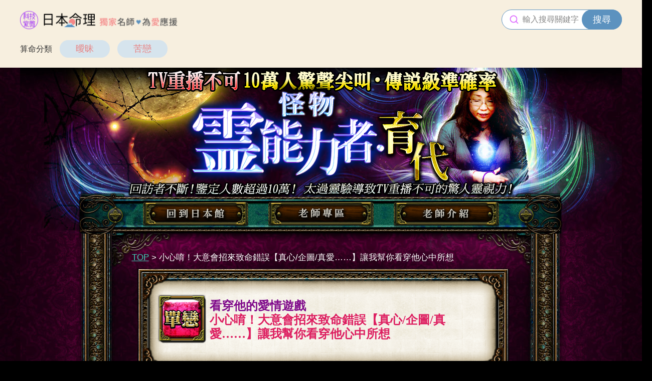

--- FILE ---
content_type: text/html; charset=UTF-8
request_url: https://jpfate.click108.com.tw/J0290/index.html
body_size: 186910
content:
<!DOCTYPE html>
<html xmlns="http://www.w3.org/1999/xhtml" lang="zh" xml:lang="zh">
	<head>
		<meta charset="UTF-8">
		<meta http-equiv="X-UA-Compatible" content="IE=edge">
		<meta name="keywords" content="日本命理,日本占術,日本占卜,日本算命,免費算命,免費占卜,算命,占卜,線上占卜,網路算命,科技紫微網,運勢,免費測算,日本靈視,靈魂索視,算命,占卜,育代,愛情遊戲,看穿他心,真心,企圖,真愛">
		<meta name="description" content="那個人現在在想些什麼，你猜得到嗎？安於現狀，會種下禍種，讓事情發展到無法收拾喔。現在，還來得及。讓我們一起去瞭解那個人究竟在想些什麼吧。">
		
		<title>靈魂索視-看穿他的愛情遊戲</title>
		
		<link rel="stylesheet" type="text/css" href="/css/css.css">
		<link rel="stylesheet" type="text/css" href="/css/waterMarker.css">
        <link rel="stylesheet" type="text/css" href="/cp02/bi/css/flash.css">
        <link rel="stylesheet" type="text/css" href="/cp02/bi/css/style.css">
		<link rel="stylesheet" media="screen and (min-width: 300px) and (max-width: 415px)" href="/cp02/bi/css/style_mobile.css" />
		<!--[if lt IE 9]>
          <script src="https://oss.maxcdn.com/html5shiv/3.7.2/html5shiv.min.js"></script>
          <script src="https://oss.maxcdn.com/respond/1.4.2/respond.min.js"></script>
        <![endif]-->
		


<!-- LINE DPA PV Code -->
<!-- Do Not Modify -->
<script>
(function(g,d,o){
  g._ltq=g._ltq||[];g._lt=g._lt||function(){g._ltq.push(arguments)};
  var h=location.protocol==='https:'?'https://d.line-scdn.net':'http://d.line-cdn.net';
  var s=d.createElement('script');s.async=1;
  s.src=o||h+'/n/line_tag/public/release/v1/lt.js';
  var t=d.getElementsByTagName('script')[0];t.parentNode.insertBefore(s,t);
    })(window, document);
_lt('init', {
  customerType: 'lap',
  tagId: 'cdebd242-e918-4545-b373-9f89454154b6'
});
_lt('send', 'pv', ['cdebd242-e918-4545-b373-9f89454154b6']);
</script>
<noscript>
  <img height="1" width="1" style="display:none"
       src="https://tr.line.me/tag.gif?c_t=lap&t_id=cdebd242-e918-4545-b373-9f89454154b6&e=pv&noscript=1" />
</noscript>
<!-- End LINE DPA PV Code -->


<!-- LINE DPA ViewContent Code -->
<script>
_lt('send', 'cv', {
type: 'dpa_detail',
itemIds: ['J0290'],
price: '380',
currency: 'TWD',
quantity: '1'
},{ dpa: true },
['cdebd242-e918-4545-b373-9f89454154b6']);
</script>
<script>
_lt('send', 'cv', {
  type: 'ViewItemDetail'
},['cdebd242-e918-4545-b373-9f89454154b6']);
</script>
<!-- End LINE DPA ViewContent Code -->




<link rel="shortcut icon" type="image/x-icon" href="https://jpfate.click108.com.tw/images/favicon-108.ico">
<!-- OPG -->

<meta property="og:url" content="https://jpfate.click108.com.tw/J0290/" />
<meta property="og:type" content="website" />
<meta property="og:locale" content="zh_TW" />
	<meta property="og:title" content="靈魂索視-看穿他的愛情遊戲" />
<meta property="og:description" content="那個人現在在想些什麼，你猜得到嗎？安於現狀，會種下禍種，讓事情發展到無法收拾喔。現在，還來得及。讓我們一起去瞭解那個人究竟在想些什麼吧。" />
	<meta property="og:image" content="https://jpfate.click108.com.tw/images/banner/J0290.jpg" />

<!-- END OPG -->

<!-- Facebook PageView + ViewContent Code -->
<script>
  !function(f,b,e,v,n,t,s)
  {if(f.fbq)return;n=f.fbq=function(){n.callMethod?
  n.callMethod.apply(n,arguments):n.queue.push(arguments)};
  if(!f._fbq)f._fbq=n;n.push=n;n.loaded=!0;n.version='2.0';
  n.queue=[];t=b.createElement(e);t.async=!0;
  t.src=v;s=b.getElementsByTagName(e)[0];
  s.parentNode.insertBefore(t,s)}(window, document,'script',
  'https://connect.facebook.net/en_US/fbevents.js?v=201710250930');
  fbq('init', '603328009786761');
  fbq('track', 'PageView', {}, {eventID: '8F1CA289-2900-B1C2-8AE8-0BCFE11DCE37'});
  fbq('track', 'ViewContent', {
    value: 380,
    currency: 'TWD',
    content_ids: 'J0290',
    content_type: 'product',
    content_category: ''
  }, {eventID: 'BDF58DF3-5FE2-9C15-9F17-1D607E774B9D'});
</script>
<noscript><img height="1" width="1" style="display:none"
src="https://www.facebook.com/tr?id=603328009786761&ev=PageView&noscript=1"
/></noscript>
<!-- End Facebook PageView + ViewContent Code -->
<script>
{"event_name":"PageView","event_id":"8F1CA289-2900-B1C2-8AE8-0BCFE11DCE37","event_time":1769120135,"event_source_url":"https:\/\/jpfate.click108.com.tw\/J0290\/index.html","client_ip_address":"172.31.37.216","client_user_agent":"Mozilla\/5.0 (Macintosh; Intel Mac OS X 10_15_7) AppleWebKit\/537.36 (KHTML, like Gecko) Chrome\/131.0.0.0 Safari\/537.36; ClaudeBot\/1.0; +claudebot@anthropic.com) JPFate-ContentsBridge\/1.0.0","fbp":"","fbc":"","validatedKey":""}{"event_name":"ViewContent","event_id":"BDF58DF3-5FE2-9C15-9F17-1D607E774B9D","event_time":1769120135,"event_source_url":"https:\/\/jpfate.click108.com.tw\/J0290\/index.html","client_ip_address":"172.31.37.216","client_user_agent":"Mozilla\/5.0 (Macintosh; Intel Mac OS X 10_15_7) AppleWebKit\/537.36 (KHTML, like Gecko) Chrome\/131.0.0.0 Safari\/537.36; ClaudeBot\/1.0; +claudebot@anthropic.com) JPFate-ContentsBridge\/1.0.0","fbp":"","fbc":"","validatedKey":"","custom_value":"380","custom_currency":"TWD","custom_content_ids":"J0290","custom_content_type":"product","custom_content_category":null}</script>

<!-- Facebook Search lift Code -->
<script>
	function fbqSearchKeyword() {
		var locationSearch = window.location.search;
		var utmSource = locationSearch.match(/[?&]utm_source=([^&#]*)/);
		var utmMedium = locationSearch.match(/[?&]utm_medium=([^&#]*)/);
		var utmCampaign = locationSearch.match(/[?&]utm_campaign=([^&#]*)/);
		var trackingFields = {
			utm_source: utmSource && utmSource[1]
			, utm_medium: utmMedium && utmMedium[1]
			, utm_campaign: utmCampaign && utmCampaign[1]
		, };
		if (!utmSource || !utmSource[1]) {
			trackingFields.utm_source = 'organic';
		}
		var referrer = document.referrer;
		if (referrer) {
			var link = document.createElement('a');
			link.setAttribute('href', referrer);
			var pattern = new RegExp('[\\?&](?:q|query)=([^&#]*)');
			var query = link.search.match(pattern);
			if (query && query.length > 0) {
				var keyword = query[1].replace(/\+/gi, "%20");
			}
			if (keyword) {
				trackingFields.hostname = link.hostname;
				trackingFields.keyword = decodeURIComponent(keyword);
			}
			else {
				trackingFields.hostname = link.hostname;
				trackingFields.keyword = null;
			}
		}
		else {
			trackingFields.hostname = null;
			trackingFields.keyword = null;
		}
		if (document.referrer.indexOf(location.protocol + "//" + location.host) !== 0) fbq('trackCustom', 'referrerSource', trackingFields);
	}
	fbqSearchKeyword();
</script>
<!-- End Facebook Search lift Code -->

	</head>
    <body class="input-container main-container price_380">
<!-- LINE Tag Base Code -->
<!-- Do Not Modify -->
<script>
(function(g,d,o){
  g._ltq=g._ltq||[];g._lt=g._lt||function(){g._ltq.push(arguments)};
  var h=location.protocol==='https:'?'https://d.line-scdn.net':'http://d.line-cdn.net';
  var s=d.createElement('script');s.async=1;
  s.src=o||h+'/n/line_tag/public/release/v1/lt.js';
  var t=d.getElementsByTagName('script')[0];t.parentNode.insertBefore(s,t);
    })(window, document);
_lt('init', {
  customerType: 'lap',
  tagId: 'ea77f9f8-e05e-4d64-a6a1-948e12291f7c'
});
_lt('send', 'pv', ['ea77f9f8-e05e-4d64-a6a1-948e12291f7c']);
</script>
<noscript>
  <img height="1" width="1" style="display:none"
       src="https://tr.line.me/tag.gif?c_t=lap&t_id=ea77f9f8-e05e-4d64-a6a1-948e12291f7c&e=pv&noscript=1" />
</noscript>
<!-- End LINE Tag Base Code -->

<link rel="stylesheet" href="https://gimgs.click108.com.tw/libs/Swiperjs8.4.7/swiper-bundle.css" />
<script src="https://gimgs.click108.com.tw/libs/Swiperjs8.4.7/swiper-bundle.min.js"></script>
<link rel="stylesheet" href="https://gimgs.click108.com.tw/menu/japan/2025/css/manual_108a_jpfate.css">
<link rel="stylesheet" href="https://gimgs.click108.com.tw/menu/japan/2025/css/jp108_jpfate.css">
<link rel="stylesheet" href="https://gimgs.click108.com.tw/menu/japan/2025/css/manual_108_header_jpfate.css">
<div class="PC_JPFATE">
  <div id="header_jp_pc" class="Ambit">
    <div class="header_jp_pc-wrapper">
      <div class="logo_case">
        <a href="https://www.click108.com.tw/menu/japan/index.php"><img src="https://gimgs.click108.com.tw/menu/japan/2025/images/jp108/logo/logo_jp.png" alt="日本命理｜獨家名師．為愛應援"></a>
      </div>
      <div class="search_wrapper">
        <form novalidate="" method="get" name="search" action="https://www.click108.com.tw/search_products.php">
          <input type="hidden" name="searchf" value="japan">
          <input type="text" id="product-name" name="k_word" value="" required="" class="search-box" placeholder="輸入搜尋關鍵字">
          <span class="search-icon"></span>
          <button class="clear-icon" type="reset"></button>
          <button type="submit">搜尋</button>
        </form>
      </div>
    </div>
        <div class="card_board card_board_header">
      <div class="items_menu">
        <ul>
          <li class="items_menutitle">算命分類</li>
                    <li><a href="javascript:openHeaderCategoryLink('https://www.click108.com.tw/menu/japan/category.php?category=69');">曖昧</a></li>
                      <li><a href="javascript:openHeaderCategoryLink('https://www.click108.com.tw/menu/japan/category.php?category=71');">苦戀</a></li>
                    </ul>
      </div>
    </div>
    <script>
      function openHeaderCategoryLink(url) {
        let currentPath = window.location.pathname;
        let parts = currentPath.split('/');
        let lastPart = parts[parts.length - 1]; // 取得最後一部分
        let Vender = ''
        if (lastPart === 'showResult.php' || lastPart === 'Replay.php') {
          Vender = '&Vender=pc_jpfate_result_list'
        } else if (lastPart === 'saveInput.php') {
          Vender = '&Vender=pc_jpfate_saveinput_list'
        } else if (lastPart === 'index.html') {
          Vender = '&Vender=pc_jpfate_input_list'
        }
        window.open(url+Vender, '_blank')
      }
    </script>
      </div>
</div>		<div class="body-container">
<header>
    <div class="full-container">
        <div class="info">
            <img src="/cp02/bi/images/common/mBnrTxt1.png" alt="" class="center" />
            <img src="/cp02/bi/images/common/mBnrTit.png" alt="" class="center v-pull" />
            <div class="bnrTxt2"></div>
        </div>
        
        <div class="header-container">
            <div class="navi-container">
                <a href="//jpfate.click108.com.tw/" target="_blank"><div class="btnNavi navi_home"></div></a>
                <a href="?topage=top" ><div class="btnNavi navi_profile "></div></a>
                <a href="?topage=info" ><div class="btnNavi navi_info "></div></a>
                <a href="index.html"><div class="btnNavi navi_input hidden-md hidden-sm"></div></a>
                <div class="clear"></div>
            </div>
        </div>
    </div>
</header>			<div class="subbody-container">
				<div class="breadcrumb">
					<span class="top"><a href="//jpfate.click108.com.tw/">TOP</a> > </span>
					<span>小心唷！大意會招來致命錯誤【真心/企圖/真愛……】讓我幫你看穿他心中所想</span>
					<div class="clear"></div>
				</div>
				<section class="commonMenuBox">
					<div class="top">
						<div class="info">
                        <!-- iconelement: kekkon, jinsei, sigoto, deai, sobaniarukoi, anohitonokimochi, aishou, kataomoi, furin, 
                                          fukkatsuai, kannou, jinseipakku, renaiSP, nenun, muryou, renaipakku -->
                            <div class="iconelement kataomoi"></div>
							<div class="infoelement">
								<h1><span class="text-soft-purple">看穿他的愛情遊戲</span><br />
									小心唷！大意會招來致命錯誤【真心/企圖/真愛……】讓我幫你看穿他心中所想</h1>
								<div class="clear"></div>
							</div>
						</div>
						<div class="bottom"></div>
					</div>
				</section>
				
                <div class="description text-center">
                	那個人現在在想些什麼，你猜得到嗎？
					安於現狀，會種下禍種，讓事情發展到無法收拾喔。
					現在，還來得及。讓我們一起去瞭解那個人究竟在想些什麼吧。
                </div>
                
				<section class="one-design">
					<div class="top">
                        <div class="btmLine">
                            <img src="/cp02/bi/images/input/iptKTit.png" alt="" class="center" />
                        </div>
						<div class="info">
							<ul>
								<li class="text-yellow">
                                    <span>對你進行靈視後的結果，我所看到的是……</span>
                                    <ul>
                                        <li><span>關於你這個人</span></li>
								        <li><span>環繞你周圍的是……</span></li>
                                    </ul>
                                </li>
								<li class="text-yellow">
                                    <span>也讓我對那個人進行靈視</span>
                                    <ul>
                                        <li><span>那個人其實是這樣的人</span></li>
                                    </ul>
                                </li>
								<li class="text-pink"><span>置之不理會招來危險唷。那個人的心已經漸行漸遠的徴兆</span></li>
								<li><span>坦白說，那個人到底是怎樣看待你的呢？</span></li>
								<li><span>無法光明正大的說出「潛藏在那個人心中的願望」</span></li>
								<li><span>心中微微陰暗的一面……那個人是否有誤解或猜忌你的部分存在呢？</span></li>
								<li><span>未來，那個人是否會考慮選你作為交往對象？</span></li>
								<li><span>現在那個人的態度及行動背後的「企圖」</span></li>
								<li><span>我不會刻意隱瞞你。現在那個人的真命天子/女是誰？</span></li>
								<li class="text-yellow"><span>育代◆魂震之言</span></li>
								<li class="text-yellow"><span>現在你「靈能量」的狀態……</span></li>
							</ul>
						</div>
					</div>
                    <div class="bottom"></div>
				</section>
				
                <div class="flash">
                    <div class="text_greet" id="text_greet">
                        <img src="/cp02/bi/images/input/iptFTxt1.png" alt="你好！感謝你的到來。" class="center" />
                        <img src="/cp02/bi/images/input/iptFTxt2.png" alt="首先，請讓我搜尋你的魂。那麼，請告訴我一些有關你出生的事情吧。" class="center" />
                    </div>
                    <div class="input_video">
                        <video class="movie" autoplay="" loop="" poster="/cp02/bi/images/common/spacer.gif">
                            <source src="/cp02/bi/images/input/input_movie.mp4">
                        </video>
                    </div>
                    <div class="word_wrap">
                        <img src="/cp02/bi/images/input/iptFWd1.png" width="90" height="200" alt="" class="word_1 anime_1">
                        <img src="/cp02/bi/images/input/iptFWd2.png" width="110" height="110" alt="" class="word_2 anime_2">
                        <img src="/cp02/bi/images/input/iptFWd3.png" width="90" height="110" alt="" class="word_3 anime_3">
                        <img src="/cp02/bi/images/input/iptFWd4.png" width="90" height="190" alt="" class="word_4 anime_4">
                    </div>
                </div>
                
				<section class="two-design">
					<form method="post" action="/saveInput.php" id="form1">
						<input type="hidden" name="ItemID" value="J0290">
						<input type="hidden" name="FreeFlg" value="1" id="FreeFlg">
						<input type="hidden" name="charInfoPhonetic1" id="charInfoPhonetic1">
						<input type="hidden" name="charInfoPhonetic2" id="charInfoPhonetic2">
						<div class="top">
							<div class="info">
                                <div class="btmLine">
	<div class="top-heading top-heading-1"></div>
</div>
<div class="input-holder">
	<table border="0" cellpadding="8">
		<tr>
			<th class="showImg nameBg"><span>姓名</span></th>
			<td><span>姓</span> <input type="text" class="name"  name="name11" id="name11" value=""><br/>
				<span>名</span> <input type="text" class="name"  name="name12" id="name12" value=""></td>
		</tr>
		<tr><td colspan="2" class="text-center"><small>（可輸入中文或英文，英文無大小寫之分，請勿輸入符號）</small></td></tr>
		<tr>
			<th class="showImg bdayBg"><span>出生日期</span></th>
			<td><select class="form_year" onchange="setDay(this.form.yy1,this.form.mm1,this.form.dd1);" id="yy1" name="yy1">
															<option value="1940">1940</option>
																				<option value="1941">1941</option>
																				<option value="1942">1942</option>
																				<option value="1943">1943</option>
																				<option value="1944">1944</option>
																				<option value="1945">1945</option>
																				<option value="1946">1946</option>
																				<option value="1947">1947</option>
																				<option value="1948">1948</option>
																				<option value="1949">1949</option>
																				<option value="1950">1950</option>
																				<option value="1951">1951</option>
																				<option value="1952">1952</option>
																				<option value="1953">1953</option>
																				<option value="1954">1954</option>
																				<option value="1955">1955</option>
																				<option value="1956">1956</option>
																				<option value="1957">1957</option>
																				<option value="1958">1958</option>
																				<option value="1959">1959</option>
																				<option value="1960">1960</option>
																				<option value="1961">1961</option>
																				<option value="1962">1962</option>
																				<option value="1963">1963</option>
																				<option value="1964">1964</option>
																				<option value="1965">1965</option>
																				<option value="1966">1966</option>
																				<option value="1967">1967</option>
																				<option value="1968">1968</option>
																				<option value="1969">1969</option>
																				<option value="1970">1970</option>
																				<option value="1971">1971</option>
																				<option value="1972">1972</option>
																				<option value="1973">1973</option>
																				<option value="1974">1974</option>
																				<option value="1975">1975</option>
																				<option value="1976">1976</option>
																				<option value="1977">1977</option>
																				<option value="1978">1978</option>
																				<option value="1979">1979</option>
																				<option value="1980" selected>1980</option>
																				<option value="1981">1981</option>
																				<option value="1982">1982</option>
																				<option value="1983">1983</option>
																				<option value="1984">1984</option>
																				<option value="1985">1985</option>
																				<option value="1986">1986</option>
																				<option value="1987">1987</option>
																				<option value="1988">1988</option>
																				<option value="1989">1989</option>
																				<option value="1990">1990</option>
																				<option value="1991">1991</option>
																				<option value="1992">1992</option>
																				<option value="1993">1993</option>
																				<option value="1994">1994</option>
																				<option value="1995">1995</option>
																				<option value="1996">1996</option>
																				<option value="1997">1997</option>
																				<option value="1998">1998</option>
																				<option value="1999">1999</option>
																				<option value="2000">2000</option>
																				<option value="2001">2001</option>
																				<option value="2002">2002</option>
																				<option value="2003">2003</option>
																				<option value="2004">2004</option>
																				<option value="2005">2005</option>
																				<option value="2006">2006</option>
																				<option value="2007">2007</option>
																				<option value="2008">2008</option>
																				<option value="2009">2009</option>
																				<option value="2010">2010</option>
																				<option value="2011">2011</option>
																				<option value="2012">2012</option>
																				<option value="2013">2013</option>
																				<option value="2014">2014</option>
																				<option value="2015">2015</option>
																				<option value="2016">2016</option>
																				<option value="2017">2017</option>
																				<option value="2018">2018</option>
																				<option value="2019">2019</option>
																				<option value="2020">2020</option>
																				<option value="2021">2021</option>
																				<option value="2022">2022</option>
																				<option value="2023">2023</option>
																				<option value="2024">2024</option>
																				<option value="2025">2025</option>
														</select> <label for="yy1">年</label>
				<select  class="form_month" onchange="setDay(this.form.yy1,this.form.mm1,this.form.dd1);" id="mm1" name="mm1">
					<option value="1">1</option>
					<option value="2">2</option>
					<option value="3">3</option>
					<option value="4">4</option>
					<option value="5">5</option>
					<option value="6">6</option>
					<option value="7">7</option>
					<option value="8">8</option>
					<option value="9">9</option>
					<option value="10">10</option>
					<option value="11">11</option>
					<option value="12">12</option>
				</select> <label for="mm1">月</label>
				<select class="form_month" id="dd1" name="dd1">
					<option value="1">1</option>
					<option value="2">2</option>
					<option value="3">3</option>
					<option value="4">4</option>
					<option value="5">5</option>
					<option value="6">6</option>
					<option value="7">7</option>
					<option value="8">8</option>
					<option value="9">9</option>
					<option value="10">10</option>
					<option value="11">11</option>
					<option value="12">12</option>
					<option value="13">13</option>
					<option value="14">14</option>
					<option value="15">15</option>
					<option value="16">16</option>
					<option value="17">17</option>
					<option value="18">18</option>
					<option value="19">19</option>
					<option value="20">20</option>
					<option value="21">21</option>
					<option value="22">22</option>
					<option value="23">23</option>
					<option value="24">24</option>
					<option value="25">25</option>
					<option value="26">26</option>
					<option value="27">27</option>
					<option value="28">28</option>
					<option value="29">29</option>
					<option value="30">30</option>
					<option value="31">31</option>
				</select> <label for="dd1">日</label>
			</td>
		</tr>
<tr>
		<th class="showImg gdrBg"><span>性別</span></th>
			<td><input type="radio" name="sex1" id="sex11" value="1"><label for="sex11">男性</label>
				<input type="radio" name="sex1" id="sex12" value="2" checked=""><label for="sex12">女性</label></td>
		</tr>
	</table>
</div>
<br/><div class="btmLine">
	<div class="top-heading top-heading-2"></div>
</div>
<div class="input-holder">
	<table border="0" cellpadding="8">
		<tr>
			<th class="showImg nameBg"><span>姓名</span></th>
			<td><span>姓</span> <input type="text" class="name"  name="name21" id="name21"  value=""><br/>
				<span>名</span> <input type="text" class="name"  name="name22" id="name22" value=""></td>
		</tr>
		<tr><td colspan="2" class="text-center"><small>（可輸入中文或英文，英文無大小寫之分，請勿輸入符號）</small></td></tr>
		<tr>
			<th class="showImg bdayBg"><span>出生日期</span></th>
			<td><select class="form_year" onchange="setDay(this.form.yy2,this.form.mm2,this.form.dd2);" id="yy2" name="yy2">
															<option value="1940">1940</option>
																				<option value="1941">1941</option>
																				<option value="1942">1942</option>
																				<option value="1943">1943</option>
																				<option value="1944">1944</option>
																				<option value="1945">1945</option>
																				<option value="1946">1946</option>
																				<option value="1947">1947</option>
																				<option value="1948">1948</option>
																				<option value="1949">1949</option>
																				<option value="1950">1950</option>
																				<option value="1951">1951</option>
																				<option value="1952">1952</option>
																				<option value="1953">1953</option>
																				<option value="1954">1954</option>
																				<option value="1955">1955</option>
																				<option value="1956">1956</option>
																				<option value="1957">1957</option>
																				<option value="1958">1958</option>
																				<option value="1959">1959</option>
																				<option value="1960">1960</option>
																				<option value="1961">1961</option>
																				<option value="1962">1962</option>
																				<option value="1963">1963</option>
																				<option value="1964">1964</option>
																				<option value="1965">1965</option>
																				<option value="1966">1966</option>
																				<option value="1967">1967</option>
																				<option value="1968">1968</option>
																				<option value="1969">1969</option>
																				<option value="1970">1970</option>
																				<option value="1971">1971</option>
																				<option value="1972">1972</option>
																				<option value="1973">1973</option>
																				<option value="1974">1974</option>
																				<option value="1975">1975</option>
																				<option value="1976">1976</option>
																				<option value="1977">1977</option>
																				<option value="1978">1978</option>
																				<option value="1979">1979</option>
																				<option value="1980" selected>1980</option>
																				<option value="1981">1981</option>
																				<option value="1982">1982</option>
																				<option value="1983">1983</option>
																				<option value="1984">1984</option>
																				<option value="1985">1985</option>
																				<option value="1986">1986</option>
																				<option value="1987">1987</option>
																				<option value="1988">1988</option>
																				<option value="1989">1989</option>
																				<option value="1990">1990</option>
																				<option value="1991">1991</option>
																				<option value="1992">1992</option>
																				<option value="1993">1993</option>
																				<option value="1994">1994</option>
																				<option value="1995">1995</option>
																				<option value="1996">1996</option>
																				<option value="1997">1997</option>
																				<option value="1998">1998</option>
																				<option value="1999">1999</option>
																				<option value="2000">2000</option>
																				<option value="2001">2001</option>
																				<option value="2002">2002</option>
																				<option value="2003">2003</option>
																				<option value="2004">2004</option>
																				<option value="2005">2005</option>
																				<option value="2006">2006</option>
																				<option value="2007">2007</option>
																				<option value="2008">2008</option>
																				<option value="2009">2009</option>
																				<option value="2010">2010</option>
																				<option value="2011">2011</option>
																				<option value="2012">2012</option>
																				<option value="2013">2013</option>
																				<option value="2014">2014</option>
																				<option value="2015">2015</option>
																				<option value="2016">2016</option>
																				<option value="2017">2017</option>
																				<option value="2018">2018</option>
																				<option value="2019">2019</option>
																				<option value="2020">2020</option>
																				<option value="2021">2021</option>
																				<option value="2022">2022</option>
																				<option value="2023">2023</option>
																				<option value="2024">2024</option>
																				<option value="2025">2025</option>
														</select> <label for="yy2">年</label>
				<select  class="form_month" onchange="setDay(this.form.yy2,this.form.mm2,this.form.dd2);" id="mm2" name="mm2">
					<option value="1">1</option>
					<option value="2">2</option>
					<option value="3">3</option>
					<option value="4">4</option>
					<option value="5">5</option>
					<option value="6">6</option>
					<option value="7">7</option>
					<option value="8">8</option>
					<option value="9">9</option>
					<option value="10">10</option>
					<option value="11">11</option>
					<option value="12">12</option>
				</select> <label for="mm1">月</label>
				<select class="form_month" id="dd2" name="dd2">
					<option value="1">1</option>
					<option value="2">2</option>
					<option value="3">3</option>
					<option value="4">4</option>
					<option value="5">5</option>
					<option value="6">6</option>
					<option value="7">7</option>
					<option value="8">8</option>
					<option value="9">9</option>
					<option value="10">10</option>
					<option value="11">11</option>
					<option value="12">12</option>
					<option value="13">13</option>
					<option value="14">14</option>
					<option value="15">15</option>
					<option value="16">16</option>
					<option value="17">17</option>
					<option value="18">18</option>
					<option value="19">19</option>
					<option value="20">20</option>
					<option value="21">21</option>
					<option value="22">22</option>
					<option value="23">23</option>
					<option value="24">24</option>
					<option value="25">25</option>
					<option value="26">26</option>
					<option value="27">27</option>
					<option value="28">28</option>
					<option value="29">29</option>
					<option value="30">30</option>
					<option value="31">31</option>
				</select> <label for="dd1">日</label>
			</td>
		</tr>
		<tr>
			<th class="showImg gdrBg"><span>性別</span></th>
			<td><input type="radio" name="sex2" id="sex21" value="1" checked=""><label for="sex21">男性</label>
				<input type="radio" name="sex2" id="sex22" value="2"><label for="sex22">女性</label></td>
		</tr>
	</table>
</div>                                <div class="entry_save">
                                    <div class="info">
                                        <label class="block-center"><input type="checkbox" name="default_check" value="1" id="default_check"> 記錄本次輸入數據</label>
                                    </div>
                                </div>

                                <div class="half aboutImg no-top-margin">
                                    <a href="javascript:;" onclick="form_submit(1,2)"><div class="free-btn"></div></a>
                                </div>
                                <div class="half aboutImg no-top-margin">
                                    <a href="javascript:;" onclick="form_submit(0,2)"><div class="charge-btn"></div></a>
                                </div>
                                <div class="clear"></div>
							</div>
							<div class="bottom"></div>
						</div>
					</form>
				</section>
                
<section class="recomm-container">

</section>			</div>
		</div>
<script>
	var isPaid = false;
</script>

	<div class="body-footer">
		<a href="javascript:void(0)" onclick="$('html, body').animate({ scrollTop: 0 }, 'fast');" class="center">回到頂部</a>
		<p class="copyrightTxt">未經允許不得擅自使用本頁面之文章、照片、插圖等。<br />Copyright（C）Media Kobo, Inc.</p>
	</div>

<!-- Global site tag (gtag.js) - GA4 + Google Ads (single loader) -->
<script async src="https://www.googletagmanager.com/gtag/js?id=G-80SYDDE0VR"></script>
<script>
  window.dataLayer = window.dataLayer || [];
  function gtag(){dataLayer.push(arguments);}
  gtag('js', new Date());

  /* GA4 config */
  gtag('config', 'G-80SYDDE0VR');

  /* Google Ads Remarketing config */
  gtag('config', 'AW-1009039538');
</script>

<!-- GA4 user id (keep, but not blocking) -->
<script defer src="https://www.click108.com.tw/trackCode/ga4_user_id.js.php"></script>
<!-- End GA Code -->

<script>
  var strUA = navigator.userAgent.toLowerCase();
  if (strUA.match(/android/)) {
    gtag('set', 'user_properties', { user_agent: 'Click108_Android' });
  }
  if (strUA.match(/(iphone|ipod|ipad)/)) {
    gtag('set', 'user_properties', { user_agent: 'Click108_iOS' });
  }
</script>

<!-- GoogleAds ViewContent Code (defer to DOM Ready) -->
<script>
  document.addEventListener('DOMContentLoaded', function () {
    gtag('event', 'view_item', {
      'send_to': 'AW-1009039538',
      'value': 380,
      'items': [{
        'id': 'J0290',
        'google_business_vertical': 'custom'
      }]
    });
  });
</script>
<!-- End GoogleAds ViewContent Code -->

<!-- Google Tag Manager(click108) -->
<noscript><iframe src="https://www.googletagmanager.com/ns.html?id=GTM-MHDC"
height="0" width="0" style="display:none;visibility:hidden"></iframe></noscript>
<script>
(function(w,d,s,l,i){w[l]=w[l]||[];w[l].push({'gtm.start':
new Date().getTime(),event:'gtm.js'});var f=d.getElementsByTagName(s)[0],
j=d.createElement(s),dl=l!='dataLayer'?'&l='+l:'';j.async=true;j.src=
'https://www.googletagmanager.com/gtm.js?id='+i+dl;f.parentNode.insertBefore(j,f);
})(window,document,'script','dataLayer','GTM-MHDC');
</script>
<!-- End Google Tag Manager(click108) -->


<script type="text/javascript" src="https://gimgs.click108.com.tw/mobile/jpfate/js/history_pc.js"></script>

<link href="//www.click108.com.tw/menu/japan/iframe/css_pc.css" rel="stylesheet" type="text/css" />

<!--FOOT-->

<link rel="stylesheet" href="https://gimgs.click108.com.tw/libs/Swiperjs8.4.7/swiper-bundle.css" />
<script src="https://gimgs.click108.com.tw/libs/Swiperjs8.4.7/swiper-bundle.min.js"></script>
<link rel="stylesheet" href="https://gimgs.click108.com.tw/menu/japan/2025/css/manual_108a.css">
<link rel="stylesheet" href="https://gimgs.click108.com.tw/menu/japan/2025/css/jp108_jpfate.css">

  <div class="PC_JPFATE">
    <div class="main_body">
      

<!-- block 1 start -->
<div style="order: 1;">
    <section class="section_block pd_15" style="">
    <div class="card_board width-968 Ambit Swiper_products_navinput">
      <!-- 包裝主題標題 開始 -->
      <div class="norm_titlebar_card one_row">
        <div class="title_area">
          <h4>更多推薦必算</h4>
        </div>
      </div>
      <!-- 包裝主題標題 結束 -->
      <div class="card_frame">
        <div class="items_menu mgt_0">
          <ul class="items_type" id="Swiper_products_top_menu">
                          <li class="items_m_active" data-value="69"><a type="button">曖昧</a></li>
                          <li class="" data-value="71"><a type="button">苦戀</a></li>
                                      <li data-value="MasterName"><a type="button">&#32946;&#20195;</a></li>
                      </ul>
        </div>
      </div>
      <!-- 更多推薦必算區塊 開始 -->
              <div class="jpan_more_category block_69" >
          <div class="swiper-wrapper morerecommend-wrapper">

                                          <div class="card_frame_double swiper-slide">
                                <div class="card_box_more">
                  <a href="javascript:openBottomMorePromoLink('https://jpfate.click108.com.tw/J0M15/index.html','hotrank')">
                    <div class="double_case double_content2">
                      <div class="card_photo_more"><img src="https://gimgs.click108.com.tw/pub/pml/jpfate/master/banner/master57/200x200_01.jpg" alt="" /></div>
                      <div class="mods_info">
                        <p class="txt-secondary">&#31532;&#20845;&#24863;&#24515;&#38728;&#35299;&#30908;&#21344;</p>
                        <p class="txt-title-h5 txt-bold LINE_ELLIPSIS">&#25139;&#30772;&#20182;&#23565;&#25105;&#30340;&#30495;&#24773;&#20551;&#24847;</p>
                      </div>
                    </div>
                    <div class="more_go"><i class="arrow right"></i></div>
                  </a>
                                      <div class="more_category"><span class="bgcolor-purple">NEW</span></div>
                                  </div>

                
                                          <div class="card_box_more">
                  <a href="javascript:openBottomMorePromoLink('https://jpfate.click108.com.tw/J0T13/index.html','hotrank')">
                    <div class="double_case double_content2">
                      <div class="card_photo_more"><img src="https://gimgs.click108.com.tw/pub/pml/jpfate/master/banner/master107/200x200_01.jpg" alt="" /></div>
                      <div class="mods_info">
                        <p class="txt-secondary">&#22825;&#20351;&#38728;&#25976;&#21344;</p>
                        <p class="txt-title-h5 txt-bold LINE_ELLIPSIS">&#25088;&#24859;&#24515;&#38651;&#24515;30&#38917;&#36895;&#37197;&#21344;</p>
                      </div>
                    </div>
                    <div class="more_go"><i class="arrow right"></i></div>
                  </a>
                                      <div class="more_category"><span class="bgcolor-purple">NEW</span></div>
                                  </div>

                
                                          <div class="card_box_more">
                  <a href="javascript:openBottomMorePromoLink('https://jpfate.click108.com.tw/J0275/index.html','hotrank')">
                    <div class="double_case double_content2">
                      <div class="card_photo_more"><img src="https://gimgs.click108.com.tw/pub/pml/jpfate/master/banner/master06/200x200_01.jpg" alt="" /></div>
                      <div class="mods_info">
                        <p class="txt-secondary">&#36879;&#23531;&#30524;&#36890;&#34899;</p>
                        <p class="txt-title-h5 txt-bold LINE_ELLIPSIS">&#20320;&#22312;&#20182;&#30340;&#24515;&#20013;&#25490;&#31532;&#24190;&#20301;&#65311;</p>
                      </div>
                    </div>
                    <div class="more_go"><i class="arrow right"></i></div>
                  </a>
                                  </div>

                
                                          <div class="card_box_more">
                  <a href="javascript:openBottomMorePromoLink('https://jpfate.click108.com.tw/J0739/index.html','hotrank')">
                    <div class="double_case double_content2">
                      <div class="card_photo_more"><img src="https://gimgs.click108.com.tw/pub/pml/jpfate/master/banner/master56/200x200_01.jpg" alt="" /></div>
                      <div class="mods_info">
                        <p class="txt-secondary">&#21629;&#36939;&#26360;&#35352;</p>
                        <p class="txt-title-h5 txt-bold LINE_ELLIPSIS">&#20182;&#30340;&#24515;&#22312;&#31561;&#25105;&#38752;&#36817;&#21966;&#65311;</p>
                      </div>
                    </div>
                    <div class="more_go"><i class="arrow right"></i></div>
                  </a>
                                  </div>

                
                                          <div class="card_box_more">
                  <a href="javascript:openBottomMorePromoLink('https://jpfate.click108.com.tw/J0206/index.html','hotrank')">
                    <div class="double_case double_content2">
                      <div class="card_photo_more"><img src="https://gimgs.click108.com.tw/pub/pml/jpfate/master/banner/master02/200x200_01.jpg" alt="" /></div>
                      <div class="mods_info">
                        <p class="txt-secondary">&#32043;&#26376;&#22612;&#32645;</p>
                        <p class="txt-title-h5 txt-bold LINE_ELLIPSIS">&#25105;&#20497;&#26371;&#25104;&#28858;&#25088;&#20154;&#21966;</p>
                      </div>
                    </div>
                    <div class="more_go"><i class="arrow right"></i></div>
                  </a>
                                  </div>

                
                                          <div class="card_box_more">
                  <a href="javascript:openBottomMorePromoLink('https://jpfate.click108.com.tw/J0503/index.html','hotrank')">
                    <div class="double_case double_content2">
                      <div class="card_photo_more"><img src="https://gimgs.click108.com.tw/pub/pml/jpfate/master/banner/master19/200x200_01.jpg" alt="" /></div>
                      <div class="mods_info">
                        <p class="txt-secondary">&#33457;&#20956;&#38728;&#32362;&#22612;&#32645;</p>
                        <p class="txt-title-h5 txt-bold LINE_ELLIPSIS">&#25105;&#20497;&#24444;&#27492;&#24773;&#25237;&#24847;&#21512;&#65311;</p>
                      </div>
                    </div>
                    <div class="more_go"><i class="arrow right"></i></div>
                  </a>
                                  </div>

                
                                          <div class="card_box_more">
                  <a href="javascript:openBottomMorePromoLink('https://jpfate.click108.com.tw/J0506/index.html','hotrank')">
                    <div class="double_case double_content2">
                      <div class="card_photo_more"><img src="https://gimgs.click108.com.tw/pub/pml/jpfate/master/banner/master18/200x200_01.jpg" alt="" /></div>
                      <div class="mods_info">
                        <p class="txt-secondary">&#25163;&#32617;&#22995;&#21517;&#38728;&#35222;</p>
                        <p class="txt-title-h5 txt-bold LINE_ELLIPSIS">&#20182;&#21916;&#27489;&#30340;&#20154;&#26159;&#25105;&#65311;</p>
                      </div>
                    </div>
                    <div class="more_go"><i class="arrow right"></i></div>
                  </a>
                                  </div>

                
                                          <div class="card_box_more">
                  <a href="javascript:openBottomMorePromoLink('https://jpfate.click108.com.tw/J0563/index.html','hotrank')">
                    <div class="double_case double_content2">
                      <div class="card_photo_more"><img src="https://gimgs.click108.com.tw/pub/pml/jpfate/master/banner/master77/200x200_01.jpg" alt="" /></div>
                      <div class="mods_info">
                        <p class="txt-secondary">&#36554;&#20839;&#31048;&#36939;&#21344;</p>
                        <p class="txt-title-h5 txt-bold LINE_ELLIPSIS">&#20841;&#20154;&#26326;&#26151;&#20309;&#26178;&#20102;&#32080;</p>
                      </div>
                    </div>
                    <div class="more_go"><i class="arrow right"></i></div>
                  </a>
                                  </div>

                
                                          <div class="card_box_more">
                  <a href="javascript:openBottomMorePromoLink('https://jpfate.click108.com.tw/J0509/index.html','hotrank')">
                    <div class="double_case double_content2">
                      <div class="card_photo_more"><img src="https://gimgs.click108.com.tw/pub/pml/jpfate/master/banner/master02/200x200_01.jpg" alt="" /></div>
                      <div class="mods_info">
                        <p class="txt-secondary">&#32043;&#26376;&#22612;&#32645;</p>
                        <p class="txt-title-h5 txt-bold LINE_ELLIPSIS">&#35299;&#35712;&#20182;&#23565;&#25105;&#30340;&#24773;&#24847;</p>
                      </div>
                    </div>
                    <div class="more_go"><i class="arrow right"></i></div>
                  </a>
                                  </div>

                
                                          <div class="card_box_more">
                  <a href="javascript:openBottomMorePromoLink('https://jpfate.click108.com.tw/J0904/index.html','hotrank')">
                    <div class="double_case double_content2">
                      <div class="card_photo_more"><img src="https://gimgs.click108.com.tw/pub/pml/jpfate/master/banner/master81/200x200_01.jpg" alt="" /></div>
                      <div class="mods_info">
                        <p class="txt-secondary">&#38728;&#28814;&#26997;&#35222;</p>
                        <p class="txt-title-h5 txt-bold LINE_ELLIPSIS">&#32178;&#32645;&#20182;&#24515;18&#31456;&#25088;&#24859;&#31192;&#31496;</p>
                      </div>
                    </div>
                    <div class="more_go"><i class="arrow right"></i></div>
                  </a>
                                  </div>

                                </div>
              
                                          <div class="card_frame_double swiper-slide">
                                <div class="card_box_more">
                  <a href="javascript:openBottomMorePromoLink('https://jpfate.click108.com.tw/J0979/index.html','hotrank')">
                    <div class="double_case double_content2">
                      <div class="card_photo_more"><img src="https://gimgs.click108.com.tw/pub/pml/jpfate/master/banner/master57/200x200_01.jpg" alt="" /></div>
                      <div class="mods_info">
                        <p class="txt-secondary">&#31532;&#20845;&#24863;&#24515;&#38728;&#35299;&#30908;&#21344;</p>
                        <p class="txt-title-h5 txt-bold LINE_ELLIPSIS">&#38617;&#20154;&#25088;&#24859;&#30913;&#22580;&#21152;&#22266;&#21344;</p>
                      </div>
                    </div>
                    <div class="more_go"><i class="arrow right"></i></div>
                  </a>
                                  </div>

                
                                          <div class="card_box_more">
                  <a href="javascript:openBottomMorePromoLink('https://jpfate.click108.com.tw/J0813/index.html','hotrank')">
                    <div class="double_case double_content2">
                      <div class="card_photo_more"><img src="https://gimgs.click108.com.tw/pub/pml/jpfate/master/banner/master32/200x200_01.jpg" alt="" /></div>
                      <div class="mods_info">
                        <p class="txt-secondary">&#28507;&#20837;&#38728;&#35222;</p>
                        <p class="txt-title-h5 txt-bold LINE_ELLIPSIS">&#20320;&#33287;&#20182;&#30340;&#32227;&#20998;&#21344;</p>
                      </div>
                    </div>
                    <div class="more_go"><i class="arrow right"></i></div>
                  </a>
                                  </div>

                
                                          <div class="card_box_more">
                  <a href="javascript:openBottomMorePromoLink('https://jpfate.click108.com.tw/J0571/index.html','hotrank')">
                    <div class="double_case double_content2">
                      <div class="card_photo_more"><img src="https://gimgs.click108.com.tw/pub/pml/jpfate/master/banner/master26/200x200_01.jpg" alt="" /></div>
                      <div class="mods_info">
                        <p class="txt-secondary">&#38477;&#38728;&#35712;&#34899;</p>
                        <p class="txt-title-h5 txt-bold LINE_ELLIPSIS">&#20182;&#26371;&#20027;&#21205;&#21578;&#30333;&#21966;&#65311;</p>
                      </div>
                    </div>
                    <div class="more_go"><i class="arrow right"></i></div>
                  </a>
                                  </div>

                
                                          <div class="card_box_more">
                  <a href="javascript:openBottomMorePromoLink('https://jpfate.click108.com.tw/J0496/index.html','hotrank')">
                    <div class="double_case double_content2">
                      <div class="card_photo_more"><img src="https://gimgs.click108.com.tw/pub/pml/jpfate/master/banner/master02/200x200_01.jpg" alt="" /></div>
                      <div class="mods_info">
                        <p class="txt-secondary">&#32043;&#26376;&#22612;&#32645;</p>
                        <p class="txt-title-h5 txt-bold LINE_ELLIPSIS">&#20182;&#24819;&#36319;&#25105;&#20849;&#24230;&#26149;&#23477;&#21966;&#65311;</p>
                      </div>
                    </div>
                    <div class="more_go"><i class="arrow right"></i></div>
                  </a>
                                  </div>

                
                                          <div class="card_box_more">
                  <a href="javascript:openBottomMorePromoLink('https://jpfate.click108.com.tw/J0742/index.html','hotrank')">
                    <div class="double_case double_content2">
                      <div class="card_photo_more"><img src="https://gimgs.click108.com.tw/pub/pml/jpfate/master/banner/master58/200x200_01.jpg" alt="" /></div>
                      <div class="mods_info">
                        <p class="txt-secondary">&#25307;&#36939;&#25512;&#21629;&#34899;</p>
                        <p class="txt-title-h5 txt-bold LINE_ELLIPSIS">&#20182;&#30340;&#31192;&#23494;&#24859;&#24847;&#21315;&#23383;&#21344;</p>
                      </div>
                    </div>
                    <div class="more_go"><i class="arrow right"></i></div>
                  </a>
                                  </div>

                
                                          <div class="card_box_more">
                  <a href="javascript:openBottomMorePromoLink('https://jpfate.click108.com.tw/J0731/index.html','hotrank')">
                    <div class="double_case double_content2">
                      <div class="card_photo_more"><img src="https://gimgs.click108.com.tw/pub/pml/jpfate/master/banner/master79/200x200_01.jpg" alt="" /></div>
                      <div class="mods_info">
                        <p class="txt-secondary">&#36229;&#33021;&#21147;&#38728;&#35222;</p>
                        <p class="txt-title-h5 txt-bold LINE_ELLIPSIS">&#20182;&#30340;&#30495;&#24515;&#23526;&#24847;&#32066;&#26997;20&#21839;</p>
                      </div>
                    </div>
                    <div class="more_go"><i class="arrow right"></i></div>
                  </a>
                                  </div>

                
                                          <div class="card_box_more">
                  <a href="javascript:openBottomMorePromoLink('https://jpfate.click108.com.tw/J0536/index.html','hotrank')">
                    <div class="double_case double_content2">
                      <div class="card_photo_more"><img src="https://gimgs.click108.com.tw/pub/pml/jpfate/master/banner/master18/200x200_01.jpg" alt="" /></div>
                      <div class="mods_info">
                        <p class="txt-secondary">&#25163;&#32617;&#22995;&#21517;&#38728;&#35222;</p>
                        <p class="txt-title-h5 txt-bold LINE_ELLIPSIS">&#20182;&#24050;&#30332;&#36865;&#20986;&#24859;&#30340;&#35338;&#34399;&#65311;</p>
                      </div>
                    </div>
                    <div class="more_go"><i class="arrow right"></i></div>
                  </a>
                                  </div>

                
                                          <div class="card_box_more">
                  <a href="javascript:openBottomMorePromoLink('https://jpfate.click108.com.tw/J0977/index.html','hotrank')">
                    <div class="double_case double_content2">
                      <div class="card_photo_more"><img src="https://gimgs.click108.com.tw/pub/pml/jpfate/master/banner/master91/200x200_01.jpg" alt="" /></div>
                      <div class="mods_info">
                        <p class="txt-secondary">&#24515;&#35486;&#38728;&#32893;&#37969;&#23450;</p>
                        <p class="txt-title-h5 txt-bold LINE_ELLIPSIS">&#20182;&#20839;&#24515;&#30340;&#29006;&#29100;&#21558;&#21898;&#20840;&#32838;&#32893;</p>
                      </div>
                    </div>
                    <div class="more_go"><i class="arrow right"></i></div>
                  </a>
                                  </div>

                
                                          <div class="card_box_more">
                  <a href="javascript:openBottomMorePromoLink('https://jpfate.click108.com.tw/J0524/index.html','hotrank')">
                    <div class="double_case double_content2">
                      <div class="card_photo_more"><img src="https://gimgs.click108.com.tw/pub/pml/jpfate/master/banner/master20/200x200_01.jpg" alt="" /></div>
                      <div class="mods_info">
                        <p class="txt-secondary">&#31070;&#25080;&#38728;&#35222;</p>
                        <p class="txt-title-h5 txt-bold LINE_ELLIPSIS">&#25581;&#31359;&#20182;&#23565;&#25105;&#30340;&#20551;&#20185;&#24907;&#24230;</p>
                      </div>
                    </div>
                    <div class="more_go"><i class="arrow right"></i></div>
                  </a>
                                  </div>

                
                                          <div class="card_box_more">
                  <a href="javascript:openBottomMorePromoLink('https://jpfate.click108.com.tw/J0475/index.html','hotrank')">
                    <div class="double_case double_content2">
                      <div class="card_photo_more"><img src="https://gimgs.click108.com.tw/pub/pml/jpfate/master/banner/master19/200x200_01.jpg" alt="" /></div>
                      <div class="mods_info">
                        <p class="txt-secondary">&#33457;&#20956;&#38728;&#32362;&#22612;&#32645;</p>
                        <p class="txt-title-h5 txt-bold LINE_ELLIPSIS">&#20182;&#24819;&#35201;&#25105;&#30070;&#22899;&#26379;&#21451;&#65311;</p>
                      </div>
                    </div>
                    <div class="more_go"><i class="arrow right"></i></div>
                  </a>
                                  </div>

                                </div>
              
            
            

        </div>
        <div class="norm_dot for_mb Swiper_products_dot_navinput"></div>
    </div>
          <div class="jpan_more_category block_71" style="display:none;">
          <div class="swiper-wrapper morerecommend-wrapper">

                                          <div class="card_frame_double swiper-slide">
                                <div class="card_box_more">
                  <a href="javascript:openBottomMorePromoLink('https://jpfate.click108.com.tw/J0M16/index.html','hotrank')">
                    <div class="double_case double_content2">
                      <div class="card_photo_more"><img src="https://gimgs.click108.com.tw/pub/pml/jpfate/master/banner/master91/200x200_01.jpg" alt="" /></div>
                      <div class="mods_info">
                        <p class="txt-secondary">&#24515;&#35486;&#38728;&#32893;&#37969;&#23450;</p>
                        <p class="txt-title-h5 txt-bold LINE_ELLIPSIS">&#20182;&#28858;&#20309;&#24050;&#35712;&#19981;&#22238;&#65311;</p>
                      </div>
                    </div>
                    <div class="more_go"><i class="arrow right"></i></div>
                  </a>
                                      <div class="more_category"><span class="bgcolor-purple">NEW</span></div>
                                  </div>

                
                                          <div class="card_box_more">
                  <a href="javascript:openBottomMorePromoLink('https://jpfate.click108.com.tw/J0275/index.html','hotrank')">
                    <div class="double_case double_content2">
                      <div class="card_photo_more"><img src="https://gimgs.click108.com.tw/pub/pml/jpfate/master/banner/master06/200x200_01.jpg" alt="" /></div>
                      <div class="mods_info">
                        <p class="txt-secondary">&#36879;&#23531;&#30524;&#36890;&#34899;</p>
                        <p class="txt-title-h5 txt-bold LINE_ELLIPSIS">&#20320;&#22312;&#20182;&#30340;&#24515;&#20013;&#25490;&#31532;&#24190;&#20301;&#65311;</p>
                      </div>
                    </div>
                    <div class="more_go"><i class="arrow right"></i></div>
                  </a>
                                  </div>

                
                                          <div class="card_box_more">
                  <a href="javascript:openBottomMorePromoLink('https://jpfate.click108.com.tw/J0749/index.html','hotrank')">
                    <div class="double_case double_content2">
                      <div class="card_photo_more"><img src="https://gimgs.click108.com.tw/pub/pml/jpfate/master/banner/master61/200x200_01.jpg" alt="" /></div>
                      <div class="mods_info">
                        <p class="txt-secondary">&#40657;&#37857;&#36879;&#35222;</p>
                        <p class="txt-title-h5 txt-bold LINE_ELLIPSIS">&#25918;&#26820;&#24859;&#20182;&#25110;&#35377;&#26371;&#26356;&#22909;&#65311;</p>
                      </div>
                    </div>
                    <div class="more_go"><i class="arrow right"></i></div>
                  </a>
                                  </div>

                
                                          <div class="card_box_more">
                  <a href="javascript:openBottomMorePromoLink('https://jpfate.click108.com.tw/J0T10/index.html','hotrank')">
                    <div class="double_case double_content2">
                      <div class="card_photo_more"><img src="https://gimgs.click108.com.tw/pub/pml/jpfate/master/banner/master70/200x200_01.jpg" alt="" /></div>
                      <div class="mods_info">
                        <p class="txt-secondary">&#26481;&#28699;&#26039;&#26131;&#21513;&#20982;&#21344;</p>
                        <p class="txt-title-h5 txt-bold LINE_ELLIPSIS">&#32066;&#32080;&#25088;&#24859;&#26248;&#33337;&#25351;&#21335;&#21344;</p>
                      </div>
                    </div>
                    <div class="more_go"><i class="arrow right"></i></div>
                  </a>
                                  </div>

                
                                          <div class="card_box_more">
                  <a href="javascript:openBottomMorePromoLink('https://jpfate.click108.com.tw/J0543/index.html','hotrank')">
                    <div class="double_case double_content2">
                      <div class="card_photo_more"><img src="https://gimgs.click108.com.tw/pub/pml/jpfate/master/banner/master24/200x200_01.jpg" alt="" /></div>
                      <div class="mods_info">
                        <p class="txt-secondary">&#29017;&#39746;&#38728;&#35222;</p>
                        <p class="txt-title-h5 txt-bold LINE_ELLIPSIS">&#25105;&#36996;&#35201;&#31561;&#20182;&#22810;&#20037;&#65311;</p>
                      </div>
                    </div>
                    <div class="more_go"><i class="arrow right"></i></div>
                  </a>
                                  </div>

                
                                          <div class="card_box_more">
                  <a href="javascript:openBottomMorePromoLink('https://jpfate.click108.com.tw/J0563/index.html','hotrank')">
                    <div class="double_case double_content2">
                      <div class="card_photo_more"><img src="https://gimgs.click108.com.tw/pub/pml/jpfate/master/banner/master77/200x200_01.jpg" alt="" /></div>
                      <div class="mods_info">
                        <p class="txt-secondary">&#36554;&#20839;&#31048;&#36939;&#21344;</p>
                        <p class="txt-title-h5 txt-bold LINE_ELLIPSIS">&#20841;&#20154;&#26326;&#26151;&#20309;&#26178;&#20102;&#32080;</p>
                      </div>
                    </div>
                    <div class="more_go"><i class="arrow right"></i></div>
                  </a>
                                  </div>

                
                                          <div class="card_box_more">
                  <a href="javascript:openBottomMorePromoLink('https://jpfate.click108.com.tw/J0970/index.html','hotrank')">
                    <div class="double_case double_content2">
                      <div class="card_photo_more"><img src="https://gimgs.click108.com.tw/pub/pml/jpfate/master/banner/master51/200x200_01.jpg" alt="" /></div>
                      <div class="mods_info">
                        <p class="txt-secondary">&#38512;&#38525;&#39746;&#39748;&#35363;</p>
                        <p class="txt-title-h5 txt-bold LINE_ELLIPSIS">&#25105;&#33021;&#25171;&#30772;&#21934;&#25088;&#20725;&#23616;&#21966;&#65311;</p>
                      </div>
                    </div>
                    <div class="more_go"><i class="arrow right"></i></div>
                  </a>
                                  </div>

                
                                          <div class="card_box_more">
                  <a href="javascript:openBottomMorePromoLink('https://jpfate.click108.com.tw/J0618/index.html','hotrank')">
                    <div class="double_case double_content2">
                      <div class="card_photo_more"><img src="https://gimgs.click108.com.tw/pub/pml/jpfate/master/banner/master27/200x200_01.jpg" alt="" /></div>
                      <div class="mods_info">
                        <p class="txt-secondary">&#26376;&#30456;&#30408;&#34407;&#21344;&#26143;&#34899;</p>
                        <p class="txt-title-h5 txt-bold LINE_ELLIPSIS">&#25105;&#24859;&#30340;&#20182;&#21478;&#26377;&#25152;&#24859;&#21966;&#65311;</p>
                      </div>
                    </div>
                    <div class="more_go"><i class="arrow right"></i></div>
                  </a>
                                  </div>

                
                                          <div class="card_box_more">
                  <a href="javascript:openBottomMorePromoLink('https://jpfate.click108.com.tw/J0677/index.html','hotrank')">
                    <div class="double_case double_content2">
                      <div class="card_photo_more"><img src="https://gimgs.click108.com.tw/pub/pml/jpfate/master/banner/master94/200x200_01.jpg" alt="" /></div>
                      <div class="mods_info">
                        <p class="txt-secondary">&#35211;&#35703;&#38728;&#26360;&#21344;</p>
                        <p class="txt-title-h5 txt-bold LINE_ELLIPSIS">&#25105;&#20497;&#26368;&#32066;&#26159;&#23660;&#26044;&#24444;&#27492;&#65311;</p>
                      </div>
                    </div>
                    <div class="more_go"><i class="arrow right"></i></div>
                  </a>
                                  </div>

                
                                          <div class="card_box_more">
                  <a href="javascript:openBottomMorePromoLink('https://jpfate.click108.com.tw/J0570/index.html','hotrank')">
                    <div class="double_case double_content2">
                      <div class="card_photo_more"><img src="https://gimgs.click108.com.tw/pub/pml/jpfate/master/banner/master26/200x200_01.jpg" alt="" /></div>
                      <div class="mods_info">
                        <p class="txt-secondary">&#38477;&#38728;&#35712;&#34899;</p>
                        <p class="txt-title-h5 txt-bold LINE_ELLIPSIS">&#25105;&#35201;&#22914;&#20309;&#21443;&#36879;&#20182;&#30340;&#24515;&#65311;</p>
                      </div>
                    </div>
                    <div class="more_go"><i class="arrow right"></i></div>
                  </a>
                                  </div>

                                </div>
              
                                          <div class="card_frame_double swiper-slide">
                                <div class="card_box_more">
                  <a href="javascript:openBottomMorePromoLink('https://jpfate.click108.com.tw/J0882/index.html','hotrank')">
                    <div class="double_case double_content2">
                      <div class="card_photo_more"><img src="https://gimgs.click108.com.tw/pub/pml/jpfate/master/banner/master18/200x200_01.jpg" alt="" /></div>
                      <div class="mods_info">
                        <p class="txt-secondary">&#25163;&#32617;&#22995;&#21517;&#38728;&#35222;</p>
                        <p class="txt-title-h5 txt-bold LINE_ELLIPSIS">&#22992;&#24351;&#25088;&#33021;&#38283;&#33457;&#32080;&#26524;&#21966;&#65311;</p>
                      </div>
                    </div>
                    <div class="more_go"><i class="arrow right"></i></div>
                  </a>
                                  </div>

                
                                          <div class="card_box_more">
                  <a href="javascript:openBottomMorePromoLink('https://jpfate.click108.com.tw/J0524/index.html','hotrank')">
                    <div class="double_case double_content2">
                      <div class="card_photo_more"><img src="https://gimgs.click108.com.tw/pub/pml/jpfate/master/banner/master20/200x200_01.jpg" alt="" /></div>
                      <div class="mods_info">
                        <p class="txt-secondary">&#31070;&#25080;&#38728;&#35222;</p>
                        <p class="txt-title-h5 txt-bold LINE_ELLIPSIS">&#25581;&#31359;&#20182;&#23565;&#25105;&#30340;&#20551;&#20185;&#24907;&#24230;</p>
                      </div>
                    </div>
                    <div class="more_go"><i class="arrow right"></i></div>
                  </a>
                                  </div>

                
                                          <div class="card_box_more">
                  <a href="javascript:openBottomMorePromoLink('https://jpfate.click108.com.tw/J0864/index.html','hotrank')">
                    <div class="double_case double_content2">
                      <div class="card_photo_more"><img src="https://gimgs.click108.com.tw/pub/pml/jpfate/master/banner/master19/200x200_01.jpg" alt="" /></div>
                      <div class="mods_info">
                        <p class="txt-secondary">&#33457;&#20956;&#38728;&#32362;&#22612;&#32645;</p>
                        <p class="txt-title-h5 txt-bold LINE_ELLIPSIS">&#20182;&#27442;&#35328;&#21448;&#27490;&#30340;&#25088;&#24515;</p>
                      </div>
                    </div>
                    <div class="more_go"><i class="arrow right"></i></div>
                  </a>
                                  </div>

                
                                          <div class="card_box_more">
                  <a href="javascript:openBottomMorePromoLink('https://jpfate.click108.com.tw/J0235/index.html','hotrank')">
                    <div class="double_case double_content2">
                      <div class="card_photo_more"><img src="https://gimgs.click108.com.tw/pub/pml/jpfate/master/banner/master02/200x200_01.jpg" alt="" /></div>
                      <div class="mods_info">
                        <p class="txt-secondary">&#32043;&#26376;&#22612;&#32645;</p>
                        <p class="txt-title-h5 txt-bold LINE_ELLIPSIS">&#20182;&#23565;&#20320;&#30340;&#30495;&#27491;&#24515;&#24847;</p>
                      </div>
                    </div>
                    <div class="more_go"><i class="arrow right"></i></div>
                  </a>
                                  </div>

                
                                          <div class="card_box_more">
                  <a href="javascript:openBottomMorePromoLink('https://jpfate.click108.com.tw/J0M03/index.html','hotrank')">
                    <div class="double_case double_content2">
                      <div class="card_photo_more"><img src="https://gimgs.click108.com.tw/pub/pml/jpfate/master/banner/master85/200x200_01.jpg" alt="" /></div>
                      <div class="mods_info">
                        <p class="txt-secondary">&#20154;&#38291;&#37969;&#35672;&#23416;</p>
                        <p class="txt-title-h5 txt-bold LINE_ELLIPSIS">&#21934;&#25088;&#22519;&#24565;&#28165;&#29702;&#21344;</p>
                      </div>
                    </div>
                    <div class="more_go"><i class="arrow right"></i></div>
                  </a>
                                  </div>

                
                                          <div class="card_box_more">
                  <a href="javascript:openBottomMorePromoLink('https://jpfate.click108.com.tw/J0757/index.html','hotrank')">
                    <div class="double_case double_content2">
                      <div class="card_photo_more"><img src="https://gimgs.click108.com.tw/pub/pml/jpfate/master/banner/master63/200x200_01.jpg" alt="" /></div>
                      <div class="mods_info">
                        <p class="txt-secondary">&#33836;&#33775;&#37857;&#21629;&#36939;&#21344;</p>
                        <p class="txt-title-h5 txt-bold LINE_ELLIPSIS">&#20182;&#23565;&#20320;&#28961;&#27861;&#26126;&#35498;&#30340;&#24859;&#24847;&#65311;</p>
                      </div>
                    </div>
                    <div class="more_go"><i class="arrow right"></i></div>
                  </a>
                                  </div>

                
                                          <div class="card_box_more">
                  <a href="javascript:openBottomMorePromoLink('https://jpfate.click108.com.tw/J0747/index.html','hotrank')">
                    <div class="double_case double_content2">
                      <div class="card_photo_more"><img src="https://gimgs.click108.com.tw/pub/pml/jpfate/master/banner/master58/200x200_01.jpg" alt="" /></div>
                      <div class="mods_info">
                        <p class="txt-secondary">&#25307;&#36939;&#25512;&#21629;&#34899;</p>
                        <p class="txt-title-h5 txt-bold LINE_ELLIPSIS">&#25105;&#33021;&#24478;&#21934;&#25088;&#20013;&#30050;&#26989;&#21966;&#65311;</p>
                      </div>
                    </div>
                    <div class="more_go"><i class="arrow right"></i></div>
                  </a>
                                  </div>

                
                                          <div class="card_box_more">
                  <a href="javascript:openBottomMorePromoLink('https://jpfate.click108.com.tw/J0680/index.html','hotrank')">
                    <div class="double_case double_content2">
                      <div class="card_photo_more"><img src="https://gimgs.click108.com.tw/pub/pml/jpfate/master/banner/master78/200x200_01.jpg" alt="" /></div>
                      <div class="mods_info">
                        <p class="txt-secondary">&#31192;&#34255;&#38728;&#35222;&#34899;</p>
                        <p class="txt-title-h5 txt-bold LINE_ELLIPSIS">&#25105;&#20497;&#36996;&#33021;&#20877;&#36914;&#19968;&#27493;&#21966;&#65311;</p>
                      </div>
                    </div>
                    <div class="more_go"><i class="arrow right"></i></div>
                  </a>
                                  </div>

                
                                          <div class="card_box_more">
                  <a href="javascript:openBottomMorePromoLink('https://jpfate.click108.com.tw/J0875/index.html','hotrank')">
                    <div class="double_case double_content2">
                      <div class="card_photo_more"><img src="https://gimgs.click108.com.tw/pub/pml/jpfate/master/banner/master38/200x200_01.jpg" alt="" /></div>
                      <div class="mods_info">
                        <p class="txt-secondary">&#20843;&#26143;&#21344;&#34899;</p>
                        <p class="txt-title-h5 txt-bold LINE_ELLIPSIS">&#20182;&#23565;&#25105;&#36996;&#26377;&#22909;&#24863;&#21966;&#65311;</p>
                      </div>
                    </div>
                    <div class="more_go"><i class="arrow right"></i></div>
                  </a>
                                  </div>

                
                                          <div class="card_box_more">
                  <a href="javascript:openBottomMorePromoLink('https://jpfate.click108.com.tw/J0821/index.html','hotrank')">
                    <div class="double_case double_content2">
                      <div class="card_photo_more"><img src="https://gimgs.click108.com.tw/pub/pml/jpfate/master/banner/master33/200x200_01.jpg" alt="" /></div>
                      <div class="mods_info">
                        <p class="txt-secondary">&#27515;&#35282;&#31361;&#30772;&#21344;</p>
                        <p class="txt-title-h5 txt-bold LINE_ELLIPSIS">&#20182;&#35722;&#20919;&#28129;&#26159;&#25105;&#30340;&#37679;&#35258;&#65311;</p>
                      </div>
                    </div>
                    <div class="more_go"><i class="arrow right"></i></div>
                  </a>
                                  </div>

                                </div>
              
            
            

        </div>
        <div class="norm_dot for_mb Swiper_products_dot_navinput"></div>
    </div>
        <div class="jpan_more_category block_MasterName" style="display:none;">
      <div class="swiper-wrapper morerecommend-wrapper">

                              <div class="card_frame_double swiper-slide">
                        <!-- 1 -->
            <div class="card_box_more text_more">
              <a href="javascript:openBottomMorePromoLink('https://jpfate.click108.com.tw/J0M17/index.html','hotrank')">
                <div class="double_case double_content2">
                  <div class="card_photo_more"><img src="https://gimgs.click108.com.tw/pub/pml/J0XXX200X200/200x200_15.png" alt="" /></div>
                  <div class="mods_info">
                    <p class="txt-title-h5 txt-bold LINE_ELLIPSIS">&#25105;&#20497;&#26371;&#26159;&#25088;&#20154;&#36996;&#26159;&#36335;&#20154;?</p>
                    <p class="txt-secondary jp-color-gray multiline-ellipsis">
                      &#30475;&#20358;&#20182;&#30340;&#24819;&#27861;&#24050;&#22645;&#22467;&#33853;&#23450;&#12290;&#20182;&#31350;&#31455;&#26377;&#27794;&#26377;&#25226;&#20320;&#30070;&#20316;&#12300;&#25088;&#20154;&#12301;&#30475;&#24453;&#65311;&#35731;&#38728;&#35222;&#20358;&#24505;&#24213;&#37328;&#28165;&#21543;&#65281;
                    </p>
                  </div>
                </div>
                <div class="more_go"><i class="arrow right"></i></div>
              </a>
                              <div class="more_category"><span class="bgcolor-purple">NEW</span></div>
                          </div>

            
                              <!-- 1 -->
            <div class="card_box_more text_more">
              <a href="javascript:openBottomMorePromoLink('https://jpfate.click108.com.tw/SB271/index.html','hotrank')">
                <div class="double_case double_content2">
                  <div class="card_photo_more"><img src="https://gimgs.click108.com.tw/pub/pml/J0XXX200X200/200x200_11.png" alt="" /></div>
                  <div class="mods_info">
                    <p class="txt-title-h5 txt-bold LINE_ELLIPSIS">&#20841;&#20154;&#26368;&#32066;&#38364;&#20418;&#37970;&#23450;</p>
                    <p class="txt-secondary jp-color-gray multiline-ellipsis">
                      &#20320;&#33287;&#20182;&#33021;&#25104;&#28858;&#25088;&#20154;&#65311;&#26377;&#27231;&#26371;&#32080;&#23130;&#65311;&#36996;&#26159;..&#36889;&#27573;&#25088;&#24773;&#26371;&#28961;&#30142;&#32780;&#32066;&#65311;&#35731;&#25105;&#30452;&#30333;&#21578;&#35380;&#20320;&#19968;&#20999;&#65281;                    </p>
                  </div>
                </div>
                <div class="more_go"><i class="arrow right"></i></div>
              </a>
                              <div class="more_category"><span class="bgcolor-purple">NEW</span></div>
                          </div>

            
                              <!-- 1 -->
            <div class="card_box_more text_more">
              <a href="javascript:openBottomMorePromoLink('https://jpfate.click108.com.tw/J0M09/index.html','hotrank')">
                <div class="double_case double_content2">
                  <div class="card_photo_more"><img src="https://gimgs.click108.com.tw/pub/pml/J0XXX200X200/200x200_05.png" alt="" /></div>
                  <div class="mods_info">
                    <p class="txt-title-h5 txt-bold LINE_ELLIPSIS">&#25105;&#30340;&#26263;&#25088;&#32080;&#35542;&#26368;&#24375;&#37969;&#23450;</p>
                    <p class="txt-secondary jp-color-gray multiline-ellipsis">
                      &#21934;&#30456;&#24605;&#26159;&#30171;&#33510;&#30340;&#12290;&#25105;&#33021;&#29702;&#35299;&#20320;&#30340;&#29033;&#24817;&hellip;&#30475;&#20358;&#20320;&#24050;&#30456;&#30070;&#31998;&#32080;&#65292;&#31350;&#31455;&#36889;&#27573;&#24863;&#24773;&#32080;&#23616;&#26371;&#26159;&#20160;&#40636;?                    </p>
                  </div>
                </div>
                <div class="more_go"><i class="arrow right"></i></div>
              </a>
                          </div>

            
                              <!-- 1 -->
            <div class="card_box_more text_more">
              <a href="javascript:openBottomMorePromoLink('https://jpfate.click108.com.tw/J0577/index.html','hotrank')">
                <div class="double_case double_content2">
                  <div class="card_photo_more"><img src="https://gimgs.click108.com.tw/pub/pml/J0XXX200X200/200x200_10.png" alt="" /></div>
                  <div class="mods_info">
                    <p class="txt-title-h5 txt-bold LINE_ELLIPSIS">&#25105;&#24050;&#32147;&#34987;&#20182;&#35342;&#21421;&#20102;&#21966;&#65311;</p>
                    <p class="txt-secondary jp-color-gray multiline-ellipsis">
                      &#19968;&#30475;&#20182;&#30340;&#24907;&#24230;&#23601;&#26159;&#19981;&#21916;&#27489;&#25105;!?&#35531;&#20320;&#40723;&#36215;&#21191;&#27683;&#20358;&#30637;&#35299;&#20320;&#36319;&#20182;&#20043;&#38291;&#30340;&#25088;&#24773;&#31350;&#31455;&#26377;&#27794;&#26377;&#27231;&#26371;&#21543;&#65281;                    </p>
                  </div>
                </div>
                <div class="more_go"><i class="arrow right"></i></div>
              </a>
                          </div>

                        </div>
          
                              <div class="card_frame_double swiper-slide">
                        <!-- 1 -->
            <div class="card_box_more text_more">
              <a href="javascript:openBottomMorePromoLink('https://jpfate.click108.com.tw/J0426/index.html','hotrank')">
                <div class="double_case double_content2">
                  <div class="card_photo_more"><img src="https://gimgs.click108.com.tw/pub/pml/J0XXX200X200/200x200_01.png" alt="" /></div>
                  <div class="mods_info">
                    <p class="txt-title-h5 txt-bold LINE_ELLIPSIS">&#38728;&#39746;&#32034;&#35222;-&#20320;&#30340;&#21069;&#19990;&#20170;&#29983;</p>
                    <p class="txt-secondary jp-color-gray multiline-ellipsis">
                      &#35731;&#25105;&#35443;&#32048;&#30340;&#35299;&#35498;&#20320;&#33287;&#29983;&#20465;&#20358;&#30340;&#20778;&#21218;&#21450;&#24369;&#40670;&#65292;&#21069;&#19990;&#21040;&#36889;&#19968;&#19990;&#30340;&#26202;&#24180;&#28858;&#27490;&#30340;&#21629;&#36939;&#12290;                    </p>
                  </div>
                </div>
                <div class="more_go"><i class="arrow right"></i></div>
              </a>
                          </div>

            
                              <!-- 1 -->
            <div class="card_box_more text_more">
              <a href="javascript:openBottomMorePromoLink('https://jpfate.click108.com.tw/J0411/index.html','hotrank')">
                <div class="double_case double_content2">
                  <div class="card_photo_more"><img src="https://gimgs.click108.com.tw/pub/pml/J0XXX200X200/200x200_13.png" alt="" /></div>
                  <div class="mods_info">
                    <p class="txt-title-h5 txt-bold LINE_ELLIPSIS">&#29694;&#22312;&#26368;&#21916;&#27489;&#20320;&#30340;&#30064;&#24615;</p>
                    <p class="txt-secondary jp-color-gray multiline-ellipsis">
                      &#29694;&#22312;&#26368;&#21916;&#27489;&#20320;&#30340;&#30064;&#24615;&#65292;&#36319;&#37027;&#20491;&#20154;&#30446;&#21069;&#30340;&#38364;&#20418;&#12289;&#23565;&#26041;&#30340;&#29983;&#26085;&#20197;&#21450;&#21517;&#23383;&#65292;&#35731;&#32946;&#20195;&#28858;&#20320;&#37970;&#23450;&#21543;                    </p>
                  </div>
                </div>
                <div class="more_go"><i class="arrow right"></i></div>
              </a>
                          </div>

            
                              <!-- 1 -->
            <div class="card_box_more text_more">
              <a href="javascript:openBottomMorePromoLink('https://jpfate.click108.com.tw/J0441/index.html','hotrank')">
                <div class="double_case double_content2">
                  <div class="card_photo_more"><img src="https://gimgs.click108.com.tw/pub/pml/J0XXX200X200/200x200_02.png" alt="" /></div>
                  <div class="mods_info">
                    <p class="txt-title-h5 txt-bold LINE_ELLIPSIS">&#30452;&#35222;&#20182;&#30340;&#24847;&#20013;&#20154;&#26159;&#35504;?</p>
                    <p class="txt-secondary jp-color-gray multiline-ellipsis">
                      &#20154;&#32317;&#26159;&#22312;&#24847;&#21916;&#24859;&#20043;&#20154;&#20839;&#24515;&#25152;&#24819;&#65292;&#27492;&#21051;&#20182;&#30340;&#30495;&#24515;&#25110;&#26410;&#20358;&#20108;&#20154;&#38364;&#20418;&#65292;&#37117;&#35731;&#25105;&#28165;&#28165;&#26970;&#26970;&#30340;&#21578;&#35380;&#20320;&#65281;                    </p>
                  </div>
                </div>
                <div class="more_go"><i class="arrow right"></i></div>
              </a>
                          </div>

            
                              <!-- 1 -->
            <div class="card_box_more text_more">
              <a href="javascript:openBottomMorePromoLink('https://jpfate.click108.com.tw/J0419/index.html','hotrank')">
                <div class="double_case double_content2">
                  <div class="card_photo_more"><img src="https://gimgs.click108.com.tw/pub/pml/J0XXX200X200/200x200_04.png" alt="" /></div>
                  <div class="mods_info">
                    <p class="txt-title-h5 txt-bold LINE_ELLIPSIS">&#20102;&#26039;&#24754;&#24773;&#21934;&#25088;&#21344;</p>
                    <p class="txt-secondary jp-color-gray multiline-ellipsis">
                      &#26412;&#37970;&#23450;&#36865;&#32102;&#26377;&#22914;&#27492;&#29033;&#24817;&#30340;&#20320;&#65281;&#21040;&#24213;&#25033;&#35442;&#32380;&#32396;&#21934;&#25088;&#20182;&#65292;&#36996;&#26159;&#31435;&#21363;&#25918;&#25163;&#65292;&#35731;&#25105;&#24171;&#20320;&#20570;&#20491;&#20102;&#26039;&#21543;&#65281;                    </p>
                  </div>
                </div>
                <div class="more_go"><i class="arrow right"></i></div>
              </a>
                          </div>

                        </div>
          
                              <div class="card_frame_double swiper-slide">
                        <!-- 1 -->
            <div class="card_box_more text_more">
              <a href="javascript:openBottomMorePromoLink('https://jpfate.click108.com.tw/J0403/index.html','hotrank')">
                <div class="double_case double_content2">
                  <div class="card_photo_more"><img src="https://gimgs.click108.com.tw/pub/pml/J0XXX200X200/200x200_02.png" alt="" /></div>
                  <div class="mods_info">
                    <p class="txt-title-h5 txt-bold LINE_ELLIPSIS">&#38728;&#35222;-&#20182;&#26159;&#33457;&#24515;&#30340;&#20154;&#21966;&#65311;</p>
                    <p class="txt-secondary jp-color-gray multiline-ellipsis">
                      &#8251;&#26412;&#37970;&#23450;&#20677;&#20379;&#22899;&#24615;&#32178;&#21451;&#21344;&#31639;&#8251;&#36889;&#20491;&#20154;&#36319;&#20320;&#30456;&#34389;&#26178;&#65292;&#26159;&#33457;&#24515;&#36996;&#26159;&#30495;&#24515;&#30340;&#34920;&#29694;&#65311;&#21487;&#20197;&#30456;&#20449;&#20182;&#21966;&#65311;                    </p>
                  </div>
                </div>
                <div class="more_go"><i class="arrow right"></i></div>
              </a>
                          </div>

            
                              <!-- 1 -->
            <div class="card_box_more text_more">
              <a href="javascript:openBottomMorePromoLink('https://jpfate.click108.com.tw/J0278/index.html','hotrank')">
                <div class="double_case double_content2">
                  <div class="card_photo_more"><img src="https://gimgs.click108.com.tw/pub/pml/J0XXX200X200/200x200_10.png" alt="" /></div>
                  <div class="mods_info">
                    <p class="txt-title-h5 txt-bold LINE_ELLIPSIS">&#20320;&#36319;&#20182;&#26368;&#32066;&#26371;&#32080;&#23130;&#21966;&#65311;</p>
                    <p class="txt-secondary jp-color-gray multiline-ellipsis">
                      &#34389;&#26044;&#23130;&#22806;&#24773;&#30340;&#26059;&#28198;&#20043;&#20013;&#65292;&#20841;&#20491;&#20154;&#30340;&#25088;&#24773;&#21040;&#24213;&#26371;&#36814;&#20358;&#24590;&#27171;&#30340;&#32080;&#23616;&#21602;&#65311;                    </p>
                  </div>
                </div>
                <div class="more_go"><i class="arrow right"></i></div>
              </a>
                          </div>

            
                              <!-- 1 -->
            <div class="card_box_more text_more">
              <a href="javascript:openBottomMorePromoLink('https://jpfate.click108.com.tw/J0279/index.html','hotrank')">
                <div class="double_case double_content2">
                  <div class="card_photo_more"><img src="https://gimgs.click108.com.tw/pub/pml/J0XXX200X200/200x200_01.png" alt="" /></div>
                  <div class="mods_info">
                    <p class="txt-title-h5 txt-bold LINE_ELLIPSIS">&#20320;&#30340;&#26410;&#20358;&#26371;&#30332;&#29983;&#20160;&#40636;&#20107;&#65311;</p>
                    <p class="txt-secondary jp-color-gray multiline-ellipsis">
                      &ldquo;&#32946;&#20195;&#32769;&#24107;&rdquo;&#23559;&#23601;&#20320;&#19981;&#20037;&#20197;&#24460;&#30340;&#26410;&#20358;&#35443;&#32048;&#38928;&#35328;&#65281;&#20358;&#21543;&#65292;&#35531;&#20320;&#20570;&#22909;&#24515;&#29702;&#28310;&#20633;&#24460;&#38283;&#22987;&#21344;&#21340;&#21543;&#12290;                    </p>
                  </div>
                </div>
                <div class="more_go"><i class="arrow right"></i></div>
              </a>
                          </div>

            
                              <!-- 1 -->
            <div class="card_box_more text_more">
              <a href="javascript:openBottomMorePromoLink('https://jpfate.click108.com.tw/J0263/index.html','hotrank')">
                <div class="double_case double_content2">
                  <div class="card_photo_more"><img src="https://gimgs.click108.com.tw/pub/pml/J0XXX200X200/200x200_07.png" alt="" /></div>
                  <div class="mods_info">
                    <p class="txt-title-h5 txt-bold LINE_ELLIPSIS">&#20320;&#20497;&#26377;&#27231;&#26371;&#32399;&#32191;&#21966;&#65311;</p>
                    <p class="txt-secondary jp-color-gray multiline-ellipsis">
                      &#19981;&#35201;&#23475;&#32670;&#65292;&#35531;&#20320;&#35469;&#30495;&#25509;&#21463;&#25105;&#30340;&#21344;&#21340;&#12290;&#30050;&#31455;&#36889;&#35041;&#36996;&#38577;&#34255;&#33879;&#12300;&#20108;&#20154;&#20043;&#38291;&#30340;&#24859;&#24773;&#12301;&#21734;&#12290;                    </p>
                  </div>
                </div>
                <div class="more_go"><i class="arrow right"></i></div>
              </a>
                          </div>

                        </div>
          
                              <div class="card_frame_double swiper-slide">
                        <!-- 1 -->
            <div class="card_box_more text_more">
              <a href="javascript:openBottomMorePromoLink('https://jpfate.click108.com.tw/J0251/index.html','hotrank')">
                <div class="double_case double_content2">
                  <div class="card_photo_more"><img src="https://gimgs.click108.com.tw/pub/pml/J0XXX200X200/200x200_02.png" alt="" /></div>
                  <div class="mods_info">
                    <p class="txt-title-h5 txt-bold LINE_ELLIPSIS">&#38728;&#35222;-&#20182;&#26159;&#21542;&#30495;&#24515;&#24859;&#25105;&#65311;</p>
                    <p class="txt-secondary jp-color-gray multiline-ellipsis">
                      &#20854;&#23526;&#65292;&#20320;&#36319;&#37027;&#20491;&#20154;&#30340;&#25088;&#24773;&#24050;&#32147;&#24046;&#19981;&#22810;&#26377;&#20102;&#32080;&#35542;&#65292;&#23565;&#20320;&#24050;&#32147;&#19979;&#23450;&#27770;&#24515;&#65292;&#35531;&#35469;&#30495;&#32838;&#32893;&#25105;&#30340;&#35441;&#21543;&#12290;                    </p>
                  </div>
                </div>
                <div class="more_go"><i class="arrow right"></i></div>
              </a>
                          </div>

            
                              <!-- 1 -->
            <div class="card_box_more text_more">
              <a href="javascript:openBottomMorePromoLink('https://jpfate.click108.com.tw/J0528/index.html','hotrank')">
                <div class="double_case double_content2">
                  <div class="card_photo_more"><img src="https://gimgs.click108.com.tw/pub/pml/J0XXX200X200/200x200_10.png" alt="" /></div>
                  <div class="mods_info">
                    <p class="txt-title-h5 txt-bold LINE_ELLIPSIS">&#22519;&#33879;&#30340;&#21934;&#25088;&#35442;&#22914;&#20309;&#26039;&#65311;</p>
                    <p class="txt-secondary jp-color-gray multiline-ellipsis">
                      &#20197;&#24931;&#24615;&#36319;&#22519;&#24565;&#22533;&#25345;&#30340;&#25088;&#24773;&#65292;&#21482;&#26371;&#24466;&#22686;&#33510;&#30171;&#65281;&#20320;&#26159;&#21542;&#35442;&#20570;&#20986;&#20102;&#26039;&#65311;&#37027;&#20491;&#20154;&#31350;&#31455;&#22914;&#20309;&#30475;&#24453;&#20320;&#65311;                    </p>
                  </div>
                </div>
                <div class="more_go"><i class="arrow right"></i></div>
              </a>
                          </div>

            
                              <!-- 1 -->
            <div class="card_box_more text_more">
              <a href="javascript:openBottomMorePromoLink('https://jpfate.click108.com.tw/J0477/index.html','hotrank')">
                <div class="double_case double_content2">
                  <div class="card_photo_more"><img src="https://gimgs.click108.com.tw/pub/pml/J0XXX200X200/200x200_11.png" alt="" /></div>
                  <div class="mods_info">
                    <p class="txt-title-h5 txt-bold LINE_ELLIPSIS">&#20108;&#20154;&#25088;&#24773;&#20309;&#26178;&#26377;&#36914;&#23637;&#65311;</p>
                    <p class="txt-secondary jp-color-gray multiline-ellipsis">
                      &#19968;&#30452;&#22312;&#33510;&#30456;&#24605;&#30340;&#20320;&#65292;&#38627;&#36947;&#35201;&#36889;&#27171;&#19979;&#21435;&#21966;&#65311;&#19981;&#35201;&#24439;&#24488;&#65292;&#22374;&#35488;&#35498;&#26126;&#20841;&#20154;&#25088;&#24773;&#26371;&#22312;&#20309;&#26178;&#30332;&#29983;&#20309;&#20107;&#65281;                    </p>
                  </div>
                </div>
                <div class="more_go"><i class="arrow right"></i></div>
              </a>
                          </div>

            
                              <!-- 1 -->
            <div class="card_box_more text_more">
              <a href="javascript:openBottomMorePromoLink('https://jpfate.click108.com.tw/J0459/index.html','hotrank')">
                <div class="double_case double_content2">
                  <div class="card_photo_more"><img src="https://gimgs.click108.com.tw/pub/pml/J0XXX200X200/200x200_04.png" alt="" /></div>
                  <div class="mods_info">
                    <p class="txt-title-h5 txt-bold LINE_ELLIPSIS">&#34987;&#21205;&#30340;&#24859;&#26377;&#32080;&#26524;&#21966;&#65311;</p>
                    <p class="txt-secondary jp-color-gray multiline-ellipsis">
                      &#28961;&#27861;&#25918;&#25163;&#20294;&#20063;&#19981;&#33021;&#21578;&#30333;&#12290;&#19968;&#27573;&#28961;&#27861;&#20184;&#35576;&#26044;&#34892;&#21205;&#30340;&#25088;&#24859;&#65292;&#21482;&#33021;&#36889;&#27171;&#34987;&#21205;&#31561;&#24453;&#65292;&#33021;&#26399;&#24453;&#32080;&#26524;&#21966;&#65311;                    </p>
                  </div>
                </div>
                <div class="more_go"><i class="arrow right"></i></div>
              </a>
                          </div>

                        </div>
          
                              <div class="card_frame_double swiper-slide">
                        <!-- 1 -->
            <div class="card_box_more text_more">
              <a href="javascript:openBottomMorePromoLink('https://jpfate.click108.com.tw/J0407/index.html','hotrank')">
                <div class="double_case double_content2">
                  <div class="card_photo_more"><img src="https://gimgs.click108.com.tw/pub/pml/J0XXX200X200/200x200_08.png" alt="" /></div>
                  <div class="mods_info">
                    <p class="txt-title-h5 txt-bold LINE_ELLIPSIS">&#25088;&#24773;&#24489;&#29123;&#26085;&#20309;&#26178;&#21040;</p>
                    <p class="txt-secondary jp-color-gray multiline-ellipsis">
                      &#24076;&#26395;&#21487;&#20197;&#24489;&#21512;&#65281;&#20309;&#26178;&#23565;&#26041;&#30340;&#24859;&#24847;&#20877;&#24230;&#27515;&#28784;&#24489;&#29123;&#65311;&#35731;&#25105;&#38728;&#35222;&#38364;&#26044;&#20320;&#20497;&#20108;&#20154;&#24489;&#21512;&#30340;&#19968;&#20999;&#12290;                    </p>
                  </div>
                </div>
                <div class="more_go"><i class="arrow right"></i></div>
              </a>
                          </div>

            
                              <!-- 1 -->
            <div class="card_box_more text_more">
              <a href="javascript:openBottomMorePromoLink('https://jpfate.click108.com.tw/J0290/index.html','hotrank')">
                <div class="double_case double_content2">
                  <div class="card_photo_more"><img src="https://gimgs.click108.com.tw/pub/pml/J0XXX200X200/200x200_04.png" alt="" /></div>
                  <div class="mods_info">
                    <p class="txt-title-h5 txt-bold LINE_ELLIPSIS">&#30475;&#31359;&#20182;&#30340;&#24859;&#24773;&#36938;&#25138;</p>
                    <p class="txt-secondary jp-color-gray multiline-ellipsis">
                      &#20182;&#22312;&#24819;&#20160;&#40636;&#65292;&#20320;&#29468;&#24471;&#21040;&#21966;&#65311;&#29694;&#22312;&#36996;&#20358;&#24471;&#21450;&#65281;&#35731;&#25105;&#20497;&#19968;&#36215;&#21435;&#30637;&#35299;&#37027;&#20491;&#20154;&#31350;&#31455;&#22312;&#24819;&#20123;&#20160;&#40636;&#21543;                    </p>
                  </div>
                </div>
                <div class="more_go"><i class="arrow right"></i></div>
              </a>
                          </div>

            
                              <!-- 1 -->
            <div class="card_box_more text_more">
              <a href="javascript:openBottomMorePromoLink('https://jpfate.click108.com.tw/J0832/index.html','hotrank')">
                <div class="double_case double_content2">
                  <div class="card_photo_more"><img src="https://gimgs.click108.com.tw/pub/pml/J0XXX200X200/200x200_11.png" alt="" /></div>
                  <div class="mods_info">
                    <p class="txt-title-h5 txt-bold LINE_ELLIPSIS">&#20182;&#30340;&#24515;&#20013;&#26377;&#25105;&#30340;&#20301;&#32622;&#65311;</p>
                    <p class="txt-secondary jp-color-gray multiline-ellipsis">
                      &#24819;&#30693;&#36947;&#20182;&#30495;&#27491;&#30340;&#24515;&#24847;&#65292;&#23565;&#26410;&#20358;&#30340;&#26399;&#24453;&#20063;&#26377;&#24456;&#22810;&#12290;&#36889;&#31278;&#26178;&#20505;&#65292;&#23601;&#35731;&#25105;&#20358;&#21578;&#35380;&#20320;&#19968;&#20999;&#31572;&#26696;&#65281;                    </p>
                  </div>
                </div>
                <div class="more_go"><i class="arrow right"></i></div>
              </a>
                          </div>

            
                              <!-- 1 -->
            <div class="card_box_more text_more">
              <a href="javascript:openBottomMorePromoLink('https://jpfate.click108.com.tw/J0498/index.html','hotrank')">
                <div class="double_case double_content2">
                  <div class="card_photo_more"><img src="https://gimgs.click108.com.tw/pub/pml/J0XXX200X200/200x200_02.png" alt="" /></div>
                  <div class="mods_info">
                    <p class="txt-title-h5 txt-bold LINE_ELLIPSIS">&#20182;&#26368;&#21916;&#27489;&#30340;&#30064;&#24615;&#26159;&#25105;&#65311;</p>
                    <p class="txt-secondary jp-color-gray multiline-ellipsis">
                      &#20320;&#25152;&#21916;&#27489;&#30340;&#37027;&#20154;&#65292;&#29694;&#27491;&#28858;&#35504;&#30305;&#29378;&#65311;&#20182;&#24515;&#20013;&#37027;&#20123;&#38627;&#25026;&#12289;&#28961;&#27861;&#23519;&#35258;&#30340;&#30495;&#24515;&#65292;&#23601;&#29992;&#38728;&#35222;&#30475;&#28165;&#21543;&#65281;                    </p>
                  </div>
                </div>
                <div class="more_go"><i class="arrow right"></i></div>
              </a>
                          </div>

                        </div>
          
        
        

    </div>
    <div class="norm_dot for_mb Swiper_products_dot_navinput"></div>
</div>

<!-- 更多推薦必算區塊 結束 -->
</div>
<script>
  window.addEventListener('DOMContentLoaded', function() {
    let Swiper_products_top_menu_menuLiList = document.querySelectorAll('#Swiper_products_top_menu li')
    Swiper_products_top_menu_menuLiList.forEach(function(ele) {

      ele.addEventListener('click', function(e) {
        let dataValue = this.getAttribute('data-value')
        if (!dataValue) {
          return
        }

        Swiper_products_top_menu_menuLiList.forEach(function(item) {

          let innerDataValue = item.getAttribute('data-value')
          if (innerDataValue) {
            if (innerDataValue == dataValue) {
              item.classList.add('items_m_active')
              let targetBlock = document.querySelector('.jpan_more_category.block_' + dataValue)
              targetBlock.style.display = 'block'
              return
            } else {
              item.classList.remove('items_m_active')
            }
            let targetBlock = document.querySelector('.jpan_more_category.block_' + innerDataValue)
            targetBlock.style.display = 'none'
          }
        })

      })

    })

  })
</script>
</section>
</div>
<!-- block 1 end -->

<!-- block 2 start -->
<div style="order: 5;">
      <section class="section_block pd_15">
      <!-- 精選活動，for input&result -->
      <div class="card_board Swiper_products_event">
        <div class="norm_titlebar_card one_row">
          <div class="title_area">
            <h4>精選活動</h4>
          </div>
          <div class="function_arrow">
            <!-- 標題右側：粉色功能按鈕 開始 -->
            <ul class="group_button">
              <li><a type="button" class="pre_bt_arrow products_groupset_event_pre"></a></li>
              <li><a type="button" class="next_bt_arrow products_groupset_event_next"></a></li>
            </ul>
            <!-- 標題右側：粉色功能按鈕 結束 -->
          </div>
        </div>
        <!-- 精選活動 開始 -->
        <ul class="swiper-wrapper feature_box">
                      <li class="swiper-slide">
              <a target="_blank" href="https://www.click108.com.tw/unit007/item00823/index.php?Vender=pc_jpfate_input_memberOnly">
                <!-- 產品圖像 開始 -->
                <div class="f_banner"><img src="https://gimgs.click108.com.tw/pub/pml/unit007/item00823/banner/640x200_01.gif" alt="日本命理春戀解憂占" /></div>
              </a>
            </li>
                      <li class="swiper-slide">
              <a target="_self" href="https://www.click108.com.tw/unit007/item00767/index.php?Vender=pc_jpfate_input_memberOnly">
                <!-- 產品圖像 開始 -->
                <div class="f_banner"><img src="https://gimgs.click108.com.tw/pub/pml/unit007/item00767/banner/640x200_04.jpg" alt="每日愛情運勢" /></div>
              </a>
            </li>
                      <li class="swiper-slide">
              <a target="_blank" href="https://www.click108.com.tw/unit007/item00794/index.php?Vender=pc_jpfate_input_memberOnly">
                <!-- 產品圖像 開始 -->
                <div class="f_banner"><img src="https://gimgs.click108.com.tw/pub/pml/unit007/item00794/banner/640x200_02.gif" alt="日本套票更優惠" /></div>
              </a>
            </li>
                      <li class="swiper-slide">
              <a target="_self" href="https://www.click108.com.tw/unit007/item00771/index.php?Vender=pc_jpfate_input_memberOnly">
                <!-- 產品圖像 開始 -->
                <div class="f_banner"><img src="https://gimgs.click108.com.tw/pub/pml/unit007/item00771/banner/640x200_02.jpg" alt="日本命理無料專區" /></div>
              </a>
            </li>
                  </ul>
        <!-- 精選活動 結束 -->
        <!-- 手機版：控制圓點 開始 -->
        <div class="norm_dot for_mb products_dot_event"></div>
        <!-- 手機版：控制圓點 結束 -->
      </div>

    </section>
  </div>
<!-- block 2 end -->


<!-- block 4 start -->
<div style="order: 3;">

    <section class="section_block bebit_product_everyone" style="display: none;">
    <!-- 大家都在算，for input&result -->
    <div class="card_board Swiper_products_everyone">
      <div class="norm_titlebar_card one_row">
        <div class="title_area">
          <h4>大家都在算</h4>
        </div>
        <div class="function_arrow">
          <!-- 標題右側：粉色功能按鈕 開始 -->
          <ul class="group_button">
            <li><a type="button" class="pre_bt_arrow products_groupset_everyone_pre"></a></li>
            <li><a type="button" class="next_bt_arrow products_groupset_everyone_next"></a></li>
          </ul>
          <!-- 標題右側：粉色功能按鈕 結束 -->
        </div>
      </div>
      <!-- 大家都在算 開始 -->
      <ul class="swiper-wrapper feature_box">
      </ul>
      <!-- 大家都在算 結束 -->
      <!-- 手機版：控制圓點 開始 -->
      <div class="norm_dot for_mb products_dot_everyone"></div>
      <!-- 手機版：控制圓點 結束 -->
    </div>

    <script src="//www.click108.com.tw/js/jquery-2.0.3.min.js"></script>
    <script src="//www.click108.com.tw/menu/japan/iframe/cache/setjphotcookie.php?t=1769120136&hotnewsession="></script>
    <script>
      function appendBeBitProduct(product) {
        let targetEle = document.querySelector('.bebit_product_everyone .Swiper_products_everyone ul.swiper-wrapper')
        if (!product) {
          return
        }
        let product_url = product.product_url;
        let picture = null
        let productName = product.product_name
        product.additional_photo_url.forEach(function(element) {
          if (element.name == "640x200") {
            picture = element.link
          }
        })

        if (!picture) {
          return
        }

        targetEle.innerHTML += `<li class="swiper-slide">
          <a href="javascript:openBottomMorePromoLink('${product_url}','hotBN', null, 'beBit')">
            <div class="f_banner"><img src="${picture}" alt="${productName}" /></div>
          </a>
        </li>`;

      }

      function beBit_append_Products(recommendation) {
        var products = recommendation.PAYLOAD;
        i = 7;
        while (i >= 0) {
          appendBeBitProduct(products[i]);
          i -= 1;
        }

        let liList = document.querySelectorAll('.bebit_product_everyone .Swiper_products_everyone ul.swiper-wrapper li')
        let block = document.querySelector('.bebit_product_everyone')
        if (liList.length <= 0) {
          if (block) {
            block.style.display = 'none'
          }
          return
        }
        block.style.display = 'block'

        let slidesPerView_RWD = $("div").hasClass("MOBILE_JPFATE") ? 1.1 : 3
        let Swiper_products_event = new Swiper(".Swiper_products_everyone", {
          slidesPerView: slidesPerView_RWD,
          spaceBetween: 15,
          loop: true,
          pagination: {
            el: ".products_dot_everyone",
            clickable: true,
          },
          navigation: {
            nextEl: ".products_groupset_everyone_next",
            prevEl: ".products_groupset_everyone_pre",
          },
        })
      }
    </script>
  </section>

</div>
<!-- block 4 end -->

<!-- block 5 start -->
<div style="order: 4;">
    <section class="section_block">
    <!-- 新品搶先算，for input&result -->
    <div class="card_board Swiper_products new_product">
      <div class="norm_titlebar_card one_row">
        <div class="title_area">
          <h4>新品搶先算</h4>
        </div>
        <div class="function_arrow">
          <!-- 標題右側：粉色功能按鈕 開始 -->
          <ul class="group_button">
            <li><a type="button" class="pre_bt_arrow products_pre"></a></li>
            <li><a type="button" class="next_bt_arrow products_next"></a></li>
          </ul>
          <!-- 標題右側：粉色功能按鈕 結束 -->
        </div>
      </div>
      <!-- 版塊卡片主體 開始 -->
      <div class="card_frame price_style swiper-wrapper">
                  <!-- 1 -->
          <div class="card_box width-200 swiper-slide">
            <a href="javascript:openBottomMorePromoLink('https://jpfate.click108.com.tw/J0T16/index.html','newBN')" class="button_card">
              <!-- 產品圖像 開始 -->
              <div class="card_photo"><img src="https://gimgs.click108.com.tw/pub/pml/jpfate/master/banner/master108/1200x850_01.jpg" alt="" /></div>
              <!-- 產品圖像 結束 -->
              <div class="mark_case">
                <div class="mods_box card_style">
                  <ul class="mods_list">
                    <li class="mini_tag tagbg-brown"><span>NEW</span></li>
                  </ul>
                </div>
              </div>
              <div class="mods_info">
                <p class="txt-secondary">&#24178;&#25903;&#35299;&#21629;&#21344;</p>
                <p class="txt-title-a2 txt-bold TWOLINE_ELLIPSIS">&#25105;&#20497;&#26371;&#24184;&#31119;&#30456;&#20276;&#19968;&#36649;&#23376;?</p>
                <div class="t_name">
                  <p class="txt-note"></p>
                </div>
                <div class="category_area">
                  <ul>
                    <li class="jp-color-gray">
                      <span class="items_tagph"><img src="https://gimgs.click108.com.tw/menu/japan/2025/images/jp108/icons/items_tag01.png" alt="" /></span>2人用
                    </li>
                  </ul>
                </div>
                <div class="mods_area">
                  <div class="mods_box">
                    <div class="category_area">
                      <ul class="price_group">
                        <!-- <li><span class="original_price"></span></li> -->
                        <li class="mr_0">NT$460</li>
                        <li><i class="arrow right"></i></li>
                      </ul>
                    </div>
                  </div>
                </div>
              </div>
            </a>
          </div>
                  <!-- 1 -->
          <div class="card_box width-200 swiper-slide">
            <a href="javascript:openBottomMorePromoLink('https://jpfate.click108.com.tw/S0360/index.html','newBN')" class="button_card">
              <!-- 產品圖像 開始 -->
              <div class="card_photo"><img src="https://gimgs.click108.com.tw/pub/pml/jpfate/master/banner/master78/1200x850_01.jpg" alt="" /></div>
              <!-- 產品圖像 結束 -->
              <div class="mark_case">
                <div class="mods_box card_style">
                  <ul class="mods_list">
                    <li class="mini_tag tagbg-brown"><span>NEW</span></li>
                  </ul>
                </div>
              </div>
              <div class="mods_info">
                <p class="txt-secondary">&#31192;&#34255;&#38728;&#35222;&#34899;</p>
                <p class="txt-title-a2 txt-bold TWOLINE_ELLIPSIS">&#20108;&#20154;&#29694;&#23526;&#38364;&#20418;&#35722;&#21270;&#20840;&#20844;&#38283;</p>
                <div class="t_name">
                  <p class="txt-note"></p>
                </div>
                <div class="category_area">
                  <ul>
                    <li class="jp-color-gray">
                      <span class="items_tagph"><img src="https://gimgs.click108.com.tw/menu/japan/2025/images/jp108/icons/items_tag01.png" alt="" /></span>2人用
                    </li>
                  </ul>
                </div>
                <div class="mods_area">
                  <div class="mods_box">
                    <div class="category_area">
                      <ul class="price_group">
                        <!-- <li><span class="original_price"></span></li> -->
                        <li class="mr_0">NT$460</li>
                        <li><i class="arrow right"></i></li>
                      </ul>
                    </div>
                  </div>
                </div>
              </div>
            </a>
          </div>
                  <!-- 1 -->
          <div class="card_box width-200 swiper-slide">
            <a href="javascript:openBottomMorePromoLink('https://jpfate.click108.com.tw/J0T17/index.html','newBN')" class="button_card">
              <!-- 產品圖像 開始 -->
              <div class="card_photo"><img src="https://gimgs.click108.com.tw/pub/pml/jpfate/master/banner/master99/1200x850_01.jpg" alt="" /></div>
              <!-- 產品圖像 結束 -->
              <div class="mark_case">
                <div class="mods_box card_style">
                  <ul class="mods_list">
                    <li class="mini_tag tagbg-brown"><span>NEW</span></li>
                  </ul>
                </div>
              </div>
              <div class="mods_info">
                <p class="txt-secondary">&#38463;&#21345;&#35199;&#35352;&#37636;&#21344;</p>
                <p class="txt-title-a2 txt-bold TWOLINE_ELLIPSIS">&#38646;&#26691;&#33457;&#20063;&#33021;&#22855;&#36447;&#38275;&#23130;?</p>
                <div class="t_name">
                  <p class="txt-note"></p>
                </div>
                <div class="category_area">
                  <ul>
                    <li class="jp-color-gray">
                      <span class="items_tagph"><img src="https://gimgs.click108.com.tw/menu/japan/2025/images/jp108/icons/items_tag01.png" alt="" /></span>1人用
                    </li>
                  </ul>
                </div>
                <div class="mods_area">
                  <div class="mods_box">
                    <div class="category_area">
                      <ul class="price_group">
                        <!-- <li><span class="original_price"></span></li> -->
                        <li class="mr_0">NT$410</li>
                        <li><i class="arrow right"></i></li>
                      </ul>
                    </div>
                  </div>
                </div>
              </div>
            </a>
          </div>
                  <!-- 1 -->
          <div class="card_box width-200 swiper-slide">
            <a href="javascript:openBottomMorePromoLink('https://jpfate.click108.com.tw/J0M17/index.html','newBN')" class="button_card">
              <!-- 產品圖像 開始 -->
              <div class="card_photo"><img src="https://gimgs.click108.com.tw/pub/pml/jpfate/master/banner/master04/1200x850_01.jpg" alt="" /></div>
              <!-- 產品圖像 結束 -->
              <div class="mark_case">
                <div class="mods_box card_style">
                  <ul class="mods_list">
                    <li class="mini_tag tagbg-brown"><span>NEW</span></li>
                  </ul>
                </div>
              </div>
              <div class="mods_info">
                <p class="txt-secondary">&#38728;&#39746;&#32034;&#35222;</p>
                <p class="txt-title-a2 txt-bold TWOLINE_ELLIPSIS">&#25105;&#20497;&#26371;&#26159;&#25088;&#20154;&#36996;&#26159;&#36335;&#20154;?</p>
                <div class="t_name">
                  <p class="txt-note"></p>
                </div>
                <div class="category_area">
                  <ul>
                    <li class="jp-color-gray">
                      <span class="items_tagph"><img src="https://gimgs.click108.com.tw/menu/japan/2025/images/jp108/icons/items_tag01.png" alt="" /></span>2人用
                    </li>
                  </ul>
                </div>
                <div class="mods_area">
                  <div class="mods_box">
                    <div class="category_area">
                      <ul class="price_group">
                        <!-- <li><span class="original_price"></span></li> -->
                        <li class="mr_0">NT$390</li>
                        <li><i class="arrow right"></i></li>
                      </ul>
                    </div>
                  </div>
                </div>
              </div>
            </a>
          </div>
                  <!-- 1 -->
          <div class="card_box width-200 swiper-slide">
            <a href="javascript:openBottomMorePromoLink('https://jpfate.click108.com.tw/J0M15/index.html','newBN')" class="button_card">
              <!-- 產品圖像 開始 -->
              <div class="card_photo"><img src="https://gimgs.click108.com.tw/pub/pml/jpfate/master/banner/master57/1200x850_01.jpg" alt="" /></div>
              <!-- 產品圖像 結束 -->
              <div class="mark_case">
                <div class="mods_box card_style">
                  <ul class="mods_list">
                    <li class="mini_tag tagbg-brown"><span>NEW</span></li>
                  </ul>
                </div>
              </div>
              <div class="mods_info">
                <p class="txt-secondary">&#31532;&#20845;&#24863;&#24515;&#38728;&#35299;&#30908;&#21344;</p>
                <p class="txt-title-a2 txt-bold TWOLINE_ELLIPSIS">&#25139;&#30772;&#20182;&#23565;&#25105;&#30340;&#30495;&#24773;&#20551;&#24847;</p>
                <div class="t_name">
                  <p class="txt-note"></p>
                </div>
                <div class="category_area">
                  <ul>
                    <li class="jp-color-gray">
                      <span class="items_tagph"><img src="https://gimgs.click108.com.tw/menu/japan/2025/images/jp108/icons/items_tag01.png" alt="" /></span>2人用
                    </li>
                  </ul>
                </div>
                <div class="mods_area">
                  <div class="mods_box">
                    <div class="category_area">
                      <ul class="price_group">
                        <!-- <li><span class="original_price"></span></li> -->
                        <li class="mr_0">NT$420</li>
                        <li><i class="arrow right"></i></li>
                      </ul>
                    </div>
                  </div>
                </div>
              </div>
            </a>
          </div>
                  <!-- 1 -->
          <div class="card_box width-200 swiper-slide">
            <a href="javascript:openBottomMorePromoLink('https://jpfate.click108.com.tw/J0T14/index.html','newBN')" class="button_card">
              <!-- 產品圖像 開始 -->
              <div class="card_photo"><img src="https://gimgs.click108.com.tw/pub/pml/jpfate/master/banner/master107/1200x850_01.jpg" alt="" /></div>
              <!-- 產品圖像 結束 -->
              <div class="mark_case">
                <div class="mods_box card_style">
                  <ul class="mods_list">
                    <li class="mini_tag tagbg-brown"><span>NEW</span></li>
                  </ul>
                </div>
              </div>
              <div class="mods_info">
                <p class="txt-secondary">&#22825;&#20351;&#38728;&#25976;&#21344;</p>
                <p class="txt-title-a2 txt-bold TWOLINE_ELLIPSIS">&#21934;&#25088;&#36861;&#24859;&#24517;&#21213;&#25351;&#24341;</p>
                <div class="t_name">
                  <p class="txt-note"></p>
                </div>
                <div class="category_area">
                  <ul>
                    <li class="jp-color-gray">
                      <span class="items_tagph"><img src="https://gimgs.click108.com.tw/menu/japan/2025/images/jp108/icons/items_tag01.png" alt="" /></span>2人用
                    </li>
                  </ul>
                </div>
                <div class="mods_area">
                  <div class="mods_box">
                    <div class="category_area">
                      <ul class="price_group">
                        <!-- <li><span class="original_price"></span></li> -->
                        <li class="mr_0">NT$440</li>
                        <li><i class="arrow right"></i></li>
                      </ul>
                    </div>
                  </div>
                </div>
              </div>
            </a>
          </div>
                  <!-- 1 -->
          <div class="card_box width-200 swiper-slide">
            <a href="javascript:openBottomMorePromoLink('https://jpfate.click108.com.tw/SB271/index.html','newBN')" class="button_card">
              <!-- 產品圖像 開始 -->
              <div class="card_photo"><img src="https://gimgs.click108.com.tw/pub/pml/jpfate/master/banner/master04/1200x850_01.jpg" alt="" /></div>
              <!-- 產品圖像 結束 -->
              <div class="mark_case">
                <div class="mods_box card_style">
                  <ul class="mods_list">
                    <li class="mini_tag tagbg-brown"><span>NEW</span></li>
                  </ul>
                </div>
              </div>
              <div class="mods_info">
                <p class="txt-secondary">&#38728;&#39746;&#32034;&#35222;</p>
                <p class="txt-title-a2 txt-bold TWOLINE_ELLIPSIS">&#20841;&#20154;&#26368;&#32066;&#38364;&#20418;&#37970;&#23450;</p>
                <div class="t_name">
                  <p class="txt-note"></p>
                </div>
                <div class="category_area">
                  <ul>
                    <li class="jp-color-gray">
                      <span class="items_tagph"><img src="https://gimgs.click108.com.tw/menu/japan/2025/images/jp108/icons/items_tag01.png" alt="" /></span>2人用
                    </li>
                  </ul>
                </div>
                <div class="mods_area">
                  <div class="mods_box">
                    <div class="category_area">
                      <ul class="price_group">
                        <!-- <li><span class="original_price"></span></li> -->
                        <li class="mr_0">NT$450</li>
                        <li><i class="arrow right"></i></li>
                      </ul>
                    </div>
                  </div>
                </div>
              </div>
            </a>
          </div>
                  <!-- 1 -->
          <div class="card_box width-200 swiper-slide">
            <a href="javascript:openBottomMorePromoLink('https://jpfate.click108.com.tw/J0T13/index.html','newBN')" class="button_card">
              <!-- 產品圖像 開始 -->
              <div class="card_photo"><img src="https://gimgs.click108.com.tw/pub/pml/jpfate/master/banner/master107/1200x850_01.jpg" alt="" /></div>
              <!-- 產品圖像 結束 -->
              <div class="mark_case">
                <div class="mods_box card_style">
                  <ul class="mods_list">
                    <li class="mini_tag tagbg-brown"><span>NEW</span></li>
                  </ul>
                </div>
              </div>
              <div class="mods_info">
                <p class="txt-secondary">&#22825;&#20351;&#38728;&#25976;&#21344;</p>
                <p class="txt-title-a2 txt-bold TWOLINE_ELLIPSIS">&#25088;&#24859;&#24515;&#38651;&#24515;30&#38917;&#36895;&#37197;&#21344;</p>
                <div class="t_name">
                  <p class="txt-note"></p>
                </div>
                <div class="category_area">
                  <ul>
                    <li class="jp-color-gray">
                      <span class="items_tagph"><img src="https://gimgs.click108.com.tw/menu/japan/2025/images/jp108/icons/items_tag01.png" alt="" /></span>2人用
                    </li>
                  </ul>
                </div>
                <div class="mods_area">
                  <div class="mods_box">
                    <div class="category_area">
                      <ul class="price_group">
                        <!-- <li><span class="original_price"></span></li> -->
                        <li class="mr_0">NT$460</li>
                        <li><i class="arrow right"></i></li>
                      </ul>
                    </div>
                  </div>
                </div>
              </div>
            </a>
          </div>
                  <!-- 1 -->
          <div class="card_box width-200 swiper-slide">
            <a href="javascript:openBottomMorePromoLink('https://jpfate.click108.com.tw/J0M16/index.html','newBN')" class="button_card">
              <!-- 產品圖像 開始 -->
              <div class="card_photo"><img src="https://gimgs.click108.com.tw/pub/pml/jpfate/master/banner/master91/1200x850_01.jpg" alt="" /></div>
              <!-- 產品圖像 結束 -->
              <div class="mark_case">
                <div class="mods_box card_style">
                  <ul class="mods_list">
                    <li class="mini_tag tagbg-brown"><span>NEW</span></li>
                  </ul>
                </div>
              </div>
              <div class="mods_info">
                <p class="txt-secondary">&#24515;&#35486;&#38728;&#32893;&#37969;&#23450;</p>
                <p class="txt-title-a2 txt-bold TWOLINE_ELLIPSIS">&#20182;&#28858;&#20309;&#24050;&#35712;&#19981;&#22238;&#65311;</p>
                <div class="t_name">
                  <p class="txt-note"></p>
                </div>
                <div class="category_area">
                  <ul>
                    <li class="jp-color-gray">
                      <span class="items_tagph"><img src="https://gimgs.click108.com.tw/menu/japan/2025/images/jp108/icons/items_tag01.png" alt="" /></span>2人用
                    </li>
                  </ul>
                </div>
                <div class="mods_area">
                  <div class="mods_box">
                    <div class="category_area">
                      <ul class="price_group">
                        <!-- <li><span class="original_price"></span></li> -->
                        <li class="mr_0">NT$400</li>
                        <li><i class="arrow right"></i></li>
                      </ul>
                    </div>
                  </div>
                </div>
              </div>
            </a>
          </div>
                  <!-- 1 -->
          <div class="card_box width-200 swiper-slide">
            <a href="javascript:openBottomMorePromoLink('https://jpfate.click108.com.tw/J0R20/index.html','newBN')" class="button_card">
              <!-- 產品圖像 開始 -->
              <div class="card_photo"><img src="https://gimgs.click108.com.tw/pub/pml/jpfate/master/banner/master78/1200x850_01.jpg" alt="" /></div>
              <!-- 產品圖像 結束 -->
              <div class="mark_case">
                <div class="mods_box card_style">
                  <ul class="mods_list">
                    <li class="mini_tag tagbg-brown"><span>NEW</span></li>
                  </ul>
                </div>
              </div>
              <div class="mods_info">
                <p class="txt-secondary">&#31192;&#34255;&#38728;&#35222;&#34899;</p>
                <p class="txt-title-a2 txt-bold TWOLINE_ELLIPSIS">&#24184;&#31119;&#23601;&#22312;&#25105;&#36523;&#37002;&#65311;</p>
                <div class="t_name">
                  <p class="txt-note"></p>
                </div>
                <div class="category_area">
                  <ul>
                    <li class="jp-color-gray">
                      <span class="items_tagph"><img src="https://gimgs.click108.com.tw/menu/japan/2025/images/jp108/icons/items_tag01.png" alt="" /></span>1人用
                    </li>
                  </ul>
                </div>
                <div class="mods_area">
                  <div class="mods_box">
                    <div class="category_area">
                      <ul class="price_group">
                        <!-- <li><span class="original_price"></span></li> -->
                        <li class="mr_0">NT$400</li>
                        <li><i class="arrow right"></i></li>
                      </ul>
                    </div>
                  </div>
                </div>
              </div>
            </a>
          </div>
                  <!-- 1 -->
          <div class="card_box width-200 swiper-slide">
            <a href="javascript:openBottomMorePromoLink('https://jpfate.click108.com.tw/J0T12/index.html','newBN')" class="button_card">
              <!-- 產品圖像 開始 -->
              <div class="card_photo"><img src="https://gimgs.click108.com.tw/pub/pml/jpfate/master/banner/master106/1200x850_01.jpg" alt="" /></div>
              <!-- 產品圖像 結束 -->
              <div class="mark_case">
                <div class="mods_box card_style">
                  <ul class="mods_list">
                    <li class="mini_tag tagbg-brown"><span>NEW</span></li>
                  </ul>
                </div>
              </div>
              <div class="mods_info">
                <p class="txt-secondary">&#31070;&#26684;&#38728;&#23416;&#37969;&#23450;</p>
                <p class="txt-title-a2 txt-bold TWOLINE_ELLIPSIS">&#20182;&#23565;&#25105;&#30340;&#24859;&#33287;&#24958;&#20840;&#35299;&#35712;</p>
                <div class="t_name">
                  <p class="txt-note"></p>
                </div>
                <div class="category_area">
                  <ul>
                    <li class="jp-color-gray">
                      <span class="items_tagph"><img src="https://gimgs.click108.com.tw/menu/japan/2025/images/jp108/icons/items_tag01.png" alt="" /></span>2人用
                    </li>
                  </ul>
                </div>
                <div class="mods_area">
                  <div class="mods_box">
                    <div class="category_area">
                      <ul class="price_group">
                        <!-- <li><span class="original_price"></span></li> -->
                        <li class="mr_0">NT$450</li>
                        <li><i class="arrow right"></i></li>
                      </ul>
                    </div>
                  </div>
                </div>
              </div>
            </a>
          </div>
                  <!-- 1 -->
          <div class="card_box width-200 swiper-slide">
            <a href="javascript:openBottomMorePromoLink('https://jpfate.click108.com.tw/J0T11/index.html','newBN')" class="button_card">
              <!-- 產品圖像 開始 -->
              <div class="card_photo"><img src="https://gimgs.click108.com.tw/pub/pml/jpfate/master/banner/master106/1200x850_01.jpg" alt="" /></div>
              <!-- 產品圖像 結束 -->
              <div class="mark_case">
                <div class="mods_box card_style">
                  <ul class="mods_list">
                    <li class="mini_tag tagbg-brown"><span>NEW</span></li>
                  </ul>
                </div>
              </div>
              <div class="mods_info">
                <p class="txt-secondary">&#31070;&#26684;&#38728;&#23416;&#37969;&#23450;</p>
                <p class="txt-title-a2 txt-bold TWOLINE_ELLIPSIS">&#24859;&#25088;&#28415;&#39000;&#35946;&#33775;&#37969;&#23450;</p>
                <div class="t_name">
                  <p class="txt-note"></p>
                </div>
                <div class="category_area">
                  <ul>
                    <li class="jp-color-gray">
                      <span class="items_tagph"><img src="https://gimgs.click108.com.tw/menu/japan/2025/images/jp108/icons/items_tag01.png" alt="" /></span>2人用
                    </li>
                  </ul>
                </div>
                <div class="mods_area">
                  <div class="mods_box">
                    <div class="category_area">
                      <ul class="price_group">
                        <!-- <li><span class="original_price"></span></li> -->
                        <li class="mr_0">NT$460</li>
                        <li><i class="arrow right"></i></li>
                      </ul>
                    </div>
                  </div>
                </div>
              </div>
            </a>
          </div>
                  <!-- 1 -->
          <div class="card_box width-200 swiper-slide">
            <a href="javascript:openBottomMorePromoLink('https://jpfate.click108.com.tw/J0M14/index.html','newBN')" class="button_card">
              <!-- 產品圖像 開始 -->
              <div class="card_photo"><img src="https://gimgs.click108.com.tw/pub/pml/jpfate/master/banner/master86/1200x850_01.jpg" alt="" /></div>
              <!-- 產品圖像 結束 -->
              <div class="mark_case">
                <div class="mods_box card_style">
                  <ul class="mods_list">
                    <li class="mini_tag tagbg-brown"><span>NEW</span></li>
                  </ul>
                </div>
              </div>
              <div class="mods_info">
                <p class="txt-secondary">&#21629;&#36939;&#21147;&#30456;&#22294;</p>
                <p class="txt-title-a2 txt-bold TWOLINE_ELLIPSIS">&#25105;&#20497;&#30340;&#24859;&#33021;&#22238;&#21040;&#21407;&#40670;&#21966;&#65311;</p>
                <div class="t_name">
                  <p class="txt-note"></p>
                </div>
                <div class="category_area">
                  <ul>
                    <li class="jp-color-gray">
                      <span class="items_tagph"><img src="https://gimgs.click108.com.tw/menu/japan/2025/images/jp108/icons/items_tag01.png" alt="" /></span>2人用
                    </li>
                  </ul>
                </div>
                <div class="mods_area">
                  <div class="mods_box">
                    <div class="category_area">
                      <ul class="price_group">
                        <!-- <li><span class="original_price"></span></li> -->
                        <li class="mr_0">NT$400</li>
                        <li><i class="arrow right"></i></li>
                      </ul>
                    </div>
                  </div>
                </div>
              </div>
            </a>
          </div>
                  <!-- 1 -->
          <div class="card_box width-200 swiper-slide">
            <a href="javascript:openBottomMorePromoLink('https://jpfate.click108.com.tw/J0M13/index.html','newBN')" class="button_card">
              <!-- 產品圖像 開始 -->
              <div class="card_photo"><img src="https://gimgs.click108.com.tw/pub/pml/jpfate/master/banner/master82/1200x850_01.jpg" alt="" /></div>
              <!-- 產品圖像 結束 -->
              <div class="mark_case">
                <div class="mods_box card_style">
                  <ul class="mods_list">
                    <li class="mini_tag tagbg-brown"><span>NEW</span></li>
                  </ul>
                </div>
              </div>
              <div class="mods_info">
                <p class="txt-secondary">&#38728;&#38468;&#31105;&#34899;</p>
                <p class="txt-title-a2 txt-bold TWOLINE_ELLIPSIS">&#30495;&#24859;&#25104;&#23130;&#38728;&#35222;&#21344;</p>
                <div class="t_name">
                  <p class="txt-note"></p>
                </div>
                <div class="category_area">
                  <ul>
                    <li class="jp-color-gray">
                      <span class="items_tagph"><img src="https://gimgs.click108.com.tw/menu/japan/2025/images/jp108/icons/items_tag01.png" alt="" /></span>1人用
                    </li>
                  </ul>
                </div>
                <div class="mods_area">
                  <div class="mods_box">
                    <div class="category_area">
                      <ul class="price_group">
                        <!-- <li><span class="original_price"></span></li> -->
                        <li class="mr_0">NT$430</li>
                        <li><i class="arrow right"></i></li>
                      </ul>
                    </div>
                  </div>
                </div>
              </div>
            </a>
          </div>
                  <!-- 1 -->
          <div class="card_box width-200 swiper-slide">
            <a href="javascript:openBottomMorePromoLink('https://jpfate.click108.com.tw/J0T09/index.html','newBN')" class="button_card">
              <!-- 產品圖像 開始 -->
              <div class="card_photo"><img src="https://gimgs.click108.com.tw/pub/pml/jpfate/master/banner/master105/1200x850_01.jpg" alt="" /></div>
              <!-- 產品圖像 結束 -->
              <div class="mark_case">
                <div class="mods_box card_style">
                  <ul class="mods_list">
                    <li class="mini_tag tagbg-brown"><span>NEW</span></li>
                  </ul>
                </div>
              </div>
              <div class="mods_info">
                <p class="txt-secondary">&#31070;&#36947;&#31192;&#34255;&#21344;</p>
                <p class="txt-title-a2 txt-bold TWOLINE_ELLIPSIS">&#33290;&#24773;&#20462;&#35036;&#22291;&#28415;&#21344;</p>
                <div class="t_name">
                  <p class="txt-note"></p>
                </div>
                <div class="category_area">
                  <ul>
                    <li class="jp-color-gray">
                      <span class="items_tagph"><img src="https://gimgs.click108.com.tw/menu/japan/2025/images/jp108/icons/items_tag01.png" alt="" /></span>2人用
                    </li>
                  </ul>
                </div>
                <div class="mods_area">
                  <div class="mods_box">
                    <div class="category_area">
                      <ul class="price_group">
                        <!-- <li><span class="original_price"></span></li> -->
                        <li class="mr_0">NT$420</li>
                        <li><i class="arrow right"></i></li>
                      </ul>
                    </div>
                  </div>
                </div>
              </div>
            </a>
          </div>
        
      </div>
      <!-- 版塊卡片主體 結束 -->
      <!-- 手機版：控制圓點 開始 -->
      <div class="norm_dot for_mb products_dot">
        <ul>
          <li class="dot"><a href="#"></a></li>
          <li class="dot active_normdot"><a href="#"></a></li>
          <li class="dot"><a href="#"></a></li>
          <li class="dot"><a href="#"></a></li>
        </ul>
      </div>
      <!-- 手機版：控制圓點 結束 -->
    </div>

  </section>
</div>
<!-- block 5 end -->

<!-- block 6 start -->
<div style="order: 6;">

  <section class="section_block">
    <div class="card_board">
  <div class="card_frame_square mg_bottom_20">
        <!-- 1 -->
    <div class="card_box_triple no_bg">
      <div class="tag_title">全站算命分類</div>
      <div class="tag_block">
        <ul>
                  <li><a href="javascript:openAllTagNavLink('https://www.click108.com.tw/menu/japan/category.php?category=73', '_blank', 'adwords_01')">
              他的真心            </a></a>
          </li>
                    <li><a href="javascript:openAllTagNavLink('https://www.click108.com.tw/menu/japan/category.php?category=65', '_blank', 'adwords_01')">
              單戀            </a></a>
          </li>
                    <li><a href="javascript:openAllTagNavLink('https://www.click108.com.tw/menu/japan/category.php?category=67', '_blank', 'adwords_01')">
              命運之人            </a></a>
          </li>
                    <li><a href="javascript:openAllTagNavLink('https://www.click108.com.tw/menu/japan/category.php?category=69', '_blank', 'adwords_01')">
              曖昧            </a></a>
          </li>
                    <li><a href="javascript:openAllTagNavLink('https://www.click108.com.tw/menu/japan/category.php?category=68', '_blank', 'adwords_01')">
              速配            </a></a>
          </li>
                    <li><a href="javascript:openAllTagNavLink('https://www.click108.com.tw/menu/japan/category.php?category=71', '_blank', 'adwords_01')">
              苦戀            </a></a>
          </li>
                    <li><a href="javascript:openAllTagNavLink('https://www.click108.com.tw/menu/japan/category.php?category=64', '_blank', 'adwords_01')">
              姻緣            </a></a>
          </li>
                    <li><a href="javascript:openAllTagNavLink('https://www.click108.com.tw/menu/japan/category.php?category=74', '_blank', 'adwords_01')">
              人生運勢            </a></a>
          </li>
                    <li><a href="javascript:openAllTagNavLink('https://www.click108.com.tw/menu/japan/category.php?category=70', '_blank', 'adwords_01')">
              復合            </a></a>
          </li>
                    <li><a href="javascript:openAllTagNavLink('https://www.click108.com.tw/menu/japan/category.php?category=63', '_blank', 'adwords_01')">
              結婚            </a></a>
          </li>
                    <li><a href="javascript:openAllTagNavLink('https://www.click108.com.tw/menu/japan/category.php?category=66', '_blank', 'adwords_01')">
              新戀情            </a></a>
          </li>
                    <li><a href="javascript:openAllTagNavLink('https://www.click108.com.tw/menu/japan/category.php?category=367', '_blank', 'adwords_01')">
              情慾            </a></a>
          </li>
                    <li><a href="javascript:openAllTagNavLink('https://www.click108.com.tw/menu/japan/category.php?category=72', '_blank', 'adwords_01')">
              婚外情            </a></a>
          </li>
                  </ul>
      </div>
    </div>
    
        <!-- 2 -->
    <div class="card_box_triple no_bg">
      <div class="tag_title">熱門關鍵字</div>
      <div class="tag_block">
        <ul>
                    <li><a href="javascript:openAllTagNavLink('https://www.click108.com.tw/search_products.php?k_word=%E5%A9%9A%E7%B7%A3', '_blank', 'adwords_02')">
              婚緣            </a>
          </li>
                    <li><a href="javascript:openAllTagNavLink('https://www.click108.com.tw/search_products.php?k_word=%E5%86%B7%E6%B7%A1', '_blank', 'adwords_02')">
              <span style="color:red;">冷淡</span>            </a>
          </li>
                    <li><a href="javascript:openAllTagNavLink('https://www.click108.com.tw/search_products.php?k_word=%E5%89%8D%E4%B8%96', '_blank', 'adwords_02')">
              <span style="color:red;">前世</span>            </a>
          </li>
                    <li><a href="javascript:openAllTagNavLink('https://www.click108.com.tw/search_products.php?k_word=%E7%85%A9%E6%83%B1', '_blank', 'adwords_02')">
              煩惱            </a>
          </li>
                    <li><a href="javascript:openAllTagNavLink('https://www.click108.com.tw/search_products.php?k_word=%E5%BE%A9%E5%90%88%E5%8F%AF%E8%83%BD', '_blank', 'adwords_02')">
              <span style="color:red;">復合可能</span>            </a>
          </li>
                    <li><a href="javascript:openAllTagNavLink('https://www.click108.com.tw/search_products.php?k_word=%E4%B8%80%E7%94%9F', '_blank', 'adwords_02')">
              一生            </a>
          </li>
                    <li><a href="javascript:openAllTagNavLink('https://www.click108.com.tw/search_products.php?k_word=%E6%84%9B%E6%88%80', '_blank', 'adwords_02')">
              愛戀            </a>
          </li>
                    <li><a href="javascript:openAllTagNavLink('https://www.click108.com.tw/search_products.php?k_word=SEX%E9%91%92%E5%AE%9A', '_blank', 'adwords_02')">
              SEX鑒定            </a>
          </li>
                    <li><a href="javascript:openAllTagNavLink('https://www.click108.com.tw/search_products.php?k_word=%E6%9C%80%E7%B5%82%E9%97%9C%E4%BF%82', '_blank', 'adwords_02')">
              最終關係            </a>
          </li>
                    <li><a href="javascript:openAllTagNavLink('https://www.click108.com.tw/search_products.php?k_word=%E9%98%BB%E7%A4%99', '_blank', 'adwords_02')">
              阻礙            </a>
          </li>
                  </ul>
      </div>
    </div>
        
        <!-- 3 -->
    <div class="card_box_triple no_bg">
      <div class="tag_title">人氣算命方式</div>
      <div class="tag_block">
        <ul>
                    <li><a href="javascript:openAllTagNavLink('https://jpfate.click108.com.tw/cp05/kb/?topage=top', '_blank', 'adwords_03');">
              <span style="color:red;">超能力靈視</span>            </a>
          </li>
                    <li><a href="javascript:openAllTagNavLink('https://jpfate.click108.com.tw/uht/index.html?topage=top', '_blank', 'adwords_03');">
              元素精靈占            </a>
          </li>
                    <li><a href="javascript:openAllTagNavLink('https://jpfate.click108.com.tw/om/index.html?topage=top', '_blank', 'adwords_03');">
              八星占術            </a>
          </li>
                    <li><a href="javascript:openAllTagNavLink('https://jpfate.click108.com.tw/cp05/mth/?topage=top', '_blank', 'adwords_03');">
              愛麗絲魔法占            </a>
          </li>
                    <li><a href="javascript:openAllTagNavLink('https://jpfate.click108.com.tw/rs/?topage=top', '_blank', 'adwords_03');">
              <span style="color:red;">潛入靈視</span>            </a>
          </li>
                    <li><a href="javascript:openAllTagNavLink('https://jpfate.click108.com.tw/mk/?topage=top', '_blank', 'adwords_03');">
              死角突破占            </a>
          </li>
                    <li><a href="javascript:openAllTagNavLink('https://jpfate.click108.com.tw/ts/', '_blank', 'adwords_03');">
              靈眼書記            </a>
          </li>
                    <li><a href="javascript:openAllTagNavLink('https://jpfate.click108.com.tw/rek/?topage=top', '_blank', 'adwords_03');">
              明鏡鎮魂法            </a>
          </li>
                    <li><a href="javascript:openAllTagNavLink('https://jpfate.click108.com.tw/kz/', '_blank', 'adwords_03');">
              人間鑑識學            </a>
          </li>
                    <li><a href="javascript:openAllTagNavLink('https://jpfate.click108.com.tw/kt/?topage=top&from=free', '_blank', 'adwords_03');">
              <span style="color:red;">花凜靈繪塔羅</span>            </a>
          </li>
                  </ul>
      </div>
    </div>
      </div>
</div>
<script>
  function addParameterToUrl(url, paramName, paramValue) {
    // 解析 URL
    var parser = document.createElement('a');
    parser.href = url;

    // 獲取現有的參數
    var query = parser.search || '';
    if (query.charAt(0) !== '?') {
        query = '?' + query; // 確保查詢字串以 '?' 開頭
    }

    // 構建新的查詢字串
    var newQuery = query + (query.length > 1 ? '&' : '') + encodeURIComponent(paramName) + '=' + encodeURIComponent(paramValue);

    // 組合新的 URL
    var newUrl = parser.protocol + '//' + parser.host + parser.pathname + newQuery + parser.hash;

    return newUrl;
  }

    function openAllTagNavLink(url, target, block=null) {
    let currentPath = window.location.pathname;
    let parts = currentPath.split('/');
    let lastPart = parts[parts.length - 1]; // 取得最後一部分
    let Vender_prefix = ''
    let Vender_prefix_jpfate = 'pc'
    let Vender = ''
    let prefix = ''
    if (Vender_prefix) {
      prefix = Vender_prefix
    } else {
      prefix = Vender_prefix_jpfate
    }

    if (Vender_prefix_jpfate == 'm' && block == 'adwords_01') {
      Vender_last = 'key'
    } else if (Vender_prefix_jpfate == 'pc' || Vender_prefix_jpfate == 'm') {
      Vender_last = block
    }

    if (lastPart === 'showResult.php') {
      Vender = prefix + '_jpfate_result_' + Vender_last
    } else if (lastPart === 'saveInput.php') {
      Vender = prefix + '_jpfate_saveinput_' + Vender_last
    } else if (lastPart === 'index.html') {
      Vender = prefix +'_jpfate_input_' + Vender_last
    } else {
      Vender = prefix + '_jpfate_footer'
    }

    let newUrl = addParameterToUrl(url, 'Vender', Vender)
    window.open(newUrl, target)
  }
</script>
  </section>
</div>
<!-- block 6 end -->

<!-- block 7 start -->
<div style="order: 7;">
  <!-- line block 開始-->
    <!-- line pc -->
  <section class="section_block bgcolor-brand-a1 for_pc">
    <div class="card_board">
      <div class="jp108_footarea_a">
        <div class="double_case align-center">
          <div class="text_block width-49">
            <h4>
              【科技紫微日本命理】<span class="jp-color-pink">獨家</span>名師<span class="jp-color-blue">♥</span>為<span class="jp-color-pink">愛</span>應援
            </h4>
            <p class="txt-primary">科技紫微網獨家引進「日本命理」服務，匯集百位人氣占卜師，透視戀情走向，深度剖析感情困擾，迎來美好結局。</p>
          </div>
          <div class="line_block width-49">
            <div class="line_titlebar bgcolor-LINE">
              <h4>日本命理 LINE 官方帳號<br>立即綁定領好禮</h4>
              <!-- <h4>掃描QRcode立即綁定領好禮</h4> -->
              <div class="qrcode_ph"><img src="https://qr-official.line.me/gs/M_160jyzkh_GW.png?oat_content=qr" alt="" /></div>
            </div>
            <div class="line_info">
              <p class="txt-primary">綁定【日本命理LINE】官方帳號，即可獲得專屬優惠和活動資訊，讓你的幸福不漏接！</p>
              <div class="mark_list_block">
                <ul>
                  <li style="line-height: 27px;"><span class="line_mark">首次綁定禮</span>$88元算命金</li>
                  <li style="line-height: 27px;"><span class="line_mark">【新春限定】解憂占折扣碼</span>發燒新品、熱門占術優惠、每週愛情運、購買完成通知</li>
                </ul>
              </div>
            </div>
          </div>
        </div>
      </div>
    </div>
  </section>

  <!-- line m 開始-->
  <section class="section_block bgcolor-brand-a1 for_mb">
    <div class="card_board">
      <div class="jp108_footarea_a">
        <a target="_blank" href="https://line.me/R/ti/p/@click108?from=page&openQrModal=true&searchId=click108" class="jp_footbt">
          <ul class="prewords_box">
            <li>【科技紫微日本命理】</li>
            <li><span class="jp-color-pink">獨家</span>名師<span class="jp-color-blue">♥</span>為<span class="jp-color-pink">愛</span>應援</li>
          </ul>
          <p class="txt-primary">科技紫微網獨家引進「日本命理」服務，匯集百位人氣占卜師，透視戀情走向，深度剖析感情困擾，迎來美好結局。</p>
          <!-- LINE 領好禮 -->
          <div class="footer_itembox brand_bar">
            <div class="line_doublecase bgcolor-line">
              <div class="line_titlebar_m">
                <h3>日本命理 LINE 官方帳號<br>立即綁定領好禮</h3>
                <!-- <h3>立即綁定領好禮</h3> -->
              </div>
              <div class="line_m_bt">馬上<span class="br">前往</span></div>
            </div>
            <div class="line_info_mb">
              <p class="txt-primary">綁定【日本命理LINE】官方帳號，即可獲得專屬優惠和活動資訊，讓你的幸福不漏接！</p>
              <div class="mark_list_block">
                <ul>
                  <li style="line-height: 23px;"><span class="line_mark">首次綁定禮</span>$88元算命金</li>
                  <li style="line-height: 23px;"><span class="line_mark">【新春限定】解憂占折扣碼</span>發燒新品、熱門占術優惠、每週愛情運、購買完成通知</li>
                </ul>
              </div>
            </div>
          </div>
        </a>
      </div>
    </div>
  </section>
  <!-- line block end -->
</div>
<!-- block 7 end -->

<!-- block 8 start -->
<div style="order: 8;">
  <!-- 包裝主題區塊 開始-->
<section class="section_block bgcolor-brand-a2">
  <div class="card_board">
    <div class="jp108_footarea_b">
      <div class="double_case align-center">
        <div class="text_block width-49">
          <h4>
            【關於科技紫微網】<span class="text_br">讓你的人生<span class="jp-color-orange">亮</span>起來</span>
          </h4>
          <p class="txt-primary">從命盤發現未來無限的可能，活出自我、迎接好命人生！</p>
        </div>
        <div class="brand_block width-49">
          <div class="brand_titlebar bgcolor-BRAND">
            <h4>有口皆碑只給你最好的</h4>
          </div>
          <div class="brand_info">
            <!-- 1 -->
            <div class="b_box">
              <ul class="box_row">
                <li class="box_mark bgcolor-red">
                  <p>口碑<span class="box_mark_br">No.1</span></p>
                </li>
                <li class="box_mark_text">最大華人命理網站<span class="box_mark_br">每月百萬網友來訪</span></li>
              </ul>
            </div>
            <!-- 2 -->
            <div class="b_box">
              <ul class="box_row">
                <li class="box_mark bgcolor-purple">
                  <p>神準<span class="box_mark_br">No.1</span></p>
                </li>
                <li class="box_mark_text">逾1000萬張命盤驗證<span class="box_mark_br">會員滿意度達97%</span></li>
              </ul>
            </div>
            <!-- 3 -->
            <div class="b_box">
              <ul class="box_row">
                <li class="box_mark bgcolor-green">
                  <p>信賴<span class="box_mark_br">No.1</span></p>
                </li>
                <li class="box_mark_text">20年誠信經營<span class="box_mark_br">持續提供優質命理服務</span></li>
              </ul>
            </div>
          </div>
        </div>
      </div>
    </div>
  </div>
</section></div>
<!-- block 8 end -->





<script>
  function addParameterToUrl(url, paramName, paramValue) {
    // 解析 URL
    var parser = document.createElement('a');
    parser.href = url;

    // 獲取現有的參數
    var query = parser.search || '';
    if (query.charAt(0) !== '?') {
        query = '?' + query; // 確保查詢字串以 '?' 開頭
    }

    // 構建新的查詢字串
    var newQuery = query + (query.length > 1 ? '&' : '') + encodeURIComponent(paramName) + '=' + encodeURIComponent(paramValue);

    // 組合新的 URL
    var newUrl = parser.protocol + '//' + parser.host + parser.pathname + newQuery + parser.hash;

    return newUrl;
  }

  function openBottomMorePromoLink(url, lastPartVender, target=null, firstVender=null) {
    let currentPath = window.location.pathname;
    let parts = currentPath.split('/');
    let lastPart = parts[parts.length - 1]; // 取得最後一部分
    let Vender_prefix = 'pc'
    let Vender = ''
    let isFree = 0;

    if (lastPart === 'index.html' && isFree) {
      Vender = Vender_prefix + '_jpfate_free-input_' + lastPartVender
    } else if (lastPart === 'index.html') {
      Vender = Vender_prefix + '_jpfate_input_' + lastPartVender
    }

    if (Vender) {
      if (firstVender) {
        Vender = firstVender + '_' + Vender
      }
    }

    let newUrl = addParameterToUrl(url, 'Vender', Vender)

    if (target) {
      window.open(newUrl, target)
    } else {
      window.open(newUrl, '_blank')
    }
  }

  window.addEventListener('DOMContentLoaded', function() {
    let Swiper_products_navinput = new Swiper(".jpan_more_category", {
      spaceBetween: 15,
      loop: true,
      pagination: {
        el: ".Swiper_products_dot_navinput",
        clickable: true,
      },
    })

    let slidesPerView_event_RWD = $("div").hasClass("MOBILE_JPFATE") ? 1.1 : 3
    let Swiper_products_event = new Swiper(".Swiper_products_event", {
      slidesPerView: slidesPerView_event_RWD,
      spaceBetween: 15,
      loop: true,
      pagination: {
        el: ".products_dot_event",
        clickable: true,
      },
      navigation: {
        nextEl: ".products_groupset_event_next",
        prevEl: ".products_groupset_event_pre",
      },
    })


    let slidesPerView_products_RWD = $("div").hasClass("MOBILE_JPFATE") ? 1.6 : 4.5
    switch (true) {
      case $("body").hasClass("MOBILE"):
        slidesPerView_products_RWD = 1.6
        break
      case $("body").hasClass("PC") && isMobile():
        slidesPerView_products_RWD = 4.3
        break
      case $("body").hasClass("PC"):
        slidesPerView_products_RWD = 5.6
        break
    }

    // 新品搶先算
    tempNum = document.querySelectorAll('.Swiper_products.new_product .swiper-slide').length
    if (tempNum > slidesPerView_products_RWD) {
      new Swiper(".Swiper_products.new_product", {
        slidesPerView: slidesPerView_products_RWD,
        spaceBetween: 15,
        loop: true,
        pagination: {
          el: ".products_dot",
          clickable: true,
        },
        navigation: {
          nextEl: ".products_next",
          prevEl: ".products_pre",
        },
      })
    }

  })
</script>
    </div>
  </div>
<!--FOOT-->

<script>
  const jpQuerystringParams = new Proxy(new URLSearchParams(window.location.search), {
    get: (searchParams, prop) => searchParams.get(prop),
  });
  if (jpQuerystringParams.ecid) {
    let lineShopCookieDate = new Date();
    lineShopCookieDate.setTime(lineShopCookieDate.getTime() + (1 * 24 * 60 * 60 * 1000));
    let lineShopCookieEpires = "expires=" + lineShopCookieDate.toGMTString();
    document.cookie = "lineShopEcid=" + jpQuerystringParams.ecid + "; " + lineShopCookieEpires + '; domain=click108.com.tw; path=/';
  }
</script>
<script src="https://www.click108.com.tw/kol/get_kol_serialno.php" type="text/javascript"></script>
<script src="https://www.click108.com.tw/js/jquery-2.0.3.min.js"></script>
<script>
    function getUrlParam(name) {
        var reg = new RegExp("(^|&)" + name + "=([^&]*)(&|$)");
        var r = window.location.search.substr(1).match(reg);
        if (r != null) return unescape(r[2]);
        return null;
    }

    function setkolCookie(name, value) {
        if (value) {
            document.cookie = name + "=" + escape(value) + "; domain=click108.com.tw;path=/;";
        }
    }
    $(function() {
        var KolEncipherCode = getUrlParam('KolEncipherCode');
        var now = new Date;
        stardate = new Date("2026-01-14T00:00:00");
        enddate = new Date("2026-02-28T00:00:00");
        if (KolEncipherCode == null && now >= stardate && now < enddate) {
            var kolCodes = {
                J0753: '866e179f',
                J0729: '866e179f',
                J0685: '866e179f',
                J0R01: '866e179f',
                J0983: '866e179f',
                J0711: '866e179f',
                J0382: '866e179f',
                J0798: '866e179f',
                J0893: '866e179f',
                J0755: '866e179f',
            };
            KolEncipherCode = kolCodes["J0290"];
        }
        if (KolEncipherCode != null) {
            //console.log("kolseanali: " + kolsernalno);
            //console.log("KolEncipherCode: " + KolEncipherCode);
            $.getJSON("https://www.click108.com.tw/kol/verfigy_kol_show.php", {
                KolEncipherCode: KolEncipherCode,
                kol_itemid: "J0290",
                kolsernalno: kolsernalno
            }, function(json) {
                // console.log("https://www.click108.com.tw/kol/verfigy_kol_show.php?KolEncipherCode="+KolEncipherCode+"&kol_itemid=J0290&kolsernalno="+kolsernalno);   
                if (json.kolcode != "") {
                    $("#kolds").text(json.kolds);
                    $("#kolcode1").text(json.kolcode);
                    $("#kolcode2").text(json.kolcode);
                    $("#kolitemname").text(json.kolitemname);
                    var kolshowdate = json.kolvaliduntilstring;
                    if (json.kolcode == "smartdaily88") $("#itemdesc").hide();
                    if (kolshowdate != "") {
                        $("#JPSP50").html("使用期限：" + kolshowdate);
                    } else {
                        $("#JPSP50").hide();
                    }
                    if (json.kolcode == "foodpanda") {
                        $("#itemdesc").text("foodpanda專屬優惠，同一帳號只能使用一次。");
                        $("#itemdesc2").text("全站命理單元折抵使用");
                    }
                    if (json.kolcode == "member100") {
                        $("#itemdesc").text("『老朋友專屬折扣碼』每組優惠代碼同一帳號只能使用一次。");
                        $("#itemdesc2").text("全站命理單元折抵使用　*不適用於白金會員、親算命名及課程類服務");
                    }
                    if (json.kolcode == "july100") {
                        $("#itemdesc").text("『老朋友專屬折扣碼』每組優惠代碼同一帳號只能使用一次。");
                        $("#itemdesc2").text("全站命理單元折抵使用　*不適用於白金會員、親算命名及課程類服務");
                    }
                    if (json.kolcode == "jpn_fresh2307") {
                        $("#itemdesc").text("『日本命理8折嘗鮮券折扣碼』每組優惠代碼同一帳號只能使用一次。");
                        $("#itemdesc2").text("限定日本命理單元折抵使用*不適用於自有、白金會員、親算命名及課程類服務");
                    }
                    if (json.kolcode == "jpn_2308") {
                        $("#itemdesc").text("『日本命理8折嘗鮮券折扣碼』每組優惠代碼同一帳號只能使用一次。");
                        $("#itemdesc2").text("限定日本命理單元折抵使用*不適用於自有、白金會員、親算命名及課程類服務");
                    }
                    if (typeof kolCodes !== 'undefined' && kolCodes["J0290"] != null) {
                        $("#itemdesc").text("『日本命理8折優惠折扣碼』每組優惠代碼同一帳號只能使用一次。");
                        $("#itemdesc2").text("限日本命理指定單元折抵使用 *不適用於自有、白金會員、親算命名及課程類服務");
                    }
                    if (json.kolcode == "zoe2024") {
                        $("#itemdesc").text("優惠代碼同一帳號只能使用一次。");
                        $("#itemdesc2").text("僅限計次產品折抵使用。");
                        $("#JPSP50").html("使用期限：2024-09-30");
                    }
                    if (json.kolcode == "gzi2025" || json.kolcode == "fifiwu2025" || json.kolcode == "fashion2025") { //針對粉絲專屬
                        if (json.kolcode == "gzi2025") {
                            $("#kolokfanstxt").html('G子的漫畫生活');
                        } else if (json.kolcode == "fashion2025") {
                            $("#kolokfanstxt").html('飛迅-邱佳萱');
                        } else {
                            $("#kolokfanstxt").html('Fifi軟糖媽咪');
                        }
                        $("#kolokfanskolds").text(json.kolds);
                        $("#kolokfanskolcode1").text("【" + json.kolcode + "】");
                        $("#kolokfanskolcode2").text(json.kolcode);
                        $("#kolcode2").text(json.kolcode);
                        $("#kolokfans").show();
                        $("#kolokfansJPSP50").html("使用期限：" + json.kolvaliduntil);
                    } else if (json.kolcode == "NewJP50") {
                        // • 付款頁輸入代碼，即折抵50元。
                        // • 每位會員於活動期間不限次使用！
                        // • 僅限特定日本命理產品折抵使用。
                        // • 不得與其他優惠券併用、快速算命不適用。
                        // • 使用期限：2026-2-28
                        $("#kol_CM823").show();

                    } else {
                        $("#itemdesc").show();
                        $("#itemdesc2").show();
                        $("#kolok").show();
                    }


                    setkolCookie("CKolEncipherCode", KolEncipherCode);
                    setkolCookie("CKolLastTime", json.kollasttime);
                }
                if (json.lastkol == true) {
                    //$("#kolno").show();
                }
                //console.log("JSON Data: " + json.kolds);
            });
        }
    });
</script>
<style>
    .kolpopcover {
        width: 100%;
        height: 100%;
        position: fixed;
        top: 0;
        left: 0;
        z-index: 20000;
        background-color: rgba(0, 0, 0, 0.5);
        opacity: 1;
    }
</style>
<link href="https://gimgs.click108.com.tw/2020-00185/css/pop_jp.css" rel="stylesheet" type="text/css" />
<div class="kolpopcover" id="kolok" style="display:none;">
    <div class="KOLPOP">
        <div class="KOLPOP_XX"><a href="javascript:;" onclick="javascript:$('.kolpopcover').hide();"></a></div>
        <div class="W">
            <div class="CONTENT">
                <h3>恭喜您成功領取優惠</h3>
                <div class="DISCOUNT">
                    <p id="kolds"></p>
                    <p>
                        <font id="kolstring1"></font>優惠代碼 <font id="kolcode1"></font>
                    </p>
                </div>
                <p><b>貼心提醒：</b></p>
                <p class="P_REMIND">12小時內不關閉瀏覽器優惠連結才有效，過期需自行輸入優惠代碼【<font id="kolcode2"></font>】。</p>
                <p class="P_REMIND" id="itemdesc" style="display:none;">限購買【<font id="kolitemname"></font>】單元享有折抵。</p>
                <p class="P_REMIND" id="itemdesc2" style="display:none;">每組優惠代碼同一帳號只能使用一次。</p>
                <p class="P_REMIND" id="JPSP50"></p>
                <div class="KOLBT"><a class="pq_BG_GRA_ORANGE02" onclick="javascript:$('.kolpopcover').hide();" href="javascript:;">我瞭解囉</a></div>
            </div>
        </div>
    </div>
</div>
<!--POP頭-->
<div class="kolpopcover" id="kolno" style="display: none;">
    <div class="KOLPOP">
        <div class="KOLPOP_XX"><a href="javascript:;" onclick="javascript:$('.kolpopcover').hide();window.location.href='//www.click108.com.tw/';"></a></div>
        <div class="W">
            <div class="CONTENT">
                <h3>活動時間結束囉</h3>
                <div class="EMOJI"><img src="https://gimgs.click108.com.tw/2020-00185/images/emoji.png"></div>
                <p>本活動已經結束囉！謝謝您的支持，敬請期待下一檔活動。</p>
                <div class="KOLBT"><a class="pq_BG_GRA_ORANGE02" href="javascript:;" onclick="javascript:$('.kolpopcover').hide();window.location.href='//www.click108.com.tw/';">前往首頁</a></div>
            </div>
        </div>
    </div>
</div>
<div class="kolpopcover" id="kolokfans" style="display:none;">
    <div class="KOLPOP">
        <div class="KOLPOP_XX"><a href="javascript:;" onclick="javascript:$('.kolpopcover').hide();"></a></div>
        <div class="W">
            <div class="CONTENT">
                <h3>
                    <font color="red" id="kolokfanstxt"></font>粉絲專屬
                </h3>
                <div class="DISCOUNT">
                    <p id="kolokfanskolds"></p>
                    <p>
                        <font id="kolokfanskolstring1"></font>專屬代碼：<font id="kolokfanskolcode1"></font>
                    </p>
                </div>
                <p><b>貼心提醒：</b></p>
                <p class="P_REMIND">12小時內不關閉瀏覽器優惠連結才有效，過期需自行輸入優惠代碼【<font id="kolokfanskolcode2"></font>】。</p>
                <p class="P_REMIND" id="kolokfansitemdesc">優惠代碼同一帳號只能使用一次。</p>
                <p class="P_REMIND" id="kolokfansitemdesc2">僅限日本計次產品折抵使用。</p>
                <p class="P_REMIND" id="kolokfansJPSP50"></p>
                <div class="KOLBT"><a class="pq_BG_GRA_ORANGE02" onclick="javascript:$('#kolokfans').hide();" href="javascript:;">我瞭解囉</a></div>
            </div>
        </div>
    </div>
</div>
<!--POP尾-->

<div class="kolpopcover" id="kol_CM823" style="display:none;">
    <div class="KOLPOP">
        <div class="KOLPOP_XX"><a href="javascript:;" onclick="javascript:$('.kolpopcover').hide();"></a></div>
        <div class="W">
            <div class="CONTENT">
                <h3>新春限定｜現折50元</h3>
                <div class="DISCOUNT">
                    <p>專屬代碼<br>【NewJP50】</p>
                </div>
                <p><b>貼心提醒：</b></p>
                <p class="P_REMIND">付款頁輸入代碼，即折抵50元。</p>
                <p class="P_REMIND">每位會員於活動期間不限次使用！</p>
                <p class="P_REMIND">
                    <font color="red">僅限特定日本命理產品折抵使用。</font>
                </p>
                <p class="P_REMIND">不得與其他優惠券併用、快速算命不適用。</p>
                <p class="P_REMIND">
                    <font color="red">使用期限：2026-2-28</font>
                </p>
                <div class="KOLBT"><a class="pq_BG_GRA_ORANGE02" onclick="javascript:$('.kolpopcover').hide();" href="javascript:;">我瞭解囉</a></div>
            </div>
        </div>
    </div>
</div><!-- beBit code -->
<script>
  document.addEventListener("DOMContentLoaded", function () {
    setTimeout(function () {
      window.i13n.dispatch("action", {
        I13N: {
          action: "ClickProduct",
          products: [
            {
              name: "靈魂索視-看穿他的愛情遊戲",
              id: "J0290",
              price: "380",
              brand: "Click108",
              position: 1,
            },
          ],
        },
      });
    }, 600);
  });
</script>
<!-- End beBit code -->

<!-- beBit code -->
<script>
  document.addEventListener("DOMContentLoaded", function () {
    setTimeout(function () {
      window.i13n.dispatch("action", {
        I13N: {
          action: "ViewContent",
          currencyCode: "TWD",
          detailProducts: [
            {
              name: "靈魂索視-看穿他的愛情遊戲",
              id: "J0290",
              price: "380",
            },
          ],
        },
      });
    }, 600);
  });
</script>
<!-- End beBit code -->

<!-- beBit code -->
<script async src="https://www.click108.com.tw/trackCode/beBit/getSdk.js.php"> </script>
<!-- End beBit code -->

<!--GA4 Ecommerce Code -->
<script>
    gtag("event", "view_item", {
        send_to: ["G-80SYDDE0VR","G-0WJM8HYD2S"],
        currency: "TWD",
        value: 380,
        items: [{
        item_id: "J0290",
        item_name: "靈魂索視-看穿他的愛情遊戲",
        currency: "TWD",
        item_brand: "ContentsBridge", 
        item_category: "日本命理",
        item_category2: "日本命理,靈魂索視,曖昧,苦戀",
        price: 380,
    }
    ]
    });
</script>
<!-- End GA4 Ecommerce Code -->

<!-- beBit recommendation code-->
<script src="https://www.click108.com.tw/trackCode/beBit/getUid.js.php"> </script>
<script>
    function getBeBitCookie(name) {
    let matches = document.cookie.match(new RegExp(
    "(?:^|; )" + name.replace(/([\.$?*|{}\(\)\[\]\\\/\+^])/g, '\\$1') + "=([^;]*)"
    ));
    return matches ? decodeURIComponent(matches[1]) : "";
    }
    function getCid () {
    const cookies = getBeBitCookie("_ga")?.split(".");
    if (cookies[2] && cookies[3]) {
    return cookies[2] + "." + cookies[3];
    }
    };
    const beBit_cid = getCid(); 
    const excluded_product_id="J0290";
    excluded_product_ids.push(excluded_product_id);
    console.log("excluded_product_ids="+excluded_product_ids);
    document.addEventListener("DOMContentLoaded", function () {
    jQuery.getJSON(
        "https://omnisegment.com/ai-recommendation/get-ai-recommendation/",
        jQuery.param({
            tid: "OA-50b80f",
            cid: beBit_cid,
            uid: beBitUid,
            num: 7,
            recommend_type: "user_item_embedding",
            product_ids: "J0290",
            product_tag_names: ["640x200"],
            product_category_names: ["日本命理","靈魂索視","曖昧","苦戀"],
            excluded_product_ids: excluded_product_ids,
            excluded_product_tag_names: ["自有命理"],
            sorting:"random"
            
        },true),
        function(recommendation){
            beBit_append_Products(recommendation);  
        }
    );
}); 
</script>  
<!--End beBit recommendation code -->

<!-- Click108 set click (click108_set_click.js) -->
<script src="https://www.click108.com.tw/js/click108_set_click.js"></script>
<!-- End Click108 set click Code --><script src="https://www.click108.com.tw/js/jquery-2.0.3.min.js"></script>
<script>         
    var ieUpgradeFooter=false;  
    var userAgent = navigator.userAgent;
    $(function(){
        if((userAgent.indexOf("MSIE") > -1 ||  userAgent.indexOf('Trident') > -1)  ){
            var today_time=FormatDate();
            jQuery(".FRAMEIE").appendTo( "body" );
            jQuery(".FRAMEIEBLACK").appendTo( "body" );
            if(today_time < '2021-09-01'){
                $("#ieTitle").html("哦哦！您的瀏覽器該換囉！");
                $("#ieContent1").html('因應微軟公告將終止Internet&nbsp;Explorer各版本瀏覽器服務，<span class="IE">2021/9/1起，本網站也全面不再支援IE瀏覽器</span>，提醒您盡快改用以下瀏覽器操作，以獲得最佳的閱讀舒適度及更好的線上體驗，謝謝您。');
                $("#ieContent2").html('2021/9/1起，本網站將不再支援IE11(含)以下版本的瀏覽器！建議您<span class="YELLOW">立即改用其他瀏覽器操作</span>，以獲得最佳閱讀體驗。');                     
            }else{                                          
                $("#ieTitle").html("重要公告！您的瀏覽器要換喔！");
                $("#ieContent1").html('即日起，本網站不再支援IE瀏覽器</span>，若您持續使用它瀏覽本服務，會有破版或頁面無法顯示完全的情況。<span class="IE">請您務必改用以下的瀏覽器操作</span>，以獲得最佳的閱讀舒適度及更好的線上體驗，謝謝您。');
                $("#ieContent2").html('重要公告！本網站已不再支援使用IE11(含)以下版本瀏覽器，建議您<span class="YELLOW">立即改用其他瀏覽器操作');    
            }
            var ieOfflinePop=getCookie_ieoffline("ieOfflinePop");
            var ieOfflineFooterClose=getCookie_ieoffline("ieOfflineFooterClose");
            if(ieOfflinePop=="") {
                //$('body').css('overflow-y','hidden');
                $(".FRAMEIEBLACK").show();
                $(".FRAMEIE").show();
                setCookie_ieoffline("ieOfflinePop",true,true); 
            }else if(ieOfflineFooterClose==""){
                ieUpgradeFooter=true;
            }
        }
        if(ieUpgradeFooter)$(".UN_FRAMEIE").show();
        window.onscroll = function(){
            var t = document.documentElement.scrollTop || document.body.scrollTop;
            var ieupfooter=$("#news_footer");
            if(ieupfooter.offset()== null)ieupfooter=$(".KOREA_FOOT");
            if(ieupfooter.offset()== null)ieupfooter=$(".FOOT");
            if(ieupfooter.offset() != null){

                if( (t+$(window).height()+50>ieupfooter.offset().top) ){
                    $('.UN_FRAMEIE').hide();
                } else {
                    if(ieUpgradeFooter){
                        $(".UN_FRAMEIE").show();
                    }
                }                   
            }else{

                if( (t+$(window).height()+50>$("body table").last().offset().top) ){
                    $('.UN_FRAMEIE').hide();
                } else {
                    if(ieUpgradeFooter){
                        $(".UN_FRAMEIE").show();
                    }
                }                    
            }
        }
    });
    function setCookie_ieoffline(name,value,type){
        var exp  = new Date();   
        var domain_c ="click108.com.tw";
        exp.setTime(exp.getTime() +  365 * 24 * 60 * 60 * 1000);
        if(type){
            document.cookie = name + "="+ escape (value) + ";domain="+domain_c +";expires=" + exp.toGMTString()+";path=/";
        }else{
            document.cookie = name + "="+ escape (value) + ";domain="+domain_c +";path=/";
        }
    }
    function getCookie_ieoffline(cname) {
        var name = cname + "=";
        var decodedCookie = decodeURIComponent(document.cookie);
        var ca = decodedCookie.split(';');
        for(var i = 0; i <ca.length; i++) {
            var c = ca[i];
            while (c.charAt(0) == ' ') {
                c = c.substring(1);
            }
            if (c.indexOf(name) == 0) {
                return c.substring(name.length, c.length);
            }
        }
        return "";
    }             
    function FormatDate () {
        var now = new Date();
        var year = now.getFullYear();
        var month = now.getMonth();
        var date = now.getDate();
        month = month + 1;
        if (month < 10){
            month = "0" + month;
        }
        if (date < 10) {
            date = "0" + date;
        }
        var time = year + "-" + month + "-" + date;
        return time;
    }                                   
    function ieUpgradeFooterClose(){
        $('.UN_FRAMEIE').hide();
        setCookie_ieoffline("ieOfflineFooterClose",true,false); 
        ieUpgradeFooter=false;   
    }           
</script>            
<style type="text/css">
    .FRAMEIE h1{
        font-size: 1.9rem;
    }

    .FRAMEIE{
        width:520px;
        height:auto;
        margin:0 auto;
        background-color:#efece7;
        border:1px solid #eddfc1;
        position:fixed;
        top:50%;
        left:50%;
        margin-left:-260px;
        margin-top:-180px;
        z-index:20001;
        /*-webkit-transform:translate(-50%, -50%);
        transform:translate(-50%, -50%);*/
    }

    .FRAMEIE .ALL{
        width:85%;
        margin:0 auto;
        text-align:center;
    }

    .FRAMEIE .ALL .CON{
        text-align:left;
        text-align:justify;
    }

    .FRAMEIE .ALL .CON span.IE{
        font-family:Arial, Helvetica, sans-serif;
        color:#FF3333;
        font-weight:bold;
    }

    .FRAMEIE .ALL .CON p{
        font-family:"新細明體", Arial;
        font-size:16px;
        letter-spacing:1px;
        line-height:1.6;
        color: black;
    }

    .FRAMEIE .BLANK{
        height:20px;
    }

    .FRAMEIE .BT_1 ul{
        width:420px;
        margin:0 auto;
        list-style: none;
    }

    .FRAMEIE .BT_1 li{
        float:left;
        margin-left:10px;
    }

    .FRAMEIE .BT_1 li a{
        display:block;
        width:200px;
        height:74px;
        text-indent:-9999px;
    }

    .FRAMEIE .BT_1 li a:hover{
        background-position:left bottom;
    }

    .FRAMEIE .BT_2{
        clear:both;
        padding-top:15px;
        width:100px;
        margin:0 auto;
        margin-bottom:20px;
    }

    .FRAMEIE .BT_2 a{
        display:block;
        width:100px;
        height:30px;
        line-height:30px;
        text-align:center;
        text-decoration:none;
        color:#FFFFFF;
        background-color:#666666;
        border:1px solid #999999;
    }

    .FRAMEIE .BT_2 a:hover{
        background-color:#FFFFFF;
        border:1px solid #999999;
        color:#666666;
    }

    .FRAMEIEBLACK{
        width:100%;
        height:100%;
        top: 0px;
        max-height:100%;
        background-color:#000;    
        /*margin:0 auto;*/
        padding:0;
        -moz-background-size: cover;
        background-size: cover;
        opacity:0.5;
        z-index:20000;
        position:fixed;    
    }
    .UN_FRAMEIE{
        /*
        width:100%;
        height:auto;
        overflow:hidden;
        background-image:url(images/bt_bg.png);
        position:fixed;
        bottom:0;
        */
        width:100%;
        height:auto;
        overflow:hidden;
        position:fixed;
        bottom:0;
        z-index:20001;
        background-image:url(https://gimgs.click108.com.tw/include/ieOffline/images/bt_bg.png);
        background-repeat:repeat;
    }

    .UN_FRAMEIE .CLOSE{
        width: 30px;
        height: 30px;
        float: right;
        right: 0;
    }

    .UN_FRAMEIE .CLOSE a{
        display:block;
        background-image: url(https://gimgs.click108.com.tw/include/ieOffline/images/closebt.png);
        width: 30px;
        height: 30px;
        text-indent: -9999px;
    }

    .UN_FRAMEIE .BOX{
        width: 900px;
        height: auto;
        overflow: hidden;
        margin: 0 auto;
        position: static;
    }


    .UN_FRAMEIE .TEXT{
        width: 520px;
        float:left;
        margin: 10px 0;
        text-align:left;
    }


    .UN_FRAMEIE .BT{
        float: right;
        width: 380px;
        height: auto;
        margin: 10px 0; 
    }

    .UN_FRAMEIE .BT ul{
        width: 380px;
        margin: 0 auto;
        list-style: none;
    }

    .UN_FRAMEIE .BT li{
        width: 180px;
        margin-left: 10px;
        float: left;
    }

    .UN_FRAMEIE .BT li a{
        display: block;
        width: 180px;
        height: 50px;
        text-indent: -9999px;
    }

    .UN_FRAMEIE .BT li a:hover{
        background-position: bottom;
    } 
    .UN_FRAMEIE .TEXT .txt_01{
        font-family:"微軟正黑體", "Microsoft JhengHei", "新細明體", "細明體",  Arial, Helvetica;
        font-size: 1em;
        line-height: 24px;
        color: #FFFFFF;
    }

    .UN_FRAMEIE .TEXT .YELLOW{
        color:yellow;

    }  
    div, dl, dt, dd, ul, ol, li, p, th, td {
        margin:0;
        padding:0;  
    }             
</style>
<div class="FRAMEIE" style="display: none;">
    <div class="ALL">
        <div class="BLANK"></div>
        <h1 id="ieTitle" style="font-size: 1.9rem;color: black;"></h1>
        <div class="CON">
            <div class="BLANK"></div>
            <p id="ieContent1"></p>
            <div class="BLANK"></div>
            <div class="BT_1">
                <ul>
                    <li><a style="background-image:url(https://gimgs.click108.com.tw/include/ieOffline/images/bt_1.png)" href="https://www.google.com.tw/chrome/browser/desktop/" target="_blank">google chrome</a></li>
                    <li><a style="background-image:url(https://gimgs.click108.com.tw/include/ieOffline/images/bt_2.png)" href="https://www.microsoft.com/zh-tw/edge" target="_blank">firefox</a></li>           
                </ul>
            </div><!--BT_1 尾-->
            <div class="BLANK"></div>            
            <div class="BT_2">
                <p><a  href="javascript:void(0);" onclick="$('body').css('overflow-y','auto'); $('.FRAMEIE').hide();$('.FRAMEIEBLACK').hide();$('.UN_FRAMEIE').show();ieUpgradeFooter=true;">關閉視窗</a></p>
            </div>
        </div><!--CON 尾-->            
    </div><!--ALL 尾-->    
</div><!--FRAME 尾-->
<div class="UN_FRAMEIE" style="display: none;">
    <div class="CLOSE"><a   href="javascript:;" onclick="ieUpgradeFooterClose();">x</a></div>
    <div class="BOX">
        <div class="TEXT"><p class="txt_01" id="ieContent2"></p></div>
        <div class="BT">
            <ul>
                <li><a style="background-image: url(https://gimgs.click108.com.tw/include/ieOffline/images/bt3.png)" href="https://www.google.com/intl/zh-TW/chrome/" target="_blank">google chrome 下載</a></li>
                <li><a style="background-image: url(https://gimgs.click108.com.tw/include/ieOffline/images/bt4.png)" href="https://www.microsoft.com/zh-tw/edge" target="_blank">Microsoft Edge 下載</a></li>
            </ul>
        </div>
    </div>
        </div>  
<div class="FRAMEIEBLACK" style="display: none;"></div>                
    
	<!-- Tail Begin -->
    <div class="FOOT">
		<!-- 2019-00092 -->
		<a href="//www.click108.com.tw/Promote/PromoteX.php?Vender=jpfate_footer&amp;RedirectTo=//www.click108.com.tw/menu/japan/index.php"  class="LINK_J02">日本命理館</a>〡
		<!--<a href="//www.click108.com.tw/Promote/PromoteX.php?Vender=jpfate_footer&amp;RedirectTo=//jpgoods.click108.com.tw/" class="LINK_J02">日本好物</a>-->
		<a href="//www.click108.com.tw/Promote/PromoteX.php?Vender=jpfate_footer&amp;RedirectTo=//www.click108.com.tw/" class="LINK_J02">科技紫微網</a>〡
		<a href="//www.click108.com.tw/Promote/PromoteX.php?Vender=jpfate_footer&amp;RedirectTo=//www.click108.com.tw/menu/korea/index.php" class="LINK_J02">韓國命理館</a>
		<!-- 2019-00092 -->
    	<p class="T01">※瀏覽建議：請使用Chrome 或 Edge 瀏覽本網頁。</p>
	</div>
    <!-- Tail End -->
	    
<!-- watermark start -->
<div id="watermark-wrapper" class="watermark-wrapper">
	<div id="watermark-app"></div>
</div>
<script src="https://www.click108.com.tw/fe/watermark/app/dist/watermark.js" charset="utf-8"></script>
<script>
	renderWatermark({
		el: '#watermark-app',
		type: 'float-type4',
		data: {
			"image_url": "https://jpfate.click108.com.tw/images/promote/200x240_2003.jpg",
			"button_text": "活動詳情",
			"button_url": "//click108.tw/kneqM",
			"button_style": "floatbtn pq_BT_SROUND pq_BG_GRA_RED"
		}
	});
	$(function(){
		$("#BT_COLOUR").attr("target","_blank");
	});
</script>
<style>
	#watermark-wrapper { display: none; position: fixed !important; bottom: 300px; right: 50px; z-index: 900; }
	#FLOAT_FULLIMG .BOX_TOP a.X { right: 0px; left:auto; background-size:0px 0px; }
	#FLOAT_FULLIMG .BOX_BG { height:auto; background-size:0px 0px; }
	#FLOAT_FULLIMG > div.BOX_BG > div { bottom: 25px; }
</style>
<!-- watermark end -->

	<script src="//code.jquery.com/jquery-1.11.1.min.js"></script>
    <script src="/js/jpfate.js"></script>
        <script type="text/javascript" src="/js/textresizedetector.js"></script>
		<script type="text/javascript" src="/js/date.js"></script>
		<script type="text/javascript" src="/js/reset_form.js"></script>
		<script type="text/javascript" src="/cp02/bi/js/default_form_ie.js?ver=20180410"></script>
		<script type="text/javascript">
			window.onload = function(){
				loadCookie(2);
			}
		</script>
	</body>
</html>

--- FILE ---
content_type: text/html
request_url: https://www.click108.com.tw/trackCode/ga4_user_id.js.php
body_size: 287
content:
gtag('config', 'G-80SYDDE0VR');

--- FILE ---
content_type: text/html
request_url: https://www.click108.com.tw/menu/japan/iframe/cache/setjphotcookie.php?t=1769120136&hotnewsession=
body_size: 2273
content:
 $('.jp-scoreboard1').html('<ul><li><div class="PR" ><a href="https://jpfate.click108.com.tw/J0T16/index.html?Vender=_i01" target="_blank" style="background-image:url(https://gimgs.click108.com.tw/pub/pml/jpfate/J0T16/banner/640x200_01.jpg);padding-bottom:31.25%"></a></li></ul><ul><li><div class="PR" ><a href="https://jpfate.click108.com.tw/S0360/index.html?Vender=_i02" target="_blank" style="background-image:url(https://gimgs.click108.com.tw/pub/pml/jpfate/J0360/banner/640x200_01.jpg);padding-bottom:31.25%"></a></li></ul><ul><li><div class="PR" ><a href="https://jpfate.click108.com.tw/J0T17/index.html?Vender=_i03" target="_blank" style="background-image:url(https://gimgs.click108.com.tw/pub/pml/jpfate/J0T17/banner/640x200_01.jpg);padding-bottom:31.25%"></a></li></ul><ul><li><div class="PR" ><a href="https://jpfate.click108.com.tw/J0M17/index.html?Vender=_i04" target="_blank" style="background-image:url(https://gimgs.click108.com.tw/pub/pml/jpfate/J0M17/banner/640x200_01.jpg);padding-bottom:31.25%"></a></li></ul><ul><li><div class="PR" ><a href="https://jpfate.click108.com.tw/J0M15/index.html?Vender=_i05" target="_blank" style="background-image:url(https://gimgs.click108.com.tw/pub/pml/jpfate/J0M15/banner/640x200_01.jpg);padding-bottom:31.25%"></a></li></ul>');
 var zy_products6='<a href="https://jpfate.click108.com.tw/J0536/index.html?Vender=1_w01" target="_blank"><span class="COLOUR">手罩姓名</span>他已發送出愛的訊號？</a>';
 var zy_products7='<a href="https://jpfate.click108.com.tw/J0733/index.html?Vender=1_w02" target="_blank"><span class="COLOUR">福神占</span>我們的緣分深淺占</a>';
 var zy_products8='<a href="https://jpfate.click108.com.tw/J0731/index.html?Vender=1_w03" target="_blank"><span class="COLOUR">超能力</span>他的真心實意占</a>';
  var excluded_product_ids=["J0T16","S0360","J0T17","J0M17","J0M15"];

 


 

--- FILE ---
content_type: text/html;charset=UTF-8
request_url: https://www.click108.com.tw/kol/get_kol_serialno.php
body_size: 274
content:
var kolsernalno=0;

--- FILE ---
content_type: text/html;charset=UTF-8
request_url: https://www.click108.com.tw/trackCode/beBit/getSdk.js.php
body_size: 465
content:
var script = document.createElement('script');
script.src = 'https://omnitag.omniscientai.com/tag-app.js';
document.head.appendChild(script);
window.i13nData = {
tagId: 'OA-50b80f',
uid: null ,
aiRecommender: {
enabled: false
}
};

--- FILE ---
content_type: text/html;charset=UTF-8
request_url: https://www.click108.com.tw/trackCode/beBit/getUid.js.php
body_size: 192
content:
var beBitUid=null;

--- FILE ---
content_type: text/css
request_url: https://jpfate.click108.com.tw/css/css.css
body_size: 2709
content:
@charset "big5";
/* CSS Document */
/*@import url("//imgs.click108.com.tw/css_2013/reset_2.css");*/
@import url("reset_2.css");

body { position: relative; }

/* input global settings 220825 byJune*/
input[type="text"]:read-only { background: rgba(204,204,204,31%)!important; border: 3px solid transparent!important; }
.inputError { margin: -2px 0px 2px -2px; border: 3px solid #a80000 !important; border-radius: 3px; }
span.spanError { position: relative; }
span.spanError:before {
	content: attr(data-error);
    position: absolute;
    display: block;
    color: #ffc200;
    top: 12px;
    left: 280px;
    background: rgba(22,22,22,66%);
    border: 1px solid #171717;
    font-size: 13px;
    width: 120px;
    text-align: center;
    line-height: 1.5em;
	border-radius: 3px;
	text-indent: 0;
}
.inputSuccess { border: 3px solid #00f413 !important; }

.JAPAN_BG{
	margin:0 auto;
	min-width:1300px;
	height:60px;
	background-image:url(/images/header/japan_bg.jpg);
}
.JAPAN_BG2{
	margin:0 auto;
	width: 1300px;
/*    max-width: 75%;*/
	height:60px;
	background-image:url(/images/header/japan_bg2.png);
	background-repeat: no-repeat;
}
.HEADER{
	margin:0 auto;
/* 	width:1021px; */
    padding: 0 60px;
	height:60px;}
	
/*20160215靽格㺿*/	
.J_LEFT{
	background-image:none!important;
	float:left;
	width:618px!important;
	height:60px;
}	
.J_LEFT a{
	background-image:url(/images/header/suburb_japan_logo_new.png);
	display:block;
	width:618px;
	height:60px;
	text-indent:-9999px;
	background-repeat: no-repeat;
	background-position: left center;
}	

/*20160215靽格㺿撠�*/	
.J_RIGHT{
	float:right;
    text-align: right;
	width:350px;
	height:22px;
	font:13px/22px "�鰵蝝唳�𡡞��", Helvetica, Arial;
	color:#444;}

a.LINK_HOME{
	font:13px/22px "�鰵蝝唳�𡡞��", Helvetica, Arial;
	color:#6a50b6;
	text-decoration:none;
	background-image:url(/images/header/icon_home.png);
	background-position:left;
	background-repeat:no-repeat;
	padding-left:20px;}
a:hover.LINK_HOME{
	color:#523a9a;}
a.LINK_J{
	font:13px/22px "�鰵蝝唳�𡡞��", Helvetica, Arial;
	color:#444;
	text-decoration:none;}
a:hover.LINK_J{
	color:#523a9a;}
	
a.LINK_J02{
	font:15px/22px "�鰵蝝唳�𡡞��", Helvetica, Arial;
	color:#444;
	text-decoration:none;}
a:hover.LINK_J02{
	color:#523a9a;}


.BLANK{
	height:10px;}
.BLANK_2{
	height:5px;}
.LINE{
	height:15px;
	width:770px;
	margin:0 auto;
	background-image:url(/images/header/line.png);}
	
/*銵典偏*/	
.FOOT{
	margin:0 auto;
	min-width:1300px;
	/* height:60px; */
	background-color:#efefef;
	border-top:1px solid #dddddd;
	border-bottom:1px solid #dddddd;
	text-align:center;
	padding-top:10px;
	font:15px/22px "�鰵蝝唳�𡡞��", Helvetica, Arial;
	color:#444;
	}
	
.FOOT .T01 {
	font:13px/30px "�鰵蝝唳�𡡞��", Helvetica, Arial;
	color:#666;
	text-align: center;
	margin-top: 0;
}

--- FILE ---
content_type: text/css
request_url: https://jpfate.click108.com.tw/css/waterMarker.css
body_size: 1229
content:
.txt01 {FONT-SIZE: 12pt; COLOR: #febf27; LINE-HEIGHT: 20px; FONT-FAMILY: Arial; TEXT-DECORATION: none;font-weight: bold;}
.txt02 {FONT-SIZE: 10pt; COLOR: #ffffff; LINE-HEIGHT: 20px;  FONT-FAMILY: "Arial"; TEXT-DECORATION: none}
.txt03 {FONT-SIZE: 10pt; COLOR: #efd18a; LINE-HEIGHT: 16px;  FONT-FAMILY: "Arial"; TEXT-DECORATION: none}
.txt04 {FONT-SIZE: 10pt; COLOR: #a3d8f4; LINE-HEIGHT: 16px;  FONT-FAMILY: "Arial"; TEXT-DECORATION: none}

.BOX{
	z-index:999;
	position: fixed;
	width:200px;
	right: 1%;
    top: 120px;}
.BOX_TOP{
	background-image:url(/images/waterMarker/in_top.png);
	width:200px;
	height:98px;
	position:relative;}

.BOX_TOP a.X{
	display:block;
	position:absolute;
	width:22px;
	height:23px;
	background:url(/images/waterMarker/x.png) no-repeat;
	text-indent:-9999px;
	left: 172px;
	top: 10px;
	}
.BOX_FOOT{
	background-image:url(/images/waterMarker/in_foot.png);
	width:200px;
	height:76px;
	position:relative;}
	
.BOX_FOOT a.BT{
	display:block;
	position:absolute;
	background-image:url(/images/waterMarker/bt.png);
	width:164px;
	height:38px;
	text-indent:-9999px;
	left: 18px;
    outline: 0;
	bottom: 38px;}
	
.BOX_BG{
	background-image:url(/images/waterMarker/in_bg.png);
	width:200px;
	height:87px;}

.FRAMEIE {
	position: fixed !important;
}
.UN_FRAME .BOX {
	position: static;
}

--- FILE ---
content_type: text/css
request_url: https://jpfate.click108.com.tw/cp02/bi/css/flash.css
body_size: 2003
content:
.text_greet {
    position: absolute;
    top: 120px;
    left: 35px;
    z-index: 20;
}
.input_video {
    width: 836px;
    height: 410px;
    position: absolute;
    top: 20px;
    left: -1px;
    z-index: 10;
}
.word_wrap {
  position: relative;
  z-index: 20;
}

.word_1, .word_2, .word_3, .word_4 {
  position: absolute;
}

.word_1 {
  top: 51px;
  left: 81px;
}

.word_2 {
  top: 256px;
  left: 225px;
}

.word_3 {
  top: 34px;
  left: 295px;
}

.word_4 {
  top: 39px;
  left: 484px;
}

.anime_1 {
  -webkit-animation: anime1 2s ease infinite alternate;
  -moz-animation: anime1 2s ease infinite alternate;
  -ms-animation: anime1 2s ease infinite alternate;
  animation: anime1 2s ease infinite alternate;
}

.anime_2 {
  -webkit-animation: anime2 3.4s ease infinite alternate;
  -moz-animation: anime2 3.4s ease infinite alternate;
  -ms-animation: anime2 3.4s ease infinite alternate;
  animation: anime2 3.4s ease infinite alternate;
}

.anime_3 {
  -webkit-animation: anime3 1s ease infinite alternate;
  -moz-animation: anime3 1s ease infinite alternate;
  -ms-animation: anime3 1s ease infinite alternate;
  animation: anime3 1s ease infinite alternate;
}

.anime_4 {
  -webkit-animation: anime4 2.5s ease infinite alternate;
  -moz-animation: anime4 2.5s ease infinite alternate;
  -ms-animation: anime4 2.5s ease infinite alternate;
  animation: anime4 2.5s ease infinite alternate;
}

@keyframes anime1 {
  0% {
    opacity: 0.6;
  }
  25% {
    opacity: 0.4;
  }
  50% {
    opacity: 0.7;
  }
  75% {
    opacity: 0.9;
  }
  100% {
    opacity: 0.5;
  }
}
@keyframes anime2 {
  0% {
    opacity: 0.4;
  }
  30% {
    opacity: 0.2;
  }
  45% {
    opacity: 0.6;
  }
  80% {
    opacity: 1;
  }
  100% {
    opacity: 0.7;
  }
}
@keyframes anime3 {
  0% {
    opacity: 0.5;
  }
  20% {
    opacity: 0.3;
  }
  40% {
    opacity: 0.6;
  }
  60% {
    opacity: 0.8;
  }
  80% {
    opacity: 0.9;
  }
  100% {
    opacity: 1;
  }
}
@keyframes anime4 {
  0% {
    opacity: 0.8;
  }
  33% {
    opacity: 0.4;
  }
  66% {
    opacity: 0.7;
  }
  100% {
    opacity: 1;
  }
}

--- FILE ---
content_type: text/css
request_url: https://jpfate.click108.com.tw/cp02/bi/css/style.css
body_size: 39500
content:
header .full-container .infohtml {
	margin: 0;
	padding: 0;
}
body {
    background: #000 url(../images/common/mBg.jpg) repeat 0 0;
	font-family: STHeiti, SimHei, 'Heiti SC', 'Microsoft Yahei', Tahoma, Verdana, Arial, sans-serif;
    display: block;
	margin: 0;
	padding: 0;
	font-size: 17px;
	line-height: 1.5em;
}
@media (max-width: 1200px) {
    body {
        display: inline-block;
    }
}

div { display: block; }
.hidden-md { display: none; }
.body-footer {
	background: transparent url(../images/common/subMBg.jpg) repeat-y center top;
    padding: 20px;
	color: #fff;
    text-align: center;
}
.body-footer .copyrightTxt { margin-top: 20px; text-align: center; }
.body-footer a {
    color: #69ffba;
    font-weight: bold;
}

/********************************
*** Paragraph & Padding Styling
********************************/
h2 {
    font-family: "Hannotate SC", "游明朝 Demibold", "YuMincho", "Yu Mincho", "游明朝体";
    font-size: 1.2em;
    line-height: 1.3em;
    color: #ff0;
}
p {
    text-align: left;
    text-indent: 16px;
    margin-bottom: 20px;
}
p.no-indent {
    text-indent: 0 !important;
}
strong {
    font-weight: bold;
}

.text-center {
	text-align: center;
}
span.yellow, .text-yellow {
	color: #ffe400;
}
.text-purple {
    color: #c60095;
}
.text-soft-purple {
    color: #800b8b !important;
}
.text-dark-purple {
    color: #1b0142;
}
.text-pink {
    color: #ffa5d8;
}
.text-blue {
	color: #004672;
}
.attention, span.red {
	color: #ff0000;
}

section.no-margin {
	margin: 0;
}
section.no-padding {
	padding: 0;
}

.margin-top-above-10 {
	margin-top: -10px;
}
.margin-top-10 {
	margin-top: 10px;
}
.margin-left-10 {
	margin-left: 10px;
}
.margin-left-30 {
	margin-left: 30px;
}
.margin-bottom-20 {
    margin-bottom: 20px;
}

.float-top {
    position: relative;
    z-index: 22;
}

.block-center {
	display: table;
	margin: 0 auto;
	text-align: center;
}
.half {
	width: 50%;
    float: left;
}
.pull-left {
	float: left !important;
}
.pull-right {
	float: right !important;
}
img-responsive {
	max-width: 100%;
	margin: 0 auto;
}
img {
	border: none;
}
img.pull-left {
	margin-right: 15px;
}
img.pull-right {
	margin-left: 15px;
}

.center {
    margin: 0 auto;
    display: block;
}
.clear {
	clear: both;
}

.in {
	text-align: center;
	color: #fff;
}
.inImg {
	float: right;
	padding-right: 85px;
}
.inTex {
	width: 300px;
	float: left;
	padding-left: 85px;
}

.v-pull {
    margin: -20px auto;
}
.full-container .v-pull {
    margin: -22px auto -13px;
}

ul.list-styled {
    list-style: disc;
    padding-left: 25px;
}
/********************************
*** Header Part
********************************/
header .full-container {
	background: transparent url(../images/common/mBnr.jpg) no-repeat center top;
}
header .full-container .info {
    width: 1105px;
	margin: 0 auto;
}
header .full-container .info .bnrTxt2 {
    background: transparent url(../images/common/mBnrTxt2.png) no-repeat center top;
    height: 34px;
    width: 100%;
}
header .header-container {
    position: relative;
	min-height: 72px;
}
.paid-container header .header-container .navi-container {
    display: none;
}
header .header-container .navi-container {
    display: table;
    margin: 0 auto;
    padding: 2px 0;
}
header .header-container .navi-container .btnNavi {
	margin: 0 20px 0;
    width: 210px;
    height: 61px;
    float: left;
}
header .header-container .navi-container div.navi_home {
    background: transparent url(../images/common/naviTop.png) no-repeat center top;
}
header .header-container .navi-container div.navi_input {
    background: transparent url(../images/common/naviIndex.png) no-repeat center top;
}
header .header-container .navi-container div.navi_info {
    background: transparent url(../images/common/naviInfo.png) no-repeat center top;
}
header .header-container .navi-container div.navi_profile {
    background: transparent url(../images/common/naviTpage.png) no-repeat center top;
}
header .header-container .navi-container div:hover {
    background-position: center bottom;
}

/********************************
*** Common Part
********************************/
.body-container section.commonMenuBox {
	background: transparent url(../images/common/ctnTitBg.png) repeat-y center top;
}
.body-container section.commonMenuBox .top {
	background: transparent url(../images/common/ctnTitTop.png) no-repeat center -6px;
    padding-top: 50px;
}
.body-container .commonMenuBox .info {
    display: table;
    margin: 0 auto -12px;
    width: 655px;
}
/* iconelement: kekkon, jinsei, sigoto, deai, sobaniarukoi, anohitonokimochi, aishou, kataomoi, furin, 
                fukkatsuai, kannou, jinseipakku, renaiSP, nenun, muryou, renaipakku */
.body-container .commonMenuBox .info .iconelement {
    position: relative;
    float: left;
    width: 100px;
    height: 100px;
    margin-right: 5px;
}
.body-container .commonMenuBox .info .iconelement.kekkon {
    background: transparent url(../images/common/icon/1.png) no-repeat center top;
}
.body-container .commonMenuBox .info .iconelement.jinsei {
    background: transparent url(../images/common/icon/2.png) no-repeat center top;
}
.body-container .commonMenuBox .info .iconelement.sigoto {
    background: transparent url(../images/common/icon/3.png) no-repeat center top;
}
.body-container .commonMenuBox .info .iconelement.deai {
    background: transparent url(../images/common/icon/4.png) no-repeat center top;
}
.body-container .commonMenuBox .info .iconelement.sobaniarukoi {
    background: transparent url(../images/common/icon/5.png) no-repeat center top;
}
.body-container .commonMenuBox .info .iconelement.anohitonokimochi {
    background: transparent url(../images/common/icon/6.png) no-repeat center top;
}
.body-container .commonMenuBox .info .iconelement.aishou {
    background: transparent url(../images/common/icon/7.png) no-repeat center top;
}
.body-container .commonMenuBox .info .iconelement.kataomoi {
    background: transparent url(../images/common/icon/8.png) no-repeat center top;
}
.body-container .commonMenuBox .info .iconelement.furin {
    background: transparent url(../images/common/icon/9.png) no-repeat center top;
}
.body-container .commonMenuBox .info .iconelement.fukkatsuai {
    background: transparent url(../images/common/icon/10.png) no-repeat center top;
}
.body-container .commonMenuBox .info .iconelement.kannou {
    background: transparent url(../images/common/icon/11.png) no-repeat center top;
}
.body-container .commonMenuBox .info .iconelement.jinseipakku {
    background: transparent url(../images/common/icon/12.png) no-repeat center top;
}
.body-container .commonMenuBox .info .iconelement.renaiSP {
    background: transparent url(../images/common/icon/13.png) no-repeat center top;
}
.body-container .commonMenuBox .info .iconelement.nenun {
    background: transparent url(../images/common/icon/14.png) no-repeat center top;
}
.body-container .commonMenuBox .info .iconelement.muryou {
    background: transparent url(../images/common/icon/15.png) no-repeat center top;
}
.body-container .commonMenuBox .info .iconelement.renaipakku {
    background: transparent url(../images/common/icon/16.png) no-repeat center top;
}

.body-container .commonMenuBox .info .infoelement {
    font-family: "楷体", "Kaiti TC", KaiTi, "STKaiti", "Meiryo UI", serif, sans-serif;
    float: left;
    width: 83%;
    font-size: 1.0em;
    line-height: 1.7em;
    color: #dd1e60;
}
.body-container .commonMenuBox .info .infoelement a { text-decoration: none; }
.top-container .body-container .commonMenuBox .info .infoelement:hover { opacity: 0.7; }
.body-container .commonMenuBox .info .infoelement.menuLove, .body-container .commonMenuBox .info .infoelement.love a { color: #dd1e60; }
.body-container .commonMenuBox .info .infoelement.menuMarry, .body-container .commonMenuBox .info .infoelement.marry a { color: #800b8b; }
.body-container .commonMenuBox .info .infoelement.menuLife, .body-container .commonMenuBox .info .infoelement.life a { color: #1f4e9b; }
.body-container .commonMenuBox .info .infoelement h1 {
    margin: 10px 0;
    font-size: 1.4em;
    line-height: 1.2em;
	min-height: 100px;
}
.infoelement.menuMarry .text-soft-purple { color: #da0c81 !important; }
.body-container section.commonMenuBox .bottom {
	background: transparent url(../images/common/ctnTitBtm.png) no-repeat center 94%;
	height: 59px;
}

/********************************
*** Body Part
********************************/
.body-container {
    background: transparent url(../images/common/subMBg.jpg) repeat-y center top;
    min-width: 1200px;
    display: table;
    margin: 0 auto;
}
.body-container .subbody-container {
    background: transparent url(../images/common/subMBgTop.jpg) no-repeat center top;
    width: 835px;
    margin: 0 auto;
    padding: 35px 0 0;
}
.body-container .breadcrumb {
	margin: 0 40px 10px;
    color: #fff;
}
.body-container .breadcrumb span a {
    color: #3cceb4;
    text-decoration: underline;
}
.body-container .breadcrumb span a:hover {
    text-decoration: none;
}

.body-container section {
    margin: 0px auto 20px;
}

/********************************
*** Input Page
********************************/
.input-container .description {
    width: 75%;
    margin: 20px auto;
    color: #fff;
    font-size: 1.0em;
    white-space: pre-line;
}
.input-container .one-design {   
    background: transparent url(../images/input/iptKBg.jpg) repeat-y center top;
}
.input-container .one-design .top {
    background: transparent url(../images/input/iptKTop.jpg) no-repeat center top;
    padding-top: 100px;
}
.input-container .one-design .top .btmLine {
    background: transparent url(../images/input/iptKLine.png) no-repeat center bottom;
    padding-bottom: 40px;
}
.input-container .one-design .info {
	margin: 0 auto;
    padding: 10px;
	max-width: 64%;
    color: #fff;
    text-shadow: 1px 1px 7px #000, 1px 1px 9px #000;
}
.input-container .one-design .info ul {
    display: table;
    margin: 0 auto;
}
.input-container .one-design .info ul li span {
    background: transparent url(../images/input/iptKPnt.png) no-repeat left 5px;
    display: block;
    padding: 5px 0px 5px 35px;
}
.input-container .one-design .info ul li ul {
    margin-left: 35px;
}
.input-container .one-design .info ul li li span {
    background: transparent url(../images/input/iptKIdt.png) no-repeat left 8px;
    padding: 5px 0 0 20px;
}
.input-container .one-design .info ul li li:last-child span {
    background: transparent url(../images/input/iptKIdtLst.png) no-repeat left 5px;
    margin-top: -5px;
}
.input-container .one-design .bottom {
    background: transparent url(../images/input/iptKBtm.jpg) no-repeat center top;
    height: 134px;
}

.input-container .flash {
    background: transparent url(../images/input/iptFTopBg.png) no-repeat center top;
    background-size: contain;
    background-position: center bottom;
    position: relative;
    min-height: 410px;
}
.input-container .two-design {
    background: transparent url(../images/input/iptFBg.jpg) repeat-y center top;
    width: 745px;
}
.input-container .two-design .top {
    background: transparent url(../images/input/iptFTop.jpg) no-repeat center top;
}
.input-container .two-design .info {
    padding: 0 30px;
}
.input-container .two-design .btmLine {
    background: transparent url(../images/input/iptFLine.png) no-repeat center bottom;
    padding-bottom: 42px;
    margin-bottom: 10px;
}
.input-container .two-design .top-heading {
    position: relative;
    width: 320px;
    height: 54px;
    margin: 0 auto;
    z-index: 33;
}
.input-container .two-design .top-heading-1 {
	background: transparent url(../images/input/iptFMe.png) no-repeat center top;
}
.input-container .two-design .top-heading-2 {
	background: transparent url(../images/input/iptFYou.png) no-repeat center top;
}
.input-container .input-holder {
    display: table;
    margin: 0 auto;
} 
.input-container .two-design .bottom {
    background: transparent url(../images/input/iptFBtm.jpg) no-repeat center top;
    height: 145px;
}

.input-container .two-design table th, .input-container .two-design table td {
    vertical-align: top;
    padding: 5px;
    text-align: left;
}
.input-container .two-design table th {
	padding-top: 5px;
    font-size: 1.4em;
}
.input-container .two-design table th.showImg span {
    text-indent: -9999px;
    white-space: nowrap;
    display: table;
    width: 120px;
    height: 32px;
}
.input-container .two-design table th.nameBg span { background: transparent url(../images/input/iptFLbl.png) no-repeat left -33px; }
.input-container .two-design table th.bdayBg span { background: transparent url(../images/input/iptFLbl.png) no-repeat left 0px; }   
.input-container .two-design table th.gdrBg span { background: transparent url(../images/input/iptFLbl.png) no-repeat left -67px; }
.input-container .two-design table td {
    color: #0d4c7b;
    font-weight: bold;
	vertical-align: middle;
}
.input-container .two-design table td.text-center { text-align: center; }
.input-container table select { padding: 5px 10px 5px 5px; }
span.spanError:before { top: 2px; left: 260px; }
input, select {
    font-size: 0.8em;
    padding: 5px;
    margin-bottom: 2px;
    font-size: 17px;
	text-align: left;
    vertical-align: middle;
    border: 2px solid #888;
    border-radius: 5px;
}
form input[type="text"] {
    width: 80%;
	padding: 8px;
}
form input[type="radio"], form input[type="checkbox"] {
    margin: 0 8px;
    vertical-align: middle;
}
form input[type="image"] {
	display: table;
	margin: 20px auto;
	padding: 0;
    border: 0;
}
.entry_save {
    margin: 20px auto 0;
}

/********************************
*** Info Page
********************************/
.info-container .profile, .info-container .about {
    background: transparent url(../images/info/inBoxBg.jpg) repeat-y center top;
    margin-bottom: 20px;
}
.info-container .profile .top, .info-container .about .top {
    background: transparent url(../images/info/inBoxTop.jpg) no-repeat center top;
    padding: 130px 53px 0;
}
.info-container .profile .profileText, .info-container .about .aboutText {
    padding: 0 35px;
}
.info-container .profile .bottom, .info-container .about .bottom {
    background: transparent url(../images/info/inBoxBtm.jpg) no-repeat center bottom;
    height: 195px;
}

.special {
    background: transparent url(../images/info/inSpBg.jpg) repeat-y center top;
}
.special .top {
    background: transparent url(../images/info/inSpTop.jpg) no-repeat center top;
    padding: 110px 0 0;
}
.special .info {
    padding: 0 15px;
    margin-bottom: -50px;
}
.special .bottom {
    background: transparent url(../images/info/inSpBtm.jpg) no-repeat center bottom;
    height: 200px;
}
.special .thumbnail-preview {
    position: relative;
    float: left;
    width: 270px;
    text-align: center;
}
.special .highlight-box {
    position: absolute;
    left: 0;
    width: 100%;
}
.special .highlight-1 {
    background: transparent url(../images/info/inSpIndtLine1.png) no-repeat center top;
    height: 430px;
    top: 135px;
}
.special .highlight-2 {
    background: transparent url(../images/info/inSpIndtLine2.png) no-repeat center top;
    height: 210px;
    top: 555px;
}
.special .highlight-3 {
    background: transparent url(../images/info/inSpIndtLine3.png) no-repeat center top;
    height: 240px;
    top: 920px;
}
.special .highlight-4 {
    background: transparent url(../images/info/inSpIndtLine4.png) no-repeat center top;
    height: 230px;
    top: 1505px;
}
.special .mobile-preview {
    display: none;
}
.special .zoom-preview {
    position: relative;
    float: left;
    width: 605px;
    margin-left: -80px;
}


/********************************
*** Result Page
********************************/
.result-container p {
    padding: 0 10px;
}
.greeting-container {
    background: transparent url(../images/result/rsltGrtBg.jpg) no-repeat left bottom;
    padding: 20px 50px 20px 250px;
    min-height: 260px;
    color: #fff;
}
.greeting-container .info {
    border: 3px solid rgba(255, 255, 255, 0.8);
    padding: 15px;
    box-shadow: 0px 0px 35px 5px #fff, inset 0px 0px 24px 1px #fff;
    border-radius: 10px;
}
.result-first {
    background: transparent url(../images/result/rslt1stBg.jpg) repeat-y center top;
}
.result-first .top-heading {
    background: transparent url(../images/result/rslt1stMeTit.png) no-repeat center top;
    padding: 118px 60px 10px;
}
.result-first .top-heading .input-details p, .top-container .text-center {
    margin: 0;
    text-align: center;
    color: #fff;
}
.result-first .content-box {
    padding: 0 50px;
}
.result-first .content-box .chart-container {
    background: transparent url(../images/result/rsltMeChart.jpg) no-repeat center top;
    position: relative;
    padding: 30px 120px;
    height: 425px;
}
.result-first .content-box .chart-container .your-concern,
.result-first .content-box .chart-container .your-guardian, 
.result-first .content-box .chart-container .your-guardian2, 
.result-first .content-box .chart-container .your-guardian3 {
    position: absolute;
}
.result-first .content-box .chart-container .your-soul {
    position: relative;
    top: 45px;
    z-index: 33;
}
.result-first .content-box .chart-container .your-soul .label {
    margin-top: -55px;
}
.result-first .content-box .chart-container .your-concern {
    top: 162px;
    left: 55px;
}
.result-first .content-box .chart-container .your-concern .label {
    margin-top: -55px;
}
.result-first .content-box .chart-container .your-guardian {
    top: 23px;
    right: 143px;
}
.result-first .content-box .chart-container .your-guardian .label {
    position: absolute;
    top: 60px;
    left: 185px;
}
.result-first .content-box .chart-container .your-guardian2 {
    top: 21px;
    left: 188px;
}
.result-first .content-box .chart-container .your-guardian2 .label {
    margin-top: -160px;
    margin-left: -160px;
}
.result-first .content-box .chart-container .your-guardian3 {
    top: 192px;
    right: 27px;
}
.result-first .content-box .chart-container .your-guardian3 .label {
    margin-top: -30px;
}
.result-first .content-box .info .inner:first-child {
    margin-top: 0;
}
.result-first .content-box .info .inner {
    background: transparent url(../images/result/rslt1stInrBg.jpg) repeat-y center top;
    margin-top: 20px;
}
.result-first .content-box .info .inner .innerTop {
    background: transparent url(../images/result/rslt1stInrTop.jpg) no-repeat center top;
    padding-top: 15px;
}
.result-first .content-box .info .inner .info {
    padding: 20px 50px;
    margin-bottom: -20px;
}
.result-first .content-box .info .inner .innerBtm {
    background: transparent url(../images/result/rslt1stInrBtm.jpg) no-repeat center bottom;   
    height: 70px;
}
.result-first .target .top-heading {
    background: transparent url(../images/result/rslt1stYouTit.png) no-repeat center top;
}
.result-first .target .target-soul {
    position: relative;
}
.result-first .target .target-soul .label {
    position: absolute;
    bottom: 40px;
    display: table;
    margin: 0 auto;
    left: 55px;
}
.result-first .target .content-box .info .inner .innerBtm {
    background: none;
    height: 0;
}
.result-first .target .bottom {
    background: transparent url(../images/result/rslt1stInrBtmLst.jpg) no-repeat center bottom;
    height: 120px;
}

.float-point {
    background: transparent url(../images/result/rslt2ndPnt.png) no-repeat center top;
    position: absolute;
    width: 186px;
    height: 176px;
    top: 10px;
    left: 0;
    z-index: 33;
}
.result2ndTop {
    background: transparent url(../images/result/rslt2ndTopBg.jpg) no-repeat center bottom;
    padding: 40px 0 0px;
    min-height: 90px;
}
.result-second {
    background: transparent url(../images/result/rslt2ndBg.jpg) repeat-y center top;
    position: relative;
}
.result-second .top {
    background: transparent url(../images/result/rslt2ndTop.jpg) no-repeat center top;
    padding-top: 119px;
}
.result-second .info-title {
    background: transparent url(../images/result/rslt2ndTitBg.jpg) repeat-y center top;
}
.result-second .info-title .top {
    background: transparent url(../images/result/rslt2ndTitTop.jpg) no-repeat center top;
    position: relative;
    padding-top: 0;
    height: 67px;
    z-index: 22;
}
.result-second .info-title .info {
    position: relative;
    display: table;
    margin: -15px auto -35px;
    color: #fff;
    text-align: center;
    font-size: 1.1em;
    font-weight: bold;
    z-index: 33;
}
.result-second .content-box .info {
    padding: 10px 95px;
    color: #004672;
}
.free-container .result-second .content-box .info span.red {
    display: none;
}
.result-second .info-title .bottom {
    background: transparent url(../images/result/rslt2ndTitBtm.jpg) no-repeat center bottom;
    position: relative;
    height: 90px;
}
.result-second > .bottom {
    background: transparent url(../images/result/rslt2ndBtm.jpg) no-repeat center bottom;
    height: 190px;
}

.result-third .float-point {
    background: transparent url(../images/result/rslt3rdPnt.png) no-repeat center top;
    top: 70px;
    left: 10px;
}
.body-container section.result-third {
    background: transparent url(../images/result/rslt3rdBg.jpg) repeat-y center top;
    position: relative;
    margin-top: -25px;
}
.result-third .top {
    background: transparent url(../images/result/rslt3rdTop.jpg) no-repeat center top;
    padding-top: 210px;
}
.result-third .top h2 {
    color: #fff;
    font-size: 1.5em;
}
.result-third .info-dialog {
    width: 74%;
    margin: 0 auto;
}
.result-third .info-dialog .info {
    background: transparent url(../images/result/rslt3rdDialog.png) no-repeat left top;
    position: absolute;
    height: 120px;
    width: 260px;
    padding: 34px 70px 50px 30px;
    font-size: 2.0em;
    text-align: center;
    font-weight: bold;
}
.result-third .info-dialog .info img {
    margin-top: 10px;
}
.result-third .content-box .inner {
    background: transparent url(../images/result/rslt3rdInrBg.jpg) repeat-y center top;
}
.result-third .content-box .innerTop {
    background: transparent url(../images/result/rslt3rdInrTop.jpg) no-repeat center top;
    padding-top: 70px;
}
.result-third .content-box .innerTop .info {
    width: 80%;
    margin: 0 auto;
    color: #004672;
}
.result-third .content-box .innerTop .info p {
    padding: 0 40px;
}
.result-third .content-box .innerBtm {
    background: transparent url(../images/result/rslt3rdInrBtm.jpg) no-repeat center bottom;
    height: 57px;
}
.result-third > .bottom {
    background: transparent url(../images/result/rslt3rdBtm.jpg) no-repeat center bottom;
    height: 165px;
}

.result-listing .content-box {
    background: transparent url(../images/result/rsltLBg.jpg) repeat-y center top;
}
.result-listing .content-box .top {
    background: transparent url(../images/result/rsltLTop.jpg) no-repeat center top;
    padding-top: 75px;
}
.result-listing .content-box .info {
    width: 75%;
    margin: 20px auto;
}
.result-listing .content-box .bottom {
    background: transparent url(../images/result/rsltLBtm.jpg) no-repeat center bottom;
    height: 100px;
}
.result-listing .content-box .info-title {
    background: transparent url(../images/result/rsltLTitBg.jpg) repeat-y center top;
}
.result-listing .content-box .info-title .titTop {
    background: transparent url(../images/result/rsltLTitTop.jpg) no-repeat center top;
    position: relative;
    padding-top: 60px;
    font-size: 1.1em;
    font-weight: bold;
    color: #fff;
    z-index: 33;
}
.result-listing .content-box .info-title .titTop span {
    display: table;
    max-width: 550px;
    margin: 0 auto -53px;
    text-align: center;
}
.result-listing .content-box .info-title .titBtm {
    background: transparent url(../images/result/rsltLTitBtm.jpg) no-repeat center bottom;
    height: 110px;
}
.result-listing .content-box .date-container {
    background: transparent url(../images/result/jiki/line.png) no-repeat center bottom;
    padding-bottom: 25px;
    text-align: center;
}
.result-listing .content-box .date-container img { height: 50px; }

.message-container {
    background: transparent url(../images/result/rsltMsgBg.jpg) repeat-y center top;
    margin-bottom: 20px;
}
.message-container .top {
    background: transparent url(../images/result/rsltMsgTop.jpg) no-repeat center top;
    padding-top: 130px;
}
.message-container .content-box .info {
    padding: 5px 40px;
    color: #500064;
}
.message-container .content-box .info p {
    padding: 0 25px;
}
.message-container img.pull-left {
	margin-bottom: 75px;
}
.message-container .bottom {
    background: transparent url(../images/result/rsltMsgBtm.jpg) no-repeat center bottom;
    height: 200px;
}

.energy-container { background: transparent url(../images/result/rsltEngyBg.jpg) repeat-y center top; }
.energy-container .top {
    background: transparent url(../images/result/rsltEngyTop.jpg) no-repeat center top;
    padding-top: 148px;
}
.energy-container .top .title { margin-bottom: 75px; }
.energy-container .top .content-box {
    width: 80%;
    margin: 0 auto;
}
.energy-container .bottom {
    background: transparent url(../images/result/rsltEngyBtm.jpg) no-repeat center bottom;
    height: 150px;
}

.greeting-2 {
    background: transparent url(../images/result/rsltLstImg.jpg) no-repeat center top;
    padding: 40px 20px;
}

.mini-box { background: transparent url(../images/result/blur/rsltSmBoxBg.jpg) repeat-y center top; }
.mini-box .top {
    background: transparent url(../images/result/blur/rsltSmBoxTop.jpg) no-repeat center top;
    padding-top: 90px;
}
.mini-box .bottom {
    background: transparent url(../images/result/blur/rsltSmBoxBtm.jpg) no-repeat center top;
    height: 90px;
}

.free-container .blur {
    background: transparent url(../images/result/blur/rsltBrL.png) repeat-y center top;
    background-size: contain;
    width: 100%;
    height: 280px;
    padding-top: 60px;
    margin-top: 10px;
    margin-bottom: 20px;
}
.free-container .blur.left {
    width: 60%;
}
.free-container .result-first .me1 .blur {
    background: transparent url(../images/result/blur/rsltBr1stMe1.png) repeat-y center top;
    height: 150px;
    padding: 20px 0;
}
.free-container .result-first .me2 .blur {
    background: transparent url(../images/result/blur/rsltBr1stMe2.png) no-repeat center top;
    height: 135px;
    padding: 0;
}
.free-container .result-first .me2 p {
    min-height: 55px;
}
.free-container .result-first .me3 .blur {
    background: transparent url(../images/result/blur/rsltBr1stMe3.png) no-repeat center top;
    position: relative;
    top: 15px;
    padding: 10px 0;
    margin-bottom: -80px;
    
}
.free-container .result-first .pull-up {
    margin-top: -200px;
    position: relative;
    z-index: 22;
}
.free-container .result-first .target-info.left {
    float: left;
    width: 60%;
}
.free-container .result-first .target-info .blur {
    background: transparent url(../images/result/blur/rsltBr1stYou.png) no-repeat center top;
    background-size: contain;
    height: 300px;
}
.free-container .result-second .blur.red {
    background: transparent url(../images/result/blur/rsltBr2nd1.png) no-repeat center top;
    height: 35px;
    padding: 0;
}
.free-container .result-second .blur {
    background: transparent url(../images/result/blur/rsltBr2nd.png) no-repeat center top;
    height: 200px;
}
.free-container .result-third .blur {
    background: transparent url(../images/result/blur/rsltBr3rd.png) no-repeat center top;
    height: 200px;
}
.free-container .message-container .info {
    background: transparent url(../images/result/blur/rsltBrMsg.png) no-repeat center top;
    height: 490px;
}
.free-container .energy-container .info {
    background: transparent url(../images/result/blur/rsltBrEngy.png) no-repeat center top;
    height: 550px;
}
/********************************
*** Top Profile Styling
********************************/
.top-container .price {
    float: right;
    font-weight: bold;
}

.top-container .txtConnection img {
    position: relative;
    text-align: center;
    float: left;
}
.top-container .txtConnection img.center {
    margin: 0 auto;
    float: none;
}

.top-container .secNew .txtConnection {
    background: transparent url(../images/top/secNewTBg.png) no-repeat left bottom;
    padding-bottom: 50px;
}
.top-container .secNew .secTop {
    background: transparent url(../images/top/secNewTop.png) no-repeat center top;
    height: 111px;
    margin-bottom: -5px;
}
.top-container .secNew .secTitle {
    position: relative;
    top: -10px;
}
.top-container .secNew .secBtm {
    background: transparent url(../images/top/secNewBtm.png) no-repeat center top;
    height: 91px;
    margin-top: -48px;
}
.top-container .secNew .secInfo {
    background: transparent url(../images/top/secNewBg.png) repeat-y center top;
    padding: 5px;
}
.top-container .secNew .secInfo .secInner {
    position: relative;
    z-index: 44;
}
.top-container .secNew .secInfo .secInner:first-child {
    margin-top: -10px;
}
.top-container .secNew .secInfo .secInnerTop {
    background: transparent url(../images/top/secNewInrTop.png) no-repeat center top;
    height: 36px;
}
.top-container .secNew .secInfo .secInnerBtm {
    background: transparent url(../images/top/secNewInrBtm.png) no-repeat center bottom;
    height: 47px;
}
.top-container .secNew .secInfo .secInnerInfo {
    background: transparent url(../images/top/secNewInrBg.png) repeat-y center top;
}
.top-container .secNew .secInfo .secInnerInfo .description {
    margin-top: 10px;
}

.top-container .secRecm .txtConnection {
    background: transparent url(../images/top/secRecmConnBg.png) no-repeat center bottom;
    min-height: 180px;
    padding-top: 100px;
    text-align: center;
}
.top-container .secRecm .txtConnection img {
    float: none;
    margin-top: -18px;
}
.top-container .secRecm .secTop {
    background: transparent url(../images/top/secRecmTop.png) no-repeat center top;
    height: 95px;
    margin-top: -120px;
    padding-top: 36px;
}
.top-container .secRecm .secBtm {
    background: transparent url(../images/top/secRecmBtm.png) no-repeat center bottom;
    height: 75px;
}
.top-container .secRecm .secInfo {
    background: transparent url(../images/top/secRecmBg.png) repeat-y center top;
    padding: 20px;
}
.top-container .secRecm .secInfo .infoelement {
    opacity: 1 !important;
}
.top-container .secRecm .secInfo .infoelement a {
    color: #000 !important;
    text-decoration: underline;
}
.top-container .secRecm .secInfo .infoelement a:hover {
    color: #4500c4 !important;
    text-decoration: none;
}

.top-container .secSpecial .txtConnection {
    background: transparent url(../images/top/secSpConnBg.png) no-repeat center bottom;
    position: relative;
    height: 260px;
    padding-top: 70px;
    padding-left: 30px;
}
.top-container .secSpecial .txtConnection .ele {
    background: transparent url(../images/top/secSpConnEle.png) no-repeat center bottom;
    position: absolute;
    width: 286px;
    height: 332px;
    right: 0;
    top: 20px;
}

.top-container .secSpecial .secTop {
    background: transparent url(../images/top/secSpTop.png) no-repeat center top;
    height: 123px;
}
.top-container .secSpecial .secTop .secTitle {
    position: relative;
    top: -10px;
    z-index: 33;
}
.top-container .secSpecial .secBtm {
    background: transparent url(../images/top/secSpBtm.png) no-repeat center top;
    height: 126px;
}
.top-container .secSpecial .secInfo {
    background: transparent url(../images/top/secSpBg.png) repeat-y center top;
    padding: 38px;
}
.top-container .secSpecial .secInner {
    position: relative;
    float: left;
    margin: -110px auto -135px;
    width: 50%;
}
.top-container .secSpecial .secInnerTop {
    background: transparent url(../images/top/secSpInrTop.png) no-repeat center top;
    height: 55px;
}
.top-container .secSpecial .secInnerBtm {
    background: transparent url(../images/top/secSpInrBtm.png) no-repeat center top;
    height: 77px;
}
.top-container .secSpecial .secInnerInfo {
    background: transparent url(../images/top/secSpInrBg.png) repeat-y center top;
    padding: 0 25px;
}
.top-container .secSpecial .secInnerInfo .iconelement {
    position: absolute;
    top: -30px;
    right: -16px;
}
.top-container .secSpecial .secInner:first-child .secInnerInfo .iconelement {
    left: -16px;
}
.top-container .secSpecial .secInnerInfo .infoelement {
    background: transparent url(../images/top/secSpTitBg.png) no-repeat center bottom;
    width: 94%;
    height: 150px;
    padding: 0 10px 20px;
    text-align: center;
    font-size: 1.0em;
    font-weight: bold;
    line-height: 1.0em;
}
.top-container .secSpecial .secInnerInfo .infoelement a {
    display: table;
    height: 100%;
}
.top-container .secSpecial .secInnerInfo .infoelement h1 {
    display: table-cell;
    vertical-align: middle;
}
.top-container .secSpecial .secInnerInfo .description {
    padding: 10px;
    min-height: 170px;
}
.top-container .secSpecial .secInnerInfo .price {
    padding: 0 20px;
}

.top-container .secYear {
    margin: 20px auto;
}
.top-container .secYear .secTop {
    background: transparent url(../images/top/secYrTop.jpg) no-repeat center top;
    height: 137px;
}
.top-container .secYear .secBtm {
    background: transparent url(../images/top/secYrBtm.jpg) no-repeat center top;
    height: 87px;
}
.top-container .secYear .secInfo {
    background: transparent url(../images/top/secYrBg.jpg) repeat-y center top;
    margin: -45px auto -15px;
}
.top-container .secYear .secInfo .infoelement {
    background: transparent url(../images/top/secYrTit.png) no-repeat left top;
    height: 96px;
    text-indent: -9999px;
}

.top-container .secReview .secTop {
    background: transparent url(../images/top/secRevTop.png) no-repeat center top;
    height: 129px;
}
.top-container .secReview .secBtm {
    background: transparent url(../images/top/secRevBtm.png) no-repeat center top;
    height: 100px;
}
.top-container .secReview .secInfo {
    background: transparent url(../images/top/secRevBg.png) repeat-y center top;
    padding: 0 50px;
}
.top-container .secReview .secInfo .info {
    padding: 20px;
    border-top: 1px solid #ccc;
}
.top-container .secReview .secInfo .info:first-child {
    border: 0;
}
.top-container .secReview .secInfo .info .comment {
    background: transparent no-repeat left top;
    padding-left: 80px;
}
.top-container .secReview .secInfo .info .comment.male {
    background-image: url(../images/top/signBallM.png);
}
.top-container .secReview .secInfo .info .comment.female {
    background-image: url(../images/top/signBallW.png);
}
.top-container .secListing {
    background: transparent repeat-y center top;
}
.top-container .secListing.secLove {
    background-image: url(../images/top/secLoveBg.png);
}
.top-container .secListing.secMarry {
    background-image: url(../images/top/secMarryBg.png);
}
.top-container .secListing.secLife {
    background-image: url(../images/top/secLifeBg.png);
}
.top-container .secListing .secTop {
    background: transparent url(../images/top/secLstTop.png) no-repeat center top;
    padding-top: 62px;
    padding-bottom: 20px;
}
.top-container .secListing .secTitle .txtConnection {
    display: table;
    margin: 0 auto;
    text-align: center;
}
.top-container .secListing .secTitle .txtConnection img { float: none; }
.top-container .secListing .secInfo {
    background: transparent url(../images/top/secLstBtm.png) no-repeat center bottom;
    min-height: 80px;
    padding-bottom: 89px;
}
.top-container .secListing .secInfo .inner-container { padding: 0 10px; }
.top-container .secListing .secInfo .secInner {
    background: transparent url(../images/top/secLstInrBg.png) repeat-y center top;
    width: 50%;
    float: left;
    margin-bottom: 10px;
}
.top-container .secListing .secInfo .secInner .secInnerInfo {
    background: transparent url(../images/top/secLstInrBtm.png) no-repeat center bottom;
    padding-bottom: 32px;
}
.top-container .secListing .secInfo .secInner .secInnerTop {
    background: transparent url(../images/top/secLstInrTop.png) no-repeat center top;
    padding-top: 55px;
}
.top-container .secListing .secInfo .secInner .info {
    position: relative;
	display: block;
    width: inherit;
    padding: 0 30px 40px;
    top: -15px;
    min-height: 248px;
}
.top-container .secListing .secInfo .secInner .info .infoelement {
    width: 68%;
    font-size: 14px;
    line-height: 1.0em;
}
.top-container .secListing .secInfo .secInner .info .price {
    position: absolute;
    bottom: 0;
    right: 40px;
}

/********************************
*** Button Styling
********************************/
.free-btn, .charge-btn {
    width: 330px;
	height: 90px;
    margin: 30px auto 0;
}
.free-container.price_350 .charge-btn { background: transparent url(../images/common/btnCont350.png) no-repeat center top; }
.free-container.price_380 .charge-btn { background: transparent url(../images/common/btnCont380.png) no-repeat center top; }
.free-container.price_390 .charge-btn { background: transparent url(../images/common/btnCont390.png) no-repeat center top; }
.free-container.price_400 .charge-btn { background: transparent url(../images/common/btnCont400.png) no-repeat center top; }
.free-container.price_420 .charge-btn { background: transparent url(../images/common/btnCont420.png) no-repeat center top; }
.free-container.price_430 .charge-btn { background: transparent url(../images/common/btnCont430.png) no-repeat center top; }
.free-container.price_460 .charge-btn { background: transparent url(../images/common/btnCont460.png) no-repeat center top; }
.free-container.price_480 .charge-btn { background: transparent url(../images/common/btnCont480.png) no-repeat center top; }
.free-container.price_450 .charge-btn { background: transparent url(../images/common/btnCont450.png) no-repeat center top; }
.free-container.price_650 .charge-btn { background: transparent url(../images/common/btnCont650.png) no-repeat center top; }
.free-container .charge-btn {
    background-size: cover !important;
    clear: both;
}
.free-btn { background: transparent url(../images/common/btnFree.png) no-repeat center top; }
.price_350 .charge-btn { background: transparent url(../images/common/btnSubmit350.png) no-repeat center top; }
.price_380 .charge-btn { background: transparent url(../images/common/btnSubmit380.png) no-repeat center top; }
.price_390 .charge-btn { background: transparent url(../images/common/btnSubmit390.png) no-repeat center top; }
.price_400 .charge-btn { background: transparent url(../images/common/btnSubmit400.png) no-repeat center top; }
.price_420 .charge-btn { background: transparent url(../images/common/btnSubmit420.png) no-repeat center top; }
.price_430 .charge-btn { background: transparent url(../images/common/btnSubmit430.png) no-repeat center top; }
.price_460 .charge-btn { background: transparent url(../images/common/btnSubmit460.png) no-repeat center top; }
.price_480 .charge-btn { background: transparent url(../images/common/btnSubmit480.png) no-repeat center top; }
.price_450 .charge-btn { background: transparent url(../images/common/btnSubmit450.png) no-repeat center top; }
.price_650 .charge-btn { background: transparent url(../images/common/btnSubmit650.png) no-repeat center top; }
.free-btn:hover, .charge-btn:hover { background-position: center bottom !important; }


--- FILE ---
content_type: text/css
request_url: https://gimgs.click108.com.tw/menu/japan/2025/css/manual_108a_jpfate.css
body_size: 1968
content:
/*============ 固定變數CSS ============*/
/*全域*/
:root{
    /*============ 文字 ============*/
    /* 字型 */
    --font-family-tw:"微軟正黑體", "Microsoft JhengHei", sans-serif, Helvetica, Arial;

    /* 字級 */
    /* 由大至小排列 */
    --font-h1:2.5rem;
    --font-h2:2rem;
    --font-h3:1.75rem;
    /* --font-h4:1.5rem; */
    --font-h4:1.1rem;
    /* --font-h5:1.3rem; */
    --font-h5:1.1rem;
    /* --font-h6:1.2rem; */
    --font-h6:1rem;
    /* 常用內文與輔助小字 */
    /* --font-primary:1.1rem; */
    --font-primary:0.8rem;
    /* --font-secondary:1rem; */
    --font-secondary:0.8rem;
    /* --font-note:0.9rem; */
    --font-note:0.7rem;

    /* 行高 */
    --line-height-h1:3rem;
    --line-height-h2:2.4rem;
    --line-height-h3:2.2rem;
    --line-height-h4:2rem;
    --line-height-h5:1.6rem;
    /* 常用行高 */
    --line-height-primary:1.8rem;
    /* --line-height-secondary:1.6rem; */
    --line-height-secondary:1.1rem;
    --line-height-small:1.5rem;
    /* 無行高 */
    --line-height-normal:normal;

    /* 字型樣式：刪除線、預設樣式 */
    --font-weight-bold:bold;
    --font-weight-nor:normal;
    --text-line-through:line-through;
    --text-underline:underline;

    /*============ 顏色 ============*/
    /* 基本色：此處為CIS固定色(勿更動) */
    --color-black-a1:#000000;
    --color-black-a2:#333333;
    --color-black-b1:#555555;
    --color-black-b2:#828282;
    --color-black-c1:#b4b4b4;
    --color-black-c2:#e1e1e1;
    
    /* LOGO 基本三色：此處為CIS固定色(勿更動) */
    --color-purple-logo:#c029ff;
    --color-orange-logo:#ffaa44;
    --color-green-logo:#45d488;

    /* 紫色：此處為CIS固定色(勿更動) */
    --color-purple-a1:#9600be;
    --color-purple-a2:#c029ff;
    --color-purple-b1:#d300ff;
    --color-purple-b2:#dc64ff;
    --color-purple-c1:#dc64ff;
    --color-purple-c2:#e696ff;
    --color-purple-d1:#e696ff;
    --color-purple-d2:#f5d2ff;
    --color-purple-e1:#f5d2ff;
    --color-purple-e2:#fff5ff;

    /* 橘色：此處為CIS固定色(勿更動) */
    --color-orange-a1:#ca6600;
    --color-orange-a2:#ffa71a;
    --color-orange-b1:#ffa71a;
    --color-orange-b2:#ffb450;
    --color-orange-c1:#ffb450;
    --color-orange-c2:#ffc579;
    --color-orange-d1:#ffc579;
    --color-orange-d2:#ffd6a3;
    --color-orange-e1:#ffd6a3;
    --color-orange-e2:#ffffeb;

    /* 綠色：此處為CIS固定色(勿更動) */
    --color-green-a1:#00af50;
    --color-green-a2:#00d782;
    --color-green-b1:#00d782;
    --color-green-b2:#64d78c;
    --color-green-c1:#64d78c;
    --color-green-c2:#82e196;
    --color-green-d1:#82e196;
    --color-green-d2:#96ebb4;
    --color-green-e1:#96ebb4;
    --color-green-e2:#e6faf0;

    /* 設計師自行添加區塊 */
    /* 日本命理館黑色 */
    --color-gray-jpa1: #666666;
    --color-gray-jpa2:#888888;
    --color-gray-jpa3:#f3f3f3;
    --color-gray-jpa4:#d6d6d6;

    /* 日本命理館藍色 */
    --color-blue-jpa1:#5C92BF;
    --color-blue-jpa2:#D6E4ED;
    --color-blue-jpa3:#EFF9F9;
    --color-blue-jpa4:#60B3C6;

    /* 日本命理粉紅色 */
    --color-pink-jpa1:#E88282;
    --color-pink-jpa2:#FBC2BF;
    --color-pink-jpa3:#F48787;

    /* 日本命理館紅色 */
    --color-red-jpa1:#D86A6A;

    /* 日本命理館綠色 */
    --color-green-jpa1:#7AB75A;

    /* 日本命理館紫色 */
    --color-purple-jpa1:#A475D1;
    --color-purple-jpa2:#E4D6EA;
    --color-purple-jpa3:#A462BC;

    /* 日本命理館棕色 */
    --color-brown-jpa1:#D6A469;
    --color-brown-jpa2:#967769;

    /* 日本命理館橘色 */
    --color-orange-jpa1: #F48800;

    --color-section-jpa1:#F8F4E9;
    --color-section-jpa2:#F7EFDF;
    --color-section-jpa3: #B29079;

    /*LINE 官方綠色*/
    --color-LINE:#00B900;

    /* 科技紫微品牌區塊 */
    --color-brown-jpa0:#9D6F58;

    /*============ 動態轉場效果 ============*/
    --trans-effect-e1:.3s ease;
    --trans-effect-e2:.3s ease-in;
    --trans-effect-e3:.3s ease-in-out;

    /*============ 其他 ============*/
    
    /* 區塊陰影 */
    --box-shadow: 0px 0px 10px 1px rgba(0, 0, 0, .1);
    --box-shadow-2: 0px 0px 15px 10px rgba(0, 0, 0, .1);
    --box-shadow-3: 0px 0px 5px 1px rgba(0, 0, 0, .8);
    --box-shadow-white: 0px 0px 0px 1px rgba(255, 255, 255, 1);

    /* 間距 */
    --blank-lv10:10px;
    --blank-lv20:20px;
    --blank-lv40:40px;
    --blank-lv60:60px;

    /* 圓角 */
    --border-radius:25px;
    --border-radius-small:15px;
    --border-radius-smaller:10px;
    --border-radius-round:999px;

    /* 陰影 */
    --box-shadow:0px 0px 15px -2px #cccccc;
    --box-shadow-2:0px 0px 15px -2px #555555;
    --box-shadow-menu-mb: 0px -6px 15px -5px rgba(0, 0, 0, .2);
    --box-shadow-topmenu-mb: 0px 6px 15px -5px rgba(0, 0, 0, .2);
    
    /*========= 設計師自訂變數區塊 =========*/
}

/*============ 字級 ============*/
/* h1 - h5 */
.PC h1{
    font-size: var(--font-h1);
    line-height: var(--line-height-h1);
}

.PC h2{
    font-size: var(--font-h2);
    line-height: var(--line-height-h2);
}

.PC h3{
    font-size: var(--font-h3);
    line-height: var(--line-height-h3);
}

.PC h4{
    font-size: var(--font-h4);
    line-height: var(--line-height-h4);
}

.PC h5{
    font-size: var(--font-h5);
    line-height: var(--line-height-h5);
}

/* 一般內文 1.1rem */
.txt-primary{
    font-size:var(--font-primary);
    line-height: var(--line-height-secondary);
}

/* 一般內文2 1rem */
.txt-secondary{
    font-size:var(--font-secondary);
    line-height: var(--line-height-normal);
}

/* 備註說明小字 0.9rem */
.txt-note{
    font-size:var(--font-note);
    line-height: var(--line-height-primary);
}

.txt-description{
    font-size: 0.8rem;
    line-height: var(--line-height-normal);
}

/* 粗體 */
.PC .txt-bold{
    font-weight: var(--font-weight-bold);
}

/* 間距 */
.PC .blank-lv10{height:var(--blank-lv10);}
.PC .blank-lv20{height:var(--blank-lv20);}
.PC .blank-lv40{height:var(--blank-lv40);}
.PC .blank-lv60{height:var(--blank-lv60);}

/*============ MEDIA QUERY ============*/
/* iPad 1, 2, Mini and Air Portrait */
@media only screen 
  and (min-device-width: 768px) 
  and (max-device-width: 1024px) 
  and (orientation: portrait) 
  and (-webkit-min-device-pixel-ratio: 1) {
    .PC #v108{
        width:100%;
        height: auto;
    }
}

/* iPad 1, 2, Mini and Air Landscape */
@media only screen 
  and (min-device-width: 768px) 
  and (max-device-width: 1024px) 
  and (orientation: landscape) 
  and (-webkit-min-device-pixel-ratio: 1) {
}

/* iPad Pro 12.9 */
@media only screen 
  and (min-device-width: 1024px) 
  and (max-device-width: 1366px)
  and (-webkit-min-device-pixel-ratio: 2) {

}

--- FILE ---
content_type: text/css
request_url: https://gimgs.click108.com.tw/menu/japan/2025/css/jp108_jpfate.css
body_size: 26674
content:
/*=================================*/
/*============ 預設區塊 ============*/
/*=================================*/
.MOBILE_JPFATE {
  width: 100vw;
  color: var(--color-black-a2);
  font-size: var(--font-primary);
  font-family: var(--font-family-tw);
  box-sizing: border-box;
  background-color: var(--color-section-jpa1);
}

/* 連結 */
/* a {
    text-decoration: none;
} */

/* 字級：一般內文 1.1rem */
.PC_JPFATE .txt-primary {
  font-size: var(--font-primary);
}

.MOBILE_JPFATE .txt-primary {
  font-size: var(--font-secondary);
}

/* 字級：一般內文 1rem */
.PC_JPFATE .main_body .txt-secondary {
  font-size: var(--font-secondary);
}

.MOBILE_JPFATE .main_body .txt-secondary {
  font-size: var(--font-note);
}

/* 字級：一般內文 0.9rem */
.PC_JPFATE .main_body .txt-note {
  font-size: var(--font-note);
}

.MOBILE_JPFATE .main_body .txt-note {
  font-size: var(--font-note);
}

/* 字級：標題樣式(常用)1.1rem、行高1.6rem */
.PC_JPFATE .main_body .txt-title-a1 {
  font-size: var(--font-primary);
  line-height: var(--line-height-secondary);
}

.MOBILE_JPFATE .main_body .txt-title-a1 {
  font-size: var(--font-secondary);
  line-height: var(--line-height-normal);
}

/* 字級：標題樣式 1.3rem */
.PC_JPFATE .main_body .txt-title-h5 {
  font-size: var(--font-h5);
}

.MOBILE_JPFATE .main_body .txt-title-h5 {
  font-size: var(--font-h6);
}

/* 字級：標題樣式 1.2rem */
.PC_JPFATE .main_body .txt-title-h6 {
  font-size: var(--font-h6);
}

.MOBILE_JPFATE .main_body .txt-title-h6 {
  font-size: var(--font-primary);
}

/* 字級：標題樣式 1.2rem */
.main_body .txt-title-a2 {
  font-size: 1.2rem;
}

/* 字級：標題樣式 1.5rem、行高2.2rem */
.main_body .txt-title-b1 {
  font-size: var(--font-h4);
  line-height: var(--line-height-h3);
}

/* 字級：粗體 */
.main_body .txt-bold {
  font-weight: var(--font-weight-bold);
}

/* 自訂顏色：日本命理館 */
.main_body .jp-color-blue {
  color: var(--color-blue-jpa1);
}

.main_body .jp-color-pink {
  color: var(--color-pink-jpa3);
}

.main_body .jp-color-gray {
  color: var(--color-gray-jpa1);
}

.main_body .jp-color-orange {
  color: var(--color-orange-jpa1);
}

.main_body .jp-color-red {
  color: var(--color-red-jpa1);
}

.main_body .jp-color-purple {
  color: var(--color-purple-jpa1);
}

.main_body .jp-color-green {
  color: var(--color-green-jpa1);
}

/* 間距 */
.blank_br {
  height: var(--blank-lv40);
}

/* 消失區塊 */
.PC_JPFATE .for_mb {
  display: none;
}

.MOBILE_JPFATE .for_pc {
  display: none;
}

.PC_JPFATE .main_body .card_board_frame .for_mb {
  display: block;
}

.MOBILE_JPFATE .main_body .card_board_frame .for_mb {
  display: none;
}

/* 控制單行文字超過顯示⋯ */
.main_body .multiline-ellipsis-1 {
  display: -webkit-box;
  -webkit-box-orient: vertical;
  -webkit-line-clamp: 1;
  overflow: hidden;
}

/* 控制雙行文字超過顯示⋯ */
.main_body .multiline-ellipsis {
  display: -webkit-box;
  -webkit-box-orient: vertical;
  -webkit-line-clamp: 2;
  overflow: hidden;
}

/* 控制三行文字超過顯示⋯ */
.main_body .multiline-ellipsis-3 {
  display: -webkit-box;
  -webkit-box-orient: vertical;
  -webkit-line-clamp: 3;
  overflow: hidden;
}

/*=====================================*/
/*============ 整體框架 區塊 ============*/
/*=====================================*/
/* 01、主體區塊 */
.PC_JPFATE .main_body {
  width: 100%;
  height: auto;
}

.PC_JPFATE .main_body .main_case {
  max-width: 1200px;
  height: auto;
  margin: 0 auto;
  box-sizing: border-box;
  padding-bottom: 40px;
}

.MOBILE_JPFATE .main_body .main_case {
  width: 100%;
  height: auto;
  margin: 0 auto;
  box-sizing: border-box;
  padding-bottom: 40px;
}

/*=====================================*/

/* 02、章節區塊 */
.PC_JPFATE .main_body section.stage_case {
  width: 100%;
  height: auto;
  margin: 0 auto;
  box-sizing: border-box;
  padding: 20px 0px 0px 20px;
}

.MOBILE_JPFATE .main_body section.stage_case {
  width: 100%;
  height: auto;
  margin: 0 auto;
  padding-bottom: 35px;
}

/* 首頁：輪播區塊 */
.PC_JPFATE .main_body .box_content_slide {
  width: 100%;
  height: auto;
}

.MOBILE_JPFATE .main_body .box_content_slide {
  width: 100%;
  height: auto;
  padding: 0% 4%;
  box-sizing: border-box;
}

/* flex樣式 */
.main_body .flex_row {
  width: 100%;
  display: flex;
  flex-direction: row;
  justify-content: space-between;
}

/*=====================================*/

/* 03、包裝主題背景區塊 */
/* 章節背景底色：#F8F4E9 */
.main_body .bgcolor-a1 {
  background-color: var(--color-section-jpa1);
}

/* 章節背景底色：#F7EED7(日本全館章節使用) */
.main_body .bgcolor-a2 {
  background-color: var(--color-section-jpa2);
}

/* 章節背景底色：#B29079(手機版表尾：品牌追蹤與APP下載使用) */
.main_body .bgcolor-a3 {
  background-color: var(--color-section-jpa3);
}

/* 章節背景底色：#D6E4ED(表尾：品牌綁定LINE使用) */
.main_body .bgcolor-brand-a1 {
  background-color: var(--color-blue-jpa2);
}

/* 章節背景底色：#E4D6EA(表尾：關於科技紫微網使用) */
.main_body .bgcolor-brand-a2 {
  background-color: var(--color-purple-jpa2);
}

/*=====================================*/

/* 04、背景底色區塊(標籤使用)*/
/* 背景紅色：#D86A6A */
.main_body .bgcolor-red {
  background-color: var(--color-red-jpa1);
}

/* 背景紫色：#A475D1 */
.main_body .bgcolor-purple {
  background-color: var(--color-purple-jpa1);
}

/* 背景綠色：#7AB75A */
.main_body .bgcolor-green {
  background-color: var(--color-green-jpa1);
}

/*====================================*/
/*============ 章節段落區塊 ============*/
/*====================================*/
.PC_JPFATE .main_body .section_block {
  width: 100%;
  height: auto;
  margin: 0 auto;
  padding: 40px 0px;
}

.MOBILE_JPFATE .main_body .section_block {
  width: 100%;
  height: auto;
  margin: 0 auto;
  padding-bottom: 30px;
}

/*=====================================*/
/*============ 主體內容 區塊 ============*/
/*=====================================*/
/* 主體盒子 */
.main_body .case_box {
  width: 100%;
  height: auto;
}

/* 主體欄位寬度：PC左欄MENU */
.PC_JPFATE .main_body .width_side_a {
  width: 15%;
  padding: 20px 0px 0px 0px;
  box-sizing: border-box;
}

.MOBILE_JPFATE .main_body .width_side_a {
  display: none;
}

/* 主體欄位寬度：PC右欄舞台區塊 */
.PC_JPFATE .main_body .width_side_b {
  width: 85%;
}

.MOBILE_JPFATE .main_body .width_side_b {
  width: 100%;
}

/*====================================*/
/*============ PC 瀏覽紀錄 ============*/
/*====================================*/
.main_body .track_case {
  width: 40px;
  height: 135px;
  overflow: hidden;
  position: fixed;
  right: 0px;
  top: 200px;
  background-color: var(--color-blue-jpa1);
  border-top-left-radius: var(--border-radius-small);
  border-bottom-left-radius: var(--border-radius-small);
  z-index: 100;
  transition: all var(--trans-effect-e3);
}

.main_body .track_case a {
  display: block;
  width: 100%;
  height: 135px;
  line-height: 40px;
  writing-mode: vertical-lr;
  color: white;
  font-size: var(--font-h6);
  letter-spacing: 3px;
  text-align: center;
}

.main_body .track_case:hover {
  filter: brightness(1.2);
  transition: all var(--trans-effect-e3);
}

.main_body .track_case span.track_iconph {
  display: inline-block;
  width: 20px;
  height: 20px;
  background: url(../images/jp108/icons/function_bt_white.png) no-repeat center;
  background-size: cover;
  transform: rotate(180deg);
}

/*=====================================*/
/*============= PC MENU區塊 ============*/
/*=====================================*/
.PC_JPFATE .main_body .menu_pc {
  width: 100%;
  height: auto;
}

.MOBILE_JPFATE .main_body .menu_pc {
  display: none;
}

.PC_JPFATE .main_body .menu_pc nav {
  width: 100%;
  height: auto;
  background-color: white;
  border-radius: var(--border-radius-small);
  overflow: hidden;
}

.MOBILE_JPFATE .main_body .menu_pc nav {
  display: none;
}

.main_body .menu_titlebar {
  font-size: var(--font-h4);
  font-weight: var(--font-weight-bold);
  color: white;
  padding: 3% 10%;
  box-sizing: border-box;
  background-color: var(--color-blue-jpa1);
  margin-bottom: 5%;
}

.main_body .menu_pc nav ul {
  margin-bottom: 5%;
}

.main_body .menu_pc nav li {
  width: 100%;
  padding: 0% 10%;
  box-sizing: border-box;
}

.main_body .menu_pc nav li a {
  display: block;
  width: 100%;
  color: var(--color-gray-jpa1);
  font-size: var(--font-h6);
  line-height: var(--line-height-secondary);
  padding: 7% 0%;
  transition: all var(--trans-effect-e3);
}

.main_body .menu_pc nav li a:hover {
  transform: translateX(10px);
}

/*=====================================*/

/* MENU被選擇樣式 */
.main_body .menu_pc nav li.active_link,
.main_body .menu_pc nav li.active_link a {
  background-color: var(--color-blue-jpa3);
  color: var(--color-pink-jpa1);
  font-weight: var(--font-weight-bold);
}

.main_body .menu_pc nav li:hover {
  background-color: var(--color-blue-jpa3);
}

/*=======================================*/
/*============ 手機：置頂MENU ============*/
/*=======================================*/
.main_body .menu_top_mb {
  position: relative;
  width: 100%;
  height: auto;
  position: fixed;
  left: 0;
  top: 45px;
  z-index: 100;
  box-shadow: var(--box-shadow-topmenu-mb);
}

.main_body .nav_topbar {
  width: 100%;
  height: auto;
  background-color: white;
}

.main_body .nav_top_item {
  width: 2000px;
  height: 50px;
  display: flex;
  flex-direction: row;
  justify-content: flex-start;
  align-items: center;
}

.main_body .nav_top_item li {
  position: relative;
  width: auto;
  height: auto;
  padding: 0px 10px;
}

.main_body .nav_top_item li.nav_top_active a {
  display: block;
  font-weight: var(--font-weight-bold);
  background-color: var(--color-blue-jpa2);
  color: var(--color-pink-jpa1);
  width: 100%;
  padding: 5px 10px;
  border-radius: var(--border-radius-round);
}

.main_body .nav_top_item li::after {
  position: absolute;
  top: 50%;
  right: 0%;
  transform: translate(-50%, -50%);
  content: '';
  display: inline-block;
  width: 1px;
  height: 18px;
  border-right: 1px solid var(--color-black-b2);
}

.main_body .nav_top_item li:last-child::after {
  display: none;
}

.main_body .nav_top_item li a {
  display: block;
  font-size: var(--font-primary);
  color: var(--color-gray-jpa1);
}

/*=====================================*/

.main_body .nav_top_arrow {
  position: absolute;
  top: 0%;
  right: 0%;
  width: 50px;
  height: 50px;
}

.main_body .nav_top_arrow a {
  display: block;
  width: 100%;
  height: 50px;
  background: url(../images/jp108/icons/function_bt_white.png) no-repeat center;
  background-size: 25px 25px;
  background-color: var(--color-blue-jpa1);
  transform: rotate(90deg);
}

/*=======================================*/
/*============ 手機：置底MENU ============*/
/*=======================================*/
.MOBILE_JPFATE .main_body .menu_mb {
  width: 100%;
  height: 60px;
  position: fixed;
  left: 0;
  bottom: 0;
  z-index: 100;
}

.MOBILE_JPFATE .main_body .nav_bar {
  width: 100%;
  height: 60px;
  background-color: var(--color-blue-jpa1);
  box-shadow: var(--box-shadow-menu-mb);
}

.MOBILE_JPFATE .main_body .nav_bar ul.nav_item {
  width: 100%;
  height: 60px;
  display: flex;
  flex-direction: row;
  justify-content: center;
  align-items: center;
  padding: 2% 5%;
  box-sizing: border-box;
}

.MOBILE_JPFATE .main_body .nav_bar ul.nav_item a {
  display: block;
  width: calc(100% / 5);
  height: auto;
}

.MOBILE_JPFATE .main_body .nav_bar ul.nav_item li {
  width: 100%;
  height: auto;
}

.MOBILE_JPFATE .main_body .nav_bar ul.nav_link_area {
  width: 100%;
  height: auto;
  display: flex;
  flex-direction: column;
  align-items: center;
  justify-content: center;
}

.MOBILE_JPFATE .main_body .nav_bar ul.nav_link_area li {
  width: 100%;
  height: auto;
  text-align: center;
  font-size: 0.7rem;
  color: white;
}

.MOBILE_JPFATE .main_body .nav_bar ul.nav_link_area li.nav_iconph {
  display: block;
  width: 30px;
  height: 30px;
  margin: 0 auto;
}

/*=====================================*/

/*  置底MENU icon */
.MOBILE_JPFATE .main_body .icon_item01 {
  background: url(../images/jp108/icons/menu_icon_m1.png) no-repeat center;
  background-size: 25px auto;
}

.MOBILE_JPFATE .main_body .icon_item02 {
  background: url(../images/jp108/icons/menu_icon_m2.png) no-repeat center;
  background-size: 25px auto;
}

.MOBILE_JPFATE .main_body .icon_item03 {
  background: url(../images/jp108/icons/menu_icon_m3.png) no-repeat center;
  background-size: 25px auto;
}

.MOBILE_JPFATE .main_body .icon_item04 {
  background: url(../images/jp108/icons/menu_icon_m4.png) no-repeat center;
  background-size: 25px auto;
}

.MOBILE_JPFATE .main_body .icon_item05 {
  background: url(../images/jp108/icons/menu_icon_m5.png) no-repeat center;
  background-size: 25px auto;
}

/*=============================================*/
/*============ 手機：中間頁籤MENU區塊 ============*/
/*=============================================*/
.MOBILE_JPFATE .main_body .sec_menu {
  width: 100%;
  height: auto;
  margin-bottom: 10px;
  background-color: #f2f2f2;
}

.PC_JPFATE .main_body .sec_menu nav {
  display: none;
}

.MOBILE_JPFATE .main_body .sec_menu nav {
  width: 2000px;
  height: auto;
  box-sizing: border-box;
}

.MOBILE_JPFATE .main_body .sec_menu ul {
  width: auto;
  height: auto;
  display: flex;
  flex-direction: row;
  justify-content: flex-start;
  align-items: center;
}

.MOBILE_JPFATE .main_body .sec_menu li {
  width: auto;
  height: auto;
  position: relative;
}

.MOBILE_JPFATE .main_body .sec_menu li::after {
  position: absolute;
  top: 50%;
  right: 0%;
  transform: translate(-50%, -50%);
  content: '';
  display: inline-block;
  width: 1px;
  height: 30px;
  border-right: 1px solid #D4D4D4;
}

.MOBILE_JPFATE .main_body .sec_menu li:last-child::after {
  display: none;
}

.MOBILE_JPFATE .main_body .sec_menu li:first-child::after {
  display: none;
}

.MOBILE_JPFATE .main_body .sec_menu li a {
  display: block;
  width: 100%;
  height: auto;
  text-align: center;
  font-size: var(--font-h6);
  color: var(--color-gray-jpa1);
  box-sizing: border-box;
  padding: 10px 15px;
}

.MOBILE_JPFATE .main_body .sec_menu li.active_secmenu a {
  font-size: var(--font-h6);
  color: var(--color-pink-jpa1);
  font-weight: var(--font-weight-bold);
  background-color: var(--color-blue-jpa2);
}

/*=====================================*/
/*============ 主體舞台 區塊 ============*/
/*=====================================*/
.PC_JPFATE .main_body .main_stage {
  width: 100%;
  height: auto;
}

.MOBILE_JPFATE .main_body .main_stage {
  width: 100%;
  height: auto;
  overflow: hidden;
  margin-top: 45px;
}

/* 階段區塊 */
.PC_JPFATE .main_body .slide_case {
  width: 100%;
  height: auto;
  overflow: hidden;
  position: relative;
}

.MOBILE_JPFATE .main_body .slide_case {
  width: 100%;
  height: auto;
  overflow: hidden;
  position: relative;
}

/* 輪播區塊 */
.PC_JPFATE .main_body .slide_box {
  width: 10000px;
  height: 400px;
}

.MOBILE_JPFATE .main_body .slide_box {
  width: 100%;
  height: auto;
}

.PC_JPFATE .main_body .slide_box ul {
  width: 100%;
  height: auto;
  display: flex;
  flex-direction: row;
}

.MOBILE_JPFATE .main_body .slide_box ul {
  width: 100%;
  height: 0px;
  padding-bottom: 52.3333%;
  background-size: cover;
  overflow: hidden;
}

.PC_JPFATE .main_body .slide_box li {
  width: 765px;
  height: 100%;
  margin-right: 20px;
  border-radius: var(--border-radius-small);
  overflow: hidden;
}

.MOBILE_JPFATE .main_body .slide_box li {
  float: left;
  width: 100%;
  height: 0px;
  padding-bottom: 52.3333%;
  background-size: cover;
  border-radius: var(--border-radius-small);
  overflow: hidden;
}

.PC_JPFATE .main_body .slide_box li a {
  display: block;
  width: 100%;
  height: auto;
  transition: all var(--trans-effect-e3);
}

.MOBILE_JPFATE .main_body .slide_box li a {
  display: block;
  width: 100%;
  height: 0px;
  padding-bottom: 52.3333%;
  background-size: cover;
  transition: all var(--trans-effect-e3);
}

.PC_JPFATE .main_body .slide_box li a:hover {
  filter: brightness(1.2);
}

.main_body .slide_box li a img {
  display: block;
  width: 100%;
  height: auto;
}

/* 輪播按鈕樣式：左 */
.PC_JPFATE .main_body .slide_arrow_pre {
  position: absolute;
  left: 2%;
  top: 50%;
  transform: translate(-2%, -50%);
  width: 60px;
  height: 60px;
  background-color: var(--color-pink-jpa1);
  border-radius: var(--border-radius-round);
  box-shadow: var(--box-shadow);
  opacity: 0.9;
  transition: all var(--trans-effect-e3);
}

.MOBILE_JPFATE .main_body .slide_arrow_pre {
  display: none;
}

/* 輪播按鈕樣式：右 */
.PC_JPFATE .main_body .slide_arrow_next {
  position: absolute;
  right: 2%;
  top: 50%;
  transform: translate(-2%, -50%);
  width: 60px;
  height: 60px;
  background-color: var(--color-pink-jpa1);
  border-radius: var(--border-radius-round);
  box-shadow: var(--box-shadow);
  opacity: 0.9;
  transition: all var(--trans-effect-e3);
}

.MOBILE_JPFATE .main_body .slide_arrow_next {
  display: none;
}

/* 輪播按鈕樣式：圖片箭頭(左) */
.PC_JPFATE .main_body .slide_arrow_pre a {
  display: block;
  width: 100%;
  height: 60px;
  background: url(../images/jp108/icons/icon_slider_bt.png) no-repeat center;
  background-size: 40px 40px;
  transform: rotate(180deg);
  filter: brightness(0) invert(1);
  opacity: 1;
}

.MOBILE_JPFATE .main_body .slide_arrow_pre a {
  display: none;
}


/* 輪播按鈕樣式：圖片箭頭(右) */
.PC_JPFATE .main_body .slide_arrow_next a {
  display: block;
  width: 100%;
  height: 60px;
  background: url(../images/jp108/icons/icon_slider_bt.png) no-repeat center;
  background-size: 40px 40px;
  transform: rotate(0deg);
  filter: brightness(0) invert(1);
  opacity: 1;
}

.MOBILE_JPFATE .main_body .slide_arrow_next a {
  display: none;
}

.PC_JPFATE .main_body .slide_arrow_pre:hover,
.PC_JPFATE .main_body .slide_arrow_next:hover {
  filter: brightness(1.1);
  transition: all var(--trans-effect-e3);
  box-shadow: var(--box-shadow-2);
}

/*=====================================*/

/* 輪播按鈕：圓形控制點 */
.main_body .slide_dot {
  width: 100%;
  height: auto;
}

.PC_JPFATE .main_body .slide_dot ul {
  width: 20%;
  height: auto;
  display: flex;
  flex-direction: row;
  justify-content: space-around;
  align-items: center;
  margin: 0 auto;
  padding: 10px 0px;
}

.MOBILE_JPFATE .main_body .slide_dot ul {
  width: 65%;
  height: auto;
  display: flex;
  flex-direction: row;
  justify-content: space-around;
  align-items: center;
  margin: 0 auto;
  padding: 10px 0px;
}

/* 輪播按鈕：圓形控制點樣式 */
.main_body .slide_dot li {
  width: 12px;
  height: 12px;
  border: 1px solid var(--color-black-c1);
  border-radius: var(--border-radius-round);
  background-color: transparent;
  box-sizing: border-box;
}

.main_body .slide_dot li a {
  display: block;
  width: 100%;
  height: 12px;
}

.PC_JPFATE .main_body .slide_dot li:hover {
  filter: brightness(1.2);
  background-color: var(--color-pink-jpa1);
  border: 1px solid var(--color-pink-jpa1);
}

/* 輪播按鈕：圓形控制點被選擇到樣式 */
.main_body .slide_dot li.active_dot {
  width: 12px;
  height: 12px;
  background-color: var(--color-pink-jpa1);
  border: 1px solid var(--color-pink-jpa1);
  border-radius: var(--border-radius-round);
}

/*====================================================*/
/*============ 排行榜：熱門推薦、新品上市 區塊 ============*/
/*====================================================*/
.PC_JPFATE .main_body .ranking_board {
  width: 100%;
  height: auto;
  display: flex;
  flex-direction: row;
  flex-wrap: wrap;
  align-items: flex-start;
  justify-content: space-between;
}

.MOBILE_JPFATE .main_body .ranking_board {
  width: 100%;
  height: auto;
  display: flex;
  flex-direction: column;
  flex-wrap: wrap;
  align-items: flex-start;
  justify-content: space-between;
}

/* 舞台區塊：熱門推薦、新品上市外框 */
.PC_JPFATE .main_body .box_content {
  width: 49%;
  height: auto;
}

.MOBILE_JPFATE .main_body .box_content {
  width: 100%;
  height: auto;
  padding: 0% 4%;
  box-sizing: border-box;
}

/* 舞台區塊：單欄框架 */
.PC_JPFATE .main_body .box_content .rank_case {
  width: 100%;
  height: auto;
  background-color: white;
  border-radius: var(--border-radius-small);
  box-sizing: border-box;
  overflow: hidden;
}

.MOBILE_JPFATE .main_body .rank_case {
  width: 100%;
  height: auto;
  background-color: white;
  border-radius: var(--border-radius-small);
  box-sizing: border-box;
  overflow: hidden;
  margin-bottom: 20px;
}

/* 排行標題 */
.main_body .norm_titlebar {
  width: 100%;
  height: auto;
  margin-bottom: 15px;
  padding: 4% 4% 0% 4%;
  box-sizing: border-box;
}

.main_body .norm_titlebar ul {
  display: flex;
  flex-direction: row;
  justify-content: space-between;
  align-items: center;
}

.MOBILE_JPFATE .main_body .norm_titlebar h4 {
  font-size: var(--font-h5);
}

.MOBILE_JPFATE .main_body .rank_case .pd_0_4_4_4 {
  padding: 0% 4% 0% 4%;
  margin-bottom: 5px;
}

.MOBILE_JPFATE .main_body ul.mb_style li {
  margin-left: auto;
}

/*=====================================*/

/* 舞台區塊：看更多按鈕(手機版使用) */
.main_body li.read_more {
  width: auto;
}

.main_body li.read_more a {
  display: block;
  width: 100%;
  height: auto;
  text-align: center;
  color: var(--color-pink-jpa1);
  font-size: var(--font-secondary);
  font-weight: var(--font-weight-bold);
}

/* 舞台區塊：熱門推薦、新品上市單項項目框架 */
.main_body .rank_box {
  position: relative;
  width: 100%;
  height: auto;
}

/* 舞台區塊：熱門推薦、新品上市，控制左右欄位 */
.main_body .double_case {
  width: 100%;
  height: auto;
  display: flex;
  flex-direction: row;
  justify-content: space-between;
  align-items: flex-start;
}

/* 舞台區塊：熱門推薦、新品上市，控制左右欄位四邊間距 */
.main_body .double_content {
  padding: 0% 4%;
  box-sizing: border-box;
}

/* 熱門推薦、新品上市區塊：老師頭像 */
.PC_JPFATE .main_body .mods_photo {
  position: relative;
  width: 22%;
  height: 100%;
  border-radius: var(--border-radius-smaller);
  overflow: hidden;
}

.MOBILE_JPFATE .main_body .mods_photo {
  position: relative;
  width: 20%;
  height: 100%;
  border-radius: var(--border-radius-smaller);
  overflow: hidden;
}

.main_body .mods_photo img {
  display: block;
  width: 100%;
  height: auto;
  transition: all var(--trans-effect-e3);
}

/* 舞台區塊：熱門推薦、新品上市，排行截角 */
.main_body .ribbon_item {
  position: absolute;
  top: 0;
  left: -40px;
  background-color: var(--color-pink-jpa1);
  transform: rotate(-45deg);
  width: 100px;
  height: 25px;
  line-height: 25px;
}

.main_body .ribbon_item p {
  color: white;
  text-align: center;
  transform: rotate(45deg);
  text-indent: 5px;
  font-weight: var(--font-weight-bold);

}

/*================================*/
/*============ 模組區塊 ============*/
/*================================*/
/* 舞台區塊：熱門推薦、新品上市，文字資訊 */
.PC_JPFATE .main_body .mods_info {
  width: 78%;
  height: auto;
  padding: 0% 0% 0% 3%;
  box-sizing: border-box;
}

.MOBILE_JPFATE .main_body .mods_info {
  width: 80%;
  height: auto;
  padding: 0% 0% 0% 3%;
  box-sizing: border-box;
}

/* 模組區塊：整體框架 */
.PC_JPFATE .main_body .mods_area {
  width: 100%;
  height: auto;
  display: flex;
  flex-direction: row;
  justify-content: space-between;
  align-items: center;
}

.MOBILE_JPFATE .main_body .mods_area {
  width: 100%;
  height: 25px;
  display: flex;
  flex-direction: row;
  justify-content: space-between;
  align-items: center;
}

/* 模組區塊：外盒 */
.PC_JPFATE .main_body .mods_box {
  width: 100%;
  height: 25px;
}

.MOBILE_JPFATE .main_body .mods_box {
  width: auto;
  height: 25px;
  line-height: 25px;
}

/* 折價、新品、馬上算框架 */
.main_body .mods_box ul.mods_list {
  width: 100%;
  display: flex;
  flex-direction: row;
  justify-content: flex-end;
  align-items: center;
}

.main_body .mods_box ul.mods_list li {
  margin-right: 5px;
}

.main_body .mods_box ul.mods_list li:last-child {
  margin-right: 0px;
}

/* 模組區塊：按鈕 */
.PC_JPFATE .main_body .button_mods {
  width: 100%;
  height: auto;
  font-size: var(--font-primary);
}

.MOBILE_JPFATE .main_body .button_mods {
  width: 100%;
  height: auto;
  font-size: var(--font-primary);
}

/* 模組區塊：按鈕箭頭 */
.main_body .arrow {
  border: solid var(--color-blue-jpa1);
  border-width: 0px 2px 2px 0px;
  display: inline-block;
  padding: 4px;
  margin-left: 2px;
}

/* 模組區塊：按鈕箭頭(右) */
.main_body .right {
  transform: rotate(-45deg);
  -webkit-transform: rotate(-45deg);
  margin-bottom: 1px;
}

/*=====================================*/

/* 分類區塊 */
.PC_JPFATE .main_body .category_area {
  width: 100%;
  height: auto;
  /* overflow: hidden; */
  padding: 5px 0px 0px 0px;
}

.MOBILE_JPFATE .main_body .category_area {
  width: auto;
  height: auto;
}

.PC_JPFATE .main_body .category_area ul {
  width: 100%;
  height: auto;
  display: flex;
  flex-direction: row;
  align-items: center;
  justify-content: flex-start;
  flex-wrap: wrap;
}

.MOBILE_JPFATE .main_body .category_area ul {
  width: 100%;
  height: auto;
  display: flex;
  flex-direction: row;
  align-items: center;
  justify-content: flex-start;
  flex-wrap: wrap;
  padding: 3px 0px 5px 0px;
}

.PC_JPFATE .main_body .category_area li {
  margin-right: 5px;
  height: 20px;
  line-height: 20px;
  font-size: var(--font-note);
}

.MOBILE_JPFATE .main_body .category_area li {
  margin-right: 5px;
  height: 20px;
  line-height: 20px;
  font-size: var(--font-note);
  padding: 0px 0px 0px 0px;
}

.main_body .category_area li.mr_0 {
  margin-right: 0px;
}

/* 分類標籤樣式顏色 */
.main_body .category_area .cate_txtmark {
  color: var(--color-pink-jpa1);
}

.main_body .category_area li:last-child {
  margin-right: 1px;
}

/* 分類項目標籤：icon 樣式 */
.main_body li span.items_tagph {
  display: inline-block;
  width: 20px;
  height: auto;
  vertical-align: middle;
  margin-right: 3px;
}

.main_body li span.items_tagph img {
  display: block;
  width: 100%;
  height: auto;
}

/*=====================================*/
/*============ 標籤顏色區塊 ============*/
/*=====================================*/
/* 標籤顏色 */
.main_body .tagbg-blue {
  line-height: 20px;
  background-color: var(--color-blue-jpa1);
  border-radius: var(--border-radius-round);
}

.main_body .tagbg-pink {
  line-height: 20px;
  background-color: var(--color-pink-jpa1);
  border-radius: var(--border-radius-round);
}

.main_body .tagbg-purple {
  line-height: 20px;
  background-color: var(--color-purple-jpa1);
  border-radius: var(--border-radius-round);
}

.main_body .tagbg-brown {
  line-height: 20px;
  background-color: var(--color-brown-jpa1);
  border-radius: var(--border-radius-round);
}

.main_body .tagbg-gray {
  line-height: 20px;
  background-color: var(--color-gray-jpa2);
  border-radius: var(--border-radius-round);
}

/* 標籤樣式 */
.main_body .mods_box li.mini_tag,
.main_body .category_area ul.price_group li.mini_tag,
.main_body .dou_mark span {
  display: inline-block;
  min-width: 35px;
  height: auto;
  color: white;
  text-align: center;
  font-size: 0.7rem;
  font-weight: var(--font-weight-bold);
}

/*=====================================*/

/* 模組區塊：整塊按鈕區域 */
.main_body .rank_box a.frame_bt {
  width: 100%;
  height: auto;
  display: block;
  color: var(--color-black-a2);
  transition: all var(--trans-effect-e3);
  padding: 4% 0%;
  overflow: hidden;
}

.PC_JPFATE .main_body .rank_box a.frame_bt:last-child:hover {
  background-color: var(--color-blue-jpa3);
}

.main_body .rank_box .mods_info p,
.main_body .price_style .mods_info p {
  padding: 0px 0px 2px 0px;
}

/* 模組區塊：當滑鼠移過，rank_box出現底線 */
.main_body .rank_case .rank_box:not(:nth-last-child(1))::after {
  content: '';
  display: inline-block;
  width: 100%;
  height: 1px;
  border-bottom: 1px solid var(--color-black-c2);
}

.main_body .rank_case .rank_box:last-child {
  margin-bottom: 0px;
}

/* 模組區塊：控制熱門推薦的第一項padding */
/* .main_body .rank_box:not(:nth-child(n+3)) a.frame_bt{
    padding:0% 0% 4% 0%;
} */

/* 模組區塊：控制新品上市的第一項padding */
.main_body .right_block .rank_box .first_pd {
  padding: 0% 0% 4% 0%;
}

/*=========================================*/
/*============ 項目控制圓點(手機)============*/
/*=========================================*/
.PC_JPFATE .main_body .norm_dot {
  width: 100%;
  height: auto;
}

.MOBILE_JPFATE .main_body .norm_dot {
  width: 100%;
  height: auto;
}

.main_body .norm_dot ul {
  width: 25%;
  height: auto;
  display: flex;
  flex-direction: row;
  justify-content: space-around;
  align-items: center;
  margin: 0 auto;
  padding: 15px 0px 0px 0px;
}

.main_body .norm_dot li {
  width: 12px;
  height: 12px;
  border: 1px solid var(--color-black-c1);
  border-radius: var(--border-radius-round);
  background-color: transparent;
  box-sizing: border-box;
}

.main_body .norm_dot li a {
  display: block;
  width: 100%;
  height: 12px;
}

.main_body .norm_dot li.active_normdot {
  width: 12px;
  height: 12px;
  background-color: var(--color-pink-jpa1);
  border: 1px solid var(--color-pink-jpa1);
  border-radius: var(--border-radius-round);
}

/*==================================*/
/*=========== 包裝主題區塊 ===========*/
/*==================================*/
.PC_JPFATE .main_body .card_board {
  width: 100%;
  max-width: 1200px;
  height: auto;
  margin: 0 auto;
  overflow: hidden;
}

.MOBILE_JPFATE .main_body .card_board {
  width: 100%;
  height: auto;
  margin: 0 auto;
  padding: 0% 4%;
  box-sizing: border-box;
  overflow: hidden;
}

/* 包裝主題區塊：標題樣式 */
.main_body .norm_titlebar_card {
  width: 100%;
  height: auto;
  display: flex;
  flex-direction: row;
  align-items: flex-start;
  margin-bottom: 15px;
}

.PC_JPFATE .main_body .one_row {
  margin-bottom: 20px;
}

.MOBILE_JPFATE .main_body .one_row {
  margin-bottom: 12px;
}

/* 包裝主題區塊：控制標題樣式間隔 */
.PC_JPFATE .main_body .tarea_content {
  padding: 2% 2% 0% 2%;
  box-sizing: border-box;
}

.MOBILE_JPFATE .main_body .tarea_content {
  padding: 4% 4% 0% 4%;
  box-sizing: border-box;
}

.main_body .title_area {
  width: 100%;
  height: auto;
}

.PC_JPFATE .main_body .title_area h4 {
  font-size: var(--font-h4);
}

.MOBILE_JPFATE .main_body .title_area h4 {
  font-size: var(--font-h5);
}

/*==============================================*/
/*=========== 包裝主題區塊：標題右側按鈕 ===========*/
/*==============================================*/
.PC_JPFATE .main_body .function_arrow {
  width: 100%;
  max-width: 150px;
  height: 40px;
  margin: 0 auto;
}

.MOBILE_JPFATE .main_body .function_arrow {
  display: none;
}

/* 標題右側：粉色功能按鈕 */
.main_body ul.group_button {
  width: 100%;
  height: 40px;
  display: flex;
  flex-direction: row;
  align-items: center;
  justify-content: flex-end;
}

.main_body ul.group_button li {
  width: 40px;
  height: 40px;
  margin: 0% 3%;
  box-sizing: border-box;
}

.main_body ul.group_button li a {
  display: block;
  width: 100%;
  height: 40px;
  background: url(../images/jp108/icons/function_bt_white.png) no-repeat center;
  background-size: 26px 26px;
  background-color: var(--color-pink-jpa1);
  border: 1px solid var(--color-pink-jpa1);
  border-radius: var(--border-radius-round);
  box-sizing: border-box;
}

.main_body ul.group_button li a:hover {
  width: 100%;
  height: 100%;
  border: 1px solid var(--color-pink-jpa1);
  border-radius: var(--border-radius-round);
  background: url(../images/jp108/icons/function_bt_white.png) no-repeat center;
  background-color: var(--color-pink-jpa1);
  background-size: 26px 26px;
  filter: brightness(1.1);
}

/* 包裝主題區塊：標題右側功能按鈕 */
.main_body .pre_bt_arrow {
  transform: rotate(180deg);
}

.main_body .next_bt_arrow {
  transform: rotate(0deg);
}

/* 包裝主題區塊：標題右側功能按鈕無法點擊樣式 */
.main_body .pre_bt_arrow_x {
  width: 40px;
  height: 40px;
  border-radius: var(--border-radius-round);
  background: url(../images/jp108/icons/function_bt_white.png) no-repeat center;
  background-size: 26px 26px;
  background-color: var(--color-gray-jpa4);
  border: 1px solid var(--color-black-c1);
}

/* 包裝主題區塊：標題右側功能按鈕，旋轉樣式 */
.main_body .pre_item {
  transform: rotate(-180deg);
}


/*==========================================*/
/*=========== 包裝主題區塊：卡片主體 ===========*/
/*==========================================*/
/* 版塊卡片主體區塊 */
.main_body .card_frame {
  width: 100%;
  height: auto;
  display: flex;
  flex-direction: row;
}

/* 版塊卡片本體 */
.main_body .card_box {
  position: relative;
  width: 170px;
  height: auto;
  border-radius: var(--border-radius-small);
  background-color: white;
  margin-right: 15px;
  transition: all var(--trans-effect-e3);
}

.main_body .card_box:last-child {
  margin-right: 0px;
}

.main_body .card_box .button_card,
.main_body .card_box_triple .button_card {
  display: block;
  width: 100%;
  height: auto;
  color: var(--color-black-a2);
  overflow: hidden;
}

/* 版塊卡片主體區塊：產品圖像 */
.main_body .card_photo {
  width: 100%;
  height: auto;
  overflow: hidden;
  border-top-left-radius: var(--border-radius-small);
  border-top-right-radius: var(--border-radius-small);
}

.main_body .card_photo img {
  display: block;
  width: 100%;
  height: auto;
  transition: all var(--trans-effect-e3);
}

/* 版塊卡片主體區塊：標籤整體區塊 */
.main_body .mark_case {
  height: auto;
  position: absolute;
  top: 6px;
  left: 6px;
}

/* 版塊卡片主體區塊：文字資訊 */
.main_body .card_box .mods_info {
  width: 100%;
  height: auto;
  min-height: 160px;
  padding: 5% 8%;
  box-sizing: border-box;
}

/* 版塊卡片：發燒文章文字區塊 */
.main_body .mods_info2 {
  width: 100%;
  height: auto;
  padding: 4% 5%;
  box-sizing: border-box;
}

.main_body .mark_case ul.mods_list {
  width: 100%;
  display: flex;
  flex-direction: row;
  justify-content: flex-start;
  align-items: center;
}

/* 定位版塊卡片主體區塊：N人算、馬上算 */
.main_body .card_box .mods_area {
  position: absolute;
  top: 95%;
  left: 50%;
  transform: translate(-50%, -95%);
  width: 85%;
}

/*==============================================*/
/*=========== 包裝主題區塊：花凜靈繪塔羅 ===========*/
/*==============================================*/
/* 版塊卡片主體區塊 */
.main_body .double_content2 {
  width: 100%;
  padding: 4%;
  box-sizing: border-box;
}

.PC_JPFATE .main_body .double_content3 {
  width: 100%;
  padding: 4%;
  box-sizing: border-box;
}

.MOBILE_JPFATE .main_body .double_content3 {
  width: 100%;
  padding: 4% 4% 0% 4%;
  box-sizing: border-box;
}

/* 版塊卡片：左圖右文版型 */
.PC_JPFATE .main_body .card_frame_square {
  width: 100%;
  display: grid;
  /* fr為切割等分 */
  grid-template-columns: repeat(3, 1fr);
  gap: 20px;
  align-items: start;
  justify-items: center;
}

.MOBILE_JPFATE .main_body .card_frame_square {
  width: 100%;
  height: auto;
}

/* 版塊卡片本體：占術為主題(左圖、右文) */
.MOBILE_JPFATE .main_body .card_frame_square .card_box_square {
  margin-bottom: 10px;
}

/* 版塊卡片本體：占術為主題(左圖、右文)，控制倒數第二個div標籤上下間距 */
.MOBILE_JPFATE .main_body .card_frame_square .card_box_square:nth-last-child(-n+2) {
  margin-bottom: 0px;
}

/* 版塊卡片本體：占術為主題(左圖、右文) */
.main_body .card_box_square {
  width: 100%;
  height: auto;
  border-radius: var(--border-radius-small);
  background-color: white;
  transition: all var(--trans-effect-e3);
  box-sizing: border-box;
}

.main_body .card_box_square:last-child {
  margin-right: 0px;
}

.main_body .card_box_square a {
  display: block;
  width: 100%;
  height: auto;
  color: var(--color-black-a2);
}

.main_body .card_box_square .mods_info {
  width: 78%;
  height: auto;
  padding: 0% 3%;
  box-sizing: border-box;
}

/* 版塊卡片：占術盒老師頭像 */
.main_body .card_photo_square {
  /* width:22%; */
  width: 80px;
  height: 80px;
}

.main_body .card_photo_square img {
  display: block;
  width: 100%;
  height: auto;
}

/* 控制分類頁：卡片文字間距 */
.PC_JPFATE .main_body .card_board_frame .mods_info p {
  padding: 0px 0px 5px 0px;
}

.MOBILE_JPFATE .main_body .card_board_frame .mods_info p {
  padding: 0px 0px 3px 0px;
}

.MOBILE_JPFATE .main_body .card_board_frame .t_name p {
  padding: 0px 0px 0px 0px;
}

.main_body .card_box_square .mods_info p:last-child {
  color: var(--color-gray-jpa1);
}

/* 版塊卡片：馬上算區塊 */
.main_body .mods_area_square {
  width: 100%;
  height: auto;
}

.main_body .mods_area_square li {
  text-align: right;
  padding: 0% 3% 3% 0%;
}

/*=================================*/
/*============ 人氣名師 ============*/
/*=================================*/
/* 版塊卡片本體：老師頭像、小字說明、標籤標題 */
.main_body .card_box_norm {
  position: relative;
  width: 100%;
  height: auto;
  border-radius: var(--border-radius-small);
  background-color: white;
  margin-right: 15px;
  transition: all var(--trans-effect-e3);
}

.main_body .card_box_norm:last-child {
  margin-right: 0px;
}

/* 版塊卡片：人氣名師老師頭像 */
.main_body .card_box_norm .card_photo {
  display: block;
  width: 100%;
  height: auto;
  position: relative;
}

.main_body .card_box_norm .card_photo img {
  display: block;
  width: 100%;
  height: auto;
}

/* 版塊卡片：人氣名師整塊按鈕區域 */
.main_body .card_box_norm a.button_card {
  display: block;
  width: 100%;
  height: auto;
  color: var(--color-black-a2);
}

/* 版塊卡片：人氣名師，標籤整體區塊 */
.main_body .card_box_norm .mark_case {
  height: auto;
  position: absolute;
  top: 2%;
  left: 3%;
}

/* 版塊卡片：人氣名師標題與說明小字 */
.main_body .card_box_norm .caption_box {
  width: 100%;
  height: auto;
  position: absolute;
  bottom: 0%;
  left: 0%;
  padding: 4%;
  box-sizing: border-box;
  z-index: 20;
}

/* 版塊卡片：人氣名師圖片底遮罩 */
.main_body .card_box_norm .caption_box::after {
  position: absolute;
  top: 0;
  left: 0;
  content: '';
  width: 100%;
  height: 100%;
  background: -webkit-linear-gradient(0deg, rgba(0, 0, 0, 0.6), rgba(0, 0, 0, 0) 100%, rgba(0, 0, 0, 0));
  background: linear-gradient(0deg, rgba(0, 0, 0, 0.6), rgba(0, 0, 0, 0) 100%, rgba(0, 0, 0, 0));
  z-index: -10;
}

.main_body .card_box_norm .caption_box p {
  color: white;
  text-shadow: 1px 1px 1px #000000,
    -1px -1px 1px #000000,
    -1px 1px 1px #000000,
    1px -1px 1px #000000;
}

.main_body .card_box_norm .caption_box p:first-child {
  font-size: var(--font-secondary);
}

/* 版塊卡片：人氣名師白底標籤與文字區塊 */
.main_body .card_box_norm .mods_info_double {
  width: auto;
  display: flex;
  flex-direction: row;
  justify-content: flex-start;
  align-items: flex-start;
  padding: 4% 5%;
  box-sizing: border-box;
}

/* 版塊卡片：人氣名師白底標籤 */
.main_body .dou_mark {
  width: 20%;
  margin-right: 5px;
}

/* 版塊卡片：人氣名師白底文字 */
.main_body .card_box_norm .dou_textarea {
  width: 80%;
}

/*=================================*/
/*============ 精選活動 ============*/
/*=================================*/
.PC_JPFATE .main_body .feature_box {
  width: 100%;
  height: auto;
}

.MOBILE_JPFATE .main_body .feature_box {
  width: 3400px;
  height: auto;
}

.PC_JPFATE .main_body .PC_JPFATE100 {
  width: 100%;
}

.MOBILE_JPFATE .main_body .PC_JPFATE100 {
  width: auto;
}

.main_body .feature_box ul {
  width: 100%;
  display: flex;
  flex-direction: row;
  align-items: center;
  box-sizing: border-box;
}

.PC_JPFATE .main_body .feature_box li {
  width: 100%;
  height: auto;
  margin-right: 15px;
  transition: all var(--trans-effect-e3);
  border-radius: var(--border-radius-small);
}

.MOBILE_JPFATE .main_body .feature_box li {
  width: 320px;
  height: 100px;
  margin-right: 15px;
  transition: all var(--trans-effect-e3);
}

.PC_JPFATE .main_body .feature_box li:last-child {
  margin-right: 0px;
}

.main_body .feature_box li a {
  display: block;
  width: 100%;
  height: auto;
}

.main_body .feature_box li a img {
  display: block;
  width: 100%;
  height: auto;
}

.main_body .feature_box .f_banner {
  width: 100%;
  height: auto;
  border-radius: var(--border-radius-small);
  overflow: hidden;
}

/*=====================================*/
/*============ 100%免費測算 ============*/
/*=====================================*/
/* 版塊卡片本體：三欄，高度撐滿 */
.PC_JPFATE .main_body .card_box_triple {
  position: relative;
  width: 100%;
  height: 100%;
  background-color: white;
  border-radius: var(--border-radius-small);
  overflow: hidden;
}

.MOBILE_JPFATE .main_body .card_box_triple {
  position: relative;
  width: 100%;
  height: auto;
  border-radius: var(--border-radius-small);
}

.PC_JPFATE .main_body .card_box_triple .rank_case {
  width: 100%;
  height: auto;
  height: fit-content;
  overflow: hidden;
}

.MOBILE_JPFATE .main_body .card_box_triple .rank_case {
  width: 100%;
  height: auto;
  margin-bottom: 0px;
}

/*=============================================*/
/*============ 宣傳版位：方形素材區塊 ============*/
/*=============================================*/
/* 宣傳版位：方形素材區塊，1080x1080素材 */
.PC_JPFATE .main_body .card_box_triple a.promo_ph_bt {
  display: block;
  width: 100%;
  height: 100%;
}

.MOBILE_JPFATE .main_body .card_box_triple a.promo_ph_bt {
  display: block;
  width: 100%;
  height: auto;
  padding-bottom: 100%;
  background-color: white;
  border-radius: var(--border-radius-small);
  overflow: hidden;
}

/* 宣傳版位：方形素材區塊，1080x1080素材 hover 效果 */
.PC_JPFATE .main_body .card_box_triple a.promo_ph_bt div:hover {
  filter: brightness(1.2);
  transition: all var(--trans-effect-e3);
}

.main_body .card_box_triple a.promo_ph_bt div {
  transition: all var(--trans-effect-e3);
}

.PC_JPFATE .main_body .no_bg {
  background-color: transparent;
}

/* 宣傳版位：方形素材本體 */
.PC_JPFATE .main_body .promo_square {
  position: absolute;
  left: 50%;
  top: 50%;
  transform: translate(-50%, -50%);
  width: 90%;
  height: auto;
  border-radius: var(--border-radius-small);
  overflow: hidden;
}

.MOBILE_JPFATE .main_body .promo_square {
  position: absolute;
  left: 50%;
  top: 50%;
  transform: translate(-50%, -50%);
  width: 100%;
  height: auto;
  border-radius: var(--border-radius-small);
  overflow: hidden;
}

.main_body .promo_square img {
  display: block;
  width: 100%;
  height: auto;
}

/*=======================================*/
/*===========  版位：標籤分類區塊 ==========*/
/*=======================================*/
/* 版位：標籤分類區塊，標題樣式 */
.PC_JPFATE .main_body .tag_title {
  font-size: var(--font-h4);
  font-weight: var(--font-weight-bold);
  margin-bottom: 10px;
}

.MOBILE_JPFATE .main_body .tag_title {
  font-size: var(--font-h5);
  font-weight: var(--font-weight-bold);
  margin-bottom: 10px;
}

/* 版位：標籤分類內容區塊 */
.main_body .tag_block {
  width: 100%;
  height: auto;
}

.PC_JPFATE .main_body .tag_block ul {
  width: 80%;
}

.MOBILE_JPFATE .main_body .tag_block ul {
  width: 100%;
}

.main_body .tag_block ul li {
  display: inline-block;
  margin-right: 5px;
  margin-bottom: 3%;
}

.MOBILE_JPFATE .main_body .tag_block ul li:nth-last-child(-n+3) {
  margin-bottom: 0%;
}

.MOBILE_JPFATE .mg_bottom_20 .card_box_triple:last-child {
  margin-bottom: 0px;
}

/*=====================================*/

/* 版位：標籤分類區塊，標籤樣式 */
.main_body .tag_block ul a {
  display: block;
  width: 100%;
  height: 30px;
  line-height: 30px;
  border-radius: var(--border-radius-round);
  border: 1px solid var(--color-brown-jpa2);
  color: var(--color-brown-jpa2);
  font-size: var(--font-primary);
  text-align: center;
  padding: 0px 8px;
  box-sizing: border-box;
}

.PC_JPFATE .main_body .tag_block ul a:hover {
  background-color: var(--color-brown-jpa2);
  color: white;
}

/* 版位：標籤分類區塊，控制手機版不出現2、3項 */
.MOBILE_JPFATE .main_body .card_frame_square .card_box_triple:nth-child(2),
.MOBILE_JPFATE .main_body .card_frame_square .card_box_triple:nth-child(3) {
  display: none;
}

/* 版位：首頁100%免費算區塊，控制手機版出現2、3項 */
.MOBILE_JPFATE .main_body .in_block .card_frame_square .card_box_triple:nth-child(2),
.MOBILE_JPFATE .main_body .in_block .card_frame_square .card_box_triple:nth-child(3) {
  display: block;
}

.MOBILE_JPFATE .main_body .in_block .card_frame_square .card_box_triple:nth-child(3) {
  margin-bottom: 0px;
}

.MOBILE_JPFATE .main_body .in_block .card_box_triple {
  margin-bottom: 15px;
}

/*====================================*/
/*============ 分類頁 區塊 ============*/
/*====================================*/
/* 分類頁：標題樣式 */
.PC_JPFATE .main_body .cate_titlebar {
  width: 100%;
  height: auto;
  margin-bottom: 20px;
}

.MOBILE_JPFATE .main_body .cate_titlebar {
  width: 100%;
  height: auto;
  margin-bottom: 20px;
  padding: 0% 3%;
  box-sizing: border-box;
}

.main_body .cate_titlebar ul {
  width: 100%;
  height: auto;
  display: flex;
  flex-direction: column;
  align-items: flex-start;
  justify-content: flex-start;
  border-bottom: 1px solid var(--color-blue-jpa1);
}

.PC_JPFATE .main_body .cate_titlebar li {
  font-size: var(--font-h4);
  font-weight: var(--font-weight-bold);
  color: var(--color-pink-jpa1);
  background-color: var(--color-black-a2);
  padding: 5px 40px;
  box-sizing: border-box;
  border-top-left-radius: var(--border-radius-small);
  border-top-right-radius: var(--border-radius-small);
  background-color: var(--color-blue-jpa2);
}

.MOBILE_JPFATE .main_body .cate_titlebar li {
  font-size: var(--font-h5);
  font-weight: var(--font-weight-bold);
  color: var(--color-pink-jpa1);
  background-color: var(--color-black-a2);
  padding: 5px 45px;
  box-sizing: border-box;
  border-top-left-radius: var(--border-radius-small);
  border-top-right-radius: var(--border-radius-small);
  background-color: var(--color-blue-jpa2);
}

/* 老師名五字：顏色 */
.main_body .t_name {
  color: var(--color-pink-jpa1);
}

/* ============================== */
/* ========= 控制分類頁區塊 ========*/
/* ============================== */
/* 分類頁：版塊卡片主體區塊，文字資訊高度 */
.main_body .price_style .mods_info {
  min-height: 190px;
}

/* 分類頁：版塊卡片主體區塊，文字資訊 */
.PC_JPFATE .main_body .card_board_frame .mods_info {
  width: 89%;
  padding: 0% 0% 0% 2%;
}

.MOBILE_JPFATE .main_body .card_board_frame .mods_info {
  width: 75%;
  padding: 0% 0% 0% 3%;
}

/* 分類頁：模組區塊，整體框架(原價、特價、GO按鈕) */
.PC_JPFATE .main_body .price_style .card_box .mods_area {
  position: absolute;
  top: 95%;
  left: 50%;
  transform: translate(-50%, -95%);
  width: 85%;
}

.MOBILE_JPFATE .main_body .price_style .card_box .mods_area {
  position: absolute;
  top: 95%;
  right: 0%;
  justify-content: flex-end;
}

/* 分類頁：模組區塊(原價、特價、GO按鈕) */
.PC_JPFATE .main_body .category_area ul.price_group {
  width: 99%;
  height: auto;
  display: flex;
  flex-direction: row;
  align-items: center;
  justify-content: flex-end;
  flex-wrap: wrap;
}

.MOBILE_JPFATE .main_body .card_board_frame .category_area ul.price_group {
  width: 100%;
  height: auto;
  display: flex;
  flex-direction: row;
  align-items: center;
  justify-content: flex-end;
  flex-wrap: nowrap;
  padding: 5px 1px 0px 0px;
}

/* 分類標籤：N人用、價格區塊-文字樣式*/
.main_body .category_area ul.price_group li {
  font-size: var(--font-primary);
  font-weight: var(--font-weight-bold);
}

/* 分類標籤：N人用、價格區塊-原價格樣式 */
.PC_JPFATE .main_body .category_area ul.price_group span.original_price {
  font-size: var(--font-note);
  font-weight: normal;
  text-decoration: line-through;
}

.MOBILE_JPFATE .main_body .category_area ul.price_group span.original_price {
  font-size: var(--font-primary);
  font-weight: normal;
  text-decoration: line-through;
}

/* 分類頁：商品清單(10組)，原價格樣式 */
.PC_JPFATE .main_body .card_board_frame .category_area ul.price_group span.original_price {
  font-size: var(--font-note);
  font-weight: normal;
  text-decoration: line-through;
}

.MOBILE_JPFATE .main_body .card_board_frame .category_area ul.price_group span.original_price {
  font-size: var(--font-primary);
  font-weight: normal;
  text-decoration: line-through;
}

/* 當iphone寬度375px的時候 */
@media screen and (max-width: 375px) {
  .MOBILE_JPFATE .main_body .category_area ul.price_group span.original_price {
    font-size: var(--font-note);
    font-weight: normal;
    text-decoration: line-through;
  }

  .MOBILE_JPFATE .main_body .card_board_frame .category_area ul.price_group span.original_price {
    font-size: var(--font-note);
    font-weight: normal;
    text-decoration: line-through;
  }
}

/* 分類標籤：N人用、價格區塊-主要價格樣式*/
.PC_JPFATE .main_body .category_area ul.price_group span.topic_price {
  font-size: var(--font-h5);
  font-weight: var(--font-weight-bold);
}

.MOBILE_JPFATE .main_body .category_area ul.price_group span.topic_price {
  font-size: var(--font-primary);
  font-weight: var(--font-weight-bold);
}

.MOBILE_JPFATE .main_body .card_board_frame .category_area {
  margin-left: auto;
}

/*=====================================*/

/* 分類頁：商品列表區塊 */
.PC_JPFATE .main_body .card_board_frame {
  width: 100%;
  max-width: 1200px;
  height: auto;
  margin: 0 auto;
  background-color: white;
  border-radius: var(--border-radius-small);
  box-sizing: border-box;
  padding: 2%;
}

.MOBILE_JPFATE .main_body .card_board_frame {
  width: 100%;
  height: auto;
  margin: 0 auto;
  background-color: white;
  border-radius: var(--border-radius-small);
  padding: 4%;
  box-sizing: border-box;
}

/* 控制padding */
.main_body .card_board_frame .double_content {
  padding: 0%
}

/* 熱門推薦、新品上市區塊：老師頭像 */
.PC_JPFATE .main_body .card_board_frame .rank_box .mods_photo {
  width: 11%;
}

.MOBILE_JPFATE .main_body .card_board_frame .rank_box .mods_photo {
  width: 25%;
}

.main_body .card_board_frame .rank_box::after {
  content: '';
  display: inline-block;
  width: 100%;
  height: 1px;
  border-bottom: 1px solid var(--color-black-c2);
}

/*=====================================*/

/* 模組區塊：整體框架 */
.MOBILE_JPFATE .main_body .card_board_frame .mods_area {
  width: 100%;
  height: auto;
  display: flex;
  flex-direction: column;
  justify-content: space-between;
  align-items: flex-start;
}

/* 整塊按鈕區域：控制padding */
.main_body .card_board_frame .rank_box .frame_bt {
  padding: 0%;
}

.PC_JPFATE .main_body .card_board_frame .rank_box a.frame_bt {
  width: 100%;
  height: auto;
  display: block;
  color: var(--color-black-a2);
  transition: all var(--trans-effect-e3);
  padding: 2% 0%;
}

.MOBILE_JPFATE .main_body .card_board_frame .rank_box a.frame_bt {
  width: 100%;
  height: auto;
  display: block;
  color: var(--color-black-a2);
  transition: all var(--trans-effect-e3);
  padding: 4% 0%;
}

.main_body .card_board_frame .one_row {
  margin-bottom: 0px;
}

/*==================================*/
/*============= 公版按鈕  ============*/
/*==================================*/
.PC_JPFATE .main_body .norm_button {
  width: 100%;
  height: auto;
  margin: 0 auto;
  padding: 2% 0% 0% 0%;
  box-sizing: border-box;
}

.MOBILE_JPFATE .main_body .norm_button {
  width: 100%;
  height: auto;
  margin: 0 auto;
  padding: 5% 0% 0% 0%;
}

.PC_JPFATE .main_body .norm_button a {
  display: block;
  max-width: 240px;
  height: 45px;
  line-height: 45px;
  color: var(--color-pink-jpa1);
  border: 1px solid var(--color-pink-jpa1);
  border-radius: var(--border-radius-round);
  box-sizing: border-box;
  text-align: center;
  font-size: var(--font-h5);
  font-weight: var(--font-weight-bold);
  margin: 0 auto;
  transition: all var(--trans-effect-e3);
}

.MOBILE_JPFATE .main_body .norm_button a {
  display: block;
  max-width: 200px;
  height: 40px;
  line-height: 40px;
  color: var(--color-pink-jpa1);
  border: 1px solid var(--color-pink-jpa1);
  border-radius: var(--border-radius-round);
  box-sizing: border-box;
  text-align: center;
  font-size: var(--font-h6);
  font-weight: var(--font-weight-bold);
  margin: 0 auto;
  transition: all var(--trans-effect-e3);
}

.PC_JPFATE .main_body .norm_button a:hover {
  transition: all var(--trans-effect-e3);
  background-color: var(--color-pink-jpa1);
  color: white;
}

/*=========================================*/
/*============  分類頁：下拉式選單 ===========*/
/*=========================================*/
.PC_JPFATE .main_body .select_case select {
  width: 200px;
  padding: 10px 10px;
  border: 1px solid var(--color-black-c1);
  border-radius: var(--border-radius-round);
  color: var(--color-black-b2);
  font-size: var(--font-primary);
  appearance: none;
  -webkit-appearance: none;
  background: transparent;
  cursor: pointer;
  outline: none;
  box-sizing: border-box;
  background-image: url(../images/jp108/icons/select_icon_down_line.png);
  background-position: right 0.7rem top 50%;
  background-size: 20px auto;
  background-repeat: no-repeat;
}

.MOBILE_JPFATE .main_body .select_case select {
  width: 140px;
  padding: 7px 10px;
  border: 1px solid var(--color-black-c1);
  border-radius: var(--border-radius-round);
  color: var(--color-black-b2);
  font-size: var(--font-note);
  appearance: none;
  -webkit-appearance: none;
  background: transparent;
  cursor: pointer;
  outline: none;
  box-sizing: border-box;
  background-image: url(../images/jp108/icons/select_icon_down_line.png);
  background-position: right 5px top 50%;
  background-size: 20px auto;
  background-repeat: no-repeat;
}

/*====================================*/
/*============  名師特輯區塊 ===========*/
/*====================================*/
/* 名師特輯區塊：整體框架 */
.main_body .collection_case {
  width: 100%;
  height: auto;
  overflow: hidden;
  padding: 0px 20px 20px 20px;
  box-sizing: border-box;
}

/* 名師特輯區塊：整塊點擊按鈕 */
.PC_JPFATE .main_body .master_list a.master_button {
  display: block;
  width: 100%;
  height: auto;
  color: var(--color-black-a2);
}

.MOBILE_JPFATE .main_body .master_list a.master_button {
  display: block;
  width: 100%;
  height: auto;
  color: var(--color-black-a2);
  margin-top: 30px;
}

.MOBILE_JPFATE .main_body .master_list:nth-child(1) a.master_button {
  display: block;
  width: 100%;
  height: auto;
  color: var(--color-black-a2);
  margin-top: 0px;
}

.PC_JPFATE .main_body .master_list a.master_button::after {
  content: '';
  display: inline-block;
  width: 100%;
  height: 1px;
  border-bottom: 1px solid var(--color-black-c2);
  padding: 25px 0px 0px 0px;
}

.MOBILE_JPFATE .main_body .master_list a.master_button::after {
  content: '';
  display: inline-block;
  width: 100%;
  height: 1px;
  border-bottom: 1px solid var(--color-black-c2);
  margin: 25px 0px 0px 0px;
}

.main_body .master_list a.master_button:hover .goto_master li {
  filter: brightness(1.2);
  transition: all var(--trans-effect-e3);
}

.main_body .master_list:last-child {
  display: block;
  margin-bottom: 0px;
}

.PC_JPFATE .main_body .master_list {
  width: 100%;
  height: auto;
  box-sizing: border-box;
  clear: both;
  margin-bottom: 30px;
}

.MOBILE_JPFATE .main_body .master_list {
  width: 100%;
  height: auto;
  box-sizing: border-box;
  clear: both;
  margin-bottom: 15px;
}

/* 名師特輯區塊：大師頭像 */
.PC_JPFATE .main_body .master_itemph {
  width: 150px;
  height: auto;
  float: left;
  border-radius: var(--border-radius-small);
  overflow: hidden;
  margin-right: 15px;
  position: relative;
}

.MOBILE_JPFATE .main_body .master_itemph {
  width: 130px;
  height: auto;
  float: left;
  border-radius: var(--border-radius-small);
  overflow: hidden;
  margin-right: 15px;
  position: relative;
}

.main_body .master_itemph::after {
  position: absolute;
  top: 0;
  left: 0;
  content: '';
  width: 100%;
  height: 100%;
  background: -webkit-linear-gradient(0deg, rgba(0, 0, 0, 0.8), rgba(0, 0, 0, 0) 30%, rgba(0, 0, 0, 0));
  background: linear-gradient(0deg, rgba(0, 0, 0, 0.8), rgba(0, 0, 0, 0) 30%, rgba(0, 0, 0, 0));
}

.main_body .master_itemph img {
  display: block;
  width: 100%;
  height: auto;
}

.main_body .master_name {
  width: 100%;
  height: auto;
  text-align: center;
  color: white;
  font-size: var(--font-secondary);
  position: absolute;
  bottom: 0%;
  left: 50%;
  transform: translate(-50%, -30%);
  z-index: 80;
  text-shadow: 1px 1px 1px #000000,
    -1px -1px 1px #000000,
    -1px 1px 1px #000000,
    1px -1px 1px #000000;
}

/* 名師特輯區塊：文字介紹 */
.main_body .master_info {
  width: 100%;
  height: auto;
  position: relative;
}

.PC_JPFATE .main_body .master_info .m_title {
  font-size: var(--font-h5);
  font-weight: bold;
  line-height: 1.8rem;
  padding: 0px 0px 2px 0px;
}

.MOBILE_JPFATE .main_body .master_info .m_title {
  font-size: var(--font-h6);
  font-weight: bold;
  line-height: 1.4rem;
  padding: 0px 0px 5px 0px;
}

/* 名師特輯區塊：小區塊連結 */
.PC_JPFATE .main_body .master_link_list {
  width: 100%;
  height: auto;
  margin-top: 20px;
}

.MOBILE_JPFATE .main_body .master_link_list {
  width: 100%;
  height: auto;
  margin-top: 35px;
}

.main_body .master_link_list ul {
  display: flex;
  flex-direction: row;
  justify-content: flex-start;
  align-items: center;
}

.main_body .master_link_list li {
  width: 100%;
}

.MOBILE_JPFATE .main_body .master_link_list li:last-child {
  display: none;
}

.PC_JPFATE .main_body .master_link_list li:hover {
  text-decoration: underline;
}

/* 藍色線框 */
.main_body .line_icon_blue {
  border: 1px solid var(--color-blue-jpa4);
  border-radius: var(--border-radius-round);
  color: var(--color-blue-jpa4);
  box-sizing: border-box;
}

/* 藍色線框 */
.main_body .line_icon_pink {
  border: 1px solid var(--color-pink-jpa1);
  border-radius: var(--border-radius-round);
  color: var(--color-pink-jpa1);
  box-sizing: border-box;
}

.main_body .master_link_list span.m_markicon {
  display: inline-block;
  float: left;
  min-width: 50px;
  padding: 0px 0px;
  height: auto;
  text-align: center;
  font-size: var(--font-note);
  margin-right: 5px;
}

/* 名師特輯區塊：進入專頁 */
.PC_JPFATE .main_body .goto_master {
  width: 100%;
  height: auto;
}

.MOBILE_JPFATE .main_body .goto_master {
  display: none;
}

.main_body .goto_master ul {
  width: auto;
  height: auto;
  position: absolute;
  top: 0%;
  right: 0%;
}

.main_body .goto_master li {
  font-size: var(--font-primary);
  width: 110px;
  height: 30px;
  line-height: 30px;
  border-radius: var(--border-radius-round);
  background-color: var(--color-blue-jpa1);
  color: white;
  text-align: center;
  box-sizing: border-box;
  transition: all var(--trans-effect-e3);
  padding-right: 10px;
  position: relative;
}

/* 名師特輯區塊：右欄進入專頁按鈕，箭頭樣式 */
.main_body .goto_master li::after {
  position: absolute;
  top: 0%;
  right: 0%;
  content: '';
  display: inline-block;
  width: 30px;
  height: 30px;
  background: url(../images/jp108/icons/function_bt_white.png) no-repeat center;
  background-size: 15px 15px;
}

/*=================================*/
/*============  占術推薦 ===========*/
/*=================================*/
.PC_JPFATE .main_body .card_frame_square2 {
  width: 100%;
  display: grid;
  grid-template-columns: repeat(3, 1fr);
  gap: 20px;
  align-items: start;
  justify-items: center;
}

.MOBILE_JPFATE .main_body .card_frame_square2 {
  width: 100%;
  display: grid;
  grid-template-columns: repeat(1, 1fr);
  gap: 10px;
  align-items: start;
  justify-items: center;
}

/* 僅顯示三項目 */
/* .MOBILE_JPFATE .main_body .card_frame_square2 a.fate_category:not(:nth-last-child(n+4)) {
  display: none;
} */

/* 版塊卡片本體：占術 */
.main_body .card_box_fate {
  width: 100%;
  height: auto;
  display: flex;
  flex-direction: row;
  justify-content: space-between;
  align-items: center;
  background-color: white;
  border-radius: var(--border-radius-small);
  overflow: hidden;
  transition: all var(--trans-effect-e3);
}

.main_body .card_frame_square2 a.fate_category {
  display: block;
  width: 100%;
  height: auto;
  color: var(--color-black-a2);
}

/* 版塊卡片本體：左圖 */
.PC_JPFATE .main_body .card_photo_f {
  width: 80%;
  height: auto;
}

.MOBILE_JPFATE .main_body .card_photo_f {
  width: 88%;
  height: auto;
}

.main_body .card_photo_f img {
  display: block;
  width: 100%;
  height: auto;
}

/* 版塊卡片本體：右文 */
.main_body .card_info_f {
  width: 100%;
  height: auto;
  padding: 1% 3% 1% 3%;
  box-sizing: border-box;
}

.main_body .m_taglink_case {
  width: 100%;
  height: auto;
}

.PC_JPFATE .main_body .m_content {
  padding: 0%;
}

.MOBILE_JPFATE .main_body .m_content {
  padding: 0%;
}

/*===========================================*/
/*============  輸入頁、結果頁：MENU ===========*/
/*===========================================*/
.PC_JPFATE .main_body .items_menu {
  width: 100%;
  height: auto;
  padding: 0px 0px 20px 0px;
}

.MOBILE_JPFATE .main_body .items_menu {
  width: 100%;
  height: auto;
  padding: 0px 0px 15px 0px;
  margin-top: 60px;
}

.main_body .items_menu ul {
  display: flex;
  flex-direction: row;
  justify-content: flex-start;
  align-items: center;
}

.PC_JPFATE .main_body .items_menu li {
  width: 100px;
  height: 30px;
  border-radius: var(--border-radius-round);
  background-color: var(--color-blue-jpa2);
  box-sizing: border-box;
  margin-right: 15px;
}

.MOBILE_JPFATE .main_body .items_menu li {
  width: auto;
  height: 30px;
  border-radius: var(--border-radius-round);
  background-color: var(--color-blue-jpa2);
  margin-right: 10px;
}

.main_body .items_menu li a {
  display: block;
  width: 100%;
  height: 30px;
  line-height: 30px;
  text-align: center;
  color: var(--color-pink-jpa1);
  font-size: var(--font-primary);
  border-radius: var(--border-radius-round);
  transition: all var(--trans-effect-e3);
  padding: 0px 10px;
}

.PC_JPFATE .main_body .items_menu li a:hover {
  transition: all var(--trans-effect-e3);
  background-color: var(--color-pink-jpa1);
  color: white;
}

.main_body ul.items_type li a {
  display: block;
  width: 100%;
  height: 30px;
  line-height: 30px;
  text-align: center;
  color: var(--color-blue-jpa1);
  font-size: var(--font-primary);
  border-radius: var(--border-radius-round);
  transition: all var(--trans-effect-e3);
}

.main_body ul.items_type li.items_m_active a {
  display: block;
  width: 100%;
  color: white;
  background-color: var(--color-pink-jpa1);
  font-weight: var(--font-weight-bold);
}

.main_body .items_menu li.items_menutitle {
  width: auto;
  height: 30px;
  line-height: 30px;
  background-color: transparent;
  font-size: var(--font-secondary);
  color: var(--color-black-a2);
}

/* 示意日本產品結果頁 */
.PC_JPFATE .main_body .jp_itemblock {
  background-color: var(--color-gray-jpa4);
  width: 100%;
  height: 100px;
  line-height: 100px;
}

.MOBILE_JPFATE .main_body .jp_itemblock {
  background-color: var(--color-gray-jpa4);
  width: 100%;
  height: 100px;
  line-height: 100px;
  margin-top: 95px;
}

.main_body .jp_itemblock p {
  text-align: center;
  font-size: var(--font-primary);
}

/*==================================*/
/*===========  更多推薦區塊 ==========*/
/*==================================*/
.PC_JPFATE .main_body .card_frame_double {
  width: 100%;
  display: grid;
  grid-template-columns: repeat(2, 1fr);
  gap: 20px;
  align-items: start;
  justify-items: center;
}

.MOBILE_JPFATE .main_body .card_frame_double {
  width: 100%;
  display: grid;
  grid-template-columns: repeat(1, 1fr);
  gap: 10px;
  align-items: start;
  justify-items: center;
}

/* 更多推薦區塊：控制左右欄位 */
.PC_JPFATE .main_body .card_frame_double .double_case {
  display: flex;
  flex-direction: row;
  justify-content: flex-start;
}

.MOBILE_JPFATE .main_body .card_frame_double .double_case {
  display: flex;
  flex-direction: row;
  justify-content: flex-start;
  align-items: center;
}

.MOBILE_JPFATE .main_body .card_frame_double .text_more .double_case {
  display: flex;
  flex-direction: row;
  justify-content: flex-start;
  align-items: center;
}

/* 更多推薦區塊：控制四邊間距 */
.main_body .card_frame_double .double_content2 {
  padding: 2% 2% 2% 2%;
}

/* 版塊卡片本體：更多推薦區塊 */
.main_body .card_box_more {
  width: 100%;
  height: auto;
  background-color: white;
  border-radius: var(--border-radius-small);
  overflow: hidden;
  position: relative;
  transition: all var(--trans-effect-e3);
}

.main_body .card_box_more a {
  display: block;
  width: 100%;
  height: auto;
  color: var(--color-black-a2);
  position: relative;
}

/* 版塊卡片本體：更多推薦區塊，控制只出現前4個 */
/* .MOBILE_JPFATE .main_body .card_box_more:not(:nth-last-child(n+7)) {
    display: none;
} */

/* 版塊卡片本體：更多推薦區塊，大師頭像 */
.main_body .card_box_more .card_photo_more {
  /* width: 80px; */
  width: 70px;
  /* height: 80px; */
  height: 70px;
  border-radius: var(--border-radius-small);
  overflow: hidden;
}

.main_body .card_box_more .card_photo_more img {
  display: block;
  width: 100%;
  height: auto;
}

/* 版塊卡片本體：更多推薦區塊，標籤區塊 */
.main_body .more_category {
  position: absolute;
  /* top: 8px; */
  top: 5px;
  left: 5px;
  /* width: 35px; */
  width: 30px;
  height: auto;
  color: white;
  text-align: center;
  /* font-size: 0.7rem; */
  font-size: 0.5rem;
  font-weight: var(--font-weight-bold);
}

/* 版塊卡片本體：更多推薦區塊，標籤樣式 */
.main_body .more_category span {
  padding: 5% 18%;
  border-radius: var(--border-radius-round);
}

/* 版塊卡片本體：更多推薦區塊，控制標籤位置 */
.MOBILE_JPFATE .main_body .text_more .more_category {
  position: absolute;
  /* top: 8px; */
  top: 5px;
  left: 5px;
  /* width: 35px; */
  width: 30px;
  height: auto;
  color: white;
  text-align: center;
  /* font-size: 0.7rem; */
  font-size: 0.5rem;
  font-weight: var(--font-weight-bold);
}

/* 版塊卡片本體：更多推薦區塊，控制文字寬度 */
.PC_JPFATE .main_body .card_frame_double .mods_info {
  width: 72%;
}

.MOBILE_JPFATE .main_body .card_frame_double .mods_info {
  width: 71%;
}

.main_body .card_frame_double .mods_info p {
  padding: 0px 0px 3px 0px
}

.main_body .card_frame_double .mods_info p:last-child {
  padding: 0px;
}

/* 版塊卡片本體：更多推薦區塊，圓形GO按鈕 */
.PC_JPFATE .main_body .more_go {
  position: absolute;
  bottom: 46%;
  right: 2%;
  transform: translate(-50%, -0%);
}

.MOBILE_JPFATE .main_body .more_go {
  position: absolute;
  bottom: 46%;
  right: 2%;
  transform: translate(-50%, -0%);
}

.PC_JPFATE .main_body .more_go .arrow {
  border: solid var(--color-blue-jpa1);
  border-width: 0px 2px 2px 0px;
  display: inline-block;
  padding: 4px;
  margin-left: 0px;
}

.PC_JPFATE .main_body .more_go .right {
  transform: rotate(-45deg);
  -webkit-transform: rotate(-45deg);
  margin-bottom: 0px;
}

/*======================================*/
/*===========  顧客意見調查 區塊 ==========*/
/*======================================*/
/* 顧客意見調查區塊 */
.PC_JPFATE .main_body .customer_survey {
  width: 100%;
  height: auto;
  display: flex;
  flex-direction: row;
  justify-content: center;
  align-items: center;
  color: white;
  margin: 0 auto;
}

.MOBILE_JPFATE .main_body .customer_survey {
  width: 100%;
  height: auto;
  display: flex;
  flex-direction: column;
  justify-content: center;
  align-items: center;
  color: white;
  margin: 0 auto;
}

/* 顧客意見調查區塊：整塊按鈕 */
.main_body .customer_survey a.survey_a_block {
  display: block;
  width: 100%;
  height: auto;
}

/* 顧客意見調查區塊：標題 */
.PC_JPFATE .main_body .survey_title {
  position: relative;
  width: 40%;
  height: 80px;
  line-height: 80px;
  font-size: var(--font-h2);
  font-weight: var(--font-weight-bold);
  padding: 0% 2%;
  box-sizing: border-box;
  text-align: right;
}

.MOBILE_JPFATE .main_body .survey_title {
  position: relative;
  width: 100%;
  height: 40px;
  line-height: 40px;
  font-size: var(--font-h3);
  font-weight: var(--font-weight-bold);
  text-align: center;
  margin: 0px 0px 20px 0px;
  box-sizing: border-box;
}

/* 顧客意見調查區塊：標題線段 */
.PC_JPFATE .main_body .survey_title::after {
  position: absolute;
  top: 0%;
  right: 0%;
  content: '';
  width: 1px;
  height: 100%;
  display: inline-block;
  border-right: 1px solid white;
}

.MOBILE_JPFATE .main_body .survey_title::after {
  position: absolute;
  bottom: -10px;
  left: 0px;
  content: '';
  width: 100%;
  height: 1px;
  display: inline-block;
  border-bottom: 1px solid white;
}

/* 顧客意見調查區塊：icon */
.main_body .survey_title span.survey_iconph {
  display: inline-block;
  width: 45px;
  height: auto;
  vertical-align: middle;
  padding-right: 2%;
}

.main_body .survey_title span.survey_iconph img {
  display: block;
  width: 100%;
  height: auto;
}

/*=====================================*/

/* 顧客意見調查區塊：內容區塊 */
.PC_JPFATE .main_body .survey_info {
  width: 60%;
  height: auto;
  padding: 0% 2%;
  box-sizing: border-box;
}

.MOBILE_JPFATE .main_body .survey_info {
  width: 100%;
  height: auto;
}

/* 顧客意見調查區塊：控制雙欄 */
.main_body .survey_info .double_case {
  display: flex;
  flex-direction: row;
  justify-content: flex-start;
  align-items: center;
}

.main_body .survey_info li:last-child {
  margin-left: 1%;
}

.main_body .survey_info span.survey_br {
  display: block;
}

/*=====================================*/

.PC_JPFATE .main_body .survey_info .survey_button {
  display: block;
  width: 140px;
  height: 45px;
  line-height: 45px;
  text-align: center;
  color: #B29079;
  font-size: var(--font-h4);
  font-weight: var(--font-weight-bold);
  background-color: white;
  border-radius: var(--border-radius-smaller);
  transition: all var(--trans-effect-e3);
}

.MOBILE_JPFATE .main_body .survey_info .survey_button {
  display: block;
  width: 110px;
  height: 40px;
  line-height: 40px;
  text-align: center;
  color: #B29079;
  font-size: var(--font-secocndary);
  font-weight: var(--font-weight-bold);
  background-color: white;
  border-radius: var(--border-radius-smaller);
  transition: all var(--trans-effect-e3);
}


.MOBILE_JPFATE .main_body .survey_info p {
  font-size: var(--font-secondary);
}

.PC_JPFATE .main_body a.survey_a_block:hover li.survey_button {
  transition: all var(--trans-effect-e3);
  background-color: #7F5E47;
  border: 1px solid white;
  color: white;
}

/*=========================================*/
/*============  手機版：下拉功能列 ===========*/
/*=========================================*/
/* 下拉功能列整體框架 */
.MOBILE_JPFATE .main_body .dropdown_case {
  width: 100%;
  height: 100vh;
  overflow: hidden;
  background-color: rgba(0, 0, 0, 0.5);
  position: fixed;
  top: 0;
  z-index: 100;
}

.MOBILE_JPFATE .main_body .drop_frame {
  width: 100%;
  max-height: 70vh;
  margin-top: 45px;
  background-color: white;
  overflow: scroll;
}

.MOBILE_JPFATE .main_body .drop_box {
  width: 100%;
  height: auto;
}

.MOBILE_JPFATE .main_body .drop_bg {
  background-color: #F8F8F8;
}

.MOBILE_JPFATE .main_body .drop_bg2 {
  background-color: white;
}

/*=====================================*/

/* 下拉功能列：標題樣式1、2 */
.MOBILE_JPFATE .main_body .drop_titlebar,
.MOBILE_JPFATE .main_body .drop_titlebar2 {
  width: 100%;
  height: 45px;
  line-height: 45px;
}

.MOBILE_JPFATE .main_body .drop_titlebar ul {
  display: flex;
  flex-direction: row;
  justify-content: space-between;
  align-items: center;
}

.MOBILE_JPFATE .main_body .drop_titlebar li {
  font-size: var(--font-h5);
  font-weight: var(--font-weight-bold);
}

.MOBILE_JPFATE .main_body .drop_titlebar2 ul {
  display: flex;
  flex-direction: row;
  justify-content: space-between;
  align-items: center;
  padding: 0% 4%;
}

.MOBILE_JPFATE .main_body .drop_titlebar2 li:first-child {
  color: white;
  font-size: var(--font-h5);
  font-weight: var(--font-weight-bold);
}

/*=====================================*/

.MOBILE_JPFATE .main_body .drop_titlebar li a,
.MOBILE_JPFATE .main_body .drop_titlebar2 li a {
  display: block;
  width: 30px;
  height: 30px;
  position: relative;
}

.MOBILE_JPFATE .main_body .drop_titlebar2 li a img {
  display: block;
  width: 100%;
  height: auto;
  transform: rotate(-90deg);
}

.MOBILE_JPFATE .main_body .drop_titlebar li a::before {
  content: "";
  position: absolute;
  height: 30px;
  width: 2px;
  top: 0%;
  left: 40%;
  background-color: var(--color-black-b2);
  color: var(--color-black-b2);
  transform: translate(50%) rotate(45deg);
}

.MOBILE_JPFATE .main_body .drop_titlebar li a::after {
  content: "";
  position: absolute;
  height: 30px;
  width: 2px;
  top: 0%;
  left: 40%;
  background-color: var(--color-black-b2);
  color: var(--color-black-b2);
  transform: translate(50%) rotate(315deg);
}

/*=====================================*/

.MOBILE_JPFATE .main_body .drop_titlebar .close {
  width: 30px;
  height: 30px;
  overflow: hidden;
}

.MOBILE_JPFATE .main_body .bgcolor_blue {
  background-color: #5C92BF;
}

.MOBILE_JPFATE .main_body .bgcolor_blue2 {
  background-color: #D6E4ED;
}

.MOBILE_JPFATE .main_body .drop_titlebar2 li.color_black {
  color: #5C92BF;
}

/*=======================================*/
/*============  手機版：搜尋區塊 ===========*/
/*=======================================*/
.MOBILE_JPFATE .main_body .drop_content {
  padding: 2% 4%;
  box-sizing: border-box;
}

/* 搜尋欄位區塊 */
.MOBILE_JPFATE .main_body .drop_info .main_search {
  width: 100%;
  height: auto;
  display: flex;
  flex-direction: row;
  flex-wrap: wrap;
  justify-content: space-between;
  align-items: center;
}

/* 手機版下拉功能列：搜尋區塊，輸入框 */
.MOBILE_JPFATE .main_body .drop_info .input_itembox {
  width: 100%;
  margin-bottom: 10px;
  box-sizing: border-box;
}

/* 手機版下拉功能列：搜尋區塊，控制第2、3輸入框寬度 */
.MOBILE_JPFATE .main_body .drop_info .input_itembox:nth-child(2),
.MOBILE_JPFATE .main_body .drop_info .input_itembox:nth-child(3) {
  width: 49%;
}

/* 手機版下拉功能列：搜尋區塊，控制最後一欄輸入框寬度 */
.MOBILE_JPFATE .main_body .drop_info .input_itembox:last-child {
  width: 40%;
  margin: 0 auto;
  margin-bottom: 10px;
}

/* 手機版下拉功能列：搜尋欄位 */
.MOBILE_JPFATE .main_body .drop_info .search_wrapper {
  width: 100%;
  height: auto;
  position: relative;
  overflow: hidden;
}

/* 手機版下拉功能列：搜尋欄位輸入框樣式 */
.MOBILE_JPFATE .main_body .drop_info .search_wrapper .search-box {
  width: 100%;
  height: 40px;
  outline: 0;
  border: 1px solid #C7C7C7;
  border-radius: 25px;
  font-size: 1.1rem;
  box-sizing: border-box;
  padding: 0% 3%;
  text-indent: 30px;
}

/* 手機版下拉功能列：搜尋欄位提示詞 */
.MOBILE_JPFATE .main_body .drop_info .search-box::placeholder {
  font-size: 1rem;
  color: #666666;
}

/* 手機版下拉功能列：搜尋欄位 icon */
.MOBILE_JPFATE .main_body .drop_info .search_wrapper span.search-icon {
  position: absolute;
  top: 0%;
  left: 2%;
  display: inline-block;
  width: 40px;
  height: 40px;
  background: url(../images/jp108/icons/icon_search02.png) no-repeat center;
  background-size: 20px 20px;
}

/* 輸入欄位樣式：當文字鍵入時，移除按鈕樣式 */
.MOBILE_JPFATE .main_body .drop_info .search_wrapper .clear-icon {
  position: absolute;
  right: 0%;
  top: 50%;
  transform: translate(-75%, -50%);
  border: 1px solid transparent;
  background-color: #b4b4b4;
  display: inline-block;
  outline: 0;
  cursor: pointer;
  width: 20px;
  height: 20px;
  animation: fade-in .3s ease-in-out;
  border-radius: 15px;
}

@keyframes fade-in {
  0% {
    opacity: 0;
  }

  100% {
    opacity: 1;
  }
}

/* 輸入欄位：移除小按鈕X線段樣式 */
.MOBILE_JPFATE .main_body .drop_info .search_wrapper .clear-icon::before {
  display: inline-block;
  position: absolute;
  content: '';
  height: 15px;
  width: 2px;
  top: 7%;
  right: 50%;
  background-color: white;
  -webkit-transform: translate(50%) rotate(45deg);
  transform: translate(50%) rotate(45deg);
}

/* 輸入欄位：移除小按鈕X線段樣式 */
.MOBILE_JPFATE .main_body .drop_info .search_wrapper .clear-icon::after {
  display: inline-block;
  position: absolute;
  content: '';
  height: 15px;
  width: 2px;
  top: 7%;
  right: 50%;
  background-color: white;
  -webkit-transform: translate(50%) rotate(315deg);
  transform: translate(50%) rotate(315deg);
}

/* 輸入欄位：當文字還沒鍵入時，不出現移除按鈕 */
.MOBILE_JPFATE .main_body .drop_info .search_wrapper .search-box:not(:valid)~.clear-icon {
  display: none;
}


/*=========================================*/
/*===============  下拉式選單 ==============*/
/*=========================================*/
/* 下拉選單樣式 */
.MOBILE_JPFATE .main_body .drop_info .select_case select {
  width: 100%;
  height: 40px;
  padding: 7px 10px;
  border: 1px solid #C7C7C7;
  border-radius: 999px;
  color: #828282;
  font-size: 1rem;
  appearance: none;
  -webkit-appearance: none;
  background: white;
  cursor: pointer;
  outline: none;
  box-sizing: border-box;
  background-image: url(../images/jp108/icons/select_icon_down_line2.png);
  background-position: right 5px top 50%;
  background-size: 20px auto;
  background-repeat: no-repeat;
}

/*=====================================*/

/* 搜尋按鈕 */
.MOBILE_JPFATE .main_body .drop_info .select_button {
  width: 100%;
  height: 40px;
  box-sizing: border-box;
  background-color: #C029FF;
  border-radius: 999px;
  overflow: hidden;
}

/* 搜尋按鈕樣式 */
.MOBILE_JPFATE .main_body .drop_info .select_button a {
  display: block;
  width: 100%;
  height: 40px;
  line-height: 40px;
  color: white;
  text-align: center;
  font-size: 1.1rem;
}

/* 下拉功能列：標籤區塊 */
.MOBILE_JPFATE .main_body .drop_info2 {
  width: 100%;
  height: auto;
  background-color: white;
  padding: 4%;
  box-sizing: border-box;
}

/* 下拉功能列：標籤區塊，選到樣式 */
.MOBILE_JPFATE .main_body .drop_info2 .keywords_block ul li a:focus-within {
  color: #F48787;
  font-size: 1rem;
  font-weight: bold;
  border: 1px solid #D6E4ED;
  background-color: #D6E4ED;
}

/* 下拉功能列：標籤區塊，關鍵字區塊 */
.MOBILE_JPFATE .main_body .keywords_block {
  width: 100%;
  height: auto;
}

.MOBILE_JPFATE .main_body .keywords_block ul {
  width: 100%;
  display: flex;
  flex-direction: row;
  justify-content: flex-start;
  align-items: flex-start;
  flex-wrap: wrap;
}

.MOBILE_JPFATE .main_body .keywords_block li {
  width: auto;
  height: 30px;
  line-height: 30px;
  margin-right: 10px;
  margin-bottom: 10px;
}

.MOBILE_JPFATE .main_body .keywords_block li.drop_key_active a {
  display: block;
  color: #F48787;
  border: 1px solid #D6E4ED;
  background-color: #D6E4ED;
  font-weight: bold;
}

.MOBILE_JPFATE .main_body .keywords_block li a {
  display: block;
  color: #666666;
  font-size: 1rem;
  border: 1px solid #666666;
  border-radius: 999px;
  padding: 0px 8px;
  box-sizing: border-box;
}

/* 下拉功能列：標籤區塊，按鈕顏色 */
.MOBILE_JPFATE .main_body .keywords_block li.key_purple a {
  display: block;
  color: #C029FF;
  border: 1px solid #C029FF;
}

/*====================================*/
/*============  控制上下間距 ===========*/
/*====================================*/
/* 控制第一區塊padding */
.PC_JPFATE .main_body section.pd_itemmenu_0 {
  padding: 0px;
}

.PC_JPFATE .main_body .mgm_5 {
  margin-bottom: 5px;
}

.MOBILE_JPFATE .main_body .mgm_5 {
  margin-bottom: 0px;
}

.MOBILE_JPFATE .main_body section.pd_itemmenu_0 {
  padding: 0%;
}

.MOBILE_JPFATE .main_body section.pd_0 {
  padding-top: 0px;
}

.MOBILE_JPFATE .main_body section.s_content {
  padding: 0% 4% 4% 4%;
}

.MOBILE_JPFATE .main_body .pd_10_0_20_0 {
  padding: 10px 0px 20px 0px;
}

.PC_JPFATE .main_body .pd_15 {
  padding-top: 20px;
}

.MOBILE_JPFATE .main_body .pd_15 {
  padding-top: 15px;
}

.MOBILE_JPFATE .main_body .pdm_15 {
  margin-bottom: 15px;
}

.MOBILE_JPFATE .main_body .pdm_0 {
  margin-bottom: 0px;
}

.MOBILE_JPFATE .main_body .mgt_0 {
  margin-top: 0px;
}

.PC_JPFATE .main_body .pd_survey {
  padding: 25px 0px;
}

.MOBILE_JPFATE .main_body .pd_survey {
  padding: 5% 0%;
}

/* 控制第一區輪播區塊 padding */
.MOBILE_JPFATE .main_body section.pd_first {
  padding: 65px 0px 35px 0px;
}

.MOBILE_JPFATE .main_body section.pd_first_slide {
  padding: 65px 0px 15px 0px;
}

.MOBILE_JPFATE .main_body .norm_firstbox {
  margin-top: 20px;
}

/*====================================*/
/*============  滑鼠移過效果 ===========*/
/*====================================*/
.PC_JPFATE .main_body .card_box:hover,
.PC_JPFATE .main_body .card_box_square:hover,
.PC_JPFATE .main_body .card_box_norm:hover,
.PC_JPFATE .main_body .card_box_fate:hover,
.PC_JPFATE .main_body .feature_box li:hover,
.PC_JPFATE .main_body .card_box_more:hover {
  transition: all var(--trans-effect-e3);
  transform: translateY(-10px);
  box-shadow: var(--box-shadow);
  z-index: 20;
}

/* 版塊卡片：寬度 */
.main_body .width-170 {
  width: 170px;
}

.main_body .width-190 {
  width: 190px;
}

.main_body .width-200 {
  width: 200px;
}

.main_body .width-49 {
  width: 49%;
}

.main_body .align-center {
  align-items: center;
}

/*====================================*/
/*============  修正部分css ===========*/
/*====================================*/
.main_body .slide_dot,
.main_body .norm_dot {
  height: auto;
  display: flex;
  flex-direction: row;
  justify-content: center;
  align-items: center;
  margin: 0 auto;
  padding: 10px 0px;
  margin-top: 7px;
}

.slide_dot .swiper-pagination-bullet-active,
.norm_dot .swiper-pagination-bullet-active {
  width: 8px;
  height: 8px;
  background-color: var(--color-pink-jpa1);
  border: 1px solid var(--color-pink-jpa1);
  border-radius: var(--border-radius-round);
}

/* 
==============================================================================
==============================================================================
*/
/* 消失區塊 */
.PC_JPFATE .for_mb {
  display: none;
}

.MOBILE_JPFATE .for_pc {
  display: none;
}

.main_body .jp-color-blue {
  color: var(--color-blue-jpa1);
}

.main_body .jp-color-pink {
  color: var(--color-pink-jpa3);
}

.main_body .jp-color-gray {
  color: var(--color-gray-jpa1);
}

.main_body .jp-color-orange {
  color: var(--color-orange-jpa1);
}

.main_body .jp-color-red {
  color: var(--color-red-jpa1);
}

.main_body .jp-color-purple {
  color: var(--color-purple-jpa1);
}

.main_body .jp-color-green {
  color: var(--color-green-jpa1);
}

/* 間距 */
.blank_br {
  height: var(--blank-lv20);
}

/*=====================================*/

/* 包裝主題背景區塊 */
/* 章節背景底色：#F8F4E9 */
.main_body .bgcolor-a1 {
  background-color: var(--color-section-jpa1);
}

/* 章節背景底色：#F7EED7(日本全館章節使用) */
.main_body .bgcolor-a2 {
  background-color: var(--color-section-jpa2);
}

/* 章節背景底色：#B29079(手機版表尾：品牌追蹤與APP下載使用) */
.main_body .bgcolor-a3 {
  background-color: var(--color-section-jpa3);
}

/* 章節背景底色：#D6E4ED(表尾：品牌綁定LINE使用) */
.main_body .bgcolor-brand-a1 {
  background-color: var(--color-blue-jpa2);
}

/* 章節背景底色：#E4D6EA(表尾：關於科技紫微網使用) */
.main_body .bgcolor-brand-a2 {
  background-color: var(--color-purple-jpa2);
}

/*=====================================*/

/* 背景底色區塊(標籤使用)*/
/* 背景紅色：#D86A6A */
.main_body .bgcolor-red {
  background-color: var(--color-red-jpa1);
}

/* 背景紫色：#A475D1 */
.main_body .bgcolor-purple {
  background-color: var(--color-purple-jpa1);
}

/* 背景綠色：#7AB75A */
.main_body .bgcolor-green {
  background-color: var(--color-green-jpa1);
}

/*=====================================*/
.main_body {
  width: 100%;
  height: auto;
  overflow: hidden;
}

/*====================================*/
/*============ 章節段落區塊 ============*/
/*====================================*/
.PC_JPFATE .main_body .section_block {
  width: 100%;
  height: auto;
  margin: 0 auto;
  padding: 40px 0px;
}

.MOBILE_JPFATE .main_body .section_block {
  padding: 5% 0%;
}

.main_body .bgcolor-brand-a1 {
  background-color: var(--color-blue-jpa2);
}

.PC_JPFATE .main_body .card_board {
  width: 100%;
  max-width: 1200px;
  height: auto;
  margin: 0 auto;
  overflow: hidden;
}

.MOBILE_JPFATE .main_body .card_board {
  width: 100%;
  height: auto;
  margin: 0 auto;
  padding: 0% 4%;
  box-sizing: border-box;
  overflow: hidden;
}

/*==========================================*/
/*===========  表尾：科技紫微日本命理 ==========*/
/*==========================================*/
/* 手機版：日本命理LINE官方帳號區塊 */
.MOBILE_JPFATE .main_body .jp108_footarea_c {
  width: 100%;
  height: auto;
  color: var(--color-black-a2);
}

/* 手機：追蹤、APP下載區塊 */
.MOBILE_JPFATE .main_body .sns_case {
  width: 100%;
  height: auto;
  overflow: hidden;
}

.MOBILE_JPFATE .main_body .sns_case p {
  color: white;
}

.MOBILE_JPFATE .main_body .sns_itembox,
.MOBILE_JPFATE .main_body .app_itembox {
  width: 100%;
  height: auto;
}

.MOBILE_JPFATE .main_body .sns_itembox ul {
  width: 100%;
  height: auto;
  display: flex;
  flex-direction: row;
  justify-content: space-between;
  align-items: center;
}

.MOBILE_JPFATE .main_body .sns_itembox li {
  width: 75px;
  height: 75px;
}

.MOBILE_JPFATE .main_body .sns_itembox li a {
  display: block;
  width: 100%;
  height: 65px;
  background-position: top center;
  background-repeat: no-repeat;
  background-size: 65% auto;
  margin: 0 auto;
  position: relative;
  color: white;
}

.MOBILE_JPFATE .main_body .sns_itembox li a p {
  width: 100%;
  font-size: var(--font-note);
  text-align: center;
  position: absolute;
  bottom: 0;
}

.MOBILE_JPFATE .main_body .txt-title-sns {
  font-size: var(--font-h5);
  font-weight: var(--font-weight-bold);
  margin-bottom: 10px;
  text-align: center;
}

/* APP 下載區塊 */
.MOBILE_JPFATE .main_body .app_itembox ul {
  width: 98%;
  height: auto;
  display: flex;
  flex-direction: row;
  justify-content: space-between;
  align-items: center;
  margin: 0 auto;
}

.MOBILE_JPFATE .main_body .app_itembox li {
  width: 48%;
  height: 55px;
  background-color: black;
  border-radius: var(--border-radius-smaller);
  overflow: hidden;
}

.MOBILE_JPFATE .main_body .app_itembox li a {
  display: block;
  width: 100%;
  height: 55px;
  background-repeat: no-repeat;
  background-size: contain;
  background-position: center center;
  border-radius: 10px;
}

/* 社群與APP下載 logo */


/* 版權區塊 */
.MOBILE_JPFATE .main_body .footer_box {
  width: 100%;
  height: auto;
  margin: 25px 0px 0px 0px;
  box-sizing: border-box;
  text-align: center;
}

.MOBILE_JPFATE .main_body .footer_box::before {
  content: '';
  display: inline-block;
  width: 100%;
  height: 1px;
  border-top: 1px solid white;
  padding: 0px 0px 15px 0px;
}

.MOBILE_JPFATE .main_body .footer_box p {
  font-size: 0.8rem;
  line-height: var(--line-height-note);
  color: white;
}

.MOBILE_JPFATE .main_body .footer_box a.back {
  display: block;
  color: white;
  font-size: var(--font-note);
  margin: 0px 0px 10px 0px;
}

.MOBILE_JPFATE .main_body .link_f_area {
  width: 100%;
  height: auto;
}

.MOBILE_JPFATE .main_body .link_f_area ul {
  display: flex;
  flex-direction: row;
  justify-content: center;
  align-items: center;
}

.MOBILE_JPFATE .main_body .link_f_area li {
  width: auto;
  height: 20px;
  line-height: 20px;
  margin-bottom: 3px;
  box-sizing: border-box;
  color: white;
}

.MOBILE_JPFATE .main_body .link_f_area li a {
  display: block;
  width: 100%;
  height: auto;
  font-size: 0.8rem;
  color: white;
}

/* 
===============================================================================================
===============================================================================================
*/

/* 電腦版：日本命理LINE官方帳號區塊 */

/* 底色 */
.main_body .bgcolor_LINE {
  background-color: var(--color-LINE);
}

.main_body .bgcolor_BRAND {
  background-color: var(--color-orange-jpa1);
}

/* 熱門推薦、新品上市區塊：控制左右欄位 */
.main_body .jp108_footarea_a .double_case {
  width: 100%;
  height: auto;
  display: flex;
  flex-direction: row;
  justify-content: space-between;
  align-items: flex-start;
}

/* 電腦版：日本命理LINE官方帳號區塊 */
.main_body .text_block {
  width: 100%;
  height: auto;
  border-radius: var(--border-radius-small);
  overflow: hidden;
  padding: 2%;
  box-sizing: border-box;
}

.main_body .text_block h4 {
  line-height: 3rem;
}

.main_body .text_block p {
  font-size: var(--font-primary);
}

/* LINE 右側區塊 */
.main_body .line_block {
  position: relative;
  width: 100%;
  height: auto;
  background-color: white;
  border-radius: var(--border-radius-small);
}

/* LINE 標題區塊 */
.main_body .line_titlebar {
  width: 100%;
  height: auto;
  color: white;
  padding: 3%;
  box-sizing: border-box;
  border-top-left-radius: var(--border-radius-small);
  border-top-right-radius: var(--border-radius-small);
}

.main_body .line_titlebar h3,
.main_body .line_titlebar h4 {
  line-height: 2.2rem;
}

/* QRcode */
.main_body .qrcode_ph {
  position: absolute;
  top: 8%;
  right: 4%;
  width: 130px;
  height: auto;
  background-color: white;
  border-radius: var(--border-radius-small);
  box-shadow: var(--box-shadow);
  overflow: hidden;
}

.main_body .qrcode_ph img {
  display: block;
  width: 100%;
  height: auto;
}

/* LINE 內容*/
.main_body .line_info {
  width: calc(100% - 28%);
  height: auto;
  padding: 3%;
  box-sizing: border-box;
}

.main_body .mark_list_block {
  width: 100%;
  height: auto;
}

.main_body .mark_list_block li {
  width: 100%;
  height: auto;
  margin-top: 10px;
  margin-bottom: 10px;
}

.main_body .mark_list_block li:last-child {
  margin-bottom: 0px;
}

.main_body .mark_list_block li span.line_mark {
  border: 1px solid var(--color-LINE);
  color: var(--color-LINE);
  box-sizing: border-box;
  padding: 1% 1%;
  border-radius: 5px;
  margin-right: 5px;
  font-size: var(--font-note);
}

.main_body .mark_list_block li span.price_tag {
  font-size: 0.8rem;
}

/* 手機版：日本命理LINE官方帳號區塊 */
/* LINE 顏色 */
.main_body .bgcolor-line {
  background-color: var(--color-LINE);
}

.main_body .jp108_footarea_a {
  width: 100%;
  height: auto;
  color: var(--color-black-a2);
}

.MOBILE_JPFATE .main_body .jp108_footarea_a a.jp_footbt {
  display: block;
  width: 100%;
  height: auto;
  color: var(--color-black-a2);
}

.MOBILE_JPFATE .main_body .jp108_footarea_a h4 {
  font-size: var(--font-h4);
}

.MOBILE_JPFATE .main_body .footer_itembox {
  width: 100%;
  height: auto;
  border-radius: var(--border-radius-small);
  overflow: hidden;
}

.MOBILE_JPFATE .main_body .footer_itembox .c_title {
  color: white;
  text-align: center;
  padding: 2%;
  box-sizing: border-box;
}

.MOBILE_JPFATE .main_body .line_doublecase {
  width: 100%;
  height: auto;
  display: flex;
  flex-direction: row;
  justify-content: space-between;
  align-items: center;
  padding: 2% 2%;
  box-sizing: border-box;
  border-top-left-radius: var(--border-radius-small);
  border-top-right-radius: var(--border-radius-small);
}

.MOBILE_JPFATE .main_body .brand_bar {
  width: 100%;
  height: auto;
  margin-top: 15px;
}

.MOBILE_JPFATE .main_body ul.prewords_box {
  width: 100%;
  height: auto;
  margin-bottom: 10px;
}

.MOBILE_JPFATE .main_body ul.prewords_box li {
  font-size: var(--font-h4);
  font-weight: var(--font-weight-bold);
  text-align: center;
}

.MOBILE_JPFATE .main_body .line_titlebar_m {
  width: 80%;
  height: auto;
  color: white;
}

.main_body .line_titlebar_m h3,
.main_body .line_titlebar_m h4 {
  text-align: left;
}

.MOBILE_JPFATE .main_body .line_m_bt {
  width: 35%;
  height: auto;
  background-color: var(--color-black-a2);
  border-radius: 10px;
  color: white;
  text-align: center;
  font-size: var(--font-h5);
  font-weight: var(--font-weight-bold);
  background-color: #009300;
  border: 1px solid white;
  padding: 2% 0%;
}

.MOBILE_JPFATE .main_body .line_info_mb {
  width: 100%;
  height: auto;
  padding: 3%;
  box-sizing: border-box;
  background-color: white;
  color: var(--color-black-a2);
}

.MOBILE_JPFATE .main_body .jp108_footarea_a .mark_list_block {
  width: 100%;
  height: auto;
}

.MOBILE_JPFATE .main_body .jp108_footarea_a .mark_list_block li {
  width: 100%;
  height: auto;
  margin-top: 10px;
  margin-bottom: 10px;
  font-size: var(--font-secondary);
  line-height: 1.4rem;
}

.MOBILE_JPFATE .main_body .jp108_footarea_a .mark_list_block li span.line_mark {
  border: 1px solid var(--color-LINE);
  color: var(--color-LINE);
  box-sizing: border-box;
  padding: 1%;
  border-radius: 5px;
  margin-right: 5px;
  font-size: var(--font-note);
}

</style><style>

/* 手機版：日本命理LINE官方帳號區塊 */
.main_body .bgcolor-LINE {
  background-color: var(--color-LINE);
}

.main_body .bgcolor-BRAND {
  background-color: var(--color-orange-jpa1);
}

.main_body .bgcolor-red {
  background-color: var(--color-red-jpa1);
}

.main_body .bgcolor-purple {
  background-color: var(--color-purple-jpa1);
}

.main_body .bgcolor-green {
  background-color: var(--color-green-jpa1);
}

.main_body .jp108_footarea_b {
  width: 100%;
  height: auto;
  color: var(--color-black-a2);
}

.main_body .jp108_footarea_b h4 {
  font-size: var(--font-h4);
}

.PC_JPFATE .main_body .jp108_footarea_b .double_case {
  width: 100%;
  height: auto;
  display: flex;
  flex-direction: row;
  justify-content: space-between;
  align-items: flex-start;
}

.MOBILE_JPFATE .main_body .jp108_footarea_b .double_case {
  width: 100%;
  height: auto;
  display: flex;
  flex-direction: column;
  justify-content: space-between;
  align-items: flex-start;
}

.PC_JPFATE .main_body .width-49 {
  width: 49%;
}

.MOBILE_JPFATE .main_body .width-49 {
  width: 100%;
}

.MOBILE_JPFATE .main_body .jp108_footarea_b h4 {
  font-size: var(--font-h4);
  line-height: normal;
  text-align: center;
}

.MOBILE_JPFATE .main_body .text_br {
  display: block;
}

/* 電腦版：日本命理LINE官方帳號區塊 */
.MOBILE_JPFATE .main_body .text_block {
  width: 100%;
  height: auto;
  border-radius: var(--border-radius-small);
  overflow: hidden;
  box-sizing: border-box;
  padding: 0%;
}

.MOBILE_JPFATE .main_body .text_block p {
  margin-top: 10px;
}

/* 品牌區塊 */
.PC_JPFATE .main_body .brand_block {
  height: auto;
  background-color: white;
  border-radius: var(--border-radius-small);
  overflow: hidden;
}

.MOBILE_JPFATE .main_body .brand_block {
  height: auto;
  background-color: white;
  border-radius: var(--border-radius-small);
  overflow: hidden;
  margin-top: 15px;
}

/* 品牌三重點 */
.PC_JPFATE .main_body .brand_case {
  width: 100%;
  height: auto;
  display: flex;
  flex-direction: row;
  justify-content: space-between;
  align-items: center;
}

.PC_JPFATE .main_body .brand_info {
  width: 100%;
  height: auto;
  display: flex;
  flex-direction: row;
  justify-content: center;
  padding: 3% 3%;
  box-sizing: border-box;
}

.MOBILE_JPFATE .main_body .brand_info {
  width: 100%;
  height: auto;
  display: flex;
  flex-direction: column;
  justify-content: center;
  padding: 4%;
  box-sizing: border-box;
}

.PC_JPFATE .main_body .brand_info .b_box li {
  font-size: var(--font-secondary);
}

/* 品牌標題區塊 */
.PC_JPFATE .main_body .brand_titlebar {
  width: 100%;
  height: auto;
  color: white;
  padding: 3%;
  box-sizing: border-box;
  border-top-left-radius: var(--border-radius-small);
  border-top-right-radius: var(--border-radius-small);
}

.MOBILE_JPFATE .main_body .brand_titlebar {
  width: 100%;
  height: auto;
  color: white;
  padding: 2%;
  box-sizing: border-box;
  border-top-left-radius: var(--border-radius-small);
  border-top-right-radius: var(--border-radius-small);
}

.PC_JPFATE .main_body .brand_titlebar h4 {
  line-height: 2.2rem;
}

.MOBILE_JPFATE .main_body .brand_titlebar h4 {
  font-size: var(--font-h5);
}

.PC_JPFATE .main_body .b_box {
  width: 33.3333%;
  background-color: #F5F5F5;
  padding: 1.5%;
  margin-right: 3%;
  border-radius: var(--border-radius-small);
  box-sizing: border-box;
}

.PC_JPFATE .main_body .b_box:last-child {
  margin-right: 0%;
}

.MOBILE_JPFATE .main_body .b_box {
  width: 100%;
  background-color: #F5F5F5;
  border-radius: var(--border-radius-small);
  box-sizing: border-box;
  padding: 4%;
  margin-bottom: 15px;
}

.MOBILE_JPFATE .main_body .b_box:last-child {
  margin-bottom: 0px;
}

.MOBILE_JPFATE .main_body .box_row {
  width: 80%;
  margin: 0 auto;
  display: flex;
  flex-direction: row;
  justify-content: center;
  align-items: center;
  box-sizing: border-box;
}

.MOBILE_JPFATE .main_body .box_row li:first-child {
  width: 30%;
}

.MOBILE_JPFATE .main_body .box_row li:last-child {
  width: 70%;
  margin-left: 2%;
}

.PC_JPFATE .main_body .b_box li.box_mark {
  width: 90px;
  height: 90px;
  border-radius: var(--border-radius-round);
  text-align: center;
  font-size: var(--font-h6);
  color: white;
  margin: 0 auto;
  position: relative;
  margin-bottom: 10px;
}

.MOBILE_JPFATE .main_body .b_box li.box_mark {
  width: 70px;
  height: 70px;
  border-radius: var(--border-radius-round);
  text-align: center;
  font-size: var(--font-h6);
  color: white;
  margin: 0 auto;
  position: relative;
}

.PC_JPFATE .main_body .b_box li.box_mark p {
  position: absolute;
  top: 50%;
  left: 50%;
  transform: translate(-50%, -50%);
}

.MOBILE_JPFATE .main_body .b_box li.box_mark p {
  position: absolute;
  top: 50%;
  left: 50%;
  transform: translate(-50%, -50%);
}

.main_body .box_mark_br {
  display: block;
}

/* 
========================================================================================
========================================================================================
*/
.MOBILE_JPFATE .main_body {
  display: flex;
  flex-direction: column;
}

.PC_JPFATE .main_body {
  display: flex;
  flex-direction: column;
}

.main_body .TWOLINE_ELLIPSIS {
  display: -webkit-box;
  -webkit-box-orient: vertical;
  -webkit-line-clamp: 2;
  overflow: hidden;
}

.MOBILE_JPFATE .main_body .items_menu::-webkit-scrollbar {
  display: none;
}

.MOBILE_JPFATE .main_body .items_menu {
  overflow-x: scroll
}

.main_body .items_menu ul {
  width: max-content;
}

.MOBILE_JPFATE .main_body .price_style .mods_info {
  min-height: 170px;
}

.PC_JPFATE {
  background-color: var(--color-section-jpa1);
}

.PC_JPFATE .main_body .width-968 {
  width: 968px;
}

.PC_JPFATE .main_body .items_menu li {
  height: 35px;
  width: auto;
}

.PC_JPFATE .main_body ul.items_type li a {
  height: 35px;
  line-height: 35px;
  width: auto;
}

.PC_JPFATE a {
  cursor: pointer;
  text-decoration: none;
}

.PC_JPFATE .main_body .card_box_more .card_photo_more {
  width: 80px;
  height: 80px;
}

.PC_JPFATE .main_body .more_category {
  top: 8px;
  width: 35px;
  font-size: 0.7rem;
}

.PC_JPFATE .main_body .feature_box li {
  width: 32.5% !important;
}

.PC_JPFATE h4 {
  font-size: var(--font-h4);
}

.PC_JPFATE section .bgcolor-LINE {
  background-color: var(--color-LINE);
}

.LINE_ELLIPSIS {
  display: -webkit-box;
  -webkit-box-orient: vertical;
  -webkit-line-clamp: 1;
  overflow: hidden;
}

.TWOLINE_ELLIPSIS {
  display: -webkit-box;
  -webkit-box-orient: vertical;
  -webkit-line-clamp: 2;
  overflow: hidden;
}

.THREELINE_ELLIPSIS {
  display: -webkit-box;
  -webkit-box-orient: vertical;
  -webkit-line-clamp: 3;
  overflow: hidden;
}

.PC_JPFATE h4 {
  color: #333333;
}

.MOBILE_JPFATE .main_body h4 {
  font-weight: 500;
}

/* 297使用的css不同 */
.PC_JPFATE {
  font-family: "微軟正黑體","蘋果儷黑體","新細明體",'Hiragino Kaku Gothic ProN','ヒラギノ角ゴ ProN W3',Tahoma,Verdana,sans-serif;
}

.PC_JPFATE p, .MOBILE_JPFATE p {
  margin-top: 0;
  text-indent: 0;
}

.PC_JPFATE .main_body h4, .MOBILE_JPFATE .main_body h4 {
  font-weight: 500;
  font-family: Arial,華康粗黑體,"Microsoft JhengHei",sans-serif;
}


--- FILE ---
content_type: text/css
request_url: https://gimgs.click108.com.tw/menu/japan/2025/css/manual_108_header_jpfate.css
body_size: 1410
content:
/* 01、表頭區塊 */
.PC_JPFATE #header_jp_pc{
    width: 100%;
    height: auto;
    background: var(--color-section-jpa2);
    min-height: auto;
    }.MOBILE #header_jp_pc{
        display: none;
    }

.PC_JPFATE #header_jp_pc .header_jp_pc-wrapper{
    max-width: 1200px;
    height: 80px;
    margin:0 auto;
    display: flex;
    flex-direction: row;
    justify-content: space-between;
    align-items: center;
    }.MOBILE #header_jp_pc .header_jp_pc-wrapper{display: none;}


/*=====================================*/
/*============ 表頭內容 區塊 ============*/
/*=====================================*/
/* Logo */
.PC_JPFATE #header_jp_pc .logo_case{
    width:320px;
    height: 46px;
    text-align: center;
}

.PC_JPFATE #header_jp_pc .logo_case a{
    display: block;
    width:100%;
    height: auto;
}

.PC_JPFATE #header_jp_pc .logo_case img{
    display: block;
    width:100%;
    height: auto;
}

/* 搜尋欄位 */
.PC_JPFATE #header_jp_pc .search_wrapper{
    width:100%;
    max-width: 240px;
    height: auto;
    margin-left: auto;
    text-align: right;
    position: relative;
    overflow: hidden;
}

.PC_JPFATE #header_jp_pc .search_wrapper .search-box{
    width:100%;
    height: 40px;
    outline: 0;
    border: 1px solid var(--color-blue-jpa1);
    border-radius: var(--border-radius-round);
    font-size:var(--font-secodary);
    box-sizing: border-box;
    padding:0% 3%;
    text-indent: 15%;
    margin-left: 0px;
}

#header_jp_pc .search-box::placeholder{
    font-size: var(--font-secondary);
    color: var(--color-gray-jpa2);
}

.PC_JPFATE #header_jp_pc .search_wrapper button{
    position: absolute;
    width:80px;
    height: 40px;
    top:0%;
    right:0%;
    border: none;
    color: white;
    font-size:var(--font-primary);
    background-color: var(--color-blue-jpa1);
    border-radius: var(--border-radius-round);
    cursor: pointer;
}

.PC_JPFATE #header_jp_pc .search_wrapper button:hover{
    filter: brightness(1.2);
}

.PC_JPFATE #header_jp_pc .search_wrapper span.search-icon{
    position: absolute;
    top:0%;
    left: 2%;
    display: inline-block;
    width:40px;
    height: 40px;
    background: url(../images/jp108/icons/icon_search.png) no-repeat center;
    background-size: 20px 20px;
}

.PC_JPFATE #header_jp_pc .search_wrapper .clear-icon{
    position: absolute;
    left: 62%;
    top: 50%;
    transform: translate(-75%, -50%);
    border:1px solid transparent;
	background-color: var(--color-black-c1);
	display: inline-block;
    outline: 0;
    cursor: pointer;
    width:20px;
    height: 20px;
    animation: fade-in var(--trans-effect-e1);
}

@keyframes fade-in {
    0% {
    opacity: 0;
    }

    100% {
    opacity: 1;
    }
}

.PC_JPFATE #header_jp_pc .search_wrapper .clear-icon::before{
    display: inline-block;
    position: absolute;
    content: '';
    height: 15px;
    width: 2px;
    top: 7%;
    right: 50%;
    background-color: white;
    -webkit-transform: translate(50%) rotate(45deg);
    transform: translate(50%) rotate(45deg);
}

.PC_JPFATE #header_jp_pc .search_wrapper .clear-icon::after{
    display: inline-block;
    position: absolute;
    content: '';
    height: 15px;
    width: 2px;
    top: 7%;
    right: 50%;
    background-color: white;
    -webkit-transform: translate(50%) rotate(315deg);
    transform: translate(50%) rotate(315deg);
}

.PC_JPFATE #header_jp_pc .search_wrapper .search-box:not(:valid) ~ .clear-icon{
    display: none;
}

/*===========================================*/
/*============  輸入頁、結果頁：MENU ===========*/
/*===========================================*/
.PC_JPFATE #header_jp_pc .card_board{
    width: 100%;
    max-width: 1200px;
    height: auto;
    margin: 0 auto;
    overflow: hidden;
}

.PC_JPFATE #header_jp_pc .items_menu{
    width:100%;
    height: auto;
    padding: 0px 0px 20px 0px;
    }.MOBILE #header_jp_pc .items_menu{
        width:100%;
        height: auto;
        padding: 0px 0px 15px 0px;
        margin-top:60px;
    }

#header_jp_pc .items_menu ul{
    display: flex;
    flex-direction: row;
    justify-content: flex-start;
    align-items: center;
}

.PC_JPFATE #header_jp_pc .items_menu li{
    width:100px;
    height: 35px;
    border-radius: var(--border-radius-round);
    background-color: var(--color-blue-jpa2);
    box-sizing: border-box;
    margin-right:15px;
    }.MOBILE #header_jp_pc .items_menu li{
        width:80px;
        height: 35px;
        border-radius: var(--border-radius-round);
        background-color: var(--color-blue-jpa2);
        box-sizing: border-box;
        margin-right:10px;
    }

#header_jp_pc .items_menu li a{
    display: block;
    width:100%;
    height: 35px;
    line-height: 35px;
    text-align: center;
    color: var(--color-pink-jpa1);
    font-size: var(--font-primary);
    border-radius: var(--border-radius-round);
    transition: all var(--trans-effect-e3);
}

.PC_JPFATE #header_jp_pc .items_menu li a:hover{
    transition: all var(--trans-effect-e3);
    background-color: var(--color-pink-jpa1);
    color: white;
}

#header_jp_pc ul.items_type li a {
    display: block;
    width:100%;
    height: 35px;
    line-height: 35px;
    text-align: center;
    color: var(--color-blue-jpa1);
    font-size: var(--font-primary);
    border-radius: var(--border-radius-round);
    transition: all var(--trans-effect-e3);
}

#header_jp_pc ul.items_type li.items_m_active a{
    display: block;
    color: white;
    background-color: var(--color-pink-jpa1);
    font-weight: var(--font-weight-bold);
}

#header_jp_pc .items_menu li.items_menutitle{
    width:auto;
    height: 35px;
    line-height: 35px;
    background-color: transparent;
    font-size: var(--font-secondary);
    color: var(--color-black-a2);
}

--- FILE ---
content_type: text/css
request_url: https://jpfate.click108.com.tw/cp02/bi/css/style_mobile.css
body_size: 23116
content:
* {
    box-sizing: border-box;
}

body {
	display: table;
    min-width: inherit;
    font-size: 0.9em;
}
p {
    margin-bottom: 10px;
}
.half {
    width: 100%;
    float: none !important;
    padding: 5px 0;
}
img.center {
	display: table;
    width: 100%;
    margin: 0 auto;
}
.message-container + img.center {
	width: 92%;
}
.result-second + img.center {
	width: 115%;
	margin: 0 -20px;
}
.img-responsive { width: 100%; }
.full-container .v-pull { margin: -5px 0px; }
.hidden-md { display: block; }
.hidden-sm { display: none; }

/********************************
*** Header Part
********************************/
.body-container {
    background: none;
    min-width: inherit;
}
header .header-container, .body-container {
    width: 100%;
    min-height: 41px;
    top: 5px;
}

header .full-container {
	background-size: 251%;
    background-position: 65% 0;
    padding: 0;
}
.result-container header .full-container {
    margin-bottom: 10px;
}
header .full-container .info {
    width: 86%;
    margin: 0;
}
header .full-container .info .bnrTxt2 {
    background-image: url(../images/spimages/mBnrTxt2.png);
    background-size: contain;
    margin-bottom: -5px;
}
header .header-container .navi-container {
    z-index: 100;
}

header .header-container .navi-container div.btnNavi {
    background-size: cover;
    width: 150px;
    height: 37px;
    margin: 0;
}
header .header-container .navi-container div.navi_home, 
.input-container header .header-container .navi-container div.navi_input, 
.free-container header .header-container .navi-container div.navi_input, 
.info-container header .header-container .navi-container div.navi_info {
    display: none;
}


/********************************
*** Common Part
********************************/
.result2ndTop {
    background-size: contain;
    padding: 24px 10px 0;
}
.body-container section.commonMenuBox {
    background-size: 115%;
}
.body-container section.commonMenuBox .top {
    background-size: 115%;
    padding-top: 5%;
}
.body-container section.commonMenuBox .bottom {
    background-size: 115%;
	background-position: center 130%;
    height: 52px;
}
.body-container section.commonMenuBox .info {
    padding: 0 15px;
    width: 100%;
    margin-bottom: -30px;
}
.body-container section.commonMenuBox .info .iconelement {
    background-size: contain !important;
    width: 60px;
    height: 60px;
    float: left;
    margin-left: 5px;
}
@media screen and (max-width: 320px) {
    .body-container section.commonMenuBox .info .iconelement {
        margin-left: 0;   
    }
}
.body-container section.commonMenuBox .info .infoelement {
    position: relative;
    z-index: 33;
    width: 75%;
    font-size: 1.0em;
    line-height: 1.7em;
}
.body-container section.commonMenuBox .info .infoelement h1 {
    margin: 5px 0;
}
.body-container section.commonMenuBox .info .infoelement h1 span {
	display: table;
}
.body-container section.commonMenuBox .info .infoelement h1 br {
	display: none;
}

/********************************
*** Body Part
********************************/
.body-container {
    background-size: contain;
}
.body-container .subbody-container {
    margin: 0 auto;
	padding-top: 15px;
    width: 100%;
	overflow: hidden;
}
.body-container .breadcrumb {
    margin: 0 10px 20px;
    clear: both;
}

/********************************
*** Input Page
********************************/
.input-container .description {
    margin: 10px auto;
    width: 88%;
    font-size: 95%;
    line-height: 1.4em;
    white-space: inherit;
}
.input-container .description br { display: none; }
.input-container .one-design {
    background-size: 115%;
	background-position: 57% 0;
	margin-bottom: 0;
}
.input-container .one-design .top {
	background-size: 115%;
    background-position: 57% 0;
    padding: 40px 17px;
}
.input-container .one-design .top .btmLine {
    background-size: contain;
	background-position: -2px 100%;
    padding-bottom: 27px;
}
.input-container .one-design .top p {
    text-indent: 0;
    font-size: 0.8em;
    line-height: 1.5em;
}
.input-container .one-design .info {
    width: 100%;
	max-width: 100%;
    padding: 5px 17px 0;
    margin-bottom: -40px;
}
.input-container .one-design .info ul li span {
    display: block;
    font-size: 100%;
    line-height: 1.4em;
}
.input-container .one-design .bottom {
    background-size: 115%;
	background-position: 57% 100%;
    height: 65px;
}

.input-container .flash {
	background-size: 115%;
    min-height: 160px;
	overflow: hidden;
}
.input-container .flash div {
    display: none;
}
.input-container .flash div.text_greet {
    display: block;
    top: 45px;
    left: 0px;
	width: 100%;
}
.input-container .flash div.text_greet img.center {
	width: 122%;
	margin: 0 -32px;
}
.input-container .flash div.text_greet img.center:first-child {
	width: 76%;
	margin: 0 15px;
}


.input-container .two-design {
    background-size: 115%;
    width: 100%;
}
.input-container .two-design .top {
    background-size: 115%;
    background-position: center top;
    top: 0;
}
.input-container .two-design .bottom {
	position: relative;
    top: 1px;
    background-size: 115%;
    background-position: center bottom;
    height: 70px;
}

.input-container .two-design .top-heading {
    width: 100%;
}
.input-container .two-design .top-heading .input_holder {
    background-size: contain;
    padding-top: 80px;
}
.input-container .two-design .top-heading .input_holder table {
    width: 78%;
}
.input-container .two-design .top-heading .input_holder .bottom {
    background-size: contain;
    height: 30px;
}
.input-container .two-design .btmLine {
    background-size: contain;
    padding-bottom: 27px;
    width: 100%;
    margin: 0 auto 10px;
}

.input-container .two-design form {
    background-size: contain;
}
.input-container .two-design form .info {
    padding: 10px 20px;
}
.input-container form table tr th, .input-container form table tr td {
    font-size: 1.0em;
    margin: 0 auto;
    display: block;
}
.input-container form table tr small {
}
.input-container .two-design table th {
    background: rgba(116, 90, 89, 0.25);
    font-size: 1.0em;
    width: 100%;
    border-radius: 12px;
}
.input-container .two-design .top-heading {
    background-size: contain;
    height: 30px;
}
input[type="radio"] {
    margin: 0 5px;
}
form input[type="text"] {
	padding: 8px;
    width: 100%;
	font-size: 1.05em;
}
.input-container table select {
    padding: 5px 3px;
}
select {
	background: #f5f2ec url(../../../images_m/iconArrow.png) no-repeat 93% center;
	background-size: 9px;
	padding-right: 15px!important;
	-webkit-appearance: none;
  	appearance: none;
    -webkit-rtl-ordering: logical;
	-webkit-text-fill-color: #000000;
	opacity: 1;
    -webkit-border-radius: 3px;
    border-radius: 3px;
}
.input-container .input_submit {
    margin: 0 auto;
}
.input-container .free-btn, .main-container .charge-btn {
    background-size: 228px !important;
    width: 100%;
    height: 62px;
    margin: 0 auto;
}
.result-container .charge-btn {
    background-size: 266px !important;
    width: 100%;
    height: 73px;
}
span.spanError:before { top: 2px; left: 140px; }


/********************************
*** Info Page
********************************/
.info-container .profile, .info-container .about { background-size: 113%; }
.info-container .profile .top, .info-container .about .top { background-size: 113%; }
.info-container .profile .top { padding: 70px 8px 0; }
.info-container .profile .top img.pull-left {
    margin-left: -5px;
	margin-right: -15px;
	width: 45%;
}
.info-container .about .top {
    padding: 70px 5px 0;
}
.info-container .profile .top > img:first-child, .info-container .about .top > img:first-child {
	width: 80%;
}
.info-container .profile .top img, .info-container .about .top img {
    width: 52%;
}
.info-container .profile .bottom, .info-container .about .bottom {
    background-size: 113%;
    height: 100px;
}
.info-container .profile .profileText, .info-container .about .aboutText {
	padding: 0 15px;
	font-size: 100%;
}

.special {
	background-size: contain;
}
.special .top {
    background-size: contain;
    padding-top: 50px;
}
.special .bottom {
    background-size: contain;
    height: 105px;
}
.special .info {
	padding: 0 8px 0 0;
}
.special .thumbnail-preview {
    display: none;
}
.special .mobile-preview {
    display: block;
}
.special .mobile-preview img {
    width: 100%;
}
.special .zoom-preview {
    display: none;
}
/********************************
*** Result Page
********************************/
.greeting-container {
    background-size: 40%;
	background-position: -15% 100%;
    padding: 5px 20px 20px 90px;
}
.greeting-container .info { box-shadow: 0px 0px 15px 5px rgba(255, 255, 255, 0.5), inset 0px 0px 10px 1px rgba(255, 255, 255, 0.3); }
.result-container p {
	position: relative;
    padding: 0;
	z-index: 33;
}
.result-first {
	background-size: 111%;
	background-position: -18px 0;
}
.result-first .top-heading {
	background-image: url(../images/result/sp/rslt1stMeTit.png);
	background-size: 111%;
    background-position: -18px 0;
	position: relative;
	top: -20px;
    padding: 105px 30px 5px;
}
.result-first .top-heading .input-details p span {
	display: block;
	line-height: 0;
	text-indent: 0;
}
.result-first .content-box {
    padding: 0;
}
.result-first .content-box .chart-container {
	background-size: 111%;
    background-position: -18px 0;
    height: 210px;
    padding: 40px 36%;
}
.result-first .content-box .chart-container .your-soul {
    top: inherit;
    bottom: -2px;
    left: -12px;
    width: 125%;
    margin: 0 auto;
}
.result-first .content-box .info .inner {
	background-size: 111%;
    background-position: -18px 0;
}
.result-first .content-box .info .inner .innerTop {
    background-size: 111%;
    background-position: -18px 0;
}
.result-first .content-box .info .inner .innerTop img {
    margin: 0 auto;
    width: 92%;
}
.result-first .content-box .info .inner .innerTop .info img {
    display: table;
    width: auto;
    max-width: 92%;
    margin-right: 10px;
}
.result-first .content-box .info .inner .innerTop .info .blur img {
	position: relative;
	top: 25px;
}
.result-first .content-box .info .inner .innerBtm {
    background-size: 111%;
    background-position: -18px 100%;
    height: 38px;
	margin-top: -17px;
}
.result-first .content-box .info .inner .info {
    padding: 15px 24px 2px;
	margin-bottom: 0;
}
.result-first .content-box .chart-container .label {
    width: 50px;
}
.result-first .content-box .chart-container .your-soul .label {
    margin: -32px auto 0;
    width: 66%;
}
.result-first .content-box .chart-container .your-concern {
    width: 50px;
    top: 32%;
    left: 36px;
}
.result-first .content-box .chart-container .your-concern .label {
    margin: -27px -3px;
}
.result-first .content-box .chart-container .your-concern .label img.center {
    width: 160%;
    margin-left: -25%;
}
.result-first .content-box .chart-container .your-guardian {
	width: 112px;
    top: 10px;
    right: 63px;
}
.result-first .content-box .chart-container .your-guardian .label {
    width: 70px;
    top: 60px;
    left: 25px;
}
.result-first .content-box .chart-container .your-guardian2 {
	width: 57px;
    top: 9px;
    left: 84px;
}
.result-first .content-box .chart-container .your-guardian2 .label {
	margin-top: -63px;
    margin-left: -15px;
}
.result-first .content-box .chart-container .your-guardian3 {
    width: 44px;
    top: 81px;
    right: 19px;
}
.result-first .content-box .chart-container .your-guardian3 .label {
    margin-top: -13px;
}
.result-first .target .top-heading {
	background-image: url(../images/result/sp/rslt1stYouTit.png);
    background-size: 111%;
	background-position: -18px -4px;
	top: 0;
	padding-bottom: 20px;
	z-index: 33;
}
.result-first .target .target-soul {
	display: table;
	float: none !important;
	margin: 0 auto 10px;
}
.result-first .target .target-soul .label {
	left: 60px;
}
.result-first .target .bottom {
    background-size: 111%;
	background-position: -18px 100%;
	height: 53px;
    margin-top: 2px;
}
.result-second {
    background-size: 110%;
}
.result-second .top {
    background-size: 110%;
    padding-top: 70px;
}
.result-second .content-box .info {
    padding: 5px 20px;
}
.result-second > .bottom {
    background-size: 110%;
	position: relative;
	top: 2px;
    height: 78px;
}
.body-container section {
	margin-bottom: 10px;
}
.body-container section.result-third {
    background-size: 109%;
    margin-top: -25px;
}
.result-third .top {
    background-size: 109% 23%;
    padding-top: 110px;
	margin-bottom: -1px;
}
.result-third .top h2 {
    padding: 0 25px;
}
.float-point, .result-third .float-point {
    top: -10px;
    left: 2px;
    width: 95px;
    height: 95px;
    background-size: 108%;
}
.result-third .float-point {
    top: 15px;
}
.result-second .info-title {
    background-size: contain;
    width: 84%;
    margin: -19px auto 0;
}
.result-second .info-title .top {
    background-size: contain;
    padding-top: 45px;
    height: 30px;
}
.result-second .info-title .bottom {
    background-size: contain;
    height: 65px;
	top: 1px;
}
.result-second .info-title .info {
    padding: 0 35px;
}
.result-third .info-dialog .info {
    background-size: contain;
    font-size: 1.4em;
    padding: 14px 37px 14px 14px;
    width: 50%;
    height: 100px;
}
.result-third .info-dialog .info img {
    margin: 0;
}
.result-third .info-dialog > img {
    position: relative;
	width: 49%;
    left: 11px;
}
.result-third .content-box .inner {
    background-size: 109%;
}
.result-third .content-box .innerTop {
    background-size: 109%;
    padding-top: 30px;
}
.result-third .content-box .innerTop .info {
	width: 86%;
}
.paid-container .result-third .content-box .innerTop .info {
	padding: 0 15px;
}
.result-third .content-box .innerTop .info p {
    padding: 0;
}
.result-third .content-box .innerBtm {
    background-size: 109%;
    height: 30px;
}
.result-third > .bottom {
    background-size: contain;
    height: 80px;
}
.result-listing .content-box {
    background-size: 119%;
}
.result-listing .content-box .top {
    background-size: 119%;
	background-position: center -10px;
    padding: 30px 15px;
}
.result-listing .content-box .info-title {
    background-size: 100%;
	margin: -8px auto 0;
	overflow: hidden;
}
.result-listing .content-box .info-title .titTop {
    background-size: 100%;
    padding: 31px 10px 0;
	top: -8px;
}
.result-listing .content-box .info-title .titTop span {
	display: block;
    max-width: 235px;
    margin-bottom: -50px;
	font-size: 105%;
}
.result-listing .content-box .info-title .titBtm {
    background-size: 100%;
	position: relative;
    margin-top: 10px;
    margin-bottom: -1px;
    top: 4px;
    height: 60px;
}
.result-listing .content-box .info {
    width: 98%;
    margin: 10px auto;
}
.result-listing .content-box .bottom {
    background-size: 119%;
    margin-top: -90px;
}
.result-listing .content-box .date-container {
    background-size: contain;
    padding-bottom: 9px;
}
.result-listing .content-box .date-container img {
    height: 25px;
}
.message-container {
    background-size: contain;
}
.message-container .top {
    background-size: contain;
    padding-top: 50px;
}
.message-container .top .content-box {
    padding: 0;
}
.message-container .content-box .info {
    background-position: -110px -140px;
	margin: 0 auto;
    padding: 0;
	width: 90%;
	height: auto;
	min-height: 329px;
}
.message-container .content-box .info p {
    padding: 0;
}
.message-container .content-box .info img.pull-left {
    position: relative;
    margin: 0 -35px -35px 0px;
	width: 56%;
    top: -22px;
    left: -20px;
}
.message-container .bottom {
    background-size: contain;
    height: 95px;
}
.energy-container {
    background-size: contain;
}
.energy-container .top {
    background-size: contain;
    padding-top: 15%;
}
.energy-container .top .title {
    width: 70%;
    margin: 5px auto 20px;
}
.energy-container .top .content-box {
	width: 83%;
}
.energy-container .content-box img.pull-left {
    float: none !important;
    display: table;
    margin: 0 auto;
}
.energy-container .bottom {
    background-size: contain;
    height: 79px;
}
.energy-container .info p {
	padding: 0 15px;
}

.greeting-2 {
    background-size: contain;
    padding: 10px 90px 20px 10px;
}
.greeting-2 img {
    width: 100%;
    margin: 0 auto;
}

.free-container .result-first .target-info.left {
    width: 100%;
}
.free-container .result-first .pull-up {
	margin-top: 0;
	top: -100px;
	margin-bottom: -80px;
}
.free-container .result-first .content-box .info .inner .innerTop .pull-up img {
	width: 116%;
	margin-left: -25px;
}
.free-container .blur {
    background-size: 170%;
	height: 245px;
}
.free-container .result-first .me1 .blur,
.free-container .result-first .me2 .blur,
.free-container .result-first .me3 .blur,
.free-container .result-first .me4 .blur {
	background-image: url(../images/result/blur/rsltBr1stYou.png);
	background-size: 105%;
	float: left;
	margin-top: -10px;
	margin-bottom: 0;
	height: 160px;
}
.free-container .result-first .me1 .blur {
	margin-bottom: 0;
	float: none;
}
.free-container .result-first .me1new .blur {
	margin-bottom: 0;
	float: none;
	margin-top: 10px;
	height: 166px;
	margin-top: 10px;
}
.result-first .content-box .info .inner .innerTop .info.me1new .blur img { 
	top: 0;
    padding-bottom: 14px;
}
.free-container .result-first .me3 .blur {
	height: 165px;
}
.free-container .result-first .target-info .blur {
	background-size: 105%;
	height: 255px;
}
.free-container .result-second .blur {
	background-size: 180%;
	height: 180px;
}
.free-container .result-second .blur.red {
	background-size: 180%;
	background-position: 0 0;
	filter: blur(2px);
}
.free-container .result-third .blur {
	background-size: 180%;
	height: 197px;
}
.free-container .energy-container .info {
    background-position: 92% top;
    width: 100%;
}

.mini-box, .mini-box .top, .mini-box .bottom {
    background-size: contain;
}
.mini-box .top {
    padding-top: 60px;
}
.mini-box .bottom {
    background-position: center bottom;
    height: 65px;
}

.top-container .txtConnection {
	padding: 0 5px 10px;
}
.top-container .txtConnection img {
    width: 100%;
}
.top-container .commonMenuBox .info .iconelement {
    background-size: contain !important;
    width: 28%;
}
.top-container .commonMenuBox .info .infoelement {
    width: 69%;
	padding-bottom: 5px;
    font-size: 14px;
}
.top-container .commonMenuBox .info .infoelement h1 {
    margin: 0;
	font-size: 16px;
	min-height: auto;
}
.top-container .secNew .secTop {
    background-size: 105%;
    margin-top: 35px;
    margin-bottom: -17px;
    height: auto;
}
.top-container .secNew .secTitle {
    width: 97%;
    margin: 0 auto;
}
.top-container .secNew .secBtm {
    background-size: 105%;
    background-position: center bottom;
    height: 60px;
}
.top-container .secNew .secInfo {
    background-size: 105%;
    padding: 5px 15px;
}
.top-container .secNew .secInfo .secInnerTop {
    background-size: contain;
    background-position: center bottom;
    height: 29px;
	margin-bottom: -1px;
}
.top-container .secNew .secInfo .secInnerBtm {
    background-size: contain;
    background-position: center top;
    height: 20px;
	margin-top: -1px;
}
.top-container .secNew .secInfo .secInnerInfo {
    background-size: contain;
    padding: 2px 10px;
}
.body-container .commonMenuBox .info {
    width: 100%;
    margin: 0 auto;
}

.top-container .secRecm .txtConnection {
	padding: 95px 3px 0;
}
.top-container .secRecm .secTop {
    background-size: contain;
    margin: -10px;
}
.top-container .secRecm .secBtm {
    background-size: contain;
    background-position: center top;
    height: 65px;
}
.top-container .secRecm .secInfo {
    background-size: contain;
}
.top-container .secRecm .secInfo .infoelement {
    font-size: 13px;
}

.top-container .secSpecial .txtConnection {
    padding: 38px 10px 0;
	margin-top: -25px;
	margin-bottom: -40px;
    height: 204px;
    z-index: -1;
}
.top-container .secSpecial .txtConnection .ele {
    display: none;
}
.top-container .secSpecial .secTop {
    background-size: contain;
    background-position: center bottom;
    height: 60px;
}
.top-container .secSpecial .secBtm {
    background-size: contain;
	margin-top: -45px;
    height: 51px;
}
.top-container .secSpecial .secInfo {
    background-size: contain;
    padding: 8px 18px 0;
}
.top-container .secSpecial .secInner .secInnerInfo .iconelement {
    position: relative;
    width: 100%;
    top: 0;
    left: 0 !important;
}
.top-container .secSpecial .commonMenuBox .info .infoelement {
    background-size: contain;
    width: 100%;
    height: auto;
    padding: 10px 8px 24px;
    font-size: 100%;
}
.top-container .secSpecial .secInnerTop {
    background-size: cover;
    height: 18px;
	margin-bottom: -1px;
}
.top-container .secSpecial .secInnerBtm {
    background-size: contain;
	margin-top: -1px;
	height: 70px;
}
.top-container .secSpecial .secInnerInfo {
    background-size: contain;
	padding: 0px 13px;
}
.top-container .secSpecial .secInnerInfo .iconelement {
    position: relative;
}
.top-container .secSpecial .secInnerInfo .description {
	min-height: auto;
}

.top-container .secYear {
	margin: 0 auto;
}
.top-container .secYear .secTop {
    background-size: contain;
    background-position: center bottom;
    height: 75px;
}
.top-container .secYear .secBtm {
    background-size: contain;
    background-position: center top;
    height: 48px;
}
.top-container .secYear .secInfo {
    background-size: contain;
    margin: -28px auto -11px;
    padding: 10px 15px 0;
}
.top-container .secYear .commonMenuBox .info .iconelement {
    float: none;
    margin: 0 auto;
}
.top-container .secYear .secInfo .infoelement {
    float: none;
    background-size: contain;
    width: 100%;
	height: 58px;
}

.top-container .secReview .secTop {
    background-size: contain;
    background-position: center bottom;
    height: 72px;
}
.top-container .secReview .secBtm {
    background-size: contain;
	margin-top: -5px;
	height: 35px;
}
.top-container .secReview .secInfo {
    background-size: contain;
    padding: 0;
}
.top-container .secReview .secInfo .info .comment {
	padding-left: 45px;
}

.top-container .secListing .secTop {
    background-size: contain;
	padding: 30px 0 0;
}
.top-container .secListing .secBtm {
    background-size: contain;
}
.top-container .secListing {
    background-size: 120%;
}
.top-container .secListing .txtConnection img {
    float: none;
    height: 31px;
    width: auto;
    max-width: 100%;
}
.top-container .secListing .secInfo .secInner {
    background-size: contain;
    width: 100%;
    float: none;
}
.top-container .secListing .secInfo {
    padding-bottom: 15px;
}
.top-container .secListing .secInfo .secInner .secInnerTop {
    background-size: 100%;
	padding-top: 40px;
}
.top-container .secListing .secInfo .secInner .secInnerInfo {
    background-size: 100%;
	padding-bottom: 40px;
}
.top-container .secListing .secInfo .secInner .info {
    min-height: inherit;
	padding: 0 20px;
}
.top-container .secListing .secInfo .secInner .info .price {
    bottom: -30px;
}

--- FILE ---
content_type: text/css
request_url: https://www.click108.com.tw/menu/japan/iframe/css_pc.css
body_size: 1194
content:
@charset "big5";

/* CSS Document */

.JAPAN_BG {
    margin: 0 auto;
    width: 100%;
    height: 60px;
    background-image: url(images/japan_bg.jpg);
}

.JAPAN_BG2 {
    margin: 0 auto;
    width: 1150px;
    height: 60px;
    background-image: url(images/japan_bg2.png);
}

.HEADER {
    margin: 0 auto;
    width: 1021px;
    height: 60px;
}

.J_LEFT {
    float: left;
    width: 280px;
    height: 60px;
    background-image: url(images/suburb_japan_logo.png);
}

.J_RIGHT {
    float: right;
    width: 350px;
    height: 22px;
    font: 13px/22px "新細明體", Helvetica, Arial;
    color: #444;
    text-align: right;
}

a.LINK_HOME {
    font: 13px/22px "新細明體", Helvetica, Arial;
    color: #6a50b6;
    text-decoration: none;
    background-image: url(images/icon_home.png);
    background-position: left;
    background-repeat: no-repeat;
    padding-left: 20px;
}

a:hover.LINK_HOME {
    color: #523a9a;
}

a.LINK_J {
    font: 13px/22px "新細明體", Helvetica, Arial;
    color: #444;
    text-decoration: none;
}

a:hover.LINK_J {
    color: #523a9a;
}

a.LINK_J02 {
    font: 15px/22px "新細明體", Helvetica, Arial;
    color: #444;
    text-decoration: none;
}

a:hover.LINK_J02 {
    color: #523a9a;
}

a.LINK_R {
    font: 16px/35px "新細明體", Helvetica, Arial;
    color: #111;
    font-weight: bold;
    text-decoration: none;
    margin-left: 5px;
}

a:hover.LINK_R {
    color: #1a87b5;
}

.BLANK {
    height: 10px;
}

.BLANK_2 {
    height: 5px;
}

.LINE {
    height: 15px;
    width: 770px;
    margin: 0 auto;
    background-image: url(images/line.png);
}


/*表尾*/

.FOOT_iframe {
    margin: 0 auto;
    width: 100%;
}

.FOOT_iframe .PR_BG {
    width: 100%;
    overflow: hidden;
    background-color: #e8e8e8;
    padding-top: 6px;
}

.PR_BG .PR {
    width: 930px;
    height: 169px;
    margin: 0 auto;
}

.PR .TITLE {
    width: 930px;
    height: 46px;
    background-image: url(images/icon_t.png);
    background-position: left center;
    background-repeat: no-repeat;
    font: 16px/46px "新細明體", Helvetica, Arial;
    font-weight: bold;
    color: #333;
    text-indent: 45px;
}

.PR ul {
    width: 930px;
    height: 100px;
}

.PR li {
    float: left;
    width: 300px;
    height: 100px;
}

.PR li a {
    display: block;
    width: 300px;
    height: 100px;
    text-indent: -9999px;
}


/*--  排行榜  --*/

.PR_BG .LB {
    width: 930px;
    overflow: hidden;
    margin: 0 auto;
}

.LB ul.BOARD {
    width: 930px;
    height: 260px;
}

.LB li.BOARD_AREA {
    float: left;
    width: 300px;
    height: 270px;
}

.TITLE_2 {
    font: 24px/60px "微軟正黑體", Helvetica, Arial;
    font-weight: bold;
    width: 300px;
    height: 60px;
    background-image: url(images/board_top.png);
    text-align: center;
}

ul.RANKING {
    box-sizing: content-box;
    width: 220px;
    overflow: hidden;
    background-image: url(images/board_bg.png);
    padding: 10px 40px;
}

li.R01 {
    width: 220px;
    font: 16px/35px Tahoma, Geneva, sans-serif;
    font-weight: bold;
    color: #fff;
    text-indent: 6px;
    text-align: left;
    background-repeat: no-repeat;
}

.BOARD_DOWN {
    width: 300px;
    height: 5px;
    background-image: url(images/board_bg.png);
    background-position: bottom;
}

.FOOT_iframe h6 {
    margin: 0 auto;
    width: 100%;
    height: 35px;
    background-color: #d9d8d8;
    text-align: center;
    font: 15px/35px "新細明體", Helvetica, Arial;
    color: #444;
}

--- FILE ---
content_type: text/css
request_url: https://gimgs.click108.com.tw/menu/japan/2025/css/manual_108a.css
body_size: 1935
content:
/*============ 固定變數CSS ============*/
/*全域*/
:root{
    /*============ 文字 ============*/
    /* 字型 */
    --font-family-tw:"微軟正黑體", "Microsoft JhengHei", sans-serif, Helvetica, Arial;

    /* 字級 */
    /* 由大至小排列 */
    --font-h1:2.5rem;
    --font-h2:2rem;
    --font-h3:1.75rem;
    --font-h4:1.5rem;
    --font-h5:1.3rem;
    --font-h6:1.2rem;
    /* 常用內文與輔助小字 */
    --font-primary:1.1rem;
    --font-secondary:1rem;
    --font-note:0.9rem;

    /* 行高 */
    --line-height-h1:3rem;
    --line-height-h2:2.4rem;
    --line-height-h3:2.2rem;
    --line-height-h4:2rem;
    --line-height-h5:1.6rem;
    /* 常用行高 */
    --line-height-primary:1.8rem;
    --line-height-secondary:1.6rem;
    --line-height-small:1.5rem;
    /* 無行高 */
    --line-height-normal:normal;

    /* 字型樣式：刪除線、預設樣式 */
    --font-weight-bold:bold;
    --font-weight-nor:normal;
    --text-line-through:line-through;
    --text-underline:underline;

    /*============ 顏色 ============*/
    /* 基本色：此處為CIS固定色(勿更動) */
    --color-black-a1:#000000;
    --color-black-a2:#333333;
    --color-black-b1:#555555;
    --color-black-b2:#828282;
    --color-black-c1:#b4b4b4;
    --color-black-c2:#e1e1e1;
    
    /* LOGO 基本三色：此處為CIS固定色(勿更動) */
    --color-purple-logo:#c029ff;
    --color-orange-logo:#ffaa44;
    --color-green-logo:#45d488;

    /* 紫色：此處為CIS固定色(勿更動) */
    --color-purple-a1:#9600be;
    --color-purple-a2:#c029ff;
    --color-purple-b1:#d300ff;
    --color-purple-b2:#dc64ff;
    --color-purple-c1:#dc64ff;
    --color-purple-c2:#e696ff;
    --color-purple-d1:#e696ff;
    --color-purple-d2:#f5d2ff;
    --color-purple-e1:#f5d2ff;
    --color-purple-e2:#fff5ff;

    /* 橘色：此處為CIS固定色(勿更動) */
    --color-orange-a1:#ca6600;
    --color-orange-a2:#ffa71a;
    --color-orange-b1:#ffa71a;
    --color-orange-b2:#ffb450;
    --color-orange-c1:#ffb450;
    --color-orange-c2:#ffc579;
    --color-orange-d1:#ffc579;
    --color-orange-d2:#ffd6a3;
    --color-orange-e1:#ffd6a3;
    --color-orange-e2:#ffffeb;

    /* 綠色：此處為CIS固定色(勿更動) */
    --color-green-a1:#00af50;
    --color-green-a2:#00d782;
    --color-green-b1:#00d782;
    --color-green-b2:#64d78c;
    --color-green-c1:#64d78c;
    --color-green-c2:#82e196;
    --color-green-d1:#82e196;
    --color-green-d2:#96ebb4;
    --color-green-e1:#96ebb4;
    --color-green-e2:#e6faf0;

    /* 設計師自行添加區塊 */
    /* 日本命理館黑色 */
    --color-gray-jpa1: #666666;
    --color-gray-jpa2:#888888;
    --color-gray-jpa3:#f3f3f3;
    --color-gray-jpa4:#d6d6d6;

    /* 日本命理館藍色 */
    --color-blue-jpa1:#5C92BF;
    --color-blue-jpa2:#D6E4ED;
    --color-blue-jpa3:#EFF9F9;
    --color-blue-jpa4:#60B3C6;

    /* 日本命理粉紅色 */
    --color-pink-jpa1:#E88282;
    --color-pink-jpa2:#FBC2BF;
    --color-pink-jpa3:#F48787;

    /* 日本命理館紅色 */
    --color-red-jpa1:#D86A6A;

    /* 日本命理館綠色 */
    --color-green-jpa1:#7AB75A;

    /* 日本命理館紫色 */
    --color-purple-jpa1:#A475D1;
    --color-purple-jpa2:#E4D6EA;
    --color-purple-jpa3:#A462BC;

    /* 日本命理館棕色 */
    --color-brown-jpa1:#D6A469;
    --color-brown-jpa2:#967769;

    /* 日本命理館橘色 */
    --color-orange-jpa1: #F48800;

    --color-section-jpa1:#F8F4E9;
    --color-section-jpa2:#F7EFDF;
    --color-section-jpa3: #B29079;

    /*LINE 官方綠色*/
    --color-LINE:#00B900;

    /* 科技紫微品牌區塊 */
    --color-brown-jpa0:#9D6F58;

    /*============ 動態轉場效果 ============*/
    --trans-effect-e1:.3s ease;
    --trans-effect-e2:.3s ease-in;
    --trans-effect-e3:.3s ease-in-out;

    /*============ 其他 ============*/
    
    /* 區塊陰影 */
    --box-shadow: 0px 0px 10px 1px rgba(0, 0, 0, .1);
    --box-shadow-2: 0px 0px 15px 10px rgba(0, 0, 0, .1);
    --box-shadow-3: 0px 0px 5px 1px rgba(0, 0, 0, .8);
    --box-shadow-white: 0px 0px 0px 1px rgba(255, 255, 255, 1);

    /* 間距 */
    --blank-lv10:10px;
    --blank-lv20:20px;
    --blank-lv40:40px;
    --blank-lv60:60px;

    /* 圓角 */
    --border-radius:25px;
    --border-radius-small:15px;
    --border-radius-smaller:10px;
    --border-radius-round:999px;

    /* 陰影 */
    --box-shadow:0px 0px 15px -2px #cccccc;
    --box-shadow-2:0px 0px 15px -2px #555555;
    --box-shadow-menu-mb: 0px -6px 15px -5px rgba(0, 0, 0, .2);
    --box-shadow-topmenu-mb: 0px 6px 15px -5px rgba(0, 0, 0, .2);
    
    /*========= 設計師自訂變數區塊 =========*/
}

/*============ 字級 ============*/
/* h1 - h5 */
.PC h1{
    font-size: var(--font-h1);
    line-height: var(--line-height-h1);
}

.PC h2{
    font-size: var(--font-h2);
    line-height: var(--line-height-h2);
}

.PC h3{
    font-size: var(--font-h3);
    line-height: var(--line-height-h3);
}

.PC h4{
    font-size: var(--font-h4);
    line-height: var(--line-height-h4);
}

.PC h5{
    font-size: var(--font-h5);
    line-height: var(--line-height-h5);
}

/* 一般內文 1.1rem */
.txt-primary{
    font-size:var(--font-primary);
    line-height: var(--line-height-secondary);
}

/* 一般內文2 1rem */
.txt-secondary{
    font-size:var(--font-secondary);
    line-height: var(--line-height-normal);
}

/* 備註說明小字 0.9rem */
.txt-note{
    font-size:var(--font-note);
    line-height: var(--line-height-primary);
}

.txt-description{
    font-size: 0.8rem;
    line-height: var(--line-height-normal);
}

/* 粗體 */
.PC .txt-bold{
    font-weight: var(--font-weight-bold);
}

/* 間距 */
.PC .blank-lv10{height:var(--blank-lv10);}
.PC .blank-lv20{height:var(--blank-lv20);}
.PC .blank-lv40{height:var(--blank-lv40);}
.PC .blank-lv60{height:var(--blank-lv60);}

/*============ MEDIA QUERY ============*/
/* iPad 1, 2, Mini and Air Portrait */
@media only screen 
  and (min-device-width: 768px) 
  and (max-device-width: 1024px) 
  and (orientation: portrait) 
  and (-webkit-min-device-pixel-ratio: 1) {
    .PC #v108{
        width:100%;
        height: auto;
    }
}

/* iPad 1, 2, Mini and Air Landscape */
@media only screen 
  and (min-device-width: 768px) 
  and (max-device-width: 1024px) 
  and (orientation: landscape) 
  and (-webkit-min-device-pixel-ratio: 1) {
}

/* iPad Pro 12.9 */
@media only screen 
  and (min-device-width: 1024px) 
  and (max-device-width: 1366px)
  and (-webkit-min-device-pixel-ratio: 2) {

}

--- FILE ---
content_type: text/css
request_url: https://gimgs.click108.com.tw/2020-00185/css/pop_jp.css
body_size: 1272
content:
/*ALL*/
#kolok .KOLPOP{	box-sizing:border-box;-webkit-box-sizing:border-box; -moz-box-sizing:border-box;-webkit-test-size-adjust:none;font-family:"�L�n������" ,'Microsoft JhengHei',sans-serif;font-size:15px;}
.KOLPOP p{
	font-size:1em;
	color:#333;
	line-height:1.6em;
    margin: 0;
    text-indent:0px;
}
.KOLBT {width: 70%;margin: 10px auto;}
.KOLBT .pq_BG_GRA_ORANGE02{
    font-family: 微軟正黑體, "Microsoft JhengHei", sans-serif, Helvetica, Arial;
    display: block;
    width: 100%;
    height: 40px;
    font-size: 1.2rem;
    line-height: 40px;
    text-align: center;
    color: rgb(255, 255, 255);
    font-weight: bold;
    box-sizing: border-box;
    margin: 0px auto;
    border-radius: 5px;
    text-decoration: none;
    border: 1px solid #ff8800;
    background: #ffa946;
    background: -webkit-linear-gradient(#ffa946 0%, #ff8800 100%);
    background: -o-linear-gradient(#ffa946 0%, #ff8800 100%);
    background: linear-gradient(#ffa946 0%, #ff8800 100%);
    filter: progid:DXImageTransform.Microsoft.gradient( startColorstr='#ffa946', endColorstr='#ff8800',GradientType=0 );
    -moz-box-shadow: inset 0px 0px 2px rgba(255,255,255,1);
    -webkit-box-shadow: inset 0px 0px 2px rgba(255,255,255,1);
    box-shadow: inset 0px 0px 2px rgba(255,255,255,1);
}
.KOLBT .pq_BG_GRA_ORANGE02:hover{
	color: #fff9bc;
    background: #e93700;
    background: -moz-linear-gradient(top, #e93700 0%, #ff7200 100%);
    background: -webkit-linear-gradient(top, #e93700 0%,#ff7200 100%);
    background: linear-gradient(to bottom, #e93700 0%,#ff7200 100%);
    filter: progid:DXImageTransform.Microsoft.gradient( startColorstr='#e93700', endColorstr='#ff7200',GradientType=0 );
}
.KOLPOP h3{
	font-size:1.5em;
	color:#9167c1;
	line-height:1.5em;
	font-weight:bold;
	text-align: center;
}	
/*PC*/
.KOLPOP{
	width:500px;
	height:auto;
	overflow:hidden;
	background-color:#fff;
	padding:10px;
	position:fixed;
	margin:0 auto;
	z-index:1000;
	left:50%;
	top:20%;
	margin-left:-250px;
	border: 6px solid #c39fec;
	-moz-box-shadow:
		0px 0px 20px rgba(000,000,000,1);
	-webkit-box-shadow:
		0px 0px 20px rgba(000,000,000,1);
	box-shadow:
		0px 0px 20px rgba(000,000,000,1);}		
.KOLPOP .KOLPOP_XX{
	width:40px;
	height:40px;
	position:absolute;
	right:6px;
	top:6px;
}	
.KOLPOP .KOLPOP_XX a{
	display:block;
	width:40px;
	height:40px;
	background-repeat:no-repeat;
	background-image:url(../images/XX_icon_p.png);
	background-position:center center;
}
.KOLPOP .W{
	width:80%;
	margin:0 auto;
}
.KOLPOP .CONTENT{
	width: 100%;
	margin-top: 10px;
}
.KOLPOP .CONTENT .DISCOUNT{
	width: 70%;
	margin: 10px auto 18px auto;;
}
.KOLPOP .CONTENT .DISCOUNT p:first-child{
	font-size: 2em;
	line-height: 2em;
	text-align: center;
	font-weight: bold;
	background-color: rgb(255, 248, 190);
	margin-bottom: 5px;
}
.KOLPOP .CONTENT .DISCOUNT p:last-child{
	font-size: 1em;
	line-height: 1.6em;
	text-align: center;
	font-weight: bold;
	background-color: rgb(255, 248, 190);
}
.KOLPOP .CONTENT .P_REMIND{
	margin-left: 15px;
	position: relative;
}
.KOLPOP .CONTENT .P_REMIND::before{
	content: '';
	display: inline-block;
	height: 6px;
	width: 6px;
	border-radius: 10px;
	background-color: #333;
	position: absolute;
	left: -13px;
	top: 9px
}
.KOLPOP .CONTENT .EMOJI{
	width: 50%;
	margin: 0 auto;
}
.KOLPOP .CONTENT .EMOJI img{width: 100%;height: auto;}
/*MOBILE*/
@media screen and (max-width:767px){
.KOLPOP h3{
	font-size:1.5em;
	color:#9167c1;
	line-height:1.5em;
	font-weight:bold;
	text-align: center;
}	
.KOLPOP{
	width:90%;
	height:auto;
	overflow:hidden;
	background-color:#fff;
	padding:10px;
	position:fixed;
	left:5%;
	top:10%;
	margin-left:-45%;
	margin:0 auto;
	z-index:999;
	border: 5px solid #c39fec;
	-moz-box-shadow:
		0px 0px 20px rgba(000,000,000,1);
	-webkit-box-shadow:
		0px 0px 20px rgba(000,000,000,1);
	box-shadow:
		0px 0px 20px rgba(000,000,000,1);}	
.KOLPOP .KOLPOP_XX{
	width:25px;
	height:25px;
	position:absolute;
	right:6px;
	top:6px;
}
.KOLPOP .KOLPOP_XX a{
	display:block;
	width:25px;
	height:25px;
	background-size:25px 25px;
	background-repeat:no-repeat;
	background-image:url(../images/XX_icon.png);
	background-position:center center;
}
.KOLPOP .W{
	width:90%;
	max-width: 420px;
	margin:0 auto;
}
.KOLPOP .CONTENT{
	width: 100%;
	margin-top: 30px;
}
.KOLPOP .CONTENT .DISCOUNT{
	width: 85%;
	max-width: 320px;
	margin: 10px auto 18px auto;;
}
.KOLPOP .CONTENT .DISCOUNT p:first-child{
	font-size: 1.8em;
	line-height: 2em;
	text-align: center;
	font-weight: bold;
	margin-bottom: 5px;
}
.KOLBT {width: 85%;max-width: 320px;margin: 10px auto;}
}


--- FILE ---
content_type: text/javascript
request_url: https://jpfate.click108.com.tw/js/date.js
body_size: 627
content:
function setDay(yObj,mObj,dObj){
	var years = parseInt(yObj.options[yObj.selectedIndex].value,10);
	var months = parseInt(mObj.options[mObj.selectedIndex].value,10);
	var lastday = monthday(years,months);
	var itemnum = dObj.length;
	if (!lastday) {
		lastday = 31;
	}
	if (lastday - 1 < dObj.selectedIndex) {
		dObj.selectedIndex = lastday - 1;
	}
	dObj.length = lastday;
	for (cnt = itemnum ; cnt <= lastday ; cnt++) {
		dObj.options[cnt-1].text = cnt == 0 ? "--" : cnt ;
	}
}
function monthday(years,months){
	var lastday = new Array(31, 28, 31, 30, 31, 30, 31, 31, 30, 31, 30, 31);
	if (((years % 4 == 0) && (years % 100 != 0)) || (years % 400 == 0)){
		lastday[1] = 29;
	}

	return lastday[months - 1];
}

--- FILE ---
content_type: application/javascript
request_url: https://gimgs.click108.com.tw/mobile/jpfate/js/history_pc.js
body_size: 2287
content:
 function storeItem_pc() {
    var url_parts = array_trim_pc(window.location.pathname.split('/'));
    var title_parts = document.title;
    
    var itemid, url, title;
   // pop_items.history = [];

    if (url_parts[0] == 'unit001') {
        itemid = parseInt(url_parts[1].substr(4), 10).toString();
    } else if (url_parts[0] == 'package') {
        itemid = 'PG' + url_parts[1].substr(6);
    } else if ((url_parts[0].substr(0, 1) == 'J' || url_parts[0].substr(0, 1) == 'K') && (url_parts[1] == 'index.html' || url_parts[1] == 'index.php')) {
        itemid = url_parts[0];
    }

    if (itemid) {
        //url_parts[url_parts.length - 1] = 'input.php';
        url = 'http://' + window.location.hostname + '/' + url_parts.join('/');

        title = title_parts;
        

        var item = {
            id: itemid,
            url: url,
            title: title
        };

        var items = [];
        var storedItems = decodeURIComponent(document.cookie.replace(/(?:(?:^|.*;\s*)pc_item_history\s*\=\s*([^;]*).*$)|^.*$/, "$1"));
        if (storedItems != '') {
            items = JSON.parse(storedItems);
        }
        items.unshift(item);
        items = array_unique_pc(items);
        if (items.length > 10) {
            items.length = 10;
        }
        console.log(item);

        var nextStoredItems = JSON.stringify(items);
        //pop_items.history = items;

        var exp = new Date();
        exp.setDate(exp.getDate() + 90);
        document.cookie = "pc_item_history=" + encodeURIComponent(nextStoredItems) + ';path=/;domain=click108.com.tw;expires=' + exp.toUTCString();
    }
}
function array_unique_pc(ary) {
        var keys = [],
            newItems = [];

        ary.map(function(item) {
            if (keys.indexOf(item.id) === -1) {
                keys.push(item.id);
                newItems.push(item);
            }
        });

        return newItems;
}

function array_trim_pc(ary) {
    if (Object.prototype.toString.call(ary) == '[object Array]') {
        while (ary[0] == '') {
            ary.shift();
        }
    }
    return ary;
}

if (typeof jQuery == 'undefined') {
     console.log('storeItem_pc using vanilla');
    if (window.addEventListener) { // W3C standard
        window.addEventListener('load', storeItem_pc, false);
    } else if (window.attachEvent) { // Microsoft
        window.attachEvent('onload', storeItem_pc);
    }
} else {
    $(function() {
         console.log('storeItem_pc using jquery');
        storeItem_pc();
    });
}

--- FILE ---
content_type: text/javascript
request_url: https://jpfate.click108.com.tw/js/reset_form.js
body_size: 836
content:
function clear_recode(form_id){
	var formObj  = document.getElementById(form_id);
	var inputObj = formObj.getElementsByTagName('input');
	var selectObj = formObj.getElementsByTagName('select');
	for(i=0;i<inputObj.length;i++){
		if(inputObj[i].type != "radio"){
			inputObj[i].value = "";
			inputObj[i].checked = "";
		}
		if(inputObj[i].name == "sex1"){
			inputObj[i].checked = "2";
		}
		if(inputObj[i].name == "sex2"){
			inputObj[i].checked = "1";
		}
	}
	for(i=0;i<selectObj.length;i++){
		if(selectObj[i].name == 'yy1' || selectObj[i].name == 'yy2'){
			selectObj[i].value = 1965;
		}
		if(selectObj[i].name == 'mm1' || selectObj[i].name == 'dd1' || selectObj[i].name == 'mm2' || selectObj[i].name == 'dd2'){
			selectObj[i].value = 1;
		}
	}
	document.getElementById('sex1').checked = "2";
	document.getElementById('sex2').checked = "1";
	document.cookie = "page_key=;";
	document.cookie = "sec_session=;";
}


--- FILE ---
content_type: text/javascript
request_url: https://jpfate.click108.com.tw/js/jpfate.js
body_size: 12527
content:
$(document).ready(function(){
	var OSName="Unknown OS";
	if (navigator.appVersion.indexOf("Win")!=-1) OSName="Windows";
	if (navigator.appVersion.indexOf("Mac")!=-1) OSName="Mac";
	if (navigator.appVersion.indexOf("X11")!=-1) OSName="UNIX";
	if (navigator.appVersion.indexOf("Linux")!=-1) OSName="Linux"; //Linux
	if(OSName.length !=0) {	$('body').addClass('os'+OSName); }

	var promotion = "false",
		curDate = new Date();
		
	//dev
	//var sDate = '05/03/2019 10:00',
	//	eDate = '30/04/2020 00:59';	//日本時間
	
	//live
	var sDate = '03/05/2019 10:00',
		eDate = '04/30/2020 00:59';	//日本時間
	
	if(dateFormat(curDate) <= eDate && dateFormat(curDate) >= sDate) {
		//if($('#form1 [name=ItemID]').val() == 'J0485') promotion = "true";
		if(!isMobile()) {
			//promotion = "true";
		}
	} else {
		promotion = "false";
	}
	if(promotion == "true") {
		if(!isPaid && ($("body").hasClass("input-container") || $("body").hasClass("free-container"))) {
			if(!isMobile()) {
				$("#watermark-wrapper").show();
			} else {
				$("#ALL #header").show();
			$('.AD_TOP').css({"display":"block"});
			}
			window.ad_show = function() {
//				$("#ALL #header").css({"position": "absolute"});
//				$("#ALL #header").css({"top": "33px"});
				//for 201802promote
				if(isMobile()) {
					if($('body > header > div').hasClass('full-container')) {
						$("header").css({"position": "relative", "margin-top": "123px"});	//support fj, 
						$("body > header + .body-container").css({"margin-top": "0"});	//support mrm
					}
					$("body > .main_wrapper").css({"position": "relative", "margin-top": "123px"});	//support old version product
					$("body > .body-container").css({"position": "relative", "margin-top": "123px"});
//					$("body > #h_head_1 + .body-container").css({"margin-top": "12vh"});
					if($('body > header > div').hasClass('full-container')) {
						$("body > header + .body-container").css({"margin-top": "0"});	//support mrm
					}
					$("body > .full-container").css({"position": "relative", "margin-top": "123px"});
					$(".TOPHOME02").css({"position": "absolute"});
					$(".TOPHOME").css({"position": "absolute"});
					$(".TOPHOME02").css({"top": "78px"});
					$(".TOPHOME").css({"top": "78px"});
					$('#header').css({"top": "78px"});
					$('#CLOSE').css({"top": "78px"});
					$("#top_menu_BLACK").css({"margin-top": "14vh"});
					$('#top_menu').css({"top": "78px", "height":"calc(100vh - 78px)"});
					 $('#header').css({"z-index": "1000"});
					$('.AD_TOP').css({"top":"0"});
				}
				
				$(".CHANG").css({"margin-top": "123px"});
				$("#h_head_1").css({"margin-top": "123px"});
				$(".FOOT .CHANG").css({"margin-top": "0"});
				$('.AD_TOP').css({"top":"0"});
			}
		
//			$('.AD_295X78 .X').click(function() {
//				$("#ALL #header").addClass('disable');
//			});
			window.ad_close = function() {
				$("#ALL #header").css({"position": "fixed"});
				$("#ALL #header").css({"top": "0px"});
				if(isMobile()) {
					if($('body > header > div').hasClass('full-container')) {
						$("header").css({"margin-top": "0"});	//support fj, 
					}
					$("body > .main_wrapper").css({"margin-top": "0"});	//support old version product
					$("body > .body-container").css({"margin-top": "45px"});
					$("body > .full-container").css({"margin-top": "0"});
					$(".TOPHOME02").css({"position": "fixed"});
					$(".TOPHOME").css({"position": "fixed"});
					$(".TOPHOME02").css({"top": "0px"});
					$(".TOPHOME").css({"top": "0px"});
					$('#header').css({"top": "0px"});
					$('#CLOSE').css({"top": "0px"});
					$("#top_menu_BLACK").css({"margin-top": "-50vh"});
					$('#top_menu').css({"top": "0px", "height":"100vh"});
					$('.AD_TOP').css({"top":"-80px"});
				}
				$(".CHANG").css({"margin-top": "45px"});
				$("#h_head_1").css({"margin-top": "45px"});
				$(".FOOT .CHANG").css({"margin-top": "0"});
				$('.AD_TOP').css({"top":"-80px"});
			}

			ad_show();
//			$(window).scroll(function(){
//				if ($(window).scrollTop() > $(window).height() / 2) {
//					ad_close();
//				} else {
//					if(!$("#ALL #header").hasClass('disable')) {
//						ad_show();
//					}
//				}
//			});
		}
	}
	
//	if($(".body-container").hasClass("result-container")) {
//		$("#fzPromote").css({"display": "none"});
//	}
	
	$(".free-btn").click(function(){
		$("#FreeFlg").val("1");		
	});
	$(".charge-btn").click(function(){
		$("#FreeFlg").val("0");
	});
   
    $('.result_third .inner_info li').each(function(){
        var txt = $(this).html();
        $(this).html(txt.replace(/――/g,'——'));
    });
    
    $('.content-box p').each(function(){
        var txt = $(this).html();
        $(this).html(txt.replace(/――/g,'——'));
    });
	
    $('.paragraph').each(function(){
        var txt = $(this).html();
//        $(this).html(txt.replace('――','——'));
        $(this).html(txt.replace(/――/g,'——'));
    });
    $('.paragraph').each(function(){
        var txt = $(this).html();
		$(this).html(txt.replace(/ーー/g,'——'));
    });
    
    $('.outer_top section .info p').each(function(){
        var txt = $(this).html();
        $(this).html(txt.replace(/――/g,'——'));
    });
    
    $('.resultmsg p').each(function(){
        var txt = $(this).html();
        $(this).html(txt.replace(/――/g,'——'));
    });
    
    var outerContent = $(window);
    var innerContent = $('body');

    outerContent.scrollLeft( (innerContent.width() - outerContent.width()) / 2 );

//	if($(".main-container").hasClass("result-container") && $("body").hasClass("free-container")) {
//		if(isMobile()) {
//			$(".FOOT").css({"padding-bottom": '65px' });
//		} else {
//			$(".FOOT").css({"padding-bottom": '35px' });
//		}
//	}

	if($(".main-container").hasClass("result-container") || $("body").hasClass("result-container")) {
		if($("div").hasClass("FOOTERFrame")) {
			var bodyContHeight = $("body").height();
			var watermarkerHeight = $(".BOX").height();
			var footerHeight = $(".FOOTERFrame").height();
			var footerTopPos = $(".FOOTERFrame").first().position().top;

			$(window).scroll(function() {
				var scrollPos = $(document).scrollTop();

				if(scrollPos >= (footerTopPos-watermarkerHeight-136)) {
					$("#BOX").css({"position": "absolute", "top": (bodyContHeight-footerHeight-watermarkerHeight-76) });
				} else {
					$("#BOX").css({"position": "fixed", "top": "120px" });
				}
			});
		}
	}
});

function inputErrorChecker(inputElem, prevElem, errorType, alertMsg) {
	// errorType: all | pinyinOnly
	if(!alertMsg || alertMsg=="") {
		if($(inputElem).attr("name")=="name1") alertMsg="請輸入您的姓名";
		if($(inputElem).attr("name")=="name2") alertMsg="請輸入他的姓名";
		if($(inputElem).attr("name")=="name11") alertMsg="請輸入您的姓氏";
		if($(inputElem).attr("name")=="name12") alertMsg="請輸入您的名字";
		if($(inputElem).attr("name")=="name21") alertMsg="請輸入他的姓氏";
		if($(inputElem).attr("name")=="name22") alertMsg="請輸入他的名字";
	}
	if(alertMsg!="") {
		if($(inputElem).val() == "") {
			$(inputElem).addClass('inputError')
					.closest(inputElem).prev(prevElem).addClass('spanError').attr('data-error', alertMsg);
			$(inputElem).parent().prev('div').closest('.spanError').attr('data-error', alertMsg).show();
			$(inputElem).parent().prev('label').closest('.spanError').attr('data-error', alertMsg).html(alertMsg).show();
			if($(inputElem).parent().hasClass('fmInput')) $(inputElem).parent().prev('div,label').find('.spanError').attr('data-error', alertMsg).html(alertMsg).show();
			$(inputElem).parent().prev('th').find('.spanError').attr('data-error', alertMsg).html(alertMsg).show();
			$('html, body').animate({ scrollTop: $("input.inputError").offset().top-100 }, 'fast');
			return(false);
		} else if(!/^[A-Za-z\u4E00-\u9FA5]+$/.test($(inputElem).val())) {
			$(inputElem).addClass('inputError')
					.closest(inputElem).prev(prevElem).addClass('spanError').attr('data-error', "請勿輸入符號");
			$(inputElem).parent().prev('div').closest('.spanError').attr('data-error', "請勿輸入符號").show();
			$(inputElem).parent().prev('label').closest('.spanError').attr('data-error', "請勿輸入符號").html("請勿輸入符號").show();
			if($(inputElem).parent().hasClass('fmInput')) $(inputElem).parent().prev('div,label').find('.spanError').attr('data-error', "請勿輸入符號").html("請勿輸入符號").show();
			$(inputElem).parent().prev('th').find('.spanError').attr('data-error', "請勿輸入符號").html("請勿輸入符號").show();
			$('html, body').animate({ scrollTop: $("input.inputError").offset().top-100 }, 'fast');
			return(false);
		} else if(errorType=="pinyinOnly" && checkLength($(inputElem).val(), 0) == true) {
			$(inputElem).addClass('inputError')
					.closest(inputElem).prev(prevElem).addClass('spanError').attr('data-error', "姓名只限中文漢字");
			$(inputElem).parent().prev('div').closest('.spanError').attr('data-error', "姓名只限中文漢字").show();
			$(inputElem).parent().prev('label').closest('.spanError').attr('data-error', "姓名只限中文漢字").html("姓名只限中文漢字").show();
			if($(inputElem).parent().hasClass('fmInput')) $(inputElem).parent().prev('div,label').find('.spanError').attr('data-error', "姓名只限中文漢字").html("姓名只限中文漢字").show();
			$(inputElem).parent().prev('th').find('.spanError').attr('data-error', "姓名只限中文漢字").html("姓名只限中文漢字").show();
			$('html, body').animate({ scrollTop: $("input.inputError").offset().top-100 }, 'fast');
			return(false);
		} else {
			$(inputElem).removeClass('inputError')
					.closest(inputElem).prev(prevElem).removeClass('spanError');
			$(inputElem).parent().prev('div').closest('.spanError').removeClass('spanError');
			$(inputElem).parent().prev('label').closest('.spanError').hide();
			if($(inputElem).parent().hasClass('fmInput')) $(inputElem).parent().prev('div,label').find('.spanError').hide();
			$(inputElem).parent().prev('th').find('.spanError').hide();
		}
	}
}

function dateFormat(date) {
	var y = date.getFullYear();
	var m = date.getMonth() + 1;
	var d = date.getDate();
	var w = date.getDay();
	var t = date.getHours() + ':' + date.getMinutes();

	m = ('0' + m).slice(-2);
	d = ('0' + d).slice(-2);

	// フォーマット整形済みの文字列を戻り値にする
	//return d + '/' + m + '/' + y + ' ' + t ;		//dev
	return m + '/' + d + '/' + y + ' ' + t ;		//live
}

function isMobile() {
    var isMobile = false; //initiate as false
	// device detection
	if(/(android|bb\d+|meego).+mobile|avantgo|bada\/|blackberry|blazer|compal|elaine|fennec|hiptop|iemobile|ip(hone|od)|ipad|iris|kindle|Android|Silk|lge |maemo|midp|mmp|netfront|opera m(ob|in)i|palm( os)?|phone|p(ixi|re)\/|plucker|pocket|psp|series(4|6)0|symbian|treo|up\.(browser|link)|vodafone|wap|windows (ce|phone)|xda|xiino/i.test(navigator.userAgent) 
		|| /1207|6310|6590|3gso|4thp|50[1-6]i|770s|802s|a wa|abac|ac(er|oo|s\-)|ai(ko|rn)|al(av|ca|co)|amoi|an(ex|ny|yw)|aptu|ar(ch|go)|as(te|us)|attw|au(di|\-m|r |s )|avan|be(ck|ll|nq)|bi(lb|rd)|bl(ac|az)|br(e|v)w|bumb|bw\-(n|u)|c55\/|capi|ccwa|cdm\-|cell|chtm|cldc|cmd\-|co(mp|nd)|craw|da(it|ll|ng)|dbte|dc\-s|devi|dica|dmob|do(c|p)o|ds(12|\-d)|el(49|ai)|em(l2|ul)|er(ic|k0)|esl8|ez([4-7]0|os|wa|ze)|fetc|fly(\-|_)|g1 u|g560|gene|gf\-5|g\-mo|go(\.w|od)|gr(ad|un)|haie|hcit|hd\-(m|p|t)|hei\-|hi(pt|ta)|hp( i|ip)|hs\-c|ht(c(\-| |_|a|g|p|s|t)|tp)|hu(aw|tc)|i\-(20|go|ma)|i230|iac( |\-|\/)|ibro|idea|ig01|ikom|im1k|inno|ipaq|iris|ja(t|v)a|jbro|jemu|jigs|kddi|keji|kgt( |\/)|klon|kpt |kwc\-|kyo(c|k)|le(no|xi)|lg( g|\/(k|l|u)|50|54|\-[a-w])|libw|lynx|m1\-w|m3ga|m50\/|ma(te|ui|xo)|mc(01|21|ca)|m\-cr|me(rc|ri)|mi(o8|oa|ts)|mmef|mo(01|02|bi|de|do|t(\-| |o|v)|zz)|mt(50|p1|v )|mwbp|mywa|n10[0-2]|n20[2-3]|n30(0|2)|n50(0|2|5)|n7(0(0|1)|10)|ne((c|m)\-|on|tf|wf|wg|wt)|nok(6|i)|nzph|o2im|op(ti|wv)|oran|owg1|p800|pan(a|d|t)|pdxg|pg(13|\-([1-8]|c))|phil|pire|pl(ay|uc)|pn\-2|po(ck|rt|se)|prox|psio|pt\-g|qa\-a|qc(07|12|21|32|60|\-[2-7]|i\-)|qtek|r380|r600|raks|rim9|ro(ve|zo)|s55\/|sa(ge|ma|mm|ms|ny|va)|sc(01|h\-|oo|p\-)|sdk\/|se(c(\-|0|1)|47|mc|nd|ri)|sgh\-|shar|sie(\-|m)|sk\-0|sl(45|id)|sm(al|ar|b3|it|t5)|so(ft|ny)|sp(01|h\-|v\-|v )|sy(01|mb)|t2(18|50)|t6(00|10|18)|ta(gt|lk)|tcl\-|tdg\-|tel(i|m)|tim\-|t\-mo|to(pl|sh)|ts(70|m\-|m3|m5)|tx\-9|up(\.b|g1|si)|utst|v400|v750|veri|vi(rg|te)|vk(40|5[0-3]|\-v)|vm40|voda|vulc|vx(52|53|60|61|70|80|81|83|85|98)|w3c(\-| )|webc|whit|wi(g |nc|nw)|wmlb|wonu|x700|yas\-|your|zeto|zte\-/i.test(navigator.userAgent.substr(0,4))) { 
		isMobile = true;
	}
	return isMobile;
}

--- FILE ---
content_type: application/x-javascript
request_url: https://www.click108.com.tw/fe/watermark/app/dist/watermark.js
body_size: 49454
content:
!function(r){var n={};function t(e){if(n[e])return n[e].exports;var o=n[e]={i:e,l:!1,exports:{}};return r[e].call(o.exports,o,o.exports,t),o.l=!0,o.exports}t.m=r,t.c=n,t.d=function(r,n,e){t.o(r,n)||Object.defineProperty(r,n,{enumerable:!0,get:e})},t.r=function(r){"undefined"!=typeof Symbol&&Symbol.toStringTag&&Object.defineProperty(r,Symbol.toStringTag,{value:"Module"}),Object.defineProperty(r,"__esModule",{value:!0})},t.t=function(r,n){if(1&n&&(r=t(r)),8&n)return r;if(4&n&&"object"==typeof r&&r&&r.__esModule)return r;var e=Object.create(null);if(t.r(e),Object.defineProperty(e,"default",{enumerable:!0,value:r}),2&n&&"string"!=typeof r)for(var o in r)t.d(e,o,function(n){return r[n]}.bind(null,o));return e},t.n=function(r){var n=r&&r.__esModule?function(){return r.default}:function(){return r};return t.d(n,"a",n),n},t.o=function(r,n){return Object.prototype.hasOwnProperty.call(r,n)},t.p="",t(t.s=27)}([function(r,n,t){"use strict";function e(r,n,t,e,o,i,a,s){var l,c="function"==typeof r?r.options:r;if(n&&(c.render=n,c.staticRenderFns=t,c._compiled=!0),e&&(c.functional=!0),i&&(c._scopeId="data-v-"+i),a?(l=function(r){(r=r||this.$vnode&&this.$vnode.ssrContext||this.parent&&this.parent.$vnode&&this.parent.$vnode.ssrContext)||"undefined"==typeof __VUE_SSR_CONTEXT__||(r=__VUE_SSR_CONTEXT__),o&&o.call(this,r),r&&r._registeredComponents&&r._registeredComponents.add(a)},c._ssrRegister=l):o&&(l=s?function(){o.call(this,this.$root.$options.shadowRoot)}:o),l)if(c.functional){c._injectStyles=l;var f=c.render;c.render=function(r,n){return l.call(n),f(r,n)}}else{var p=c.beforeCreate;c.beforeCreate=p?[].concat(p,l):[l]}return{exports:r,options:c}}t.d(n,"a",function(){return e})},function(r,n,t){"use strict";var e=t(2),o=t.n(e);n.default=o.a},function(r,n){r.exports={props:["image_url","text","text_style","price","price_style","border_color","button_text","button_url","button_style"]}},function(r,n,t){"use strict";var e=t(4),o=t.n(e);n.default=o.a},function(r,n){r.exports={props:["image_url","buttons","border_color","button_style"]}},function(r,n,t){"use strict";var e=t(6),o=t.n(e);n.default=o.a},function(r,n){r.exports={props:["image_url","items","border_color","button_text","button_url","button_style"]}},function(r,n,t){"use strict";var e=t(8),o=t.n(e);n.default=o.a},function(r,n){r.exports={props:["image_url","button_text","button_url","button_style"]}},function(r,n,t){"use strict";var e=t(10),o=t.n(e);n.default=o.a},function(r,n){r.exports={props:["image_url","items","price","bgcolor","button_text","button_url","button_style","button_service_url"]}},function(r,n,t){"use strict";var e=t(12),o=t.n(e);n.default=o.a},function(r,n){r.exports={props:["video_url","is_autoplay","title","content","button","button_style"]}},function(r,n){function t(r){return(t="function"==typeof Symbol&&"symbol"==typeof Symbol.iterator?function(r){return typeof r}:function(r){return r&&"function"==typeof Symbol&&r.constructor===Symbol&&r!==Symbol.prototype?"symbol":typeof r})(r)}var e;e=function(){return this}();try{e=e||new Function("return this")()}catch(r){"object"===("undefined"==typeof window?"undefined":t(window))&&(e=window)}r.exports=e},function(r,n,t){"use strict";(function(r,t){function e(r){return(e="function"==typeof Symbol&&"symbol"==typeof Symbol.iterator?function(r){return typeof r}:function(r){return r&&"function"==typeof Symbol&&r.constructor===Symbol&&r!==Symbol.prototype?"symbol":typeof r})(r)}
/*!
 * Vue.js v2.6.6
 * (c) 2014-2019 Evan You
 * Released under the MIT License.
 */var o=Object.freeze({});function i(r){return null==r}function a(r){return null!=r}function s(r){return!0===r}function l(r){return"string"==typeof r||"number"==typeof r||"symbol"===e(r)||"boolean"==typeof r}function c(r){return null!==r&&"object"===e(r)}var f=Object.prototype.toString;function p(r){return"[object Object]"===f.call(r)}function d(r){return"[object RegExp]"===f.call(r)}function u(r){var n=parseFloat(String(r));return n>=0&&Math.floor(n)===n&&isFinite(r)}function h(r){return a(r)&&"function"==typeof r.then&&"function"==typeof r.catch}function _(r){return null==r?"":Array.isArray(r)||p(r)&&r.toString===f?JSON.stringify(r,null,2):String(r)}function b(r){var n=parseFloat(r);return isNaN(n)?r:n}function m(r,n){for(var t=Object.create(null),e=r.split(","),o=0;o<e.length;o++)t[e[o]]=!0;return n?function(r){return t[r.toLowerCase()]}:function(r){return t[r]}}m("slot,component",!0);var g=m("key,ref,slot,slot-scope,is");function v(r,n){if(r.length){var t=r.indexOf(n);if(t>-1)return r.splice(t,1)}}var w=Object.prototype.hasOwnProperty;function O(r,n){return w.call(r,n)}function x(r){var n=Object.create(null);return function(t){return n[t]||(n[t]=r(t))}}var y=/-(\w)/g,T=x(function(r){return r.replace(y,function(r,n){return n?n.toUpperCase():""})}),k=x(function(r){return r.charAt(0).toUpperCase()+r.slice(1)}),B=/\B([A-Z])/g,P=x(function(r){return r.replace(B,"-$1").toLowerCase()});var C=Function.prototype.bind?function(r,n){return r.bind(n)}:function(r,n){function t(t){var e=arguments.length;return e?e>1?r.apply(n,arguments):r.call(n,t):r.call(n)}return t._length=r.length,t};function A(r,n){n=n||0;for(var t=r.length-n,e=new Array(t);t--;)e[t]=r[t+n];return e}function E(r,n){for(var t in n)r[t]=n[t];return r}function I(r){for(var n={},t=0;t<r.length;t++)r[t]&&E(n,r[t]);return n}function F(r,n,t){}var L=function(r,n,t){return!1},N=function(r){return r};function S(r,n){if(r===n)return!0;var t=c(r),e=c(n);if(!t||!e)return!t&&!e&&String(r)===String(n);try{var o=Array.isArray(r),i=Array.isArray(n);if(o&&i)return r.length===n.length&&r.every(function(r,t){return S(r,n[t])});if(r instanceof Date&&n instanceof Date)return r.getTime()===n.getTime();if(o||i)return!1;var a=Object.keys(r),s=Object.keys(n);return a.length===s.length&&a.every(function(t){return S(r[t],n[t])})}catch(r){return!1}}function X(r,n){for(var t=0;t<r.length;t++)if(S(r[t],n))return t;return-1}function G(r){var n=!1;return function(){n||(n=!0,r.apply(this,arguments))}}var $="data-server-rendered",R=["component","directive","filter"],q=["beforeCreate","created","beforeMount","mounted","beforeUpdate","updated","beforeDestroy","destroyed","activated","deactivated","errorCaptured","serverPrefetch"],M={optionMergeStrategies:Object.create(null),silent:!1,productionTip:!1,devtools:!1,performance:!1,errorHandler:null,warnHandler:null,ignoredElements:[],keyCodes:Object.create(null),isReservedTag:L,isReservedAttr:L,isUnknownElement:L,getTagNamespace:F,parsePlatformTagName:N,mustUseProp:L,async:!0,_lifecycleHooks:q},z="a-zA-Z·À-ÖØ-öø-ͽͿ-῿‌-‍‿-⁀⁰-↏Ⰰ-⿯、-퟿豈-﷏ﷰ-�";function D(r,n,t,e){Object.defineProperty(r,n,{value:t,enumerable:!!e,writable:!0,configurable:!0})}var U=new RegExp("[^"+z+".$_\\d]");var j,V="__proto__"in{},W="undefined"!=typeof window,H="undefined"!=typeof WXEnvironment&&!!WXEnvironment.platform,K=H&&WXEnvironment.platform.toLowerCase(),J=W&&window.navigator.userAgent.toLowerCase(),Y=J&&/msie|trident/.test(J),Z=J&&J.indexOf("msie 9.0")>0,Q=J&&J.indexOf("edge/")>0,rr=(J&&J.indexOf("android"),J&&/iphone|ipad|ipod|ios/.test(J)||"ios"===K),nr=(J&&/chrome\/\d+/.test(J),J&&/phantomjs/.test(J),J&&J.match(/firefox\/(\d+)/)),tr={}.watch,er=!1;if(W)try{var or={};Object.defineProperty(or,"passive",{get:function(){er=!0}}),window.addEventListener("test-passive",null,or)}catch(r){}var ir=function(){return void 0===j&&(j=!W&&!H&&void 0!==r&&(r.process&&"server"===r.process.env.VUE_ENV)),j},ar=W&&window.__VUE_DEVTOOLS_GLOBAL_HOOK__;function sr(r){return"function"==typeof r&&/native code/.test(r.toString())}var lr,cr="undefined"!=typeof Symbol&&sr(Symbol)&&"undefined"!=typeof Reflect&&sr(Reflect.ownKeys);lr="undefined"!=typeof Set&&sr(Set)?Set:function(){function r(){this.set=Object.create(null)}return r.prototype.has=function(r){return!0===this.set[r]},r.prototype.add=function(r){this.set[r]=!0},r.prototype.clear=function(){this.set=Object.create(null)},r}();var fr=F,pr=0,dr=function(){this.id=pr++,this.subs=[]};dr.prototype.addSub=function(r){this.subs.push(r)},dr.prototype.removeSub=function(r){v(this.subs,r)},dr.prototype.depend=function(){dr.target&&dr.target.addDep(this)},dr.prototype.notify=function(){var r=this.subs.slice();for(var n=0,t=r.length;n<t;n++)r[n].update()},dr.target=null;var ur=[];function hr(r){ur.push(r),dr.target=r}function _r(){ur.pop(),dr.target=ur[ur.length-1]}var br=function(r,n,t,e,o,i,a,s){this.tag=r,this.data=n,this.children=t,this.text=e,this.elm=o,this.ns=void 0,this.context=i,this.fnContext=void 0,this.fnOptions=void 0,this.fnScopeId=void 0,this.key=n&&n.key,this.componentOptions=a,this.componentInstance=void 0,this.parent=void 0,this.raw=!1,this.isStatic=!1,this.isRootInsert=!0,this.isComment=!1,this.isCloned=!1,this.isOnce=!1,this.asyncFactory=s,this.asyncMeta=void 0,this.isAsyncPlaceholder=!1},mr={child:{configurable:!0}};mr.child.get=function(){return this.componentInstance},Object.defineProperties(br.prototype,mr);var gr=function(r){void 0===r&&(r="");var n=new br;return n.text=r,n.isComment=!0,n};function vr(r){return new br(void 0,void 0,void 0,String(r))}function wr(r){var n=new br(r.tag,r.data,r.children&&r.children.slice(),r.text,r.elm,r.context,r.componentOptions,r.asyncFactory);return n.ns=r.ns,n.isStatic=r.isStatic,n.key=r.key,n.isComment=r.isComment,n.fnContext=r.fnContext,n.fnOptions=r.fnOptions,n.fnScopeId=r.fnScopeId,n.asyncMeta=r.asyncMeta,n.isCloned=!0,n}var Or=Array.prototype,xr=Object.create(Or);["push","pop","shift","unshift","splice","sort","reverse"].forEach(function(r){var n=Or[r];D(xr,r,function(){for(var t=[],e=arguments.length;e--;)t[e]=arguments[e];var o,i=n.apply(this,t),a=this.__ob__;switch(r){case"push":case"unshift":o=t;break;case"splice":o=t.slice(2)}return o&&a.observeArray(o),a.dep.notify(),i})});var yr=Object.getOwnPropertyNames(xr),Tr=!0;function kr(r){Tr=r}var Br=function(r){var n;this.value=r,this.dep=new dr,this.vmCount=0,D(r,"__ob__",this),Array.isArray(r)?(V?(n=xr,r.__proto__=n):function(r,n,t){for(var e=0,o=t.length;e<o;e++){var i=t[e];D(r,i,n[i])}}(r,xr,yr),this.observeArray(r)):this.walk(r)};function Pr(r,n){var t;if(c(r)&&!(r instanceof br))return O(r,"__ob__")&&r.__ob__ instanceof Br?t=r.__ob__:Tr&&!ir()&&(Array.isArray(r)||p(r))&&Object.isExtensible(r)&&!r._isVue&&(t=new Br(r)),n&&t&&t.vmCount++,t}function Cr(r,n,t,e,o){var i=new dr,a=Object.getOwnPropertyDescriptor(r,n);if(!a||!1!==a.configurable){var s=a&&a.get,l=a&&a.set;s&&!l||2!==arguments.length||(t=r[n]);var c=!o&&Pr(t);Object.defineProperty(r,n,{enumerable:!0,configurable:!0,get:function(){var n=s?s.call(r):t;return dr.target&&(i.depend(),c&&(c.dep.depend(),Array.isArray(n)&&function r(n){for(var t=void 0,e=0,o=n.length;e<o;e++)(t=n[e])&&t.__ob__&&t.__ob__.dep.depend(),Array.isArray(t)&&r(t)}(n))),n},set:function(n){var e=s?s.call(r):t;n===e||n!=n&&e!=e||s&&!l||(l?l.call(r,n):t=n,c=!o&&Pr(n),i.notify())}})}}function Ar(r,n,t){if(Array.isArray(r)&&u(n))return r.length=Math.max(r.length,n),r.splice(n,1,t),t;if(n in r&&!(n in Object.prototype))return r[n]=t,t;var e=r.__ob__;return r._isVue||e&&e.vmCount?t:e?(Cr(e.value,n,t),e.dep.notify(),t):(r[n]=t,t)}function Er(r,n){if(Array.isArray(r)&&u(n))r.splice(n,1);else{var t=r.__ob__;r._isVue||t&&t.vmCount||O(r,n)&&(delete r[n],t&&t.dep.notify())}}Br.prototype.walk=function(r){for(var n=Object.keys(r),t=0;t<n.length;t++)Cr(r,n[t])},Br.prototype.observeArray=function(r){for(var n=0,t=r.length;n<t;n++)Pr(r[n])};var Ir=M.optionMergeStrategies;function Fr(r,n){if(!n)return r;for(var t,e,o,i=cr?Reflect.ownKeys(n):Object.keys(n),a=0;a<i.length;a++)"__ob__"!==(t=i[a])&&(e=r[t],o=n[t],O(r,t)?e!==o&&p(e)&&p(o)&&Fr(e,o):Ar(r,t,o));return r}function Lr(r,n,t){return t?function(){var e="function"==typeof n?n.call(t,t):n,o="function"==typeof r?r.call(t,t):r;return e?Fr(e,o):o}:n?r?function(){return Fr("function"==typeof n?n.call(this,this):n,"function"==typeof r?r.call(this,this):r)}:n:r}function Nr(r,n){var t=n?r?r.concat(n):Array.isArray(n)?n:[n]:r;return t?function(r){for(var n=[],t=0;t<r.length;t++)-1===n.indexOf(r[t])&&n.push(r[t]);return n}(t):t}function Sr(r,n,t,e){var o=Object.create(r||null);return n?E(o,n):o}Ir.data=function(r,n,t){return t?Lr(r,n,t):n&&"function"!=typeof n?r:Lr(r,n)},q.forEach(function(r){Ir[r]=Nr}),R.forEach(function(r){Ir[r+"s"]=Sr}),Ir.watch=function(r,n,t,e){if(r===tr&&(r=void 0),n===tr&&(n=void 0),!n)return Object.create(r||null);if(!r)return n;var o={};for(var i in E(o,r),n){var a=o[i],s=n[i];a&&!Array.isArray(a)&&(a=[a]),o[i]=a?a.concat(s):Array.isArray(s)?s:[s]}return o},Ir.props=Ir.methods=Ir.inject=Ir.computed=function(r,n,t,e){if(!r)return n;var o=Object.create(null);return E(o,r),n&&E(o,n),o},Ir.provide=Lr;var Xr=function(r,n){return void 0===n?r:n};function Gr(r,n,t){if("function"==typeof n&&(n=n.options),function(r,n){var t=r.props;if(t){var e,o,i={};if(Array.isArray(t))for(e=t.length;e--;)"string"==typeof(o=t[e])&&(i[T(o)]={type:null});else if(p(t))for(var a in t)o=t[a],i[T(a)]=p(o)?o:{type:o};r.props=i}}(n),function(r,n){var t=r.inject;if(t){var e=r.inject={};if(Array.isArray(t))for(var o=0;o<t.length;o++)e[t[o]]={from:t[o]};else if(p(t))for(var i in t){var a=t[i];e[i]=p(a)?E({from:i},a):{from:a}}}}(n),function(r){var n=r.directives;if(n)for(var t in n){var e=n[t];"function"==typeof e&&(n[t]={bind:e,update:e})}}(n),!n._base&&(n.extends&&(r=Gr(r,n.extends,t)),n.mixins))for(var e=0,o=n.mixins.length;e<o;e++)r=Gr(r,n.mixins[e],t);var i,a={};for(i in r)s(i);for(i in n)O(r,i)||s(i);function s(e){var o=Ir[e]||Xr;a[e]=o(r[e],n[e],t,e)}return a}function $r(r,n,t,e){if("string"==typeof t){var o=r[n];if(O(o,t))return o[t];var i=T(t);if(O(o,i))return o[i];var a=k(i);return O(o,a)?o[a]:o[t]||o[i]||o[a]}}function Rr(r,n,t,e){var o=n[r],i=!O(t,r),a=t[r],s=zr(Boolean,o.type);if(s>-1)if(i&&!O(o,"default"))a=!1;else if(""===a||a===P(r)){var l=zr(String,o.type);(l<0||s<l)&&(a=!0)}if(void 0===a){a=function(r,n,t){if(!O(n,"default"))return;var e=n.default;0;if(r&&r.$options.propsData&&void 0===r.$options.propsData[t]&&void 0!==r._props[t])return r._props[t];return"function"==typeof e&&"Function"!==qr(n.type)?e.call(r):e}(e,o,r);var c=Tr;kr(!0),Pr(a),kr(c)}return a}function qr(r){var n=r&&r.toString().match(/^\s*function (\w+)/);return n?n[1]:""}function Mr(r,n){return qr(r)===qr(n)}function zr(r,n){if(!Array.isArray(n))return Mr(n,r)?0:-1;for(var t=0,e=n.length;t<e;t++)if(Mr(n[t],r))return t;return-1}function Dr(r,n,t){if(n)for(var e=n;e=e.$parent;){var o=e.$options.errorCaptured;if(o)for(var i=0;i<o.length;i++)try{if(!1===o[i].call(e,r,n,t))return}catch(r){jr(r,e,"errorCaptured hook")}}jr(r,n,t)}function Ur(r,n,t,e,o){var i;try{(i=t?r.apply(n,t):r.call(n))&&!i._isVue&&h(i)&&i.catch(function(r){return Dr(r,e,o+" (Promise/async)")})}catch(r){Dr(r,e,o)}return i}function jr(r,n,t){if(M.errorHandler)try{return M.errorHandler.call(null,r,n,t)}catch(n){n!==r&&Vr(n,null,"config.errorHandler")}Vr(r,n,t)}function Vr(r,n,t){if(!W&&!H||"undefined"==typeof console)throw r;console.error(r)}var Wr,Hr=!1,Kr=[],Jr=!1;function Yr(){Jr=!1;var r=Kr.slice(0);Kr.length=0;for(var n=0;n<r.length;n++)r[n]()}if("undefined"!=typeof Promise&&sr(Promise)){var Zr=Promise.resolve();Wr=function(){Zr.then(Yr),rr&&setTimeout(F)},Hr=!0}else if(Y||"undefined"==typeof MutationObserver||!sr(MutationObserver)&&"[object MutationObserverConstructor]"!==MutationObserver.toString())Wr=void 0!==t&&sr(t)?function(){t(Yr)}:function(){setTimeout(Yr,0)};else{var Qr=1,rn=new MutationObserver(Yr),nn=document.createTextNode(String(Qr));rn.observe(nn,{characterData:!0}),Wr=function(){Qr=(Qr+1)%2,nn.data=String(Qr)},Hr=!0}function tn(r,n){var t;if(Kr.push(function(){if(r)try{r.call(n)}catch(r){Dr(r,n,"nextTick")}else t&&t(n)}),Jr||(Jr=!0,Wr()),!r&&"undefined"!=typeof Promise)return new Promise(function(r){t=r})}var en=new lr;function on(r){!function r(n,t){var e,o;var i=Array.isArray(n);if(!i&&!c(n)||Object.isFrozen(n)||n instanceof br)return;if(n.__ob__){var a=n.__ob__.dep.id;if(t.has(a))return;t.add(a)}if(i)for(e=n.length;e--;)r(n[e],t);else for(o=Object.keys(n),e=o.length;e--;)r(n[o[e]],t)}(r,en),en.clear()}var an=x(function(r){var n="&"===r.charAt(0),t="~"===(r=n?r.slice(1):r).charAt(0),e="!"===(r=t?r.slice(1):r).charAt(0);return{name:r=e?r.slice(1):r,once:t,capture:e,passive:n}});function sn(r,n){function t(){var r=arguments,e=t.fns;if(!Array.isArray(e))return Ur(e,null,arguments,n,"v-on handler");for(var o=e.slice(),i=0;i<o.length;i++)Ur(o[i],null,r,n,"v-on handler")}return t.fns=r,t}function ln(r,n,t,e,o,a){var l,c,f,p;for(l in r)c=r[l],f=n[l],p=an(l),i(c)||(i(f)?(i(c.fns)&&(c=r[l]=sn(c,a)),s(p.once)&&(c=r[l]=o(p.name,c,p.capture)),t(p.name,c,p.capture,p.passive,p.params)):c!==f&&(f.fns=c,r[l]=f));for(l in n)i(r[l])&&e((p=an(l)).name,n[l],p.capture)}function cn(r,n,t){var e;r instanceof br&&(r=r.data.hook||(r.data.hook={}));var o=r[n];function l(){t.apply(this,arguments),v(e.fns,l)}i(o)?e=sn([l]):a(o.fns)&&s(o.merged)?(e=o).fns.push(l):e=sn([o,l]),e.merged=!0,r[n]=e}function fn(r,n,t,e,o){if(a(n)){if(O(n,t))return r[t]=n[t],o||delete n[t],!0;if(O(n,e))return r[t]=n[e],o||delete n[e],!0}return!1}function pn(r){return l(r)?[vr(r)]:Array.isArray(r)?function r(n,t){var e=[];var o,c,f,p;for(o=0;o<n.length;o++)i(c=n[o])||"boolean"==typeof c||(f=e.length-1,p=e[f],Array.isArray(c)?c.length>0&&(dn((c=r(c,(t||"")+"_"+o))[0])&&dn(p)&&(e[f]=vr(p.text+c[0].text),c.shift()),e.push.apply(e,c)):l(c)?dn(p)?e[f]=vr(p.text+c):""!==c&&e.push(vr(c)):dn(c)&&dn(p)?e[f]=vr(p.text+c.text):(s(n._isVList)&&a(c.tag)&&i(c.key)&&a(t)&&(c.key="__vlist"+t+"_"+o+"__"),e.push(c)));return e}(r):void 0}function dn(r){return a(r)&&a(r.text)&&!1===r.isComment}function un(r,n){if(r){for(var t=Object.create(null),e=cr?Reflect.ownKeys(r):Object.keys(r),o=0;o<e.length;o++){var i=e[o];if("__ob__"!==i){for(var a=r[i].from,s=n;s;){if(s._provided&&O(s._provided,a)){t[i]=s._provided[a];break}s=s.$parent}if(!s)if("default"in r[i]){var l=r[i].default;t[i]="function"==typeof l?l.call(n):l}else 0}}return t}}function hn(r,n){if(!r||!r.length)return{};for(var t={},e=0,o=r.length;e<o;e++){var i=r[e],a=i.data;if(a&&a.attrs&&a.attrs.slot&&delete a.attrs.slot,i.context!==n&&i.fnContext!==n||!a||null==a.slot)(t.default||(t.default=[])).push(i);else{var s=a.slot,l=t[s]||(t[s]=[]);"template"===i.tag?l.push.apply(l,i.children||[]):l.push(i)}}for(var c in t)t[c].every(_n)&&delete t[c];return t}function _n(r){return r.isComment&&!r.asyncFactory||" "===r.text}function bn(r,n,t){var e;if(r){if(r._normalized)return r._normalized;if(r.$stable&&t&&t!==o&&0===Object.keys(n).length)return t;for(var i in e={},r)r[i]&&"$"!==i[0]&&(e[i]=mn(n,i,r[i]))}else e={};for(var a in n)a in e||(e[a]=gn(n,a));return r&&Object.isExtensible(r)&&(r._normalized=e),D(e,"$stable",!r||!!r.$stable),e}function mn(r,n,t){var o=function(){var r=arguments.length?t.apply(null,arguments):t({});return(r=r&&"object"===e(r)&&!Array.isArray(r)?[r]:pn(r))&&0===r.length?void 0:r};return t.proxy&&Object.defineProperty(r,n,{get:o,enumerable:!0,configurable:!0}),o}function gn(r,n){return function(){return r[n]}}function vn(r,n){var t,e,o,i,s;if(Array.isArray(r)||"string"==typeof r)for(t=new Array(r.length),e=0,o=r.length;e<o;e++)t[e]=n(r[e],e);else if("number"==typeof r)for(t=new Array(r),e=0;e<r;e++)t[e]=n(e+1,e);else if(c(r))if(cr&&r[Symbol.iterator]){t=[];for(var l=r[Symbol.iterator](),f=l.next();!f.done;)t.push(n(f.value,t.length)),f=l.next()}else for(i=Object.keys(r),t=new Array(i.length),e=0,o=i.length;e<o;e++)s=i[e],t[e]=n(r[s],s,e);return a(t)||(t=[]),t._isVList=!0,t}function wn(r,n,t,e){var o,i=this.$scopedSlots[r];i?(t=t||{},e&&(t=E(E({},e),t)),o=i(t)||n):o=this.$slots[r]||n;var a=t&&t.slot;return a?this.$createElement("template",{slot:a},o):o}function On(r){return $r(this.$options,"filters",r)||N}function xn(r,n){return Array.isArray(r)?-1===r.indexOf(n):r!==n}function yn(r,n,t,e,o){var i=M.keyCodes[n]||t;return o&&e&&!M.keyCodes[n]?xn(o,e):i?xn(i,r):e?P(e)!==n:void 0}function Tn(r,n,t,e,o){if(t)if(c(t)){var i;Array.isArray(t)&&(t=I(t));var a=function(a){if("class"===a||"style"===a||g(a))i=r;else{var s=r.attrs&&r.attrs.type;i=e||M.mustUseProp(n,s,a)?r.domProps||(r.domProps={}):r.attrs||(r.attrs={})}var l=T(a);a in i||l in i||(i[a]=t[a],o&&((r.on||(r.on={}))["update:"+l]=function(r){t[a]=r}))};for(var s in t)a(s)}else;return r}function kn(r,n){var t=this._staticTrees||(this._staticTrees=[]),e=t[r];return e&&!n?e:(Pn(e=t[r]=this.$options.staticRenderFns[r].call(this._renderProxy,null,this),"__static__"+r,!1),e)}function Bn(r,n,t){return Pn(r,"__once__"+n+(t?"_"+t:""),!0),r}function Pn(r,n,t){if(Array.isArray(r))for(var e=0;e<r.length;e++)r[e]&&"string"!=typeof r[e]&&Cn(r[e],n+"_"+e,t);else Cn(r,n,t)}function Cn(r,n,t){r.isStatic=!0,r.key=n,r.isOnce=t}function An(r,n){if(n)if(p(n)){var t=r.on=r.on?E({},r.on):{};for(var e in n){var o=t[e],i=n[e];t[e]=o?[].concat(o,i):i}}else;return r}function En(r,n,t){t=t||{$stable:!n};for(var e=0;e<r.length;e++){var o=r[e];Array.isArray(o)?En(o,n,t):o&&(o.proxy&&(o.fn.proxy=!0),t[o.key]=o.fn)}return t}function In(r,n){for(var t=0;t<n.length;t+=2){var e=n[t];"string"==typeof e&&e&&(r[n[t]]=n[t+1])}return r}function Fn(r,n){return"string"==typeof r?n+r:r}function Ln(r){r._o=Bn,r._n=b,r._s=_,r._l=vn,r._t=wn,r._q=S,r._i=X,r._m=kn,r._f=On,r._k=yn,r._b=Tn,r._v=vr,r._e=gr,r._u=En,r._g=An,r._d=In,r._p=Fn}function Nn(r,n,t,e,i){var a,l=this,c=i.options;O(e,"_uid")?(a=Object.create(e))._original=e:(a=e,e=e._original);var f=s(c._compiled),p=!f;this.data=r,this.props=n,this.children=t,this.parent=e,this.listeners=r.on||o,this.injections=un(c.inject,e),this.slots=function(){return l.$slots||bn(r.scopedSlots,l.$slots=hn(t,e)),l.$slots},Object.defineProperty(this,"scopedSlots",{enumerable:!0,get:function(){return bn(r.scopedSlots,this.slots())}}),f&&(this.$options=c,this.$slots=this.slots(),this.$scopedSlots=bn(r.scopedSlots,this.$slots)),c._scopeId?this._c=function(r,n,t,o){var i=Dn(a,r,n,t,o,p);return i&&!Array.isArray(i)&&(i.fnScopeId=c._scopeId,i.fnContext=e),i}:this._c=function(r,n,t,e){return Dn(a,r,n,t,e,p)}}function Sn(r,n,t,e,o){var i=wr(r);return i.fnContext=t,i.fnOptions=e,n.slot&&((i.data||(i.data={})).slot=n.slot),i}function Xn(r,n){for(var t in n)r[T(t)]=n[t]}Ln(Nn.prototype);var Gn={init:function(r,n){if(r.componentInstance&&!r.componentInstance._isDestroyed&&r.data.keepAlive){var t=r;Gn.prepatch(t,t)}else{(r.componentInstance=function(r,n){var t={_isComponent:!0,_parentVnode:r,parent:n},e=r.data.inlineTemplate;a(e)&&(t.render=e.render,t.staticRenderFns=e.staticRenderFns);return new r.componentOptions.Ctor(t)}(r,Qn)).$mount(n?r.elm:void 0,n)}},prepatch:function(r,n){var t=n.componentOptions;!function(r,n,t,e,i){0;var a=!!(e.data.scopedSlots&&!e.data.scopedSlots.$stable||r.$scopedSlots!==o&&!r.$scopedSlots.$stable),s=!!(i||r.$options._renderChildren||a);r.$options._parentVnode=e,r.$vnode=e,r._vnode&&(r._vnode.parent=e);if(r.$options._renderChildren=i,r.$attrs=e.data.attrs||o,r.$listeners=t||o,n&&r.$options.props){kr(!1);for(var l=r._props,c=r.$options._propKeys||[],f=0;f<c.length;f++){var p=c[f],d=r.$options.props;l[p]=Rr(p,d,n,r)}kr(!0),r.$options.propsData=n}t=t||o;var u=r.$options._parentListeners;r.$options._parentListeners=t,Zn(r,t,u),s&&(r.$slots=hn(i,e.context),r.$forceUpdate());0}(n.componentInstance=r.componentInstance,t.propsData,t.listeners,n,t.children)},insert:function(r){var n,t=r.context,e=r.componentInstance;e._isMounted||(e._isMounted=!0,et(e,"mounted")),r.data.keepAlive&&(t._isMounted?((n=e)._inactive=!1,it.push(n)):tt(e,!0))},destroy:function(r){var n=r.componentInstance;n._isDestroyed||(r.data.keepAlive?function r(n,t){if(t&&(n._directInactive=!0,nt(n)))return;if(!n._inactive){n._inactive=!0;for(var e=0;e<n.$children.length;e++)r(n.$children[e]);et(n,"deactivated")}}(n,!0):n.$destroy())}},$n=Object.keys(Gn);function Rn(r,n,t,e,l){if(!i(r)){var f=t.$options._base;if(c(r)&&(r=f.extend(r)),"function"==typeof r){var p;if(i(r.cid)&&void 0===(r=function(r,n){if(s(r.error)&&a(r.errorComp))return r.errorComp;if(a(r.resolved))return r.resolved;if(s(r.loading)&&a(r.loadingComp))return r.loadingComp;var t=jn;if(!a(r.owners)){var e=r.owners=[t],o=!0,l=function(r){for(var n=0,t=e.length;n<t;n++)e[n].$forceUpdate();r&&(e.length=0)},f=G(function(t){r.resolved=Vn(t,n),o?e.length=0:l(!0)}),p=G(function(n){a(r.errorComp)&&(r.error=!0,l(!0))}),d=r(f,p);return c(d)&&(h(d)?i(r.resolved)&&d.then(f,p):h(d.component)&&(d.component.then(f,p),a(d.error)&&(r.errorComp=Vn(d.error,n)),a(d.loading)&&(r.loadingComp=Vn(d.loading,n),0===d.delay?r.loading=!0:setTimeout(function(){i(r.resolved)&&i(r.error)&&(r.loading=!0,l(!1))},d.delay||200)),a(d.timeout)&&setTimeout(function(){i(r.resolved)&&p(null)},d.timeout))),o=!1,r.loading?r.loadingComp:r.resolved}r.owners.push(t)}(p=r,f)))return function(r,n,t,e,o){var i=gr();return i.asyncFactory=r,i.asyncMeta={data:n,context:t,children:e,tag:o},i}(p,n,t,e,l);n=n||{},Tt(r),a(n.model)&&function(r,n){var t=r.model&&r.model.prop||"value",e=r.model&&r.model.event||"input";(n.attrs||(n.attrs={}))[t]=n.model.value;var o=n.on||(n.on={}),i=o[e],s=n.model.callback;a(i)?(Array.isArray(i)?-1===i.indexOf(s):i!==s)&&(o[e]=[s].concat(i)):o[e]=s}(r.options,n);var d=function(r,n,t){var e=n.options.props;if(!i(e)){var o={},s=r.attrs,l=r.props;if(a(s)||a(l))for(var c in e){var f=P(c);fn(o,l,c,f,!0)||fn(o,s,c,f,!1)}return o}}(n,r);if(s(r.options.functional))return function(r,n,t,e,i){var s=r.options,l={},c=s.props;if(a(c))for(var f in c)l[f]=Rr(f,c,n||o);else a(t.attrs)&&Xn(l,t.attrs),a(t.props)&&Xn(l,t.props);var p=new Nn(t,l,i,e,r),d=s.render.call(null,p._c,p);if(d instanceof br)return Sn(d,t,p.parent,s);if(Array.isArray(d)){for(var u=pn(d)||[],h=new Array(u.length),_=0;_<u.length;_++)h[_]=Sn(u[_],t,p.parent,s);return h}}(r,d,n,t,e);var u=n.on;if(n.on=n.nativeOn,s(r.options.abstract)){var _=n.slot;n={},_&&(n.slot=_)}!function(r){for(var n=r.hook||(r.hook={}),t=0;t<$n.length;t++){var e=$n[t],o=n[e],i=Gn[e];o===i||o&&o._merged||(n[e]=o?qn(i,o):i)}}(n);var b=r.options.name||l;return new br("vue-component-"+r.cid+(b?"-"+b:""),n,void 0,void 0,void 0,t,{Ctor:r,propsData:d,listeners:u,tag:l,children:e},p)}}}function qn(r,n){var t=function(t,e){r(t,e),n(t,e)};return t._merged=!0,t}var Mn=1,zn=2;function Dn(r,n,t,e,o,f){return(Array.isArray(t)||l(t))&&(o=e,e=t,t=void 0),s(f)&&(o=zn),function(r,n,t,e,o){if(a(t)&&a(t.__ob__))return gr();a(t)&&a(t.is)&&(n=t.is);if(!n)return gr();0;Array.isArray(e)&&"function"==typeof e[0]&&((t=t||{}).scopedSlots={default:e[0]},e.length=0);o===zn?e=pn(e):o===Mn&&(e=function(r){for(var n=0;n<r.length;n++)if(Array.isArray(r[n]))return Array.prototype.concat.apply([],r);return r}(e));var l,f;if("string"==typeof n){var p;f=r.$vnode&&r.$vnode.ns||M.getTagNamespace(n),l=M.isReservedTag(n)?new br(M.parsePlatformTagName(n),t,e,void 0,void 0,r):t&&t.pre||!a(p=$r(r.$options,"components",n))?new br(n,t,e,void 0,void 0,r):Rn(p,t,r,e,n)}else l=Rn(n,t,r,e);return Array.isArray(l)?l:a(l)?(a(f)&&function r(n,t,e){n.ns=t;"foreignObject"===n.tag&&(t=void 0,e=!0);if(a(n.children))for(var o=0,l=n.children.length;o<l;o++){var c=n.children[o];a(c.tag)&&(i(c.ns)||s(e)&&"svg"!==c.tag)&&r(c,t,e)}}(l,f),a(t)&&function(r){c(r.style)&&on(r.style);c(r.class)&&on(r.class)}(t),l):gr()}(r,n,t,e,o)}var Un,jn=null;function Vn(r,n){return(r.__esModule||cr&&"Module"===r[Symbol.toStringTag])&&(r=r.default),c(r)?n.extend(r):r}function Wn(r){return r.isComment&&r.asyncFactory}function Hn(r){if(Array.isArray(r))for(var n=0;n<r.length;n++){var t=r[n];if(a(t)&&(a(t.componentOptions)||Wn(t)))return t}}function Kn(r,n){Un.$on(r,n)}function Jn(r,n){Un.$off(r,n)}function Yn(r,n){var t=Un;return function e(){null!==n.apply(null,arguments)&&t.$off(r,e)}}function Zn(r,n,t){Un=r,ln(n,t||{},Kn,Jn,Yn,r),Un=void 0}var Qn=null;function rt(r){var n=Qn;return Qn=r,function(){Qn=n}}function nt(r){for(;r&&(r=r.$parent);)if(r._inactive)return!0;return!1}function tt(r,n){if(n){if(r._directInactive=!1,nt(r))return}else if(r._directInactive)return;if(r._inactive||null===r._inactive){r._inactive=!1;for(var t=0;t<r.$children.length;t++)tt(r.$children[t]);et(r,"activated")}}function et(r,n){hr();var t=r.$options[n],e=n+" hook";if(t)for(var o=0,i=t.length;o<i;o++)Ur(t[o],r,null,r,e);r._hasHookEvent&&r.$emit("hook:"+n),_r()}var ot=[],it=[],at={},st=!1,lt=!1,ct=0;var ft=0,pt=Date.now;function dt(){var r,n;for(ft=pt(),lt=!0,ot.sort(function(r,n){return r.id-n.id}),ct=0;ct<ot.length;ct++)(r=ot[ct]).before&&r.before(),n=r.id,at[n]=null,r.run();var t=it.slice(),e=ot.slice();ct=ot.length=it.length=0,at={},st=lt=!1,function(r){for(var n=0;n<r.length;n++)r[n]._inactive=!0,tt(r[n],!0)}(t),function(r){var n=r.length;for(;n--;){var t=r[n],e=t.vm;e._watcher===t&&e._isMounted&&!e._isDestroyed&&et(e,"updated")}}(e),ar&&M.devtools&&ar.emit("flush")}W&&pt()>document.createEvent("Event").timeStamp&&(pt=function(){return performance.now()});var ut=0,ht=function(r,n,t,e,o){this.vm=r,o&&(r._watcher=this),r._watchers.push(this),e?(this.deep=!!e.deep,this.user=!!e.user,this.lazy=!!e.lazy,this.sync=!!e.sync,this.before=e.before):this.deep=this.user=this.lazy=this.sync=!1,this.cb=t,this.id=++ut,this.active=!0,this.dirty=this.lazy,this.deps=[],this.newDeps=[],this.depIds=new lr,this.newDepIds=new lr,this.expression="","function"==typeof n?this.getter=n:(this.getter=function(r){if(!U.test(r)){var n=r.split(".");return function(r){for(var t=0;t<n.length;t++){if(!r)return;r=r[n[t]]}return r}}}(n),this.getter||(this.getter=F)),this.value=this.lazy?void 0:this.get()};ht.prototype.get=function(){var r;hr(this);var n=this.vm;try{r=this.getter.call(n,n)}catch(r){if(!this.user)throw r;Dr(r,n,'getter for watcher "'+this.expression+'"')}finally{this.deep&&on(r),_r(),this.cleanupDeps()}return r},ht.prototype.addDep=function(r){var n=r.id;this.newDepIds.has(n)||(this.newDepIds.add(n),this.newDeps.push(r),this.depIds.has(n)||r.addSub(this))},ht.prototype.cleanupDeps=function(){for(var r=this.deps.length;r--;){var n=this.deps[r];this.newDepIds.has(n.id)||n.removeSub(this)}var t=this.depIds;this.depIds=this.newDepIds,this.newDepIds=t,this.newDepIds.clear(),t=this.deps,this.deps=this.newDeps,this.newDeps=t,this.newDeps.length=0},ht.prototype.update=function(){this.lazy?this.dirty=!0:this.sync?this.run():function(r){var n=r.id;if(null==at[n]){if(at[n]=!0,lt){for(var t=ot.length-1;t>ct&&ot[t].id>r.id;)t--;ot.splice(t+1,0,r)}else ot.push(r);st||(st=!0,tn(dt))}}(this)},ht.prototype.run=function(){if(this.active){var r=this.get();if(r!==this.value||c(r)||this.deep){var n=this.value;if(this.value=r,this.user)try{this.cb.call(this.vm,r,n)}catch(r){Dr(r,this.vm,'callback for watcher "'+this.expression+'"')}else this.cb.call(this.vm,r,n)}}},ht.prototype.evaluate=function(){this.value=this.get(),this.dirty=!1},ht.prototype.depend=function(){for(var r=this.deps.length;r--;)this.deps[r].depend()},ht.prototype.teardown=function(){if(this.active){this.vm._isBeingDestroyed||v(this.vm._watchers,this);for(var r=this.deps.length;r--;)this.deps[r].removeSub(this);this.active=!1}};var _t={enumerable:!0,configurable:!0,get:F,set:F};function bt(r,n,t){_t.get=function(){return this[n][t]},_t.set=function(r){this[n][t]=r},Object.defineProperty(r,t,_t)}function mt(r){r._watchers=[];var n=r.$options;n.props&&function(r,n){var t=r.$options.propsData||{},e=r._props={},o=r.$options._propKeys=[];r.$parent&&kr(!1);var i=function(i){o.push(i);var a=Rr(i,n,t,r);Cr(e,i,a),i in r||bt(r,"_props",i)};for(var a in n)i(a);kr(!0)}(r,n.props),n.methods&&function(r,n){r.$options.props;for(var t in n)r[t]="function"!=typeof n[t]?F:C(n[t],r)}(r,n.methods),n.data?function(r){var n=r.$options.data;p(n=r._data="function"==typeof n?function(r,n){hr();try{return r.call(n,n)}catch(r){return Dr(r,n,"data()"),{}}finally{_r()}}(n,r):n||{})||(n={});var t=Object.keys(n),e=r.$options.props,o=(r.$options.methods,t.length);for(;o--;){var i=t[o];0,e&&O(e,i)||(a=void 0,36!==(a=(i+"").charCodeAt(0))&&95!==a&&bt(r,"_data",i))}var a;Pr(n,!0)}(r):Pr(r._data={},!0),n.computed&&function(r,n){var t=r._computedWatchers=Object.create(null),e=ir();for(var o in n){var i=n[o],a="function"==typeof i?i:i.get;0,e||(t[o]=new ht(r,a||F,F,gt)),o in r||vt(r,o,i)}}(r,n.computed),n.watch&&n.watch!==tr&&function(r,n){for(var t in n){var e=n[t];if(Array.isArray(e))for(var o=0;o<e.length;o++)xt(r,t,e[o]);else xt(r,t,e)}}(r,n.watch)}var gt={lazy:!0};function vt(r,n,t){var e=!ir();"function"==typeof t?(_t.get=e?wt(n):Ot(t),_t.set=F):(_t.get=t.get?e&&!1!==t.cache?wt(n):Ot(t.get):F,_t.set=t.set||F),Object.defineProperty(r,n,_t)}function wt(r){return function(){var n=this._computedWatchers&&this._computedWatchers[r];if(n)return n.dirty&&n.evaluate(),dr.target&&n.depend(),n.value}}function Ot(r){return function(){return r.call(this,this)}}function xt(r,n,t,e){return p(t)&&(e=t,t=t.handler),"string"==typeof t&&(t=r[t]),r.$watch(n,t,e)}var yt=0;function Tt(r){var n=r.options;if(r.super){var t=Tt(r.super);if(t!==r.superOptions){r.superOptions=t;var e=function(r){var n,t=r.options,e=r.sealedOptions;for(var o in t)t[o]!==e[o]&&(n||(n={}),n[o]=t[o]);return n}(r);e&&E(r.extendOptions,e),(n=r.options=Gr(t,r.extendOptions)).name&&(n.components[n.name]=r)}}return n}function kt(r){this._init(r)}function Bt(r){r.cid=0;var n=1;r.extend=function(r){r=r||{};var t=this,e=t.cid,o=r._Ctor||(r._Ctor={});if(o[e])return o[e];var i=r.name||t.options.name;var a=function(r){this._init(r)};return(a.prototype=Object.create(t.prototype)).constructor=a,a.cid=n++,a.options=Gr(t.options,r),a.super=t,a.options.props&&function(r){var n=r.options.props;for(var t in n)bt(r.prototype,"_props",t)}(a),a.options.computed&&function(r){var n=r.options.computed;for(var t in n)vt(r.prototype,t,n[t])}(a),a.extend=t.extend,a.mixin=t.mixin,a.use=t.use,R.forEach(function(r){a[r]=t[r]}),i&&(a.options.components[i]=a),a.superOptions=t.options,a.extendOptions=r,a.sealedOptions=E({},a.options),o[e]=a,a}}function Pt(r){return r&&(r.Ctor.options.name||r.tag)}function Ct(r,n){return Array.isArray(r)?r.indexOf(n)>-1:"string"==typeof r?r.split(",").indexOf(n)>-1:!!d(r)&&r.test(n)}function At(r,n){var t=r.cache,e=r.keys,o=r._vnode;for(var i in t){var a=t[i];if(a){var s=Pt(a.componentOptions);s&&!n(s)&&Et(t,i,e,o)}}}function Et(r,n,t,e){var o=r[n];!o||e&&o.tag===e.tag||o.componentInstance.$destroy(),r[n]=null,v(t,n)}!function(r){r.prototype._init=function(r){var n=this;n._uid=yt++,n._isVue=!0,r&&r._isComponent?function(r,n){var t=r.$options=Object.create(r.constructor.options),e=n._parentVnode;t.parent=n.parent,t._parentVnode=e;var o=e.componentOptions;t.propsData=o.propsData,t._parentListeners=o.listeners,t._renderChildren=o.children,t._componentTag=o.tag,n.render&&(t.render=n.render,t.staticRenderFns=n.staticRenderFns)}(n,r):n.$options=Gr(Tt(n.constructor),r||{},n),n._renderProxy=n,n._self=n,function(r){var n=r.$options,t=n.parent;if(t&&!n.abstract){for(;t.$options.abstract&&t.$parent;)t=t.$parent;t.$children.push(r)}r.$parent=t,r.$root=t?t.$root:r,r.$children=[],r.$refs={},r._watcher=null,r._inactive=null,r._directInactive=!1,r._isMounted=!1,r._isDestroyed=!1,r._isBeingDestroyed=!1}(n),function(r){r._events=Object.create(null),r._hasHookEvent=!1;var n=r.$options._parentListeners;n&&Zn(r,n)}(n),function(r){r._vnode=null,r._staticTrees=null;var n=r.$options,t=r.$vnode=n._parentVnode,e=t&&t.context;r.$slots=hn(n._renderChildren,e),r.$scopedSlots=o,r._c=function(n,t,e,o){return Dn(r,n,t,e,o,!1)},r.$createElement=function(n,t,e,o){return Dn(r,n,t,e,o,!0)};var i=t&&t.data;Cr(r,"$attrs",i&&i.attrs||o,null,!0),Cr(r,"$listeners",n._parentListeners||o,null,!0)}(n),et(n,"beforeCreate"),function(r){var n=un(r.$options.inject,r);n&&(kr(!1),Object.keys(n).forEach(function(t){Cr(r,t,n[t])}),kr(!0))}(n),mt(n),function(r){var n=r.$options.provide;n&&(r._provided="function"==typeof n?n.call(r):n)}(n),et(n,"created"),n.$options.el&&n.$mount(n.$options.el)}}(kt),function(r){var n={get:function(){return this._data}},t={get:function(){return this._props}};Object.defineProperty(r.prototype,"$data",n),Object.defineProperty(r.prototype,"$props",t),r.prototype.$set=Ar,r.prototype.$delete=Er,r.prototype.$watch=function(r,n,t){if(p(n))return xt(this,r,n,t);(t=t||{}).user=!0;var e=new ht(this,r,n,t);if(t.immediate)try{n.call(this,e.value)}catch(r){Dr(r,this,'callback for immediate watcher "'+e.expression+'"')}return function(){e.teardown()}}}(kt),function(r){var n=/^hook:/;r.prototype.$on=function(r,t){var e=this;if(Array.isArray(r))for(var o=0,i=r.length;o<i;o++)e.$on(r[o],t);else(e._events[r]||(e._events[r]=[])).push(t),n.test(r)&&(e._hasHookEvent=!0);return e},r.prototype.$once=function(r,n){var t=this;function e(){t.$off(r,e),n.apply(t,arguments)}return e.fn=n,t.$on(r,e),t},r.prototype.$off=function(r,n){var t=this;if(!arguments.length)return t._events=Object.create(null),t;if(Array.isArray(r)){for(var e=0,o=r.length;e<o;e++)t.$off(r[e],n);return t}var i,a=t._events[r];if(!a)return t;if(!n)return t._events[r]=null,t;for(var s=a.length;s--;)if((i=a[s])===n||i.fn===n){a.splice(s,1);break}return t},r.prototype.$emit=function(r){var n=this._events[r];if(n){n=n.length>1?A(n):n;for(var t=A(arguments,1),e='event handler for "'+r+'"',o=0,i=n.length;o<i;o++)Ur(n[o],this,t,this,e)}return this}}(kt),function(r){r.prototype._update=function(r,n){var t=this,e=t.$el,o=t._vnode,i=rt(t);t._vnode=r,t.$el=o?t.__patch__(o,r):t.__patch__(t.$el,r,n,!1),i(),e&&(e.__vue__=null),t.$el&&(t.$el.__vue__=t),t.$vnode&&t.$parent&&t.$vnode===t.$parent._vnode&&(t.$parent.$el=t.$el)},r.prototype.$forceUpdate=function(){this._watcher&&this._watcher.update()},r.prototype.$destroy=function(){var r=this;if(!r._isBeingDestroyed){et(r,"beforeDestroy"),r._isBeingDestroyed=!0;var n=r.$parent;!n||n._isBeingDestroyed||r.$options.abstract||v(n.$children,r),r._watcher&&r._watcher.teardown();for(var t=r._watchers.length;t--;)r._watchers[t].teardown();r._data.__ob__&&r._data.__ob__.vmCount--,r._isDestroyed=!0,r.__patch__(r._vnode,null),et(r,"destroyed"),r.$off(),r.$el&&(r.$el.__vue__=null),r.$vnode&&(r.$vnode.parent=null)}}}(kt),function(r){Ln(r.prototype),r.prototype.$nextTick=function(r){return tn(r,this)},r.prototype._render=function(){var r,n=this,t=n.$options,e=t.render,o=t._parentVnode;o&&(n.$scopedSlots=bn(o.data.scopedSlots,n.$slots,n.$scopedSlots)),n.$vnode=o;try{jn=n,r=e.call(n._renderProxy,n.$createElement)}catch(t){Dr(t,n,"render"),r=n._vnode}finally{jn=null}return Array.isArray(r)&&1===r.length&&(r=r[0]),r instanceof br||(r=gr()),r.parent=o,r}}(kt);var It=[String,RegExp,Array],Ft={KeepAlive:{name:"keep-alive",abstract:!0,props:{include:It,exclude:It,max:[String,Number]},created:function(){this.cache=Object.create(null),this.keys=[]},destroyed:function(){for(var r in this.cache)Et(this.cache,r,this.keys)},mounted:function(){var r=this;this.$watch("include",function(n){At(r,function(r){return Ct(n,r)})}),this.$watch("exclude",function(n){At(r,function(r){return!Ct(n,r)})})},render:function(){var r=this.$slots.default,n=Hn(r),t=n&&n.componentOptions;if(t){var e=Pt(t),o=this.include,i=this.exclude;if(o&&(!e||!Ct(o,e))||i&&e&&Ct(i,e))return n;var a=this.cache,s=this.keys,l=null==n.key?t.Ctor.cid+(t.tag?"::"+t.tag:""):n.key;a[l]?(n.componentInstance=a[l].componentInstance,v(s,l),s.push(l)):(a[l]=n,s.push(l),this.max&&s.length>parseInt(this.max)&&Et(a,s[0],s,this._vnode)),n.data.keepAlive=!0}return n||r&&r[0]}}};!function(r){var n={get:function(){return M}};Object.defineProperty(r,"config",n),r.util={warn:fr,extend:E,mergeOptions:Gr,defineReactive:Cr},r.set=Ar,r.delete=Er,r.nextTick=tn,r.observable=function(r){return Pr(r),r},r.options=Object.create(null),R.forEach(function(n){r.options[n+"s"]=Object.create(null)}),r.options._base=r,E(r.options.components,Ft),function(r){r.use=function(r){var n=this._installedPlugins||(this._installedPlugins=[]);if(n.indexOf(r)>-1)return this;var t=A(arguments,1);return t.unshift(this),"function"==typeof r.install?r.install.apply(r,t):"function"==typeof r&&r.apply(null,t),n.push(r),this}}(r),function(r){r.mixin=function(r){return this.options=Gr(this.options,r),this}}(r),Bt(r),function(r){R.forEach(function(n){r[n]=function(r,t){return t?("component"===n&&p(t)&&(t.name=t.name||r,t=this.options._base.extend(t)),"directive"===n&&"function"==typeof t&&(t={bind:t,update:t}),this.options[n+"s"][r]=t,t):this.options[n+"s"][r]}})}(r)}(kt),Object.defineProperty(kt.prototype,"$isServer",{get:ir}),Object.defineProperty(kt.prototype,"$ssrContext",{get:function(){return this.$vnode&&this.$vnode.ssrContext}}),Object.defineProperty(kt,"FunctionalRenderContext",{value:Nn}),kt.version="2.6.6";var Lt=m("style,class"),Nt=m("input,textarea,option,select,progress"),St=m("contenteditable,draggable,spellcheck"),Xt=m("events,caret,typing,plaintext-only"),Gt=function(r,n){return zt(n)||"false"===n?"false":"contenteditable"===r&&Xt(n)?n:"true"},$t=m("allowfullscreen,async,autofocus,autoplay,checked,compact,controls,declare,default,defaultchecked,defaultmuted,defaultselected,defer,disabled,enabled,formnovalidate,hidden,indeterminate,inert,ismap,itemscope,loop,multiple,muted,nohref,noresize,noshade,novalidate,nowrap,open,pauseonexit,readonly,required,reversed,scoped,seamless,selected,sortable,translate,truespeed,typemustmatch,visible"),Rt="http://www.w3.org/1999/xlink",qt=function(r){return":"===r.charAt(5)&&"xlink"===r.slice(0,5)},Mt=function(r){return qt(r)?r.slice(6,r.length):""},zt=function(r){return null==r||!1===r};function Dt(r){for(var n=r.data,t=r,e=r;a(e.componentInstance);)(e=e.componentInstance._vnode)&&e.data&&(n=Ut(e.data,n));for(;a(t=t.parent);)t&&t.data&&(n=Ut(n,t.data));return function(r,n){if(a(r)||a(n))return jt(r,Vt(n));return""}(n.staticClass,n.class)}function Ut(r,n){return{staticClass:jt(r.staticClass,n.staticClass),class:a(r.class)?[r.class,n.class]:n.class}}function jt(r,n){return r?n?r+" "+n:r:n||""}function Vt(r){return Array.isArray(r)?function(r){for(var n,t="",e=0,o=r.length;e<o;e++)a(n=Vt(r[e]))&&""!==n&&(t&&(t+=" "),t+=n);return t}(r):c(r)?function(r){var n="";for(var t in r)r[t]&&(n&&(n+=" "),n+=t);return n}(r):"string"==typeof r?r:""}var Wt={svg:"http://www.w3.org/2000/svg",math:"http://www.w3.org/1998/Math/MathML"},Ht=m("html,body,base,head,link,meta,style,title,address,article,aside,footer,header,h1,h2,h3,h4,h5,h6,hgroup,nav,section,div,dd,dl,dt,figcaption,figure,picture,hr,img,li,main,ol,p,pre,ul,a,b,abbr,bdi,bdo,br,cite,code,data,dfn,em,i,kbd,mark,q,rp,rt,rtc,ruby,s,samp,small,span,strong,sub,sup,time,u,var,wbr,area,audio,map,track,video,embed,object,param,source,canvas,script,noscript,del,ins,caption,col,colgroup,table,thead,tbody,td,th,tr,button,datalist,fieldset,form,input,label,legend,meter,optgroup,option,output,progress,select,textarea,details,dialog,menu,menuitem,summary,content,element,shadow,template,blockquote,iframe,tfoot"),Kt=m("svg,animate,circle,clippath,cursor,defs,desc,ellipse,filter,font-face,foreignObject,g,glyph,image,line,marker,mask,missing-glyph,path,pattern,polygon,polyline,rect,switch,symbol,text,textpath,tspan,use,view",!0),Jt=function(r){return Ht(r)||Kt(r)};var Yt=Object.create(null);var Zt=m("text,number,password,search,email,tel,url");var Qt=Object.freeze({createElement:function(r,n){var t=document.createElement(r);return"select"!==r?t:(n.data&&n.data.attrs&&void 0!==n.data.attrs.multiple&&t.setAttribute("multiple","multiple"),t)},createElementNS:function(r,n){return document.createElementNS(Wt[r],n)},createTextNode:function(r){return document.createTextNode(r)},createComment:function(r){return document.createComment(r)},insertBefore:function(r,n,t){r.insertBefore(n,t)},removeChild:function(r,n){r.removeChild(n)},appendChild:function(r,n){r.appendChild(n)},parentNode:function(r){return r.parentNode},nextSibling:function(r){return r.nextSibling},tagName:function(r){return r.tagName},setTextContent:function(r,n){r.textContent=n},setStyleScope:function(r,n){r.setAttribute(n,"")}}),re={create:function(r,n){ne(n)},update:function(r,n){r.data.ref!==n.data.ref&&(ne(r,!0),ne(n))},destroy:function(r){ne(r,!0)}};function ne(r,n){var t=r.data.ref;if(a(t)){var e=r.context,o=r.componentInstance||r.elm,i=e.$refs;n?Array.isArray(i[t])?v(i[t],o):i[t]===o&&(i[t]=void 0):r.data.refInFor?Array.isArray(i[t])?i[t].indexOf(o)<0&&i[t].push(o):i[t]=[o]:i[t]=o}}var te=new br("",{},[]),ee=["create","activate","update","remove","destroy"];function oe(r,n){return r.key===n.key&&(r.tag===n.tag&&r.isComment===n.isComment&&a(r.data)===a(n.data)&&function(r,n){if("input"!==r.tag)return!0;var t,e=a(t=r.data)&&a(t=t.attrs)&&t.type,o=a(t=n.data)&&a(t=t.attrs)&&t.type;return e===o||Zt(e)&&Zt(o)}(r,n)||s(r.isAsyncPlaceholder)&&r.asyncFactory===n.asyncFactory&&i(n.asyncFactory.error))}function ie(r,n,t){var e,o,i={};for(e=n;e<=t;++e)a(o=r[e].key)&&(i[o]=e);return i}var ae={create:se,update:se,destroy:function(r){se(r,te)}};function se(r,n){(r.data.directives||n.data.directives)&&function(r,n){var t,e,o,i=r===te,a=n===te,s=ce(r.data.directives,r.context),l=ce(n.data.directives,n.context),c=[],f=[];for(t in l)e=s[t],o=l[t],e?(o.oldValue=e.value,o.oldArg=e.arg,pe(o,"update",n,r),o.def&&o.def.componentUpdated&&f.push(o)):(pe(o,"bind",n,r),o.def&&o.def.inserted&&c.push(o));if(c.length){var p=function(){for(var t=0;t<c.length;t++)pe(c[t],"inserted",n,r)};i?cn(n,"insert",p):p()}f.length&&cn(n,"postpatch",function(){for(var t=0;t<f.length;t++)pe(f[t],"componentUpdated",n,r)});if(!i)for(t in s)l[t]||pe(s[t],"unbind",r,r,a)}(r,n)}var le=Object.create(null);function ce(r,n){var t,e,o=Object.create(null);if(!r)return o;for(t=0;t<r.length;t++)(e=r[t]).modifiers||(e.modifiers=le),o[fe(e)]=e,e.def=$r(n.$options,"directives",e.name);return o}function fe(r){return r.rawName||r.name+"."+Object.keys(r.modifiers||{}).join(".")}function pe(r,n,t,e,o){var i=r.def&&r.def[n];if(i)try{i(t.elm,r,t,e,o)}catch(e){Dr(e,t.context,"directive "+r.name+" "+n+" hook")}}var de=[re,ae];function ue(r,n){var t=n.componentOptions;if(!(a(t)&&!1===t.Ctor.options.inheritAttrs||i(r.data.attrs)&&i(n.data.attrs))){var e,o,s=n.elm,l=r.data.attrs||{},c=n.data.attrs||{};for(e in a(c.__ob__)&&(c=n.data.attrs=E({},c)),c)o=c[e],l[e]!==o&&he(s,e,o);for(e in(Y||Q)&&c.value!==l.value&&he(s,"value",c.value),l)i(c[e])&&(qt(e)?s.removeAttributeNS(Rt,Mt(e)):St(e)||s.removeAttribute(e))}}function he(r,n,t){r.tagName.indexOf("-")>-1?_e(r,n,t):$t(n)?zt(t)?r.removeAttribute(n):(t="allowfullscreen"===n&&"EMBED"===r.tagName?"true":n,r.setAttribute(n,t)):St(n)?r.setAttribute(n,Gt(n,t)):qt(n)?zt(t)?r.removeAttributeNS(Rt,Mt(n)):r.setAttributeNS(Rt,n,t):_e(r,n,t)}function _e(r,n,t){if(zt(t))r.removeAttribute(n);else{if(Y&&!Z&&"TEXTAREA"===r.tagName&&"placeholder"===n&&""!==t&&!r.__ieph){r.addEventListener("input",function n(t){t.stopImmediatePropagation(),r.removeEventListener("input",n)}),r.__ieph=!0}r.setAttribute(n,t)}}var be={create:ue,update:ue};function me(r,n){var t=n.elm,e=n.data,o=r.data;if(!(i(e.staticClass)&&i(e.class)&&(i(o)||i(o.staticClass)&&i(o.class)))){var s=Dt(n),l=t._transitionClasses;a(l)&&(s=jt(s,Vt(l))),s!==t._prevClass&&(t.setAttribute("class",s),t._prevClass=s)}}var ge,ve={create:me,update:me},we="__r",Oe="__c";function xe(r,n,t){var e=ge;return function o(){null!==n.apply(null,arguments)&&ke(r,o,t,e)}}var ye=Hr&&!(nr&&Number(nr[1])<=53);function Te(r,n,t,e){if(ye){var o=ft,i=n;n=i._wrapper=function(r){if(r.target===r.currentTarget||r.timeStamp>=o||0===r.timeStamp||r.target.ownerDocument!==document)return i.apply(this,arguments)}}ge.addEventListener(r,n,er?{capture:t,passive:e}:t)}function ke(r,n,t,e){(e||ge).removeEventListener(r,n._wrapper||n,t)}function Be(r,n){if(!i(r.data.on)||!i(n.data.on)){var t=n.data.on||{},e=r.data.on||{};ge=n.elm,function(r){if(a(r[we])){var n=Y?"change":"input";r[n]=[].concat(r[we],r[n]||[]),delete r[we]}a(r[Oe])&&(r.change=[].concat(r[Oe],r.change||[]),delete r[Oe])}(t),ln(t,e,Te,ke,xe,n.context),ge=void 0}}var Pe,Ce={create:Be,update:Be};function Ae(r,n){if(!i(r.data.domProps)||!i(n.data.domProps)){var t,e,o=n.elm,s=r.data.domProps||{},l=n.data.domProps||{};for(t in a(l.__ob__)&&(l=n.data.domProps=E({},l)),s)i(l[t])&&(o[t]="");for(t in l){if(e=l[t],"textContent"===t||"innerHTML"===t){if(n.children&&(n.children.length=0),e===s[t])continue;1===o.childNodes.length&&o.removeChild(o.childNodes[0])}if("value"===t||e!==s[t])if("value"===t){o._value=e;var c=i(e)?"":String(e);Ee(o,c)&&(o.value=c)}else if("innerHTML"===t&&Kt(o.tagName)&&i(o.innerHTML)){(Pe=Pe||document.createElement("div")).innerHTML="<svg>"+e+"</svg>";for(var f=Pe.firstChild;o.firstChild;)o.removeChild(o.firstChild);for(;f.firstChild;)o.appendChild(f.firstChild)}else o[t]=e}}}function Ee(r,n){return!r.composing&&("OPTION"===r.tagName||function(r,n){var t=!0;try{t=document.activeElement!==r}catch(r){}return t&&r.value!==n}(r,n)||function(r,n){var t=r.value,e=r._vModifiers;if(a(e)){if(e.number)return b(t)!==b(n);if(e.trim)return t.trim()!==n.trim()}return t!==n}(r,n))}var Ie={create:Ae,update:Ae},Fe=x(function(r){var n={},t=/:(.+)/;return r.split(/;(?![^(]*\))/g).forEach(function(r){if(r){var e=r.split(t);e.length>1&&(n[e[0].trim()]=e[1].trim())}}),n});function Le(r){var n=Ne(r.style);return r.staticStyle?E(r.staticStyle,n):n}function Ne(r){return Array.isArray(r)?I(r):"string"==typeof r?Fe(r):r}var Se,Xe=/^--/,Ge=/\s*!important$/,$e=function(r,n,t){if(Xe.test(n))r.style.setProperty(n,t);else if(Ge.test(t))r.style.setProperty(P(n),t.replace(Ge,""),"important");else{var e=qe(n);if(Array.isArray(t))for(var o=0,i=t.length;o<i;o++)r.style[e]=t[o];else r.style[e]=t}},Re=["Webkit","Moz","ms"],qe=x(function(r){if(Se=Se||document.createElement("div").style,"filter"!==(r=T(r))&&r in Se)return r;for(var n=r.charAt(0).toUpperCase()+r.slice(1),t=0;t<Re.length;t++){var e=Re[t]+n;if(e in Se)return e}});function Me(r,n){var t=n.data,e=r.data;if(!(i(t.staticStyle)&&i(t.style)&&i(e.staticStyle)&&i(e.style))){var o,s,l=n.elm,c=e.staticStyle,f=e.normalizedStyle||e.style||{},p=c||f,d=Ne(n.data.style)||{};n.data.normalizedStyle=a(d.__ob__)?E({},d):d;var u=function(r,n){var t,e={};if(n)for(var o=r;o.componentInstance;)(o=o.componentInstance._vnode)&&o.data&&(t=Le(o.data))&&E(e,t);(t=Le(r.data))&&E(e,t);for(var i=r;i=i.parent;)i.data&&(t=Le(i.data))&&E(e,t);return e}(n,!0);for(s in p)i(u[s])&&$e(l,s,"");for(s in u)(o=u[s])!==p[s]&&$e(l,s,null==o?"":o)}}var ze={create:Me,update:Me},De=/\s+/;function Ue(r,n){if(n&&(n=n.trim()))if(r.classList)n.indexOf(" ")>-1?n.split(De).forEach(function(n){return r.classList.add(n)}):r.classList.add(n);else{var t=" "+(r.getAttribute("class")||"")+" ";t.indexOf(" "+n+" ")<0&&r.setAttribute("class",(t+n).trim())}}function je(r,n){if(n&&(n=n.trim()))if(r.classList)n.indexOf(" ")>-1?n.split(De).forEach(function(n){return r.classList.remove(n)}):r.classList.remove(n),r.classList.length||r.removeAttribute("class");else{for(var t=" "+(r.getAttribute("class")||"")+" ",e=" "+n+" ";t.indexOf(e)>=0;)t=t.replace(e," ");(t=t.trim())?r.setAttribute("class",t):r.removeAttribute("class")}}function Ve(r){if(r){if("object"===e(r)){var n={};return!1!==r.css&&E(n,We(r.name||"v")),E(n,r),n}return"string"==typeof r?We(r):void 0}}var We=x(function(r){return{enterClass:r+"-enter",enterToClass:r+"-enter-to",enterActiveClass:r+"-enter-active",leaveClass:r+"-leave",leaveToClass:r+"-leave-to",leaveActiveClass:r+"-leave-active"}}),He=W&&!Z,Ke="transition",Je="animation",Ye="transition",Ze="transitionend",Qe="animation",ro="animationend";He&&(void 0===window.ontransitionend&&void 0!==window.onwebkittransitionend&&(Ye="WebkitTransition",Ze="webkitTransitionEnd"),void 0===window.onanimationend&&void 0!==window.onwebkitanimationend&&(Qe="WebkitAnimation",ro="webkitAnimationEnd"));var no=W?window.requestAnimationFrame?window.requestAnimationFrame.bind(window):setTimeout:function(r){return r()};function to(r){no(function(){no(r)})}function eo(r,n){var t=r._transitionClasses||(r._transitionClasses=[]);t.indexOf(n)<0&&(t.push(n),Ue(r,n))}function oo(r,n){r._transitionClasses&&v(r._transitionClasses,n),je(r,n)}function io(r,n,t){var e=so(r,n),o=e.type,i=e.timeout,a=e.propCount;if(!o)return t();var s=o===Ke?Ze:ro,l=0,c=function(){r.removeEventListener(s,f),t()},f=function(n){n.target===r&&++l>=a&&c()};setTimeout(function(){l<a&&c()},i+1),r.addEventListener(s,f)}var ao=/\b(transform|all)(,|$)/;function so(r,n){var t,e=window.getComputedStyle(r),o=(e[Ye+"Delay"]||"").split(", "),i=(e[Ye+"Duration"]||"").split(", "),a=lo(o,i),s=(e[Qe+"Delay"]||"").split(", "),l=(e[Qe+"Duration"]||"").split(", "),c=lo(s,l),f=0,p=0;return n===Ke?a>0&&(t=Ke,f=a,p=i.length):n===Je?c>0&&(t=Je,f=c,p=l.length):p=(t=(f=Math.max(a,c))>0?a>c?Ke:Je:null)?t===Ke?i.length:l.length:0,{type:t,timeout:f,propCount:p,hasTransform:t===Ke&&ao.test(e[Ye+"Property"])}}function lo(r,n){for(;r.length<n.length;)r=r.concat(r);return Math.max.apply(null,n.map(function(n,t){return co(n)+co(r[t])}))}function co(r){return 1e3*Number(r.slice(0,-1).replace(",","."))}function fo(r,n){var t=r.elm;a(t._leaveCb)&&(t._leaveCb.cancelled=!0,t._leaveCb());var e=Ve(r.data.transition);if(!i(e)&&!a(t._enterCb)&&1===t.nodeType){for(var o=e.css,s=e.type,l=e.enterClass,f=e.enterToClass,p=e.enterActiveClass,d=e.appearClass,u=e.appearToClass,h=e.appearActiveClass,_=e.beforeEnter,m=e.enter,g=e.afterEnter,v=e.enterCancelled,w=e.beforeAppear,O=e.appear,x=e.afterAppear,y=e.appearCancelled,T=e.duration,k=Qn,B=Qn.$vnode;B&&B.parent;)k=(B=B.parent).context;var P=!k._isMounted||!r.isRootInsert;if(!P||O||""===O){var C=P&&d?d:l,A=P&&h?h:p,E=P&&u?u:f,I=P&&w||_,F=P&&"function"==typeof O?O:m,L=P&&x||g,N=P&&y||v,S=b(c(T)?T.enter:T);0;var X=!1!==o&&!Z,$=ho(F),R=t._enterCb=G(function(){X&&(oo(t,E),oo(t,A)),R.cancelled?(X&&oo(t,C),N&&N(t)):L&&L(t),t._enterCb=null});r.data.show||cn(r,"insert",function(){var n=t.parentNode,e=n&&n._pending&&n._pending[r.key];e&&e.tag===r.tag&&e.elm._leaveCb&&e.elm._leaveCb(),F&&F(t,R)}),I&&I(t),X&&(eo(t,C),eo(t,A),to(function(){oo(t,C),R.cancelled||(eo(t,E),$||(uo(S)?setTimeout(R,S):io(t,s,R)))})),r.data.show&&(n&&n(),F&&F(t,R)),X||$||R()}}}function po(r,n){var t=r.elm;a(t._enterCb)&&(t._enterCb.cancelled=!0,t._enterCb());var e=Ve(r.data.transition);if(i(e)||1!==t.nodeType)return n();if(!a(t._leaveCb)){var o=e.css,s=e.type,l=e.leaveClass,f=e.leaveToClass,p=e.leaveActiveClass,d=e.beforeLeave,u=e.leave,h=e.afterLeave,_=e.leaveCancelled,m=e.delayLeave,g=e.duration,v=!1!==o&&!Z,w=ho(u),O=b(c(g)?g.leave:g);0;var x=t._leaveCb=G(function(){t.parentNode&&t.parentNode._pending&&(t.parentNode._pending[r.key]=null),v&&(oo(t,f),oo(t,p)),x.cancelled?(v&&oo(t,l),_&&_(t)):(n(),h&&h(t)),t._leaveCb=null});m?m(y):y()}function y(){x.cancelled||(!r.data.show&&t.parentNode&&((t.parentNode._pending||(t.parentNode._pending={}))[r.key]=r),d&&d(t),v&&(eo(t,l),eo(t,p),to(function(){oo(t,l),x.cancelled||(eo(t,f),w||(uo(O)?setTimeout(x,O):io(t,s,x)))})),u&&u(t,x),v||w||x())}}function uo(r){return"number"==typeof r&&!isNaN(r)}function ho(r){if(i(r))return!1;var n=r.fns;return a(n)?ho(Array.isArray(n)?n[0]:n):(r._length||r.length)>1}function _o(r,n){!0!==n.data.show&&fo(n)}var bo=function(r){var n,t,e={},o=r.modules,c=r.nodeOps;for(n=0;n<ee.length;++n)for(e[ee[n]]=[],t=0;t<o.length;++t)a(o[t][ee[n]])&&e[ee[n]].push(o[t][ee[n]]);function f(r){var n=c.parentNode(r);a(n)&&c.removeChild(n,r)}function p(r,n,t,o,i,l,f){if(a(r.elm)&&a(l)&&(r=l[f]=wr(r)),r.isRootInsert=!i,!function(r,n,t,o){var i=r.data;if(a(i)){var l=a(r.componentInstance)&&i.keepAlive;if(a(i=i.hook)&&a(i=i.init)&&i(r,!1),a(r.componentInstance))return d(r,n),u(t,r.elm,o),s(l)&&function(r,n,t,o){for(var i,s=r;s.componentInstance;)if(s=s.componentInstance._vnode,a(i=s.data)&&a(i=i.transition)){for(i=0;i<e.activate.length;++i)e.activate[i](te,s);n.push(s);break}u(t,r.elm,o)}(r,n,t,o),!0}}(r,n,t,o)){var p=r.data,_=r.children,m=r.tag;a(m)?(r.elm=r.ns?c.createElementNS(r.ns,m):c.createElement(m,r),g(r),h(r,_,n),a(p)&&b(r,n),u(t,r.elm,o)):s(r.isComment)?(r.elm=c.createComment(r.text),u(t,r.elm,o)):(r.elm=c.createTextNode(r.text),u(t,r.elm,o))}}function d(r,n){a(r.data.pendingInsert)&&(n.push.apply(n,r.data.pendingInsert),r.data.pendingInsert=null),r.elm=r.componentInstance.$el,_(r)?(b(r,n),g(r)):(ne(r),n.push(r))}function u(r,n,t){a(r)&&(a(t)?c.parentNode(t)===r&&c.insertBefore(r,n,t):c.appendChild(r,n))}function h(r,n,t){if(Array.isArray(n))for(var e=0;e<n.length;++e)p(n[e],t,r.elm,null,!0,n,e);else l(r.text)&&c.appendChild(r.elm,c.createTextNode(String(r.text)))}function _(r){for(;r.componentInstance;)r=r.componentInstance._vnode;return a(r.tag)}function b(r,t){for(var o=0;o<e.create.length;++o)e.create[o](te,r);a(n=r.data.hook)&&(a(n.create)&&n.create(te,r),a(n.insert)&&t.push(r))}function g(r){var n;if(a(n=r.fnScopeId))c.setStyleScope(r.elm,n);else for(var t=r;t;)a(n=t.context)&&a(n=n.$options._scopeId)&&c.setStyleScope(r.elm,n),t=t.parent;a(n=Qn)&&n!==r.context&&n!==r.fnContext&&a(n=n.$options._scopeId)&&c.setStyleScope(r.elm,n)}function v(r,n,t,e,o,i){for(;e<=o;++e)p(t[e],i,r,n,!1,t,e)}function w(r){var n,t,o=r.data;if(a(o))for(a(n=o.hook)&&a(n=n.destroy)&&n(r),n=0;n<e.destroy.length;++n)e.destroy[n](r);if(a(n=r.children))for(t=0;t<r.children.length;++t)w(r.children[t])}function O(r,n,t,e){for(;t<=e;++t){var o=n[t];a(o)&&(a(o.tag)?(x(o),w(o)):f(o.elm))}}function x(r,n){if(a(n)||a(r.data)){var t,o=e.remove.length+1;for(a(n)?n.listeners+=o:n=function(r,n){function t(){0==--t.listeners&&f(r)}return t.listeners=n,t}(r.elm,o),a(t=r.componentInstance)&&a(t=t._vnode)&&a(t.data)&&x(t,n),t=0;t<e.remove.length;++t)e.remove[t](r,n);a(t=r.data.hook)&&a(t=t.remove)?t(r,n):n()}else f(r.elm)}function y(r,n,t,e){for(var o=t;o<e;o++){var i=n[o];if(a(i)&&oe(r,i))return o}}function T(r,n,t,o,l,f){if(r!==n){a(n.elm)&&a(o)&&(n=o[l]=wr(n));var d=n.elm=r.elm;if(s(r.isAsyncPlaceholder))a(n.asyncFactory.resolved)?P(r.elm,n,t):n.isAsyncPlaceholder=!0;else if(s(n.isStatic)&&s(r.isStatic)&&n.key===r.key&&(s(n.isCloned)||s(n.isOnce)))n.componentInstance=r.componentInstance;else{var u,h=n.data;a(h)&&a(u=h.hook)&&a(u=u.prepatch)&&u(r,n);var b=r.children,m=n.children;if(a(h)&&_(n)){for(u=0;u<e.update.length;++u)e.update[u](r,n);a(u=h.hook)&&a(u=u.update)&&u(r,n)}i(n.text)?a(b)&&a(m)?b!==m&&function(r,n,t,e,o){for(var s,l,f,d=0,u=0,h=n.length-1,_=n[0],b=n[h],m=t.length-1,g=t[0],w=t[m],x=!o;d<=h&&u<=m;)i(_)?_=n[++d]:i(b)?b=n[--h]:oe(_,g)?(T(_,g,e,t,u),_=n[++d],g=t[++u]):oe(b,w)?(T(b,w,e,t,m),b=n[--h],w=t[--m]):oe(_,w)?(T(_,w,e,t,m),x&&c.insertBefore(r,_.elm,c.nextSibling(b.elm)),_=n[++d],w=t[--m]):oe(b,g)?(T(b,g,e,t,u),x&&c.insertBefore(r,b.elm,_.elm),b=n[--h],g=t[++u]):(i(s)&&(s=ie(n,d,h)),i(l=a(g.key)?s[g.key]:y(g,n,d,h))?p(g,e,r,_.elm,!1,t,u):oe(f=n[l],g)?(T(f,g,e,t,u),n[l]=void 0,x&&c.insertBefore(r,f.elm,_.elm)):p(g,e,r,_.elm,!1,t,u),g=t[++u]);d>h?v(r,i(t[m+1])?null:t[m+1].elm,t,u,m,e):u>m&&O(0,n,d,h)}(d,b,m,t,f):a(m)?(a(r.text)&&c.setTextContent(d,""),v(d,null,m,0,m.length-1,t)):a(b)?O(0,b,0,b.length-1):a(r.text)&&c.setTextContent(d,""):r.text!==n.text&&c.setTextContent(d,n.text),a(h)&&a(u=h.hook)&&a(u=u.postpatch)&&u(r,n)}}}function k(r,n,t){if(s(t)&&a(r.parent))r.parent.data.pendingInsert=n;else for(var e=0;e<n.length;++e)n[e].data.hook.insert(n[e])}var B=m("attrs,class,staticClass,staticStyle,key");function P(r,n,t,e){var o,i=n.tag,l=n.data,c=n.children;if(e=e||l&&l.pre,n.elm=r,s(n.isComment)&&a(n.asyncFactory))return n.isAsyncPlaceholder=!0,!0;if(a(l)&&(a(o=l.hook)&&a(o=o.init)&&o(n,!0),a(o=n.componentInstance)))return d(n,t),!0;if(a(i)){if(a(c))if(r.hasChildNodes())if(a(o=l)&&a(o=o.domProps)&&a(o=o.innerHTML)){if(o!==r.innerHTML)return!1}else{for(var f=!0,p=r.firstChild,u=0;u<c.length;u++){if(!p||!P(p,c[u],t,e)){f=!1;break}p=p.nextSibling}if(!f||p)return!1}else h(n,c,t);if(a(l)){var _=!1;for(var m in l)if(!B(m)){_=!0,b(n,t);break}!_&&l.class&&on(l.class)}}else r.data!==n.text&&(r.data=n.text);return!0}return function(r,n,t,o){if(!i(n)){var l,f=!1,d=[];if(i(r))f=!0,p(n,d);else{var u=a(r.nodeType);if(!u&&oe(r,n))T(r,n,d,null,null,o);else{if(u){if(1===r.nodeType&&r.hasAttribute($)&&(r.removeAttribute($),t=!0),s(t)&&P(r,n,d))return k(n,d,!0),r;l=r,r=new br(c.tagName(l).toLowerCase(),{},[],void 0,l)}var h=r.elm,b=c.parentNode(h);if(p(n,d,h._leaveCb?null:b,c.nextSibling(h)),a(n.parent))for(var m=n.parent,g=_(n);m;){for(var v=0;v<e.destroy.length;++v)e.destroy[v](m);if(m.elm=n.elm,g){for(var x=0;x<e.create.length;++x)e.create[x](te,m);var y=m.data.hook.insert;if(y.merged)for(var B=1;B<y.fns.length;B++)y.fns[B]()}else ne(m);m=m.parent}a(b)?O(0,[r],0,0):a(r.tag)&&w(r)}}return k(n,d,f),n.elm}a(r)&&w(r)}}({nodeOps:Qt,modules:[be,ve,Ce,Ie,ze,W?{create:_o,activate:_o,remove:function(r,n){!0!==r.data.show?po(r,n):n()}}:{}].concat(de)});Z&&document.addEventListener("selectionchange",function(){var r=document.activeElement;r&&r.vmodel&&To(r,"input")});var mo={inserted:function(r,n,t,e){"select"===t.tag?(e.elm&&!e.elm._vOptions?cn(t,"postpatch",function(){mo.componentUpdated(r,n,t)}):go(r,n,t.context),r._vOptions=[].map.call(r.options,Oo)):("textarea"===t.tag||Zt(r.type))&&(r._vModifiers=n.modifiers,n.modifiers.lazy||(r.addEventListener("compositionstart",xo),r.addEventListener("compositionend",yo),r.addEventListener("change",yo),Z&&(r.vmodel=!0)))},componentUpdated:function(r,n,t){if("select"===t.tag){go(r,n,t.context);var e=r._vOptions,o=r._vOptions=[].map.call(r.options,Oo);if(o.some(function(r,n){return!S(r,e[n])}))(r.multiple?n.value.some(function(r){return wo(r,o)}):n.value!==n.oldValue&&wo(n.value,o))&&To(r,"change")}}};function go(r,n,t){vo(r,n,t),(Y||Q)&&setTimeout(function(){vo(r,n,t)},0)}function vo(r,n,t){var e=n.value,o=r.multiple;if(!o||Array.isArray(e)){for(var i,a,s=0,l=r.options.length;s<l;s++)if(a=r.options[s],o)i=X(e,Oo(a))>-1,a.selected!==i&&(a.selected=i);else if(S(Oo(a),e))return void(r.selectedIndex!==s&&(r.selectedIndex=s));o||(r.selectedIndex=-1)}}function wo(r,n){return n.every(function(n){return!S(n,r)})}function Oo(r){return"_value"in r?r._value:r.value}function xo(r){r.target.composing=!0}function yo(r){r.target.composing&&(r.target.composing=!1,To(r.target,"input"))}function To(r,n){var t=document.createEvent("HTMLEvents");t.initEvent(n,!0,!0),r.dispatchEvent(t)}function ko(r){return!r.componentInstance||r.data&&r.data.transition?r:ko(r.componentInstance._vnode)}var Bo={model:mo,show:{bind:function(r,n,t){var e=n.value,o=(t=ko(t)).data&&t.data.transition,i=r.__vOriginalDisplay="none"===r.style.display?"":r.style.display;e&&o?(t.data.show=!0,fo(t,function(){r.style.display=i})):r.style.display=e?i:"none"},update:function(r,n,t){var e=n.value;!e!=!n.oldValue&&((t=ko(t)).data&&t.data.transition?(t.data.show=!0,e?fo(t,function(){r.style.display=r.__vOriginalDisplay}):po(t,function(){r.style.display="none"})):r.style.display=e?r.__vOriginalDisplay:"none")},unbind:function(r,n,t,e,o){o||(r.style.display=r.__vOriginalDisplay)}}},Po={name:String,appear:Boolean,css:Boolean,mode:String,type:String,enterClass:String,leaveClass:String,enterToClass:String,leaveToClass:String,enterActiveClass:String,leaveActiveClass:String,appearClass:String,appearActiveClass:String,appearToClass:String,duration:[Number,String,Object]};function Co(r){var n=r&&r.componentOptions;return n&&n.Ctor.options.abstract?Co(Hn(n.children)):r}function Ao(r){var n={},t=r.$options;for(var e in t.propsData)n[e]=r[e];var o=t._parentListeners;for(var i in o)n[T(i)]=o[i];return n}function Eo(r,n){if(/\d-keep-alive$/.test(n.tag))return r("keep-alive",{props:n.componentOptions.propsData})}var Io=function(r){return r.tag||Wn(r)},Fo=function(r){return"show"===r.name},Lo={name:"transition",props:Po,abstract:!0,render:function(r){var n=this,t=this.$slots.default;if(t&&(t=t.filter(Io)).length){0;var e=this.mode;0;var o=t[0];if(function(r){for(;r=r.parent;)if(r.data.transition)return!0}(this.$vnode))return o;var i=Co(o);if(!i)return o;if(this._leaving)return Eo(r,o);var a="__transition-"+this._uid+"-";i.key=null==i.key?i.isComment?a+"comment":a+i.tag:l(i.key)?0===String(i.key).indexOf(a)?i.key:a+i.key:i.key;var s=(i.data||(i.data={})).transition=Ao(this),c=this._vnode,f=Co(c);if(i.data.directives&&i.data.directives.some(Fo)&&(i.data.show=!0),f&&f.data&&!function(r,n){return n.key===r.key&&n.tag===r.tag}(i,f)&&!Wn(f)&&(!f.componentInstance||!f.componentInstance._vnode.isComment)){var p=f.data.transition=E({},s);if("out-in"===e)return this._leaving=!0,cn(p,"afterLeave",function(){n._leaving=!1,n.$forceUpdate()}),Eo(r,o);if("in-out"===e){if(Wn(i))return c;var d,u=function(){d()};cn(s,"afterEnter",u),cn(s,"enterCancelled",u),cn(p,"delayLeave",function(r){d=r})}}return o}}},No=E({tag:String,moveClass:String},Po);function So(r){r.elm._moveCb&&r.elm._moveCb(),r.elm._enterCb&&r.elm._enterCb()}function Xo(r){r.data.newPos=r.elm.getBoundingClientRect()}function Go(r){var n=r.data.pos,t=r.data.newPos,e=n.left-t.left,o=n.top-t.top;if(e||o){r.data.moved=!0;var i=r.elm.style;i.transform=i.WebkitTransform="translate("+e+"px,"+o+"px)",i.transitionDuration="0s"}}delete No.mode;var $o={Transition:Lo,TransitionGroup:{props:No,beforeMount:function(){var r=this,n=this._update;this._update=function(t,e){var o=rt(r);r.__patch__(r._vnode,r.kept,!1,!0),r._vnode=r.kept,o(),n.call(r,t,e)}},render:function(r){for(var n=this.tag||this.$vnode.data.tag||"span",t=Object.create(null),e=this.prevChildren=this.children,o=this.$slots.default||[],i=this.children=[],a=Ao(this),s=0;s<o.length;s++){var l=o[s];if(l.tag)if(null!=l.key&&0!==String(l.key).indexOf("__vlist"))i.push(l),t[l.key]=l,(l.data||(l.data={})).transition=a;else;}if(e){for(var c=[],f=[],p=0;p<e.length;p++){var d=e[p];d.data.transition=a,d.data.pos=d.elm.getBoundingClientRect(),t[d.key]?c.push(d):f.push(d)}this.kept=r(n,null,c),this.removed=f}return r(n,null,i)},updated:function(){var r=this.prevChildren,n=this.moveClass||(this.name||"v")+"-move";r.length&&this.hasMove(r[0].elm,n)&&(r.forEach(So),r.forEach(Xo),r.forEach(Go),this._reflow=document.body.offsetHeight,r.forEach(function(r){if(r.data.moved){var t=r.elm,e=t.style;eo(t,n),e.transform=e.WebkitTransform=e.transitionDuration="",t.addEventListener(Ze,t._moveCb=function r(e){e&&e.target!==t||e&&!/transform$/.test(e.propertyName)||(t.removeEventListener(Ze,r),t._moveCb=null,oo(t,n))})}}))},methods:{hasMove:function(r,n){if(!He)return!1;if(this._hasMove)return this._hasMove;var t=r.cloneNode();r._transitionClasses&&r._transitionClasses.forEach(function(r){je(t,r)}),Ue(t,n),t.style.display="none",this.$el.appendChild(t);var e=so(t);return this.$el.removeChild(t),this._hasMove=e.hasTransform}}}};kt.config.mustUseProp=function(r,n,t){return"value"===t&&Nt(r)&&"button"!==n||"selected"===t&&"option"===r||"checked"===t&&"input"===r||"muted"===t&&"video"===r},kt.config.isReservedTag=Jt,kt.config.isReservedAttr=Lt,kt.config.getTagNamespace=function(r){return Kt(r)?"svg":"math"===r?"math":void 0},kt.config.isUnknownElement=function(r){if(!W)return!0;if(Jt(r))return!1;if(r=r.toLowerCase(),null!=Yt[r])return Yt[r];var n=document.createElement(r);return r.indexOf("-")>-1?Yt[r]=n.constructor===window.HTMLUnknownElement||n.constructor===window.HTMLElement:Yt[r]=/HTMLUnknownElement/.test(n.toString())},E(kt.options.directives,Bo),E(kt.options.components,$o),kt.prototype.__patch__=W?bo:F,kt.prototype.$mount=function(r,n){return function(r,n,t){var e;return r.$el=n,r.$options.render||(r.$options.render=gr),et(r,"beforeMount"),e=function(){r._update(r._render(),t)},new ht(r,e,F,{before:function(){r._isMounted&&!r._isDestroyed&&et(r,"beforeUpdate")}},!0),t=!1,null==r.$vnode&&(r._isMounted=!0,et(r,"mounted")),r}(this,r=r&&W?function(r){if("string"==typeof r){var n=document.querySelector(r);return n||document.createElement("div")}return r}(r):void 0,n)},W&&setTimeout(function(){M.devtools&&ar&&ar.emit("init",kt)},0),n.a=kt}).call(this,t(13),t(33).setImmediate)},function(r,n,t){"use strict";var e=function(){var r=this,n=r.$createElement,t=r._self._c||n;return t("div",{attrs:{id:"FLOAT_TWO_BTNS"}},[t("div",{staticClass:"BOX_TOP",style:{backgroundImage:"url("+r.image_url+")"}},[t("a",{staticClass:"X",attrs:{onclick:"document.getElementById('FLOAT_TWO_BTNS').style.display='none';return false;",href:"#"}})]),r._v(" "),t("div",{staticClass:"BOX_BG",style:{borderColor:r.border_color}},[t("div",{staticClass:"pq_e_BT"},[t("ul",{staticClass:"TWO"},[t("li",[t("a",{class:r.button_style,attrs:{href:r.buttons.left.url,id:"BT_COLOUR"}},[r._v(r._s(r.buttons.left.text)),t("p",[r._v(r._s(r.buttons.left.pricetag)+r._s(r.buttons.left.price))])])]),r._v(" "),t("li",[t("a",{staticClass:"pq_BT_PRICE",class:r.button_style,attrs:{href:r.buttons.right.url,id:"BT_PRICE"}},[r._v(r._s(r.buttons.right.text)),t("p",[r._v(r._s(r.buttons.right.pricetag)+r._s(r.buttons.right.price))])])])])]),r._v(" "),r._m(0)])])},o=[function(){var r=this.$createElement,n=this._self._c||r;return n("p",{staticClass:"TPAY"},[n("span",[this._v("付款")]),this._v("點數、信用卡、行動支付、PayPal\n    ")])}];e._withStripped=!0,t.d(n,"a",function(){return e}),t.d(n,"b",function(){return o})},function(r,n,t){"use strict";var e=function(){var r=this,n=r.$createElement,t=r._self._c||n;return t("div",{attrs:{id:"FLOAT_ACT"}},[t("div",{staticClass:"BOX_TOP",style:{backgroundImage:"url("+r.image_url+")"}},[t("a",{staticClass:"X",attrs:{onclick:"document.getElementById('FLOAT_ACT').style.display='none';return false;",href:"#"}})]),r._v(" "),t("div",{staticClass:"BOX_BG",style:{borderColor:r.border_color}},[t("p",{staticClass:"BLACK"},r._l(r.items,function(n,e){return t("span",{key:e,staticClass:"text",class:{isRed:n.isRed,isBold:n.isBold,isSmall:n.isSmall},attrs:{data:n}},[r._v(r._s(n.text))])}),0),r._v(" "),t("div",{staticClass:"pq_e_BT"},[t("ul",{staticClass:"ONE"},[t("li",[t("a",{class:r.button_style,attrs:{id:"BT_COLOUR",href:r.button_url}},[r._v(r._s(r.button_text))])])])])])])},o=[];e._withStripped=!0,t.d(n,"a",function(){return e}),t.d(n,"b",function(){return o})},function(r,n,t){"use strict";var e=function(){var r=this,n=r.$createElement,t=r._self._c||n;return t("div",{attrs:{id:"FLOAT_ONE_BTN"}},[t("div",{staticClass:"BOX_TOP",style:{backgroundImage:"url("+r.image_url+")"}},[t("a",{staticClass:"X",attrs:{onclick:"document.getElementById('FLOAT_ONE_BTN').style.display='none';return false;",href:"#"}})]),r._v(" "),t("div",{staticClass:"BOX_BG",style:{borderColor:r.border_color}},[t("p",{staticClass:"RED"},[t("span",{class:r.text_style},[r._v(r._s(r.text))]),r._v(" "),t("span",{class:r.price_style},[r._v("NT"+r._s(r.price))])]),r._v(" "),t("div",{staticClass:"pq_e_BT"},[t("ul",{staticClass:"ONE"},[t("li",[t("a",{class:r.button_style,attrs:{id:"BT_COLOUR",href:r.button_url}},[r._v(r._s(r.button_text))])])])])])])},o=[];e._withStripped=!0,t.d(n,"a",function(){return e}),t.d(n,"b",function(){return o})},function(r,n,t){"use strict";var e=function(){var r=this.$createElement,n=this._self._c||r;return n("div",{attrs:{id:"FLOAT_FULLIMG"}},[n("div",{staticClass:"BOX_TOP",style:{backgroundImage:"url("+this.image_url+")"}},[n("a",{staticClass:"X",attrs:{onclick:"document.getElementById('FLOAT_FULLIMG').style.display='none';return false;",href:"#"}})]),this._v(" "),n("div",{staticClass:"BOX_BG"},[n("div",{staticClass:"pq_e_BT"},[n("ul",{staticClass:"ONE"},[n("li",[n("a",{class:this.button_style,attrs:{id:"BT_COLOUR",href:this.button_url}},[this._v(this._s(this.button_text))])])])])])])},o=[];e._withStripped=!0,t.d(n,"a",function(){return e}),t.d(n,"b",function(){return o})},function(r,n,t){"use strict";var e=function(){var r=this,n=r.$createElement,t=r._self._c||n;return t("div",{attrs:{id:"FLOAT_VIP_PROMOTE"}},[t("div",{staticClass:"BOX_TOP",style:{backgroundImage:"url("+r.image_url+")"}},[t("a",{staticClass:"X",attrs:{onclick:"document.getElementById('FLOAT_VIP_PROMOTE').style.display='none';return false;",href:"#"}})]),r._v(" "),t("div",{staticClass:"BOX_BG",style:{borderColor:r.bgcolor,background:r.bgcolor}},[t("ul",{staticClass:"content"},r._l(r.items,function(n,e){return t("li",{key:e,class:{isRed:n.isRed,isBold:n.isBold}},[r._v(r._s(n.text))])}),0),r._v(" "),t("p",{staticClass:"yearprice",class:{isBlack:r.price.isBlack,isNormal:r.price.isNormal}},[r._v(r._s(r.price.text))]),r._v(" "),t("div",{staticClass:"pq_e_BT"},[t("ul",{staticClass:"ONE"},[t("li",[t("a",{staticClass:"floatbtn pq_BT_SROUND pq_BG_GRA_RED w190",attrs:{id:"BT_COLOUR",href:r.button_url}},[r._v(r._s(r.button_text))])])])]),r._v(" "),t("div",{staticClass:"bottom"},[r._m(0),r._v(" "),t("div",{staticClass:"inf_text"},[t("p",{staticClass:"telphone"},[r._v("(02) 26980111#512 ")]),r._v(" "),t("span",{staticClass:"service"},[r._v("服務時間：週一至週五09:00-18:00")]),r._v(" "),t("div",{staticClass:"e_BT"},[t("ul",{staticClass:"one"},[t("li",[t("a",{staticClass:"floatbtn pq_BT_SROUND BT_COLOUR_bottom",attrs:{href:r.button_service_url,target:"_blank"}},[r._v("我想了解本服務")])])])])])])])])},o=[function(){var r=this.$createElement,n=this._self._c||r;return n("div",{staticClass:"inf_title"},[n("p",[this._v("白金服務諮詢專線")])])}];e._withStripped=!0,t.d(n,"a",function(){return e}),t.d(n,"b",function(){return o})},function(r,n,t){"use strict";var e=function(){var r=this,n=r.$createElement,t=r._self._c||n;return t("div",{attrs:{id:"POP_VIDEO"}},[r._m(0),r._v(" "),t("div",{staticClass:"BOX_BG"},[t("div",{staticClass:"video"},[t("iframe",{staticClass:"player__video",attrs:{width:"560",height:"315",src:r.is_autoplay?r.video_url+"?autoplay=1":r.video_url,frameborder:"0",allow:"autoplay; encrypted-media",allowfullscreen:""}})]),r._v(" "),t("div",{staticClass:"BOX_BG_TEXT"},[t("h2",{staticClass:"TITLE",style:{color:r.title.isColor?r.title.colorPick:""}},[r._v(r._s(r.title.text))]),r._v(" "),t("h2",{staticClass:"CONTENT",style:{color:r.content.isColor?r.content.colorPick:""}},[r._v(r._s(r.content.text))])]),r._v(" "),t("div",{staticClass:"pq_e_BT"},[t("ul",{class:{ONE:!r.button.showLeft||!r.button.showClose,TWO:r.button.showLeft&&r.button.showClose}},[r.button.showLeft?t("li",[t("a",{class:r.button_style,attrs:{href:r.button.url,id:"BT_COLOUR"}},[r._v(r._s(r.button.text))])]):r._e(),r._v(" "),r.button.showClose?t("li",[t("a",{class:r.button_style,attrs:{href:"#",id:"BT_CLOSE",onclick:"var pop = document.getElementById('POP_VIDEO'); pop.parentNode.removeChild(pop); return false;"}},[r._v("關閉視窗")])]):r._e()])])])])},o=[function(){var r=this.$createElement,n=this._self._c||r;return n("div",{staticClass:"BOX_TOP"},[n("a",{staticClass:"X",attrs:{onclick:"var pop = document.getElementById('POP_VIDEO'); pop.parentNode.removeChild(pop); return false;",href:"#"}})])}];e._withStripped=!0,t.d(n,"a",function(){return e}),t.d(n,"b",function(){return o})},function(r,n,t){"use strict";var e=t(17),o=t(1),i=t(0),a=Object(i.a)(o.default,e.a,e.b,!1,null,null,null);a.options.__file="src/components/float-type1.vue",n.default=a.exports},function(r,n,t){"use strict";var e=t(15),o=t(3),i=t(0),a=Object(i.a)(o.default,e.a,e.b,!1,null,null,null);a.options.__file="src/components/float-type2.vue",n.default=a.exports},function(r,n,t){"use strict";var e=t(16),o=t(5),i=t(0),a=Object(i.a)(o.default,e.a,e.b,!1,null,null,null);a.options.__file="src/components/float-type3.vue",n.default=a.exports},function(r,n,t){"use strict";var e=t(18),o=t(7),i=t(0),a=Object(i.a)(o.default,e.a,e.b,!1,null,null,null);a.options.__file="src/components/float-type4.vue",n.default=a.exports},function(r,n,t){"use strict";var e=t(19),o=t(9),i=t(0),a=Object(i.a)(o.default,e.a,e.b,!1,null,null,null);a.options.__file="src/components/float-type5.vue",n.default=a.exports},function(r,n,t){"use strict";var e=t(20),o=t(11),i=t(0),a=Object(i.a)(o.default,e.a,e.b,!1,null,null,null);a.options.__file="src/components/pop-video.vue",n.default=a.exports},function(r,n,t){"use strict";t.r(n);var e=t(14),o=t(21),i=t(22),a=t(23),s=t(24),l=t(25),c=t(26);t(28);e.a.config.productionTip=!1;window.renderWatermark=function(r){var n=function(r){switch(r){case"float-type1":return o.default;case"float-type2":return i.default;case"float-type3":return a.default;case"float-type4":return s.default;case"float-type5":return l.default;case"pop-video":return c.default;default:return!1}}(r.type);!1!==n&&(r.render=function(t){return t(n,{props:r.data})},new e.a(r))}},function(r,n,t){var e=t(29);"string"==typeof e&&(e=[[r.i,e,""]]);var o={hmr:!0,transform:void 0,insertInto:void 0};t(31)(e,o);e.locals&&(r.exports=e.locals)},function(r,n,t){(r.exports=t(30)(!1)).push([r.i,"@charset \"UTF-8\";\r\n/** Begin reset */\r\n.watermark-wrapper * {\r\n  margin: 0;\r\n  padding: 0;\r\n  -webkit-box-sizing: border-box;\r\n  -moz-box-sizing: border-box;\r\n  box-sizing: border-box;\r\n  font-family: \"微軟正黑體\", sans-serif !important;\r\n}\r\n\r\n.watermark-wrapper * {\r\n  -webkit-user-select: none;\r\n  -khtml-user-select: none;\r\n  -moz-user-select: -moz-none;\r\n  -o-user-select: none;\r\n  -ms-user-select: none;\r\n  user-select: none;\r\n  -webkit-user-drag: none;\r\n  -moz-user-drag: none;\r\n  user-drag: none;\r\n  -webkit-tap-highlight-color: transparent;\r\n  -webkit-touch-callout: none;\r\n}\r\n\r\n.watermark-wrapper input {\r\n  border: none;\r\n  list-style: none;\r\n}\r\n\r\n.watermark-wrapper input, .watermark-wrapper textarea {\r\n  -webkit-user-select: text;\r\n  -khtml-user-select: text;\r\n  -moz-user-select: text;\r\n  -o-user-select: text;\r\n  -ms-user-select: text;\r\n  user-select: text;\r\n}\r\n\r\n.watermark-wrapper html, .watermark-wrapper body, .watermark-wrapper div, .watermark-wrapper span, .watermark-wrapper applet, .watermark-wrapper object, .watermark-wrapper iframe, .watermark-wrapper h1, .watermark-wrapper h2, .watermark-wrapper h3, .watermark-wrapper h4, .watermark-wrapper h5, .watermark-wrapper h6, .watermark-wrapper p, .watermark-wrapper blockquote, .watermark-wrapper pre, .watermark-wrapper a, .watermark-wrapper abbr, .watermark-wrapper acronym, .watermark-wrapper address, .watermark-wrapper big, .watermark-wrapper cite, .watermark-wrapper code, .watermark-wrapper del, .watermark-wrapper dfn, .watermark-wrapper em, .watermark-wrapper img, .watermark-wrapper ins, .watermark-wrapper kbd, .watermark-wrapper q, .watermark-wrapper s, .watermark-wrapper samp, .watermark-wrapper small, .watermark-wrapper strike, .watermark-wrapper strong, .watermark-wrapper sub, .watermark-wrapper sup, .watermark-wrapper tt, .watermark-wrapper var, .watermark-wrapper b, .watermark-wrapper u, .watermark-wrapper i, .watermark-wrapper center, .watermark-wrapper dl, .watermark-wrapper dt, .watermark-wrapper dd, .watermark-wrapper ol, .watermark-wrapper ul, .watermark-wrapper li, .watermark-wrapper fieldset, .watermark-wrapper form, .watermark-wrapper label, .watermark-wrapper legend, .watermark-wrapper table, .watermark-wrapper caption, .watermark-wrapper tbody, .watermark-wrapper tfoot, .watermark-wrapper thead, .watermark-wrapper tr, .watermark-wrapper th, .watermark-wrapper td, .watermark-wrapper article, .watermark-wrapper aside, .watermark-wrapper canvas, .watermark-wrapper details, .watermark-wrapper embed, .watermark-wrapper figure, .watermark-wrapper figcaption, .watermark-wrapper footer, .watermark-wrapper header, .watermark-wrapper hgroup, .watermark-wrapper menu, .watermark-wrapper nav, .watermark-wrapper output, .watermark-wrapper ruby, .watermark-wrapper section, .watermark-wrapper summary, .watermark-wrapper time, .watermark-wrapper mark, .watermark-wrapper audio, .watermark-wrapper video {\r\n  border: 0;\r\n  font: inherit;\r\n  font-size: 100%;\r\n  margin: 0;\r\n  padding: 0;\r\n  vertical-align: baseline;\r\n  box-sizing: border-box;\r\n  text-decoration: none;\r\n}\r\n\r\n.watermark-wrapper article, .watermark-wrapper aside, .watermark-wrapper details, .watermark-wrapper figcaption, .watermark-wrapper figure, .watermark-wrapper footer, .watermark-wrapper header, .watermark-wrapper hgroup, .watermark-wrapper menu, .watermark-wrapper nav, .watermark-wrapper section, .watermark-wrapper summary {\r\n  display: block;\r\n}\r\n\r\n.watermark-wrapper table {\r\n  border-collapse: collapse;\r\n  border-spacing: 0;\r\n}\r\n\r\n.watermark-wrapper fieldset, .watermark-wrapper img {\r\n  border: 0;\r\n}\r\n\r\n.watermark-wrapper address, .watermark-wrapper caption, .watermark-wrapper cite, .watermark-wrapper code, .watermark-wrapper dfn, .watermark-wrapper em, .watermark-wrapper strong, .watermark-wrapper th, .watermark-wrapper var {\r\n  font-style: normal;\r\n  font-weight: normal;\r\n}\r\n\r\n.watermark-wrapper ol, .watermark-wrapper ul {\r\n  list-style: none;\r\n}\r\n\r\n.watermark-wrapper caption, .watermark-wrapper th {\r\n  text-align: left;\r\n}\r\n\r\n.watermark-wrapper q:before, .watermark-wrapper q:after {\r\n  content: '';\r\n}\r\n\r\n.watermark-wrapper abbr, .watermark-wrapper acronym {\r\n  border: 0;\r\n}\r\n\r\n.watermark-wrapper *,\r\n.watermark-wrapper *::before,\r\n.watermark-wrapper *::after {\r\n  -webkit-box-sizing: border-box;\r\n  -moz-box-sizing: border-box;\r\n  box-sizing: border-box;\r\n}\r\n\r\n/** End reset */\r\n.pq_BG_GRA_RED {\r\n  color: #ffffff;\r\n  border: 1px solid #a30000;\r\n  background: #ff0000;\r\n  /* Old browsers */\r\n  background: -webkit-linear-gradient(#ff0000 0%, #b90000 100%);\r\n  background: -o-linear-gradient(#ff0000 0%, #b90000 100%);\r\n  background: linear-gradient(#ff0000 0%, #b90000 100%);\r\n  /* FF3.6-15 */\r\n  /* Chrome10-25,Safari5.1-6 */\r\n  /* W3C, IE10+, FF16+, Chrome26+, Opera12+, Safari7+ */\r\n  filter: progid:DXImageTransform.Microsoft.gradient( startColorstr='#ff0000', endColorstr='#b90000',GradientType=0 );\r\n  /* IE6-9 */\r\n  -moz-box-shadow: inset 0px 0px 2px white;\r\n  -webkit-box-shadow: inset 0px 0px 2px white;\r\n  box-shadow: inset 0px 0px 2px white;\r\n}\r\n\r\n.pq_BG_GRA_RED:hover {\r\n  color: #fff9bc;\r\n  background: #b90000;\r\n  /* Old browsers */\r\n  background: -moz-linear-gradient(top, #b90000 0%, #ff0000 100%);\r\n  /* FF3.6-15 */\r\n  background: -webkit-linear-gradient(top, #b90000 0%, #ff0000 100%);\r\n  /* Chrome10-25,Safari5.1-6 */\r\n  background: linear-gradient(to bottom, #b90000 0%, #ff0000 100%);\r\n  /* W3C, IE10+, FF16+, Chrome26+, Opera12+, Safari7+ */\r\n  filter: progid:DXImageTransform.Microsoft.gradient( startColorstr='#b90000', endColorstr='#ff0000',GradientType=0 );\r\n  /* IE6-9 */\r\n}\r\n\r\n.pq_BG_GRA_PINK01 {\r\n  color: #ffffff;\r\n  border: 1px solid #e2005a;\r\n  background: #ff0090;\r\n  /* Old browsers */\r\n  background: -webkit-linear-gradient(#ff0090 0%, #e2005a 100%);\r\n  background: -o-linear-gradient(#ff0090 0%, #e2005a 100%);\r\n  background: linear-gradient(#ff0090 0%, #e2005a 100%);\r\n  /* FF3.6-15 */\r\n  /* Chrome10-25,Safari5.1-6 */\r\n  /* W3C, IE10+, FF16+, Chrome26+, Opera12+, Safari7+ */\r\n  filter: progid:DXImageTransform.Microsoft.gradient( startColorstr='#ff0090', endColorstr='#e2005a',GradientType=0 );\r\n  /* IE6-9 */\r\n  -moz-box-shadow: inset 0px 0px 2px white;\r\n  -webkit-box-shadow: inset 0px 0px 2px white;\r\n  box-shadow: inset 0px 0px 2px white;\r\n}\r\n\r\n.pq_BG_GRA_PINK01:hover {\r\n  color: #fff9bc;\r\n  background: #e2005a;\r\n  /* Old browsers */\r\n  background: -moz-linear-gradient(top, #e2005a 0%, #ff0090 100%);\r\n  /* FF3.6-15 */\r\n  background: -webkit-linear-gradient(top, #e2005a 0%, #ff0090 100%);\r\n  /* Chrome10-25,Safari5.1-6 */\r\n  background: linear-gradient(to bottom, #e2005a 0%, #ff0090 100%);\r\n  /* W3C, IE10+, FF16+, Chrome26+, Opera12+, Safari7+ */\r\n  filter: progid:DXImageTransform.Microsoft.gradient( startColorstr='#e2005a', endColorstr='#ff0090',GradientType=0 );\r\n  /* IE6-9 */\r\n}\r\n\r\n/* 粉色02 */\r\n.pq_BG_GRA_PINK02 {\r\n  color: #ffffff;\r\n  border: 1px solid #da0061;\r\n  background: #ff8dc0;\r\n  /* Old browsers */\r\n  background: -webkit-linear-gradient(#ff8dc0 0%, #ff4f9e 100%);\r\n  background: -o-linear-gradient(#ff8dc0 0%, #ff4f9e 100%);\r\n  background: linear-gradient(#ff8dc0 0%, #ff4f9e 100%);\r\n  /* FF3.6-15 */\r\n  /* Chrome10-25,Safari5.1-6 */\r\n  /* W3C, IE10+, FF16+, Chrome26+, Opera12+, Safari7+ */\r\n  filter: progid:DXImageTransform.Microsoft.gradient( startColorstr='#ff8dc0', endColorstr='#ff4f9e',GradientType=0 );\r\n  /* IE6-9 */\r\n  -moz-box-shadow: inset 0px 0px 2px white;\r\n  -webkit-box-shadow: inset 0px 0px 2px white;\r\n  box-shadow: inset 0px 0px 2px white;\r\n}\r\n\r\n.pq_BG_GRA_PINK02:hover {\r\n  color: #fff9bc;\r\n  background: #ff4f9e;\r\n  /* Old browsers */\r\n  background: -moz-linear-gradient(top, #ff4f9e 0%, #ff8dc0 100%);\r\n  /* FF3.6-15 */\r\n  background: -webkit-linear-gradient(top, #ff4f9e 0%, #ff8dc0 100%);\r\n  /* Chrome10-25,Safari5.1-6 */\r\n  background: linear-gradient(to bottom, #ff4f9e 0%, #ff8dc0 100%);\r\n  /* W3C, IE10+, FF16+, Chrome26+, Opera12+, Safari7+ */\r\n  filter: progid:DXImageTransform.Microsoft.gradient( startColorstr='#ff4f9e', endColorstr='#ff8dc0',GradientType=0 );\r\n  /* IE6-9 */\r\n}\r\n\r\n/* 粉色02 */\r\n/* 橘黃色01 */\r\n.pq_BG_GRA_ORANGE01 {\r\n  color: #ffffff;\r\n  border: 1px solid #fe6600;\r\n  background: #ff7200;\r\n  /* Old browsers */\r\n  background: -webkit-linear-gradient(#ff7200 0%, #e93700 100%);\r\n  background: -o-linear-gradient(#ff7200 0%, #e93700 100%);\r\n  background: linear-gradient(#ff7200 0%, #e93700 100%);\r\n  /* FF3.6-15 */\r\n  /* Chrome10-25,Safari5.1-6 */\r\n  /* W3C, IE10+, FF16+, Chrome26+, Opera12+, Safari7+ */\r\n  filter: progid:DXImageTransform.Microsoft.gradient( startColorstr='#ff7200', endColorstr='#e93700',GradientType=0 );\r\n  /* IE6-9 */\r\n  -moz-box-shadow: inset 0px 0px 2px white;\r\n  -webkit-box-shadow: inset 0px 0px 2px white;\r\n  box-shadow: inset 0px 0px 2px white;\r\n}\r\n\r\n.pq_BG_GRA_ORANGE01:hover {\r\n  color: #fff9bc;\r\n  background: #e93700;\r\n  /* Old browsers */\r\n  background: -moz-linear-gradient(top, #e93700 0%, #ff7200 100%);\r\n  /* FF3.6-15 */\r\n  background: -webkit-linear-gradient(top, #e93700 0%, #ff7200 100%);\r\n  /* Chrome10-25,Safari5.1-6 */\r\n  background: linear-gradient(to bottom, #e93700 0%, #ff7200 100%);\r\n  /* W3C, IE10+, FF16+, Chrome26+, Opera12+, Safari7+ */\r\n  filter: progid:DXImageTransform.Microsoft.gradient( startColorstr='#e93700', endColorstr='#ff7200',GradientType=0 );\r\n  /* IE6-9 */\r\n}\r\n\r\n/* 橘黃色01 */\r\n/* 橘黃色02 */\r\n.pq_BG_GRA_ORANGE02 {\r\n  color: #ffffff;\r\n  border: 1px solid #ff8800;\r\n  background: #ffa946;\r\n  /* Old browsers */\r\n  background: -webkit-linear-gradient(#ffa946 0%, #ff8800 100%);\r\n  background: -o-linear-gradient(#ffa946 0%, #ff8800 100%);\r\n  background: linear-gradient(#ffa946 0%, #ff8800 100%);\r\n  /* FF3.6-15 */\r\n  /* Chrome10-25,Safari5.1-6 */\r\n  /* W3C, IE10+, FF16+, Chrome26+, Opera12+, Safari7+ */\r\n  filter: progid:DXImageTransform.Microsoft.gradient( startColorstr='#ffa946', endColorstr='#ff8800',GradientType=0 );\r\n  /* IE6-9 */\r\n  -moz-box-shadow: inset 0px 0px 2px white;\r\n  -webkit-box-shadow: inset 0px 0px 2px white;\r\n  box-shadow: inset 0px 0px 2px white;\r\n}\r\n\r\n.pq_BG_GRA_ORANGE02:hover {\r\n  color: #fff9bc;\r\n  background: #ff8800;\r\n  /* Old browsers */\r\n  background: -moz-linear-gradient(top, #ff8800 0%, #ffa946 100%);\r\n  /* FF3.6-15 */\r\n  background: -webkit-linear-gradient(top, #ff8800 0%, #ffa946 100%);\r\n  /* Chrome10-25,Safari5.1-6 */\r\n  background: linear-gradient(to bottom, #ff8800 0%, #ffa946 100%);\r\n  /* W3C, IE10+, FF16+, Chrome26+, Opera12+, Safari7+ */\r\n  filter: progid:DXImageTransform.Microsoft.gradient( startColorstr='#ff8800', endColorstr='#ffa946',GradientType=0 );\r\n  /* IE6-9 */\r\n}\r\n\r\n/* 橘黃色02 */\r\n/* 綠色01 */\r\n.pq_BG_GRA_GREEN {\r\n  color: #ffffff;\r\n  background: #81b907;\r\n  /* Old browsers */\r\n  background: -webkit-linear-gradient(#81b907 0%, #347f0b 100%);\r\n  background: -o-linear-gradient(#81b907 0%, #347f0b 100%);\r\n  background: linear-gradient(#81b907 0%, #347f0b 100%);\r\n  /* FF3.6-15 */\r\n  /* Chrome10-25,Safari5.1-6 */\r\n  /* W3C, IE10+, FF16+, Chrome26+, Opera12+, Safari7+ */\r\n  filter: progid:DXImageTransform.Microsoft.gradient( startColorstr='#81b907', endColorstr='#347f0b',GradientType=0 );\r\n  /* IE6-9 */\r\n  -moz-box-shadow: inset 0px 0px 2px white;\r\n  -webkit-box-shadow: inset 0px 0px 2px white;\r\n  box-shadow: inset 0px 0px 2px white;\r\n}\r\n\r\n.pq_BG_GRA_GREEN:hover {\r\n  color: #fff9bc;\r\n  background: #347f0b;\r\n  /* Old browsers */\r\n  background: -moz-linear-gradient(top, #347f0b 0%, #81b907 100%);\r\n  /* FF3.6-15 */\r\n  background: -webkit-linear-gradient(top, #347f0b 0%, #81b907 100%);\r\n  /* Chrome10-25,Safari5.1-6 */\r\n  background: linear-gradient(to bottom, #347f0b 0%, #81b907 100%);\r\n  /* W3C, IE10+, FF16+, Chrome26+, Opera12+, Safari7+ */\r\n  filter: progid:DXImageTransform.Microsoft.gradient( startColorstr='#347f0b', endColorstr='#81b907',GradientType=0 );\r\n  /* IE6-9 */\r\n}\r\n\r\n/* 綠色01 */\r\n/* 藍色01 */\r\n.pq_BG_GRA_BLUE01 {\r\n  color: #ffffff;\r\n  border: 1px solid #013c9b;\r\n  background: #009bf9;\r\n  /* Old browsers */\r\n  background: -webkit-linear-gradient(#009bf9 0%, #013796 100%);\r\n  background: -o-linear-gradient(#009bf9 0%, #013796 100%);\r\n  background: linear-gradient(#009bf9 0%, #013796 100%);\r\n  /* FF3.6-15 */\r\n  /* Chrome10-25,Safari5.1-6 */\r\n  /* W3C, IE10+, FF16+, Chrome26+, Opera12+, Safari7+ */\r\n  filter: progid:DXImageTransform.Microsoft.gradient( startColorstr='#009bf9', endColorstr='#013796',GradientType=0 );\r\n  /* IE6-9 */\r\n  -moz-box-shadow: inset 0px 0px 2px white;\r\n  -webkit-box-shadow: inset 0px 0px 2px white;\r\n  box-shadow: inset 0px 0px 2px white;\r\n}\r\n\r\n.pq_BG_GRA_BLUE01:hover {\r\n  color: #fff9bc;\r\n  background: #013796;\r\n  /* Old browsers */\r\n  background: -moz-linear-gradient(top, #013796 0%, #009bf9 100%);\r\n  /* FF3.6-15 */\r\n  background: -webkit-linear-gradient(top, #013796 0%, #009bf9 100%);\r\n  /* Chrome10-25,Safari5.1-6 */\r\n  background: linear-gradient(to bottom, #013796 0%, #009bf9 100%);\r\n  /* W3C, IE10+, FF16+, Chrome26+, Opera12+, Safari7+ */\r\n  filter: progid:DXImageTransform.Microsoft.gradient( startColorstr='#013796', endColorstr='#009bf9',GradientType=0 );\r\n  /* IE6-9 */\r\n}\r\n\r\n/* 藍色01 */\r\n/* 藍色02 */\r\n.pq_BG_GRA_BLUE02 {\r\n  color: #ffffff;\r\n  border: 1px solid #0061b3;\r\n  background: #4badff;\r\n  /* Old browsers */\r\n  background: -webkit-linear-gradient(#4badff 0%, #3a8ed5 100%);\r\n  background: -o-linear-gradient(#4badff 0%, #3a8ed5 100%);\r\n  background: linear-gradient(#4badff 0%, #3a8ed5 100%);\r\n  /* FF3.6-15 */\r\n  /* Chrome10-25,Safari5.1-6 */\r\n  /* W3C, IE10+, FF16+, Chrome26+, Opera12+, Safari7+ */\r\n  filter: progid:DXImageTransform.Microsoft.gradient( startColorstr='#4badff', endColorstr='#3a8ed5',GradientType=0 );\r\n  /* IE6-9 */\r\n  -moz-box-shadow: inset 0px 0px 2px white;\r\n  -webkit-box-shadow: inset 0px 0px 2px white;\r\n  box-shadow: inset 0px 0px 2px white;\r\n}\r\n\r\n.pq_BG_GRA_BLUE02:hover {\r\n  color: #fff9bc;\r\n  background: #3a8ed5;\r\n  /* Old browsers */\r\n  background: -moz-linear-gradient(top, #3a8ed5 0%, #4badff 100%);\r\n  /* FF3.6-15 */\r\n  background: -webkit-linear-gradient(top, #3a8ed5 0%, #4badff 100%);\r\n  /* Chrome10-25,Safari5.1-6 */\r\n  background: linear-gradient(to bottom, #3a8ed5 0%, #4badff 100%);\r\n  /* W3C, IE10+, FF16+, Chrome26+, Opera12+, Safari7+ */\r\n  filter: progid:DXImageTransform.Microsoft.gradient( startColorstr='#3a8ed5', endColorstr='#4badff',GradientType=0 );\r\n  /* IE6-9 */\r\n}\r\n\r\n/* 藍色02 */\r\n/* 紫色01 */\r\n.pq_BG_GRA_PURPLE01 {\r\n  color: #ffffff;\r\n  border: 1px solid #760b6a;\r\n  background: #b34fa8;\r\n  /* Old browsers */\r\n  background: -webkit-linear-gradient(#b34fa8 0%, #760b6a 100%);\r\n  background: -o-linear-gradient(#b34fa8 0%, #760b6a 100%);\r\n  background: linear-gradient(#b34fa8 0%, #760b6a 100%);\r\n  /* FF3.6-15 */\r\n  /* Chrome10-25,Safari5.1-6 */\r\n  /* W3C, IE10+, FF16+, Chrome26+, Opera12+, Safari7+ */\r\n  filter: progid:DXImageTransform.Microsoft.gradient( startColorstr='#b34fa8', endColorstr='#760b6a',GradientType=0 );\r\n  /* IE6-9 */\r\n  -moz-box-shadow: inset 0px 0px 2px white;\r\n  -webkit-box-shadow: inset 0px 0px 2px white;\r\n  box-shadow: inset 0px 0px 2px white;\r\n}\r\n\r\n.pq_BG_GRA_PURPLE01:hover {\r\n  color: #fff9bc;\r\n  background: #760b6a;\r\n  /* Old browsers */\r\n  background: -moz-linear-gradient(top, #760b6a 0%, #b34fa8 100%);\r\n  /* FF3.6-15 */\r\n  background: -webkit-linear-gradient(top, #760b6a 0%, #b34fa8 100%);\r\n  /* Chrome10-25,Safari5.1-6 */\r\n  background: linear-gradient(to bottom, #760b6a 0%, #b34fa8 100%);\r\n  /* W3C, IE10+, FF16+, Chrome26+, Opera12+, Safari7+ */\r\n  filter: progid:DXImageTransform.Microsoft.gradient( startColorstr='#760b6a', endColorstr='#b34fa8',GradientType=0 );\r\n  /* IE6-9 */\r\n}\r\n\r\n/* 紫色01 */\r\n/* 紫色02 */\r\n.pq_BG_GRA_PURPLE02 {\r\n  color: #ffffff;\r\n  border: 1px solid #a027fe;\r\n  background: #cc66ff;\r\n  /* Old browsers */\r\n  background: -webkit-linear-gradient(#cc66ff 0%, #a027fe 100%);\r\n  background: -o-linear-gradient(#cc66ff 0%, #a027fe 100%);\r\n  background: linear-gradient(#cc66ff 0%, #a027fe 100%);\r\n  /* FF3.6-15 */\r\n  /* Chrome10-25,Safari5.1-6 */\r\n  /* W3C, IE10+, FF16+, Chrome26+, Opera12+, Safari7+ */\r\n  filter: progid:DXImageTransform.Microsoft.gradient( startColorstr='#cc66ff', endColorstr='#a027fe',GradientType=0 );\r\n  /* IE6-9 */\r\n  -moz-box-shadow: inset 0px 0px 2px white;\r\n  -webkit-box-shadow: inset 0px 0px 2px white;\r\n  box-shadow: inset 0px 0px 2px white;\r\n}\r\n\r\n.pq_BG_GRA_PURPLE02:hover {\r\n  color: #fff9bc;\r\n  background: #a027fe;\r\n  /* Old browsers */\r\n  background: -moz-linear-gradient(top, #a027fe 0%, #cc66ff 100%);\r\n  /* FF3.6-15 */\r\n  background: -webkit-linear-gradient(top, #a027fe 0%, #cc66ff 100%);\r\n  /* Chrome10-25,Safari5.1-6 */\r\n  background: linear-gradient(to bottom, #a027fe 0%, #cc66ff 100%);\r\n  /* W3C, IE10+, FF16+, Chrome26+, Opera12+, Safari7+ */\r\n  filter: progid:DXImageTransform.Microsoft.gradient( startColorstr='#a027fe', endColorstr='#cc66ff',GradientType=0 );\r\n  /* IE6-9 */\r\n}\r\n\r\n/* 紅色01 */\r\n.pq_BG_RED {\r\n  color: #ffffff;\r\n  border: 1px solid #a30000;\r\n  background: #ff0000;\r\n}\r\n\r\n.pq_BG_RED:hover {\r\n  color: #fff9bc;\r\n  background: #b90000;\r\n  /* Old browsers */\r\n}\r\n\r\n/* 紅色01 */\r\n/* 粉色01 */\r\n.pq_BG_PINK01 {\r\n  color: #ffffff;\r\n  border: 1px solid #e2005a;\r\n  background: #ff0090;\r\n  /* Old browsers */\r\n}\r\n\r\n.pq_BG_PINK01:hover {\r\n  color: #fff9bc;\r\n  background: #e2005a;\r\n  /* Old browsers */\r\n}\r\n\r\n/* 粉色01 */\r\n/* 粉色02 */\r\n.pq_BG_PINK02 {\r\n  color: #ffffff;\r\n  border: 1px solid #da0061;\r\n  background: #ff8dc0;\r\n  /* Old browsers */\r\n  color: #ffffff;\r\n}\r\n\r\n.pq_BG_PINK02:hover {\r\n  color: #fff9bc;\r\n  background: #ff4f9e;\r\n  /* Old browsers */\r\n}\r\n\r\n/* 粉色02 */\r\n/* 橘黃色01 */\r\n.pq_BG_ORANGE01 {\r\n  color: #ffffff;\r\n  border: 1px solid #fe6600;\r\n  background: #ff7200;\r\n  /* Old browsers */\r\n}\r\n\r\n.pq_BG_ORANGE01:hover {\r\n  color: #fff9bc;\r\n  background: #e93700;\r\n  /* Old browsers */\r\n}\r\n\r\n/* 橘黃色01 */\r\n/* 橘黃色02 */\r\n.pq_BG_ORANGE02 {\r\n  color: #ffffff;\r\n  border: 1px solid #ff8800;\r\n  background: #ffa946;\r\n  /* Old browsers */\r\n}\r\n\r\n.pq_BG_ORANGE02:hover {\r\n  color: #fff9bc;\r\n  background: #ff8800;\r\n  /* Old browsers */\r\n}\r\n\r\n/* 橘黃色02 */\r\n/* 綠色01 */\r\n.pq_BG_GREEN {\r\n  color: #ffffff;\r\n  border: 1px solid #347f0b;\r\n  background: #81b907;\r\n  /* Old browsers */\r\n}\r\n\r\n.pq_BG_GREEN:hover {\r\n  color: #fff9bc;\r\n  background: #347f0b;\r\n  /* Old browsers */\r\n}\r\n\r\n/* 綠色01 */\r\n/* 藍色01 */\r\n.pq_BG_BLUE01 {\r\n  color: #ffffff;\r\n  border: 1px solid #013c9b;\r\n  background: #009bf9;\r\n  /* Old browsers */\r\n}\r\n\r\n.pq_BG_BLUE01:hover {\r\n  color: #fff9bc;\r\n  background: #013796;\r\n  /* Old browsers */\r\n}\r\n\r\n/* 藍色01 */\r\n/* 藍色02 */\r\n.pq_BG_BLUE02 {\r\n  color: #ffffff;\r\n  border: 1px solid #0061b3;\r\n  background: #4badff;\r\n  /* Old browsers */\r\n}\r\n\r\n.pq_BG_BLUE02:hover {\r\n  color: #fff9bc;\r\n  background: #3a8ed5;\r\n  /* Old browsers */\r\n}\r\n\r\n/* 藍色02 */\r\n/* 紫色01 */\r\n.pq_BG_PURPLE01 {\r\n  color: #ffffff;\r\n  border: 1px solid #760b6a;\r\n  background: #b34fa8;\r\n  /* Old browsers */\r\n}\r\n\r\n.pq_BG_PURPLE01:hover {\r\n  color: #fff9bc;\r\n  background: #760b6a;\r\n  /* Old browsers */\r\n}\r\n\r\n/* 紫色01 */\r\n/* 紫色02 */\r\n.pq_BG_PURPLE02 {\r\n  color: #ffffff;\r\n  border: 1px solid #a027fe;\r\n  background: #cc66ff;\r\n  /* Old browsers */\r\n}\r\n\r\n.pq_BG_PURPLE02:hover {\r\n  color: #fff9bc;\r\n  background: #a027fe;\r\n  /* Old browsers */\r\n}\r\n\r\n/* 紫色02 */\r\n/*直角*/\r\n.pq_BT_REC {\r\n  border-radius: 0px;\r\n  -moz-border-radius: 0px;\r\n  -webkit-border-radius: 0px;\r\n}\r\n\r\n/*小圓角 */\r\n.pq_BT_SROUND {\r\n  border-radius: 5px;\r\n  -moz-border-radius: 5px;\r\n  -webkit-border-radius: 5px;\r\n}\r\n\r\n/*圓角 */\r\n.pq_BT_ROUND {\r\n  border-radius: 10px;\r\n  -moz-border-radius: 10px;\r\n  -webkit-border-radius: 10px;\r\n}\r\n\r\n/*大園角*/\r\n.pq_BT_BROUND {\r\n  border-radius: 40px;\r\n  -moz-border-radius: 40px;\r\n  -webkit-border-radius: 40px;\r\n}\r\n\r\n.popbtn {\r\n  display: block;\r\n  width: 160px;\r\n  height: 45px;\r\n  font-size: 23px;\r\n  padding: 5px 0;\r\n  color: #ffffff;\r\n  cursor: pointer;\r\n  text-align: center;\r\n  text-decoration: none;\r\n  margin: 0 auto;\r\n}\r\n\r\n/* reset box-sizing */\r\n.wq-input,\r\n.wq-radio,\r\n.wq-radio + label,\r\n.wq-iconx,\r\n.wq-select {\r\n  box-sizing: border-box;\r\n  -webkit-box-sizing: border-box;\r\n  -moz-box-sizing: border-box;\r\n}\r\n\r\ntextarea.wq-area {\r\n  width: 100%;\r\n  height: 116px;\r\n  resize: none;\r\n  list-style: none;\r\n  padding-left: 6px;\r\n  font-size: 1em;\r\n  font-size: 20px;\r\n  line-height: 32px;\r\n  border: 1px solid #999;\r\n  background-color: #fff;\r\n  color: #333;\r\n  -webkit-border-radius: 5px;\r\n  -moz-border-radius: 5px;\r\n  border-radius: 5px;\r\n  font-family: Arial, Helvetica, \"微軟正黑體\", sans-serif;\r\n}\r\n\r\n/* input element for wenqu */\r\ninput[type=\"text\"].wq-input {\r\n  /* one for click, the input box will show 請輸入姓名或暱稱 */\r\n  /* content:\"請輸入姓名或暱稱\"; */\r\n  width: 100%;\r\n  height: 40px;\r\n  font-size: 1em;\r\n  line-height: 40px;\r\n  padding-left: 6px;\r\n  border: 1px solid #999;\r\n  background-color: #fff;\r\n  color: #333;\r\n  -webkit-border-radius: 5px;\r\n  -moz-border-radius: 5px;\r\n  border-radius: 5px;\r\n  font-family: Arial, Helvetica, \"微軟正黑體\", sans-serif;\r\n  /* line-height: 32px; IE-specific rules go here  */\r\n  /* height: 32px; IE-specific rules go here */\r\n}\r\n\r\ninput[type=\"text\"].wq-input:placeholder-shown {\r\n  background: transparent;\r\n}\r\n\r\ninput[type=\"text\"].wq-input::-webkit-input-placeholder {\r\n  background: transparent;\r\n}\r\n\r\ninput[type=\"text\"].wq-input:-moz-placeholder {\r\n  /* Firefox 18- */\r\n  background: transparent;\r\n}\r\n\r\ninput[type=\"text\"].wq-input::-moz-placeholder {\r\n  /* Firefox 19+ */\r\n  background: transparent;\r\n}\r\n\r\ninput[type=\"text\"].wq-input:-ms-input-placeholder {\r\n  background: transparent;\r\n}\r\n\r\ninput[type=\"text\"].wq-input.error {\r\n  color: #c00;\r\n  background-color: #fc6;\r\n  border: 1px solid #f90;\r\n}\r\n\r\ninput[type=\"text\"].wq-input.error:placeholder-shown {\r\n  font-size: 1em;\r\n  color: #c00;\r\n}\r\n\r\ninput[type=\"text\"].wq-input.error::-webkit-input-placeholder {\r\n  font-size: 1em;\r\n  color: #c00;\r\n}\r\n\r\ninput[type=\"text\"].wq-input.error:-moz-placeholder {\r\n  /* Firefox 18- */\r\n  font-size: 1em;\r\n  color: #c00;\r\n}\r\n\r\ninput[type=\"text\"].wq-input.error::-moz-placeholder {\r\n  /* Firefox 19+ */\r\n  font-size: 1em;\r\n  color: #c00;\r\n}\r\n\r\ninput[type=\"text\"].wq-input.error:-ms-input-placeholder {\r\n  font-size: 1em;\r\n  color: #c00;\r\n}\r\n\r\n.wq-iconx {\r\n  position: relative;\r\n  width: 25px;\r\n  height: 25px;\r\n  margin-left: -25px;\r\n  line-height: 25px;\r\n  display: inline-block;\r\n  opacity: 1;\r\n  top: 1px;\r\n  /* right:25px; */\r\n  right: 4px;\r\n  cursor: pointer;\r\n  /* font: bold 1em sans-serif; */\r\n  /* color: #38468F; */\r\n  text-indent: -9999px;\r\n  background-image: url(\"https://gimgs.click108.com.tw/wenqu/images/x_icon.png\");\r\n  background-size: 25px 25px;\r\n}\r\n\r\n/* radio button element for wenqu */\r\ninput[type=\"radio\"].wq-radio {\r\n  display: none;\r\n}\r\n\r\ninput[type=\"radio\"].wq-radio + label {\r\n  display: inline-block;\r\n  cursor: pointer;\r\n  position: relative;\r\n  padding-top: 2px;\r\n  width: 100%;\r\n  height: 40px;\r\n  text-align: center;\r\n  background-color: #fff;\r\n  -moz-border-radius: 5px;\r\n  -webkit-border-radius: 5px;\r\n  border-radius: 5px;\r\n  color: #333;\r\n  line-height: 30px;\r\n  border: 1px solid #999;\r\n}\r\n\r\ninput[type=\"radio\"].wq-radio + label::before {\r\n  content: \"\\200B\";\r\n  display: inline-block;\r\n  width: 20px;\r\n  height: 20px;\r\n  margin-right: 10px;\r\n  transform: translateY(6px);\r\n  background-color: #fff;\r\n  box-shadow: inset 0 2px 3px 0 rgba(0, 0, 0, 0.3), 0 1px 0 0 rgba(255, 255, 255, 0.8);\r\n  border-radius: 20px;\r\n  border: 1px solid #aaa;\r\n  font-size: 35px;\r\n  text-align: center;\r\n  line-height: 20px;\r\n  font-family: Arial;\r\n}\r\n\r\ninput[type=\"radio\"].wq-radio:checked + label {\r\n  background-color: #deccf2;\r\n}\r\n\r\ninput[type=\"radio\"].wq-radio:checked + label::before {\r\n  content: \"\\2022\";\r\n}\r\n\r\n/* drop-down element for wenqu */\r\n.wq-select {\r\n  width: 100%;\r\n  height: 40px;\r\n  line-height: 40px;\r\n  overflow: hidden;\r\n  padding-left: 6px;\r\n  border: 1px solid #999;\r\n  border-radius: 5px;\r\n  -webkit-border-radius: 5px;\r\n  -moz-border-radius: 5px;\r\n  font-size: 1em;\r\n  font-family: Arial, Helvetica, \"微軟正黑體\", sans-serif;\r\n  background: url(\"https://gimgs.click108.com.tw/wenqu/images/select_icon.png\") no-repeat right #fff;\r\n  background-size: 15px 15px;\r\n  background-position: right 10px center;\r\n  -webkit-appearance: none;\r\n  -moz-appearance: none;\r\n}\r\n\r\n.wq-select::-ms-expand {\r\n  display: none;\r\n}\r\n\r\n.wq-select option.leap-month {\r\n  color: #c00;\r\n}\r\n\r\n.wq-select.error {\r\n  color: #c00;\r\n  background-color: #fc6;\r\n  border: 1px solid #f90;\r\n}\r\n\r\n.wqPOP,\r\n.wqPOP div,\r\n.wqPOP p,\r\n.wqPOP ul,\r\n.wqPOP ul li,\r\n.wqPOP a {\r\n  list-style: none;\r\n  margin: 0;\r\n  /*add by cyl on 07/09/2017*/\r\n  padding: 0;\r\n  /*add by cyl on 07/09/2017*/\r\n  box-sizing: border-box;\r\n  -webkit-box-sizing: border-box;\r\n  -webkit-text-size-adjust: none;\r\n  text-decoration: none;\r\n  font-family: Arial, Helvetica, sans-serif;\r\n}\r\n\r\n.wq-pop.cover {\r\n  width: 100%;\r\n  height: 100%;\r\n  position: fixed;\r\n  top: 0;\r\n  left: 0;\r\n  z-index: 10000;\r\n  /* background-color: rgb(0, 0, 0); */\r\n  /* opacity: 0.5; */\r\n  background-color: rgba(0, 0, 0, 0.5);\r\n  opacity: 1;\r\n}\r\n\r\n.pop_t01 {\r\n  font-size: 1em;\r\n  line-height: 1.6em;\r\n  color: #333;\r\n  font-weight: bold;\r\n}\r\n\r\n.pop_t02 {\r\n  font-size: 1.2em;\r\n  line-height: 1.6em;\r\n  color: #333;\r\n  font-weight: bold;\r\n}\r\n\r\n.pop_t03 {\r\n  font-size: 1em;\r\n  line-height: 1.6em;\r\n  color: #6f25a7;\r\n  font-weight: bold;\r\n}\r\n\r\n.pop_t04 {\r\n  font-size: 1em;\r\n  line-height: 1.6em;\r\n  color: #333;\r\n}\r\n\r\n.pop_t05 {\r\n  font-size: 0.8em;\r\n  line-height: 1em;\r\n  color: #333;\r\n}\r\n\r\n.pop_t06 {\r\n  color: #c00;\r\n  font-weight: bold;\r\n}\r\n\r\n.wqPOP {\r\n  width: 370px;\r\n  height: auto;\r\n  overflow: hidden;\r\n  margin: 0 auto;\r\n  background-color: #fff;\r\n  border: 1px solid #560891;\r\n  -webkit-border-radius: 5px;\r\n  -moz-border-radius: 5px;\r\n  border-radius: 5px;\r\n  box-shadow: 0 0 8px #333;\r\n  position: fixed;\r\n  top: 50%;\r\n  left: 50%;\r\n  -webkit-transform: translate(-50%, -50%);\r\n  transform: translate(-50%, -50%);\r\n}\r\n\r\n.wqPOP .COM {\r\n  width: 100%;\r\n  height: auto;\r\n  overflow: hidden;\r\n  margin: 0 auto;\r\n  padding: 10px;\r\n}\r\n\r\n.wqPOP .RABOX {\r\n  width: 100%;\r\n  height: auto;\r\n  padding: 8px 5px 2px;\r\n}\r\n\r\n.wqPOP .TBAR {\r\n  width: 100%;\r\n  height: 35px;\r\n  background-color: #6f25a7;\r\n  -webkit-border-top-left-radius: 3px;\r\n  -webkit-border-top-right-radius: 3px;\r\n  -moz-border-radius-topleft: 3px;\r\n  -moz-border-radius-topright: 3px;\r\n  border-top-left-radius: 3px;\r\n  border-top-right-radius: 3px;\r\n}\r\n\r\n.wqPOP .TBAR .XX {\r\n  width: 35px;\r\n  height: 35px;\r\n  float: right;\r\n}\r\n\r\n.wqPOP .TBAR .XX a {\r\n  display: block;\r\n  width: 35px;\r\n  height: 35px;\r\n  background-repeat: no-repeat;\r\n  background-size: 25px 25px;\r\n  background-position: center center;\r\n  background-image: url(\"https://gimgs.click108.com.tw/wenqu/images/pop_x_icon.png\");\r\n}\r\n\r\n.wqPOP .BT01 {\r\n  width: 100%;\r\n  height: 45px;\r\n  margin: 0 auto;\r\n  margin-top: 10px;\r\n}\r\n\r\n.wqPOP .BT01 li {\r\n  width: 100%;\r\n  float: left;\r\n  margin: 0 auto;\r\n  margin-bottom: 10px;\r\n}\r\n\r\n.wqPOP .BT01 li a {\r\n  display: block;\r\n  width: 100%;\r\n  height: 45px;\r\n  font-size: 1.2em;\r\n  color: #333;\r\n  text-align: center;\r\n  line-height: 45px;\r\n  background-color: #cfcfcf;\r\n  -moz-border-radius: 5px;\r\n  -webkit-border-radius: 5px;\r\n  border-radius: 5px;\r\n  border: 1px solid #969696;\r\n  box-shadow: inset 0 0 2px white;\r\n  -moz-box-shadow: inset 0 0 2px white;\r\n  -webkit-box-shadow: inset 0 0 2px white;\r\n}\r\n\r\n.wqPOP .BT02 {\r\n  width: 100%;\r\n  height: 45px;\r\n  margin: 0 auto;\r\n  margin-top: 10px;\r\n}\r\n\r\n.wqPOP .BT02 ul li {\r\n  width: 49.3%;\r\n  float: left;\r\n}\r\n\r\n.wqPOP .BT02 ul li:first-child {\r\n  margin-right: 1px;\r\n}\r\n\r\n.wqPOP .BT02 ul li:last-child {\r\n  margin-left: 2px;\r\n}\r\n\r\n.wqPOP .BT02 ul a {\r\n  display: block;\r\n  width: 100%;\r\n  height: 45px;\r\n  font-size: 1.2em;\r\n  color: #333;\r\n  text-align: center;\r\n  line-height: 45px;\r\n  background-color: #cfcfcf;\r\n  -moz-border-radius: 5px;\r\n  -webkit-border-radius: 5px;\r\n  border-radius: 5px;\r\n  border: 1px solid #969696;\r\n  box-shadow: inset 0 0 2px white;\r\n  -moz-box-shadow: inset 0 0 2px white;\r\n  -webkit-box-shadow: inset 0 0 2px white;\r\n}\r\n\r\n.POP_LINE {\r\n  width: 100%;\r\n  height: 1px;\r\n  background-color: #ccc;\r\n  margin-top: 5px;\r\n  margin-bottom: 5px;\r\n}\r\n\r\n.COM .TUL {\r\n  width: 100%;\r\n}\r\n\r\n.COM .TUL ul {\r\n  width: 100%;\r\n  padding-left: 25px;\r\n}\r\n\r\n.COM .TUL li {\r\n  width: 100%;\r\n  list-style-type: decimal;\r\n  font-size: 0.8em;\r\n  line-height: 1.6em;\r\n  color: #333;\r\n}\r\n\r\n.btn-alert a,\r\n.btn-yes a,\r\n.btn-no a {\r\n  cursor: pointer;\r\n}\r\n\r\n@media only screen and (max-device-width: 420px) {\r\n  .wqPOP {\r\n    width: 90vw;\r\n  }\r\n}\r\n\r\nul.FORM > li {\r\n  background: #fff;\r\n}\r\n\r\nul.FORM p {\r\n  /*反饋紅字*/\r\n  font-size: 1em;\r\n  color: #cc0000;\r\n  font-weight: bold;\r\n}\r\n\r\nul.FORM {\r\n  clear: both;\r\n  width: 100%;\r\n  margin: 0 auto;\r\n}\r\n\r\nul.FORM li {\r\n  width: 100%;\r\n  float: left;\r\n  box-sizing: border-box;\r\n  -webkit-box-sizing: border-box;\r\n  margin-bottom: 8px;\r\n}\r\n\r\n::-webkit-input-placeholder {\r\n  font-size: 1em;\r\n  color: #999;\r\n}\r\n\r\n:-moz-placeholder {\r\n  /* Firefox 18- */\r\n  font-size: 1em;\r\n  color: #999;\r\n}\r\n\r\n::-moz-placeholder {\r\n  /* Firefox 19+ */\r\n  font-size: 1em;\r\n  color: #999;\r\n}\r\n\r\n:-ms-input-placeholder {\r\n  font-size: 1em;\r\n  color: #999;\r\n}\r\n\r\n#FLOAT_ONE_BTN {\r\n  z-index: 999;\r\n  width: 250px;\r\n  height: 240px;\r\n  box-shadow: 0 0 16px rgba(0, 0, 0, 0.4);\r\n}\r\n\r\n#FLOAT_ONE_BTN .BOX_TOP {\r\n  position: relative;\r\n  width: 100%;\r\n  height: 125px;\r\n  background-position: center center;\r\n  background-size: cover;\r\n}\r\n\r\n#FLOAT_ONE_BTN .BOX_TOP a.X {\r\n  position: absolute;\r\n  top: 0;\r\n  right: 0;\r\n  display: block;\r\n  width: 40px;\r\n  height: 40px;\r\n  background-color: grey;\r\n  opacity: 0.3;\r\n}\r\n\r\n#FLOAT_ONE_BTN .BOX_TOP a.X:hover {\r\n  z-index: 999;\r\n  opacity: 1;\r\n}\r\n\r\n#FLOAT_ONE_BTN .BOX_TOP a.X::before,\r\n#FLOAT_ONE_BTN .BOX_TOP a.X::after {\r\n  position: absolute;\r\n  top: 50%;\r\n  left: 50%;\r\n  width: 3px;\r\n  height: 40px;\r\n  background-color: #fff;\r\n  content: \"\";\r\n}\r\n\r\n#FLOAT_ONE_BTN .BOX_TOP a.X::before {\r\n  transform: translate(0%, -50%) rotate(45deg);\r\n}\r\n\r\n#FLOAT_ONE_BTN .BOX_TOP a.X::after {\r\n  transform: translate(0%, -50%) rotate(-45deg);\r\n}\r\n\r\n#FLOAT_ONE_BTN .BOX_BG {\r\n  clear: both;\r\n  width: 250px;\r\n  height: 115px;\r\n  border: 5px solid #e6e6e6;\r\n  border-top: none;\r\n  background-color: #fff;\r\n}\r\n\r\n#FLOAT_ONE_BTN .RED {\r\n  padding-top: 20px;\r\n  color: #c00;\r\n  text-align: center;\r\n  font-weight: bold;\r\n  font-size: 18px;\r\n  line-height: 18px;\r\n}\r\n\r\n#FLOAT_ONE_BTN .RED span.text.isBlack,\r\n#FLOAT_ONE_BTN .RED span.price.isBlack {\r\n  color: black;\r\n}\r\n\r\n#FLOAT_ONE_BTN .RED span.text.isNormal,\r\n#FLOAT_ONE_BTN .RED span.price.isNormal {\r\n  font-weight: normal;\r\n}\r\n\r\n#FLOAT_ONE_BTN .pq_e_BT {\r\n  clear: both;\r\n  margin: 0 auto;\r\n  padding-top: 5px;\r\n  width: 100%;\r\n  height: auto;\r\n}\r\n\r\n#FLOAT_ONE_BTN .pq_e_BT .ONE {\r\n  overflow: hidden;\r\n  margin: 0 auto;\r\n  width: 100%;\r\n  height: auto;\r\n}\r\n\r\n#FLOAT_ONE_BTN .pq_e_BT .ONE li {\r\n  margin: 0 auto;\r\n  width: 80%;\r\n}\r\n\r\n#FLOAT_ONE_BTN .pq_e_BT .ONE .floatbtn {\r\n  display: block;\r\n  overflow: hidden;\r\n  margin: 0 auto;\r\n  padding: 8px 0;\r\n  width: 80%;\r\n  height: auto;\r\n  text-align: center;\r\n  text-decoration: none;\r\n  font-weight: bold;\r\n  font-size: 1em;\r\n  line-height: 1.2em;\r\n}\r\n\r\n#FLOAT_ONE_BTN .pq_e_BT .ONE .pq_BT_SROUND {\r\n  -webkit-border-radius: 5px;\r\n  -moz-border-radius: 5px;\r\n  border-radius: 5px;\r\n}\r\n\r\n#FLOAT_TWO_BTNS {\r\n  width: 250px;\r\n  height: 240px;\r\n  box-shadow: 0 0 16px rgba(0, 0, 0, 0.4);\r\n}\r\n\r\n#FLOAT_TWO_BTNS .BOX_TOP {\r\n  position: relative;\r\n  width: 100%;\r\n  height: 125px;\r\n  background-color: #e6e6e6;\r\n}\r\n\r\n#FLOAT_TWO_BTNS .BOX_TOP a.X {\r\n  position: absolute;\r\n  top: 0;\r\n  right: 0;\r\n  display: block;\r\n  width: 40px;\r\n  height: 40px;\r\n  background-color: grey;\r\n  opacity: 0.3;\r\n}\r\n\r\n#FLOAT_TWO_BTNS .BOX_TOP a.X:hover {\r\n  z-index: 999;\r\n  opacity: 1;\r\n}\r\n\r\n#FLOAT_TWO_BTNS .BOX_TOP a.X::before,\r\n#FLOAT_TWO_BTNS .BOX_TOP a.X::after {\r\n  position: absolute;\r\n  top: 50%;\r\n  left: 50%;\r\n  width: 3px;\r\n  height: 40px;\r\n  background-color: #fff;\r\n  content: \"\";\r\n}\r\n\r\n#FLOAT_TWO_BTNS .BOX_TOP a.X::before {\r\n  transform: translate(0%, -50%) rotate(45deg);\r\n}\r\n\r\n#FLOAT_TWO_BTNS .BOX_TOP a.X::after {\r\n  transform: translate(0%, -50%) rotate(-45deg);\r\n}\r\n\r\n#FLOAT_TWO_BTNS .BOX_BG {\r\n  clear: both;\r\n  width: 250px;\r\n  height: 115px;\r\n  border: 5px solid #e6e6e6;\r\n  border-top: none;\r\n  background-color: #fff;\r\n}\r\n\r\n#FLOAT_TWO_BTNS .BOX_BG .pq_e_BT .TWO li a p {\r\n  font-weight: normal;\r\n}\r\n\r\n#FLOAT_TWO_BTNS .BOX_BG .TPAY {\r\n  display: block;\r\n  padding-top: 12px;\r\n  color: #000;\r\n  text-align: center;\r\n  font-size: 12px;\r\n  line-height: 1.5em;\r\n}\r\n\r\n#FLOAT_TWO_BTNS .BOX_BG .TPAY span {\r\n  margin-right: 5px;\r\n  padding: 0 2px;\r\n  border: 1px solid #666;\r\n  background-color: #ff9;\r\n}\r\n\r\n#FLOAT_TWO_BTNS .pq_e_BT {\r\n  clear: both;\r\n  overflow: hidden;\r\n  margin: 0 auto;\r\n  padding-top: 20px;\r\n  width: 100%;\r\n}\r\n\r\n#FLOAT_TWO_BTNS .pq_e_BT .TWO {\r\n  overflow: hidden;\r\n  margin: 0 auto;\r\n  width: 80%;\r\n  height: auto;\r\n}\r\n\r\n#FLOAT_TWO_BTNS .pq_e_BT .TWO li {\r\n  float: left;\r\n  width: 50%;\r\n}\r\n\r\n#FLOAT_TWO_BTNS .pq_e_BT .TWO .floatbtn {\r\n  display: block;\r\n  overflow: hidden;\r\n  margin: 0 auto;\r\n  padding: 8px 0;\r\n  width: 80%;\r\n  height: auto;\r\n  text-align: center;\r\n  text-decoration: none;\r\n  font-weight: bold;\r\n  font-size: 1em;\r\n  line-height: 1.2em;\r\n}\r\n\r\n#FLOAT_TWO_BTNS .pq_e_BT .TWO .pq_BT_SROUND {\r\n  -webkit-border-radius: 5px;\r\n  -moz-border-radius: 5px;\r\n  border-radius: 5px;\r\n}\r\n\r\n#FLOAT_ACT {\r\n  z-index: 9;\r\n  width: 200px;\r\n  height: 250px;\r\n  box-shadow: 0 0 16px rgba(0, 0, 0, 0.4);\r\n}\r\n\r\n#FLOAT_ACT .BOX_TOP {\r\n  position: relative;\r\n  width: 100%;\r\n  height: 115px;\r\n  background-color: #e6e6e6;\r\n}\r\n\r\n#FLOAT_ACT .BOX_TOP .X {\r\n  position: absolute;\r\n  top: 0;\r\n  right: 0;\r\n  display: block;\r\n  width: 40px;\r\n  height: 40px;\r\n  background-color: grey;\r\n  opacity: 0.3;\r\n}\r\n\r\n#FLOAT_ACT .BOX_TOP .X:hover {\r\n  z-index: 999;\r\n  opacity: 1;\r\n}\r\n\r\n#FLOAT_ACT .BOX_TOP a.X::before,\r\n#FLOAT_ACT .BOX_TOP a.X::after {\r\n  position: absolute;\r\n  top: 50%;\r\n  left: 50%;\r\n  width: 3px;\r\n  height: 40px;\r\n  background-color: #fff;\r\n  content: \"\";\r\n}\r\n\r\n#FLOAT_ACT .BOX_TOP a.X::before {\r\n  transform: translate(0%, -50%) rotate(45deg);\r\n}\r\n\r\n#FLOAT_ACT .BOX_TOP a.X::after {\r\n  transform: translate(0%, -50%) rotate(-45deg);\r\n}\r\n\r\n#FLOAT_ACT .BOX_BG {\r\n  clear: both;\r\n  width: 200px;\r\n  height: 135px;\r\n  border: 5px solid #e6e6e6;\r\n  border-top: none;\r\n  background-color: #fff;\r\n}\r\n\r\n#FLOAT_ACT .BOX_BG > p:first-child {\r\n  padding: 22px 15px 0 15px;\r\n  text-align: center;\r\n  font-size: 15px;\r\n}\r\n\r\n#FLOAT_ACT .BOX_BG > p:first-child .isRed {\r\n  color: #c00;\r\n}\r\n\r\n#FLOAT_ACT .BOX_BG > p:first-child .isBold {\r\n  font-weight: bold;\r\n}\r\n\r\n#FLOAT_ACT .BOX_BG > p:first-child .isSmall {\r\n  font-size: 13px;\r\n}\r\n\r\n#FLOAT_ACT .pq_e_BT {\r\n  clear: both;\r\n  margin: 0 auto;\r\n  padding-top: 5px;\r\n  width: 100%;\r\n  height: auto;\r\n}\r\n\r\n#FLOAT_ACT .pq_e_BT .ONE {\r\n  overflow: hidden;\r\n  margin: 0 auto;\r\n  width: 100%;\r\n  height: auto;\r\n}\r\n\r\n#FLOAT_ACT .pq_e_BT .ONE li {\r\n  margin: 0 auto;\r\n  width: 80%;\r\n}\r\n\r\n#FLOAT_ACT .pq_e_BT .ONE .floatbtn {\r\n  display: block;\r\n  overflow: hidden;\r\n  margin: 0 auto;\r\n  padding: 8px 0;\r\n  width: 80%;\r\n  height: auto;\r\n  text-align: center;\r\n  text-decoration: none;\r\n  font-weight: bold;\r\n  font-size: 1em;\r\n  line-height: 1.2em;\r\n}\r\n\r\n#FLOAT_ACT .pq_e_BT .ONE .pq_BT_SROUND {\r\n  -webkit-border-radius: 5px;\r\n  -moz-border-radius: 5px;\r\n  border-radius: 5px;\r\n}\r\n\r\n#FLOAT_FULLIMG {\r\n  /* position: fixed;\r\n    right: 0.8%;\r\n    top: 15%; */\r\n  z-index: 9;\r\n  width: 200px;\r\n  height: 240px;\r\n}\r\n\r\n#FLOAT_FULLIMG .BOX_TOP {\r\n  /* background-image: url(../images/input_box/in_top2.png); */\r\n  position: relative;\r\n  width: 200px;\r\n  height: 240px;\r\n  background-color: #e6e6e6;\r\n  box-shadow: 0 0 16px rgba(0, 0, 0, 0.4);\r\n}\r\n\r\n#FLOAT_FULLIMG .BOX_TOP a.X {\r\n  position: absolute;\r\n  top: 0;\r\n  right: 0;\r\n  display: block;\r\n  width: 40px;\r\n  height: 40px;\r\n  background-color: grey;\r\n  opacity: 0.3;\r\n}\r\n\r\n#FLOAT_FULLIMG .BOX_TOP a.X:hover {\r\n  z-index: 999;\r\n  opacity: 1;\r\n}\r\n\r\n#FLOAT_FULLIMG .BOX_TOP a.X::before,\r\n#FLOAT_FULLIMG .BOX_TOP a.X::after {\r\n  position: absolute;\r\n  top: 50%;\r\n  left: 50%;\r\n  width: 3px;\r\n  height: 40px;\r\n  background-color: #fff;\r\n  content: \"\";\r\n}\r\n\r\n#FLOAT_FULLIMG .BOX_TOP a.X::before {\r\n  transform: translate(0%, -50%) rotate(45deg);\r\n}\r\n\r\n#FLOAT_FULLIMG .BOX_TOP a.X::after {\r\n  transform: translate(0%, -50%) rotate(-45deg);\r\n}\r\n\r\n#FLOAT_FULLIMG .BOX_BG {\r\n  position: relative;\r\n  clear: both;\r\n  width: 200px;\r\n}\r\n\r\n#FLOAT_FULLIMG .BOX_BG > p:first-child {\r\n  padding: 15px 15px 0 15px;\r\n  text-align: center;\r\n  font-size: 15px;\r\n}\r\n\r\n#FLOAT_FULLIMG .pq_e_BT {\r\n  position: absolute;\r\n  bottom: 40px;\r\n  clear: both;\r\n  margin: 0 auto;\r\n  padding-top: 5px;\r\n  width: 100%;\r\n  height: auto;\r\n}\r\n\r\n#FLOAT_FULLIMG .pq_e_BT .ONE {\r\n  overflow: hidden;\r\n  margin: 0 auto;\r\n  width: 100%;\r\n  height: auto;\r\n}\r\n\r\n#FLOAT_FULLIMG .pq_e_BT .ONE li {\r\n  margin: 0 auto;\r\n  width: 80%;\r\n}\r\n\r\n#FLOAT_FULLIMG .pq_e_BT .ONE .floatbtn {\r\n  display: block;\r\n  overflow: hidden;\r\n  margin: 0 auto;\r\n  padding: 8px 0;\r\n  width: 80%;\r\n  height: auto;\r\n  text-align: center;\r\n  text-decoration: none;\r\n  font-weight: bold;\r\n  font-size: 1em;\r\n  line-height: 1.2em;\r\n}\r\n\r\n#FLOAT_FULLIMG .pq_e_BT .ONE .pq_BT_SROUND {\r\n  -webkit-border-radius: 5px;\r\n  -moz-border-radius: 5px;\r\n  border-radius: 5px;\r\n}\r\n\r\n#FLOAT_VIP_PROMOTE {\r\n  position: relative;\r\n  overflow: hidden;\r\n  align-items: center;\r\n  max-height: 540px;\r\n  width: 220px;\r\n  background-color: #eee;\r\n  /* position: fixed;\r\nright: 0.8%;\r\ntop: 15%; */\r\n  box-shadow: 0 0 16px rgba(0, 0, 0, 0.4);\r\n}\r\n\r\n#FLOAT_VIP_PROMOTE .BOX_TOP {\r\n  position: relative;\r\n  width: 100%;\r\n  height: 60px;\r\n  background-color: #e6e6e6;\r\n}\r\n\r\n#FLOAT_VIP_PROMOTE .BOX_TOP a.X {\r\n  position: absolute;\r\n  top: 0;\r\n  right: 0;\r\n  display: block;\r\n  width: 40px;\r\n  height: 40px;\r\n  background-color: grey;\r\n  opacity: 0.3;\r\n}\r\n\r\n#FLOAT_VIP_PROMOTE .BOX_TOP a.X:hover {\r\n  z-index: 999;\r\n  opacity: 1;\r\n}\r\n\r\n#FLOAT_VIP_PROMOTE .BOX_TOP a.X::before,\r\n#FLOAT_VIP_PROMOTE .BOX_TOP a.X::after {\r\n  position: absolute;\r\n  top: 50%;\r\n  left: 50%;\r\n  width: 3px;\r\n  height: 40px;\r\n  background-color: #fff;\r\n  content: \"\";\r\n}\r\n\r\n#FLOAT_VIP_PROMOTE .BOX_TOP a.X::before {\r\n  transform: translate(0%, -50%) rotate(45deg);\r\n}\r\n\r\n#FLOAT_VIP_PROMOTE .BOX_TOP a.X::after {\r\n  transform: translate(0%, -50%) rotate(-45deg);\r\n}\r\n\r\n#FLOAT_VIP_PROMOTE .BOX_TOP a.X {\r\n  position: absolute;\r\n  top: 0;\r\n  right: 0;\r\n  display: block;\r\n  width: 40px;\r\n  height: 40px;\r\n  background-color: grey;\r\n  opacity: 0.3;\r\n}\r\n\r\n#FLOAT_VIP_PROMOTE .BOX_TOP a.X:hover {\r\n  z-index: 999;\r\n  opacity: 1;\r\n}\r\n\r\n#FLOAT_VIP_PROMOTE .BOX_TOP a.X::before,\r\n#FLOAT_VIP_PROMOTE .BOX_TOP a.X::after {\r\n  position: absolute;\r\n  top: 50%;\r\n  left: 50%;\r\n  width: 3px;\r\n  height: 40px;\r\n  background-color: #fff;\r\n  content: \"\";\r\n}\r\n\r\n#FLOAT_VIP_PROMOTE .BOX_TOP a.X::before {\r\n  transform: translate(0%, -50%) rotate(45deg);\r\n}\r\n\r\n#FLOAT_VIP_PROMOTE .BOX_TOP a.X::after {\r\n  transform: translate(0%, -50%) rotate(-45deg);\r\n}\r\n\r\n#FLOAT_VIP_PROMOTE .BOX_BG {\r\n  width: 100%;\r\n  border-bottom: 7px solid #eee;\r\n}\r\n\r\n#FLOAT_VIP_PROMOTE .BOX_BG .content {\r\n  overflow: hidden;\r\n  margin-left: 5px;\r\n  padding: 8px 0 0 20px;\r\n  max-height: 235px;\r\n  list-style: disc;\r\n}\r\n\r\n#FLOAT_VIP_PROMOTE .BOX_BG .content li {\r\n  margin: 4px 0;\r\n  font-size: 16px;\r\n  line-height: 23px;\r\n}\r\n\r\n#FLOAT_VIP_PROMOTE .BOX_BG .content .isRed {\r\n  color: #c00;\r\n}\r\n\r\n#FLOAT_VIP_PROMOTE .BOX_BG .content .isBold {\r\n  font-weight: bold;\r\n}\r\n\r\n#FLOAT_VIP_PROMOTE .BOX_BG .content :last-child {\r\n  margin-bottom: 0;\r\n}\r\n\r\n#FLOAT_VIP_PROMOTE .BOX_BG .content .spot {\r\n  color: #c00;\r\n  font-weight: bold;\r\n}\r\n\r\n#FLOAT_VIP_PROMOTE .BOX_BG .yearprice {\r\n  padding: 4px 0;\r\n  color: #c00;\r\n  text-align: center;\r\n  font-weight: bold;\r\n  font-size: 21px;\r\n}\r\n\r\n#FLOAT_VIP_PROMOTE .BOX_BG .yearprice.isBlack {\r\n  color: black;\r\n}\r\n\r\n#FLOAT_VIP_PROMOTE .BOX_BG .yearprice.isNormal {\r\n  font-weight: normal;\r\n}\r\n\r\n#FLOAT_VIP_PROMOTE .BOX_BG .pq_e_BT {\r\n  clear: both;\r\n  margin: 0 auto;\r\n  width: 90%;\r\n}\r\n\r\n#FLOAT_VIP_PROMOTE .BOX_BG .pq_e_BT .ONE {\r\n  overflow: hidden;\r\n  width: 100%;\r\n  height: auto;\r\n}\r\n\r\n#FLOAT_VIP_PROMOTE .BOX_BG .pq_e_BT .ONE .floatbtn {\r\n  display: block;\r\n  overflow: hidden;\r\n  margin: 0 auto;\r\n  padding: 8px 0;\r\n  width: 80%;\r\n  height: auto;\r\n  text-align: center;\r\n  text-decoration: none;\r\n  font-weight: bold;\r\n  font-size: 1em;\r\n  line-height: 1.2em;\r\n}\r\n\r\n#FLOAT_VIP_PROMOTE .BOX_BG .pq_e_BT .ONE .floatbtn.w190 {\r\n  width: 190px;\r\n}\r\n\r\n#FLOAT_VIP_PROMOTE .BOX_BG .pq_e_BT .ONE .pq_BT_SROUND {\r\n  -webkit-border-radius: 5px;\r\n  -moz-border-radius: 5px;\r\n  border-radius: 5px;\r\n}\r\n\r\n#FLOAT_VIP_PROMOTE .BOX_BG .e_BT {\r\n  clear: both;\r\n  overflow: hidden;\r\n  width: 100%;\r\n  height: auto;\r\n}\r\n\r\n#FLOAT_VIP_PROMOTE .BOX_BG .e_BT ul.one {\r\n  overflow: hidden;\r\n  margin: 0 auto;\r\n  height: auto;\r\n}\r\n\r\n#FLOAT_VIP_PROMOTE .BOX_BG .e_BT ul.one li a {\r\n  display: block;\r\n  overflow: hidden;\r\n  margin: 0 auto;\r\n  padding: 0;\r\n  width: 190px;\r\n  height: 46px;\r\n  color: #fff;\r\n  text-align: center;\r\n  text-decoration: none;\r\n  letter-spacing: 1px;\r\n  font-weight: bold;\r\n  font-size: 20px;\r\n  line-height: 46px;\r\n}\r\n\r\n#FLOAT_VIP_PROMOTE .BOX_BG .bottom {\r\n  margin: 0 auto;\r\n  margin-top: 8px;\r\n  width: 190px;\r\n  height: 142px;\r\n  background-color: #fff;\r\n}\r\n\r\n#FLOAT_VIP_PROMOTE .BOX_BG .bottom .inf_title {\r\n  height: 35px;\r\n  background-color: #7e66de;\r\n  color: #fff;\r\n  text-align: center;\r\n  font-size: 20px;\r\n}\r\n\r\n#FLOAT_VIP_PROMOTE .BOX_BG .bottom .inf_title p {\r\n  font-weight: bold;\r\n  line-height: 35px;\r\n}\r\n\r\n#FLOAT_VIP_PROMOTE .BOX_BG .bottom .inf_text {\r\n  padding: 8px 0;\r\n  text-align: center;\r\n}\r\n\r\n#FLOAT_VIP_PROMOTE .BOX_BG .bottom .inf_text > p.telphone {\r\n  padding: 0;\r\n  font-weight: bold;\r\n  font-size: 18px;\r\n}\r\n\r\n#FLOAT_VIP_PROMOTE .BOX_BG .bottom .inf_text span.service {\r\n  width: 80%;\r\n  font-size: 11px;\r\n}\r\n\r\n#FLOAT_VIP_PROMOTE .BOX_BG .bottom .e_BT {\r\n  clear: both;\r\n  overflow: hidden;\r\n  margin: 0 auto;\r\n  padding: 4px 0;\r\n  width: 100%;\r\n  height: auto;\r\n}\r\n\r\n#FLOAT_VIP_PROMOTE .BOX_BG .bottom .e_BT .one {\r\n  overflow: hidden;\r\n  margin: 0 auto;\r\n  width: 100%;\r\n  height: auto;\r\n}\r\n\r\n#FLOAT_VIP_PROMOTE .BOX_BG .bottom .e_BT .one li {\r\n  margin: 0 auto;\r\n}\r\n\r\n#FLOAT_VIP_PROMOTE .BOX_BG .bottom .e_BT .one .floatbtn {\r\n  display: block;\r\n  overflow: hidden;\r\n  margin: 0 auto;\r\n  padding: 8px 0;\r\n  width: 90%;\r\n  height: auto;\r\n  text-align: center;\r\n  text-decoration: none;\r\n  font-weight: bold;\r\n  font-size: 1em;\r\n  line-height: 1.2em;\r\n}\r\n\r\n#FLOAT_VIP_PROMOTE .BOX_BG .bottom .e_BT .one .pq_BT_SROUND {\r\n  -webkit-border-radius: 5px;\r\n  -moz-border-radius: 5px;\r\n  border-radius: 5px;\r\n}\r\n\r\n#FLOAT_VIP_PROMOTE .BOX_BG .bottom .e_BT .one .BT_COLOUR_bottom {\r\n  /* W3C, IE10+, FF16+, Chrome26+, Opera12+, Safari7+ */\r\n  border: 1px solid #9121d1;\r\n  background: #d548f8;\r\n  /* Old browsers */\r\n  background: -moz-linear-gradient(top, #d548f8 0%, #9121d1 100%);\r\n  /* FF3.6-15 */\r\n  background: -webkit-linear-gradient(top, #d548f8 0%, #9121d1 100%);\r\n  /* Chrome10-25,Safari5.1-6 */\r\n  background: linear-gradient(to bottom, #d548f8 0%, #9121d1 100%);\r\n  box-shadow: inset 0 0 2px white;\r\n  filter: progid:DXImageTransform.Microsoft.gradient( startColorstr='#d548f8', endColorstr='#9121d1',GradientType=0 );\r\n  /* IE6-9 */\r\n}\r\n\r\n#FLOAT_VIP_PROMOTE .BOX_BG .bottom .e_BT .one .BT_COLOUR_bottom:hover {\r\n  background: #9121d1;\r\n  /* Old browsers */\r\n  background: -moz-linear-gradient(top, #9121d1 0%, #d548f8 100%);\r\n  /* FF3.6-15 */\r\n  background: -webkit-linear-gradient(top, #9121d1 0%, #d548f8 100%);\r\n  /* Chrome10-25,Safari5.1-6 */\r\n  background: linear-gradient(to bottom, #9121d1 0%, #d548f8 100%);\r\n  /* W3C, IE10+, FF16+, Chrome26+, Opera12+, Safari7+ */\r\n  color: #fff9bc;\r\n  filter: progid:DXImageTransform.Microsoft.gradient( startColorstr='#9121d1', endColorstr='#d548f8',GradientType=0 );\r\n  /* IE6-9 */\r\n}\r\n\r\n#POP_INPUT {\r\n  position: relative;\r\n  overflow: hidden;\r\n  max-height: 480px;\r\n  width: 500px;\r\n  height: 100%;\r\n  height: 100%;\r\n  border: 1px solid #ffc400;\r\n  background-color: #fffcf2;\r\n  box-shadow: 0 0 16px rgba(0, 0, 0, 0.4);\r\n}\r\n\r\n#POP_INPUT a.X {\r\n  position: absolute;\r\n  top: 0;\r\n  right: 0;\r\n  display: block;\r\n  width: 40px;\r\n  height: 40px;\r\n  background-color: grey;\r\n  opacity: 0.3;\r\n}\r\n\r\n#POP_INPUT a.X:hover {\r\n  opacity: 1;\r\n}\r\n\r\n#POP_INPUT a.X::before,\r\n#POP_INPUT a.X::after {\r\n  position: absolute;\r\n  top: 50%;\r\n  left: 50%;\r\n  width: 3px;\r\n  height: 40px;\r\n  background-color: #fff;\r\n  content: \"\";\r\n}\r\n\r\n#POP_INPUT a.X::before {\r\n  transform: translate(0%, -50%) rotate(45deg);\r\n}\r\n\r\n#POP_INPUT a.X::after {\r\n  transform: translate(0%, -50%) rotate(-45deg);\r\n}\r\n\r\n#POP_INPUT .BOX_BG {\r\n  margin: 0 auto;\r\n  width: 95%;\r\n  height: auto;\r\n}\r\n\r\n#POP_INPUT .BOX_BG > .TITLE {\r\n  padding: 15px;\r\n  width: 100%;\r\n  height: 70px;\r\n  text-align: center;\r\n  font-weight: bold;\r\n  font-size: 2em;\r\n}\r\n\r\n#POP_INPUT .pq_e_BT {\r\n  clear: both;\r\n  margin: 0 auto;\r\n  padding: 10px 0 18px 0;\r\n  width: 90%;\r\n  height: auto;\r\n}\r\n\r\n#POP_INPUT .pq_e_BT .ONE {\r\n  overflow: hidden;\r\n  margin: 0 auto;\r\n  width: 100%;\r\n  height: auto;\r\n}\r\n\r\n#POP_INPUT .pq_e_BT .ONE li {\r\n  margin: 0 auto;\r\n  width: 50%;\r\n}\r\n\r\n#POP_INPUT .pq_e_BT .ONE .popbtn {\r\n  display: block;\r\n  margin: 0 auto;\r\n  padding: 5px 0;\r\n  width: 160px;\r\n  height: 45px;\r\n  color: #fff;\r\n  text-align: center;\r\n  text-decoration: none;\r\n  font-size: 23px;\r\n  cursor: pointer;\r\n}\r\n\r\n#POP_INPUT .pq_e_BT .ONE .pq_BT_SROUND {\r\n  -webkit-border-radius: 5px;\r\n  -moz-border-radius: 5px;\r\n  border-radius: 5px;\r\n}\r\n\r\n#POP_OPINION {\r\n  position: relative;\r\n  width: 500px;\r\n  height: 510px;\r\n  border: 1px solid #ffc400;\r\n  background-color: #fffcf2;\r\n  box-shadow: 0 0 16px rgba(0, 0, 0, 0.4);\r\n}\r\n\r\n#POP_OPINION .BOX_TOP a.X {\r\n  position: absolute;\r\n  top: 0;\r\n  right: 0;\r\n  display: block;\r\n  width: 40px;\r\n  height: 40px;\r\n  background-color: grey;\r\n  opacity: 0.3;\r\n}\r\n\r\n#POP_OPINION .BOX_TOP a.X:hover {\r\n  opacity: 1;\r\n}\r\n\r\n#POP_OPINION a.X::before,\r\n#POP_OPINION a.X::after {\r\n  position: absolute;\r\n  top: 50%;\r\n  left: 50%;\r\n  width: 3px;\r\n  height: 40px;\r\n  background-color: #fff;\r\n  content: \"\";\r\n}\r\n\r\n#POP_OPINION a.X::before {\r\n  transform: translate(0%, -50%) rotate(45deg);\r\n}\r\n\r\n#POP_OPINION a.X::after {\r\n  transform: translate(0%, -50%) rotate(-45deg);\r\n}\r\n\r\n#POP_OPINION .BOX_BG {\r\n  margin: 0 auto;\r\n  width: 90%;\r\n  height: auto;\r\n}\r\n\r\n#POP_OPINION .BOX_BG .BOX_BG_TEXT .TITLE {\r\n  padding: 8px 0;\r\n  width: 100%;\r\n  height: 50px;\r\n  text-align: center;\r\n  font-weight: bold;\r\n  font-size: 25px;\r\n  line-height: 30px;\r\n}\r\n\r\n#POP_OPINION .BOX_BG .BOX_BG_TEXT .CONTENT {\r\n  width: 100%;\r\n  height: 80px;\r\n  font-weight: bold;\r\n  font-size: 20px;\r\n}\r\n\r\n#POP_OPINION .BOX_BG .pq_e_BT {\r\n  clear: both;\r\n  margin: 0 auto;\r\n  padding: 10px 0;\r\n  width: 100%;\r\n  height: auto;\r\n}\r\n\r\n#POP_OPINION .BOX_BG .pq_e_BT .TWO {\r\n  overflow: hidden;\r\n  margin: 0 auto;\r\n  width: 80%;\r\n  height: auto;\r\n}\r\n\r\n#POP_OPINION .BOX_BG .pq_e_BT .TWO li {\r\n  float: left;\r\n  width: 50%;\r\n}\r\n\r\n#POP_OPINION .BOX_BG .pq_e_BT .TWO .popbtn {\r\n  display: block;\r\n  margin: 0 auto;\r\n  padding: 5px 0;\r\n  width: 160px;\r\n  height: 45px;\r\n  color: #fff;\r\n  text-align: center;\r\n  text-decoration: none;\r\n  font-size: 23px;\r\n  cursor: pointer;\r\n}\r\n\r\n#POP_OPINION .BOX_BG .pq_e_BT .TWO .pq_BT_SROUND {\r\n  -webkit-border-radius: 5px;\r\n  -moz-border-radius: 5px;\r\n  border-radius: 5px;\r\n}\r\n\r\n#POP_OPINION .BOX_BG .bottom .info {\r\n  color: #d2201e;\r\n  text-align: center;\r\n  font-size: 15px;\r\n  line-height: 20px;\r\n}\r\n\r\n#POP_VIDEO {\r\n  position: relative;\r\n  width: 580px;\r\n  height: 460px;\r\n  border: 1px solid #ffc400;\r\n  background-color: #fffcf2;\r\n  box-shadow: 0 0 16px rgba(0, 0, 0, 0.4);\r\n}\r\n\r\n#POP_VIDEO .BOX_TOP a.X {\r\n  position: absolute;\r\n  top: 0;\r\n  right: 0;\r\n  z-index: 3;\r\n  display: block;\r\n  width: 40px;\r\n  height: 40px;\r\n  background-color: grey;\r\n  opacity: 0.5;\r\n}\r\n\r\n#POP_VIDEO .BOX_TOP a.X:hover {\r\n  opacity: 1;\r\n}\r\n\r\n#POP_VIDEO a.X::before,\r\n#POP_VIDEO a.X::after {\r\n  position: absolute;\r\n  top: 50%;\r\n  left: 50%;\r\n  width: 3px;\r\n  height: 40px;\r\n  background-color: #fff;\r\n  content: \"\";\r\n}\r\n\r\n#POP_VIDEO a.X::before {\r\n  transform: translate(0%, -50%) rotate(45deg);\r\n}\r\n\r\n#POP_VIDEO a.X::after {\r\n  transform: translate(0%, -50%) rotate(-45deg);\r\n}\r\n\r\n#POP_VIDEO .BOX_BG {\r\n  overflow: hidden;\r\n  padding-top: 10px;\r\n  width: 100%;\r\n}\r\n\r\n#POP_VIDEO .BOX_BG .video {\r\n  margin: 0 auto;\r\n  width: 560px;\r\n  height: 310px;\r\n}\r\n\r\n#POP_VIDEO .BOX_BG .video .player__video {\r\n  position: absolute;\r\n}\r\n\r\n#POP_VIDEO .BOX_BG .BOX_BG_TEXT {\r\n  height: 80px;\r\n}\r\n\r\n#POP_VIDEO .BOX_BG .BOX_BG_TEXT .TITLE {\r\n  margin-left: 10px;\r\n  padding: 8px 0;\r\n  width: 100%;\r\n  height: 50px;\r\n  font-weight: bold;\r\n  font-size: 25px;\r\n}\r\n\r\n#POP_VIDEO .BOX_BG .BOX_BG_TEXT .CONTENT {\r\n  margin-left: 10px;\r\n  width: 100%;\r\n  font-weight: bold;\r\n  font-size: 16px;\r\n}\r\n\r\n#POP_VIDEO .BOX_BG .pq_e_BT {\r\n  clear: both;\r\n  margin: 0 auto;\r\n  width: 100%;\r\n  height: auto;\r\n}\r\n\r\n#POP_VIDEO .BOX_BG .pq_e_BT .TWO {\r\n  overflow: hidden;\r\n  margin: 0 auto;\r\n  width: 80%;\r\n  height: auto;\r\n}\r\n\r\n#POP_VIDEO .BOX_BG .pq_e_BT .TWO li {\r\n  float: left;\r\n  width: 50%;\r\n}\r\n\r\n#POP_VIDEO .BOX_BG .pq_e_BT .TWO .popbtn {\r\n  display: block;\r\n  margin: 0 auto;\r\n  padding: 5px 0;\r\n  width: 160px;\r\n  height: 45px;\r\n  color: #fff;\r\n  text-align: center;\r\n  text-decoration: none;\r\n  font-size: 23px;\r\n  cursor: pointer;\r\n}\r\n\r\n#POP_VIDEO .BOX_BG .pq_e_BT .TWO .pq_BT_SROUND {\r\n  -webkit-border-radius: 5px;\r\n  -moz-border-radius: 5px;\r\n  border-radius: 5px;\r\n}\r\n",""])},function(r,n,t){"use strict";r.exports=function(r){var n=[];return n.toString=function(){return this.map(function(n){var t=function(r,n){var t=r[1]||"",e=r[3];if(!e)return t;if(n&&"function"==typeof btoa){var o=(a=e,"/*# sourceMappingURL=data:application/json;charset=utf-8;base64,"+btoa(unescape(encodeURIComponent(JSON.stringify(a))))+" */"),i=e.sources.map(function(r){return"/*# sourceURL="+e.sourceRoot+r+" */"});return[t].concat(i).concat([o]).join("\n")}var a;return[t].join("\n")}(n,r);return n[2]?"@media "+n[2]+"{"+t+"}":t}).join("")},n.i=function(r,t){"string"==typeof r&&(r=[[null,r,""]]);for(var e={},o=0;o<this.length;o++){var i=this[o][0];null!=i&&(e[i]=!0)}for(o=0;o<r.length;o++){var a=r[o];null!=a[0]&&e[a[0]]||(t&&!a[2]?a[2]=t:t&&(a[2]="("+a[2]+") and ("+t+")"),n.push(a))}},n}},function(r,n,t){var e,o,i={},a=(e=function(){return window&&document&&document.all&&!window.atob},function(){return void 0===o&&(o=e.apply(this,arguments)),o}),s=function(r){var n={};return function(r,t){if("function"==typeof r)return r();if(void 0===n[r]){var e=function(r,n){return n?n.querySelector(r):document.querySelector(r)}.call(this,r,t);if(window.HTMLIFrameElement&&e instanceof window.HTMLIFrameElement)try{e=e.contentDocument.head}catch(r){e=null}n[r]=e}return n[r]}}(),l=null,c=0,f=[],p=t(32);function d(r,n){for(var t=0;t<r.length;t++){var e=r[t],o=i[e.id];if(o){o.refs++;for(var a=0;a<o.parts.length;a++)o.parts[a](e.parts[a]);for(;a<e.parts.length;a++)o.parts.push(g(e.parts[a],n))}else{var s=[];for(a=0;a<e.parts.length;a++)s.push(g(e.parts[a],n));i[e.id]={id:e.id,refs:1,parts:s}}}}function u(r,n){for(var t=[],e={},o=0;o<r.length;o++){var i=r[o],a=n.base?i[0]+n.base:i[0],s={css:i[1],media:i[2],sourceMap:i[3]};e[a]?e[a].parts.push(s):t.push(e[a]={id:a,parts:[s]})}return t}function h(r,n){var t=s(r.insertInto);if(!t)throw new Error("Couldn't find a style target. This probably means that the value for the 'insertInto' parameter is invalid.");var e=f[f.length-1];if("top"===r.insertAt)e?e.nextSibling?t.insertBefore(n,e.nextSibling):t.appendChild(n):t.insertBefore(n,t.firstChild),f.push(n);else if("bottom"===r.insertAt)t.appendChild(n);else{if("object"!=typeof r.insertAt||!r.insertAt.before)throw new Error("[Style Loader]\n\n Invalid value for parameter 'insertAt' ('options.insertAt') found.\n Must be 'top', 'bottom', or Object.\n (https://github.com/webpack-contrib/style-loader#insertat)\n");var o=s(r.insertAt.before,t);t.insertBefore(n,o)}}function _(r){if(null===r.parentNode)return!1;r.parentNode.removeChild(r);var n=f.indexOf(r);n>=0&&f.splice(n,1)}function b(r){var n=document.createElement("style");if(void 0===r.attrs.type&&(r.attrs.type="text/css"),void 0===r.attrs.nonce){var e=function(){0;return t.nc}();e&&(r.attrs.nonce=e)}return m(n,r.attrs),h(r,n),n}function m(r,n){Object.keys(n).forEach(function(t){r.setAttribute(t,n[t])})}function g(r,n){var t,e,o,i;if(n.transform&&r.css){if(!(i="function"==typeof n.transform?n.transform(r.css):n.transform.default(r.css)))return function(){};r.css=i}if(n.singleton){var a=c++;t=l||(l=b(n)),e=O.bind(null,t,a,!1),o=O.bind(null,t,a,!0)}else r.sourceMap&&"function"==typeof URL&&"function"==typeof URL.createObjectURL&&"function"==typeof URL.revokeObjectURL&&"function"==typeof Blob&&"function"==typeof btoa?(t=function(r){var n=document.createElement("link");return void 0===r.attrs.type&&(r.attrs.type="text/css"),r.attrs.rel="stylesheet",m(n,r.attrs),h(r,n),n}(n),e=function(r,n,t){var e=t.css,o=t.sourceMap,i=void 0===n.convertToAbsoluteUrls&&o;(n.convertToAbsoluteUrls||i)&&(e=p(e));o&&(e+="\n/*# sourceMappingURL=data:application/json;base64,"+btoa(unescape(encodeURIComponent(JSON.stringify(o))))+" */");var a=new Blob([e],{type:"text/css"}),s=r.href;r.href=URL.createObjectURL(a),s&&URL.revokeObjectURL(s)}.bind(null,t,n),o=function(){_(t),t.href&&URL.revokeObjectURL(t.href)}):(t=b(n),e=function(r,n){var t=n.css,e=n.media;e&&r.setAttribute("media",e);if(r.styleSheet)r.styleSheet.cssText=t;else{for(;r.firstChild;)r.removeChild(r.firstChild);r.appendChild(document.createTextNode(t))}}.bind(null,t),o=function(){_(t)});return e(r),function(n){if(n){if(n.css===r.css&&n.media===r.media&&n.sourceMap===r.sourceMap)return;e(r=n)}else o()}}r.exports=function(r,n){if("undefined"!=typeof DEBUG&&DEBUG&&"object"!=typeof document)throw new Error("The style-loader cannot be used in a non-browser environment");(n=n||{}).attrs="object"==typeof n.attrs?n.attrs:{},n.singleton||"boolean"==typeof n.singleton||(n.singleton=a()),n.insertInto||(n.insertInto="head"),n.insertAt||(n.insertAt="bottom");var t=u(r,n);return d(t,n),function(r){for(var e=[],o=0;o<t.length;o++){var a=t[o];(s=i[a.id]).refs--,e.push(s)}r&&d(u(r,n),n);for(o=0;o<e.length;o++){var s;if(0===(s=e[o]).refs){for(var l=0;l<s.parts.length;l++)s.parts[l]();delete i[s.id]}}}};var v,w=(v=[],function(r,n){return v[r]=n,v.filter(Boolean).join("\n")});function O(r,n,t,e){var o=t?"":e.css;if(r.styleSheet)r.styleSheet.cssText=w(n,o);else{var i=document.createTextNode(o),a=r.childNodes;a[n]&&r.removeChild(a[n]),a.length?r.insertBefore(i,a[n]):r.appendChild(i)}}},function(r,n){r.exports=function(r){var n="undefined"!=typeof window&&window.location;if(!n)throw new Error("fixUrls requires window.location");if(!r||"string"!=typeof r)return r;var t=n.protocol+"//"+n.host,e=t+n.pathname.replace(/\/[^\/]*$/,"/");return r.replace(/url\s*\(((?:[^)(]|\((?:[^)(]+|\([^)(]*\))*\))*)\)/gi,function(r,n){var o,i=n.trim().replace(/^"(.*)"$/,function(r,n){return n}).replace(/^'(.*)'$/,function(r,n){return n});return/^(#|data:|http:\/\/|https:\/\/|file:\/\/\/|\s*$)/i.test(i)?r:(o=0===i.indexOf("//")?i:0===i.indexOf("/")?t+i:e+i.replace(/^\.\//,""),"url("+JSON.stringify(o)+")")})}},function(r,n,t){(function(r){var e=void 0!==r&&r||"undefined"!=typeof self&&self||window,o=Function.prototype.apply;function i(r,n){this._id=r,this._clearFn=n}n.setTimeout=function(){return new i(o.call(setTimeout,e,arguments),clearTimeout)},n.setInterval=function(){return new i(o.call(setInterval,e,arguments),clearInterval)},n.clearTimeout=n.clearInterval=function(r){r&&r.close()},i.prototype.unref=i.prototype.ref=function(){},i.prototype.close=function(){this._clearFn.call(e,this._id)},n.enroll=function(r,n){clearTimeout(r._idleTimeoutId),r._idleTimeout=n},n.unenroll=function(r){clearTimeout(r._idleTimeoutId),r._idleTimeout=-1},n._unrefActive=n.active=function(r){clearTimeout(r._idleTimeoutId);var n=r._idleTimeout;n>=0&&(r._idleTimeoutId=setTimeout(function(){r._onTimeout&&r._onTimeout()},n))},t(34),n.setImmediate="undefined"!=typeof self&&self.setImmediate||void 0!==r&&r.setImmediate||this&&this.setImmediate,n.clearImmediate="undefined"!=typeof self&&self.clearImmediate||void 0!==r&&r.clearImmediate||this&&this.clearImmediate}).call(this,t(13))},function(r,n,t){(function(r,n){!function(r,t){"use strict";if(!r.setImmediate){var e,o,i,a,s,l=1,c={},f=!1,p=r.document,d=Object.getPrototypeOf&&Object.getPrototypeOf(r);d=d&&d.setTimeout?d:r,"[object process]"==={}.toString.call(r.process)?e=function(r){n.nextTick(function(){h(r)})}:!function(){if(r.postMessage&&!r.importScripts){var n=!0,t=r.onmessage;return r.onmessage=function(){n=!1},r.postMessage("","*"),r.onmessage=t,n}}()?r.MessageChannel?((i=new MessageChannel).port1.onmessage=function(r){h(r.data)},e=function(r){i.port2.postMessage(r)}):p&&"onreadystatechange"in p.createElement("script")?(o=p.documentElement,e=function(r){var n=p.createElement("script");n.onreadystatechange=function(){h(r),n.onreadystatechange=null,o.removeChild(n),n=null},o.appendChild(n)}):e=function(r){setTimeout(h,0,r)}:(a="setImmediate$"+Math.random()+"$",s=function(n){n.source===r&&"string"==typeof n.data&&0===n.data.indexOf(a)&&h(+n.data.slice(a.length))},r.addEventListener?r.addEventListener("message",s,!1):r.attachEvent("onmessage",s),e=function(n){r.postMessage(a+n,"*")}),d.setImmediate=function(r){"function"!=typeof r&&(r=new Function(""+r));for(var n=new Array(arguments.length-1),t=0;t<n.length;t++)n[t]=arguments[t+1];var o={callback:r,args:n};return c[l]=o,e(l),l++},d.clearImmediate=u}function u(r){delete c[r]}function h(r){if(f)setTimeout(h,0,r);else{var n=c[r];if(n){f=!0;try{!function(r){var n=r.callback,e=r.args;switch(e.length){case 0:n();break;case 1:n(e[0]);break;case 2:n(e[0],e[1]);break;case 3:n(e[0],e[1],e[2]);break;default:n.apply(t,e)}}(n)}finally{u(r),f=!1}}}}}("undefined"==typeof self?void 0===r?this:r:self)}).call(this,t(13),t(35))},function(r,n){var t,e,o=r.exports={};function i(){throw new Error("setTimeout has not been defined")}function a(){throw new Error("clearTimeout has not been defined")}function s(r){if(t===setTimeout)return setTimeout(r,0);if((t===i||!t)&&setTimeout)return t=setTimeout,setTimeout(r,0);try{return t(r,0)}catch(n){try{return t.call(null,r,0)}catch(n){return t.call(this,r,0)}}}!function(){try{t="function"==typeof setTimeout?setTimeout:i}catch(r){t=i}try{e="function"==typeof clearTimeout?clearTimeout:a}catch(r){e=a}}();var l,c=[],f=!1,p=-1;function d(){f&&l&&(f=!1,l.length?c=l.concat(c):p=-1,c.length&&u())}function u(){if(!f){var r=s(d);f=!0;for(var n=c.length;n;){for(l=c,c=[];++p<n;)l&&l[p].run();p=-1,n=c.length}l=null,f=!1,function(r){if(e===clearTimeout)return clearTimeout(r);if((e===a||!e)&&clearTimeout)return e=clearTimeout,clearTimeout(r);try{e(r)}catch(n){try{return e.call(null,r)}catch(n){return e.call(this,r)}}}(r)}}function h(r,n){this.fun=r,this.array=n}function _(){}o.nextTick=function(r){var n=new Array(arguments.length-1);if(arguments.length>1)for(var t=1;t<arguments.length;t++)n[t-1]=arguments[t];c.push(new h(r,n)),1!==c.length||f||s(u)},h.prototype.run=function(){this.fun.apply(null,this.array)},o.title="browser",o.browser=!0,o.env={},o.argv=[],o.version="",o.versions={},o.on=_,o.addListener=_,o.once=_,o.off=_,o.removeListener=_,o.removeAllListeners=_,o.emit=_,o.prependListener=_,o.prependOnceListener=_,o.listeners=function(r){return[]},o.binding=function(r){throw new Error("process.binding is not supported")},o.cwd=function(){return"/"},o.chdir=function(r){throw new Error("process.chdir is not supported")},o.umask=function(){return 0}}]);
//# sourceMappingURL=watermark.js.map

--- FILE ---
content_type: text/javascript
request_url: https://omnitag.omniscientai.com/omni-webpush.js
body_size: 10580
content:
!function(){try{var e="undefined"!=typeof window?window:"undefined"!=typeof global?global:"undefined"!=typeof self?self:{},i=(new e.Error).stack;i&&(e._sentryDebugIds=e._sentryDebugIds||{},e._sentryDebugIds[i]="ba9ffc89-b49c-4e0a-ac69-7fc5a9b3363d",e._sentryDebugIdIdentifier="sentry-dbid-ba9ffc89-b49c-4e0a-ac69-7fc5a9b3363d")}catch(e){}}();var _global="undefined"!=typeof window?window:"undefined"!=typeof global?global:"undefined"!=typeof self?self:{};_global.SENTRY_RELEASE={id:"20260122-092450"},(self["omnitag-webpackChunk"]=self["omnitag-webpackChunk"]||[]).push([[915],{801:(e,i,o)=>{var a,l,c,d,h,p,u,g,f,_,m,y,$,A;function _taggedTemplateLiteral(e,i){return i||(i=e.slice(0)),Object.freeze(Object.defineProperties(e,{raw:{value:Object.freeze(i)}}))}function t(e,i,o,a){var l,c=arguments.length,d=c<3?i:null===a?a=Object.getOwnPropertyDescriptor(i,o):a;if("object"==typeof Reflect&&"function"==typeof Reflect.decorate)d=Reflect.decorate(e,i,o,a);else for(var h=e.length-1;h>=0;h--)(l=e[h])&&(d=(c<3?l(d):c>3?l(i,o,d):l(i,o))||d);return c>3&&d&&Object.defineProperty(i,o,d),d}o.r(i),o.d(i,{default:()=>bt});const w=globalThis,S=w.ShadowRoot&&(void 0===w.ShadyCSS||w.ShadyCSS.nativeShadow)&&"adoptedStyleSheets"in Document.prototype&&"replace"in CSSStyleSheet.prototype,x=Symbol(),P=new WeakMap;class n{constructor(e,i,o){if(this._$cssResult$=!0,o!==x)throw Error("CSSResult is not constructable. Use `unsafeCSS` or `css` instead.");this.cssText=e,this.t=i}get styleSheet(){let e=this.o;const i=this.t;if(S&&void 0===e){const o=void 0!==i&&1===i.length;o&&(e=P.get(i)),void 0===e&&((this.o=e=new CSSStyleSheet).replaceSync(this.cssText),o&&P.set(i,e))}return e}toString(){return this.cssText}}const r=function(e){for(var i=arguments.length,o=new Array(i>1?i-1:0),a=1;a<i;a++)o[a-1]=arguments[a];const l=1===e.length?e[0]:o.reduce(((i,o,a)=>i+(e=>{if(!0===e._$cssResult$)return e.cssText;if("number"==typeof e)return e;throw Error("Value passed to 'css' function must be a 'css' function result: "+e+". Use 'unsafeCSS' to pass non-literal values, but take care to ensure page security.")})(o)+e[a+1]),e[0]);return new n(l,e,x)},C=S?e=>e:e=>e instanceof CSSStyleSheet?(e=>{let i="";for(const o of e.cssRules)i+=o.cssText;return(e=>new n("string"==typeof e?e:e+"",void 0,x))(i)})(e):e,{is:T,defineProperty:R,getOwnPropertyDescriptor:k,getOwnPropertyNames:U,getOwnPropertySymbols:N,getPrototypeOf:M}=Object,H=globalThis,L=H.trustedTypes,D=L?L.emptyScript:"",W=H.reactiveElementPolyfillSupport,b=(e,i)=>e,j={toAttribute(e,i){switch(i){case Boolean:e=e?D:null;break;case Object:case Array:e=null==e?e:JSON.stringify(e)}return e},fromAttribute(e,i){let o=e;switch(i){case Boolean:o=null!==e;break;case Number:o=null===e?null:Number(e);break;case Object:case Array:try{o=JSON.parse(e)}catch(e){o=null}}return o}},v=(e,i)=>!T(e,i),B={attribute:!0,type:String,converter:j,reflect:!1,hasChanged:v};null!==(a=Symbol.metadata)&&void 0!==a||(Symbol.metadata=Symbol("metadata")),null!==(l=H.litPropertyMetadata)&&void 0!==l||(H.litPropertyMetadata=new WeakMap);class E extends HTMLElement{static addInitializer(e){var i;this._$Ei(),(null!==(i=this.l)&&void 0!==i?i:this.l=[]).push(e)}static get observedAttributes(){return this.finalize(),this._$Eh&&[...this._$Eh.keys()]}static createProperty(e){let i=arguments.length>1&&void 0!==arguments[1]?arguments[1]:B;if(i.state&&(i.attribute=!1),this._$Ei(),this.elementProperties.set(e,i),!i.noAccessor){const o=Symbol(),a=this.getPropertyDescriptor(e,o,i);void 0!==a&&R(this.prototype,e,a)}}static getPropertyDescriptor(e,i,o){var a;const{get:l,set:c}=null!==(a=k(this.prototype,e))&&void 0!==a?a:{get(){return this[i]},set(e){this[i]=e}};return{get(){return null==l?void 0:l.call(this)},set(i){const a=null==l?void 0:l.call(this);c.call(this,i),this.requestUpdate(e,a,o)},configurable:!0,enumerable:!0}}static getPropertyOptions(e){var i;return null!==(i=this.elementProperties.get(e))&&void 0!==i?i:B}static _$Ei(){if(this.hasOwnProperty(b("elementProperties")))return;const e=M(this);e.finalize(),void 0!==e.l&&(this.l=[...e.l]),this.elementProperties=new Map(e.elementProperties)}static finalize(){if(this.hasOwnProperty(b("finalized")))return;if(this.finalized=!0,this._$Ei(),this.hasOwnProperty(b("properties"))){const e=this.properties,i=[...U(e),...N(e)];for(const o of i)this.createProperty(o,e[o])}const e=this[Symbol.metadata];if(null!==e){const i=litPropertyMetadata.get(e);if(void 0!==i)for(const[e,o]of i)this.elementProperties.set(e,o)}this._$Eh=new Map;for(const[e,i]of this.elementProperties){const o=this._$Eu(e,i);void 0!==o&&this._$Eh.set(o,e)}this.elementStyles=this.finalizeStyles(this.styles)}static finalizeStyles(e){const i=[];if(Array.isArray(e)){const o=new Set(e.flat(1/0).reverse());for(const e of o)i.unshift(C(e))}else void 0!==e&&i.push(C(e));return i}static _$Eu(e,i){const o=i.attribute;return!1===o?void 0:"string"==typeof o?o:"string"==typeof e?e.toLowerCase():void 0}constructor(){super(),this._$Ep=void 0,this.isUpdatePending=!1,this.hasUpdated=!1,this._$Em=null,this._$Ev()}_$Ev(){var e;this._$Eg=new Promise((e=>this.enableUpdating=e)),this._$AL=new Map,this._$E_(),this.requestUpdate(),null===(e=this.constructor.l)||void 0===e||e.forEach((e=>e(this)))}addController(e){var i,o;(null!==(i=this._$ES)&&void 0!==i?i:this._$ES=[]).push(e),void 0!==this.renderRoot&&this.isConnected&&(null===(o=e.hostConnected)||void 0===o||o.call(e))}removeController(e){var i;null===(i=this._$ES)||void 0===i||i.splice(this._$ES.indexOf(e)>>>0,1)}_$E_(){const e=new Map,i=this.constructor.elementProperties;for(const o of i.keys())this.hasOwnProperty(o)&&(e.set(o,this[o]),delete this[o]);e.size>0&&(this._$Ep=e)}createRenderRoot(){var e;const i=null!==(e=this.shadowRoot)&&void 0!==e?e:this.attachShadow(this.constructor.shadowRootOptions);return((e,i)=>{if(S)e.adoptedStyleSheets=i.map((e=>e instanceof CSSStyleSheet?e:e.styleSheet));else for(const o of i){const i=document.createElement("style"),a=w.litNonce;void 0!==a&&i.setAttribute("nonce",a),i.textContent=o.cssText,e.appendChild(i)}})(i,this.constructor.elementStyles),i}connectedCallback(){var e,i;null!==(e=this.renderRoot)&&void 0!==e||(this.renderRoot=this.createRenderRoot()),this.enableUpdating(!0),null===(i=this._$ES)||void 0===i||i.forEach((e=>{var i;return null===(i=e.hostConnected)||void 0===i?void 0:i.call(e)}))}enableUpdating(e){}disconnectedCallback(){var e;null===(e=this._$ES)||void 0===e||e.forEach((e=>{var i;return null===(i=e.hostDisconnected)||void 0===i?void 0:i.call(e)}))}attributeChangedCallback(e,i,o){this._$AK(e,o)}_$EO(e,i){const o=this.constructor.elementProperties.get(e),a=this.constructor._$Eu(e,o);if(void 0!==a&&!0===o.reflect){var l;const c=(void 0!==(null===(l=o.converter)||void 0===l?void 0:l.toAttribute)?o.converter:j).toAttribute(i,o.type);this._$Em=e,null==c?this.removeAttribute(a):this.setAttribute(a,c),this._$Em=null}}_$AK(e,i){const o=this.constructor,a=o._$Eh.get(e);if(void 0!==a&&this._$Em!==a){var l;const e=o.getPropertyOptions(a),c="function"==typeof e.converter?{fromAttribute:e.converter}:void 0!==(null===(l=e.converter)||void 0===l?void 0:l.fromAttribute)?e.converter:j;this._$Em=a,this[a]=c.fromAttribute(i,e.type),this._$Em=null}}requestUpdate(e,i,o){let a=arguments.length>3&&void 0!==arguments[3]&&arguments[3],l=arguments.length>4?arguments[4]:void 0;if(void 0!==e){var c,d;if(null!==(c=o)&&void 0!==c||(o=this.constructor.getPropertyOptions(e)),!(null!==(d=o.hasChanged)&&void 0!==d?d:v)(a?l:this[e],i))return;this.C(e,i,o)}!1===this.isUpdatePending&&(this._$Eg=this._$EP())}C(e,i,o){var a;this._$AL.has(e)||this._$AL.set(e,i),!0===o.reflect&&this._$Em!==e&&(null!==(a=this._$Ej)&&void 0!==a?a:this._$Ej=new Set).add(e)}async _$EP(){this.isUpdatePending=!0;try{await this._$Eg}catch(e){Promise.reject(e)}const e=this.scheduleUpdate();return null!=e&&await e,!this.isUpdatePending}scheduleUpdate(){return this.performUpdate()}performUpdate(){if(!this.isUpdatePending)return;if(!this.hasUpdated){if(this._$Ep){for(const[e,i]of this._$Ep)this[e]=i;this._$Ep=void 0}const e=this.constructor.elementProperties;if(e.size>0)for(const[i,o]of e)!0!==o.wrapped||this._$AL.has(i)||void 0===this[i]||this.C(i,this[i],o)}let e=!1;const i=this._$AL;try{var o;e=this.shouldUpdate(i),e?(this.willUpdate(i),null!==(o=this._$ES)&&void 0!==o&&o.forEach((e=>{var i;return null===(i=e.hostUpdate)||void 0===i?void 0:i.call(e)})),this.update(i)):this._$ET()}catch(i){throw e=!1,this._$ET(),i}e&&this._$AE(i)}willUpdate(e){}_$AE(e){var i;null!==(i=this._$ES)&&void 0!==i&&i.forEach((e=>{var i;return null===(i=e.hostUpdated)||void 0===i?void 0:i.call(e)})),this.hasUpdated||(this.hasUpdated=!0,this.firstUpdated(e)),this.updated(e)}_$ET(){this._$AL=new Map,this.isUpdatePending=!1}get updateComplete(){return this.getUpdateComplete()}getUpdateComplete(){return this._$Eg}shouldUpdate(e){return!0}update(e){this._$Ej&&(this._$Ej=this._$Ej.forEach((e=>this._$EO(e,this[e])))),this._$ET()}updated(e){}firstUpdated(e){}}E.elementStyles=[],E.shadowRootOptions={mode:"open"},E[b("elementProperties")]=new Map,E[b("finalized")]=new Map,null!=W&&W({ReactiveElement:E}),(null!==(c=H.reactiveElementVersions)&&void 0!==c?c:H.reactiveElementVersions=[]).push("2.0.1");const V=globalThis,K=V.trustedTypes,q=K?K.createPolicy("lit-html",{createHTML:e=>e}):void 0,G="$lit$",rt="lit$".concat((Math.random()+"").slice(9),"$"),at="?"+rt,lt="<".concat(at,">"),dt=document,I=()=>dt.createComment(""),O=e=>null===e||"object"!=typeof e&&"function"!=typeof e,pt=Array.isArray,ut="[ \t\n\f\r]",vt=/<(?:(!--|\/[^a-zA-Z])|(\/?[a-zA-Z][^>\s]*)|(\/?$))/g,gt=/-->/g,_t=/>/g,mt=RegExp(">|".concat(ut,"(?:([^\\s\"'>=/]+)(").concat(ut,"*=").concat(ut,"*(?:[^ \t\n\f\r\"'`<>=]|(\"|')|))|$)"),"g"),yt=/'/g,$t=/"/g,At=/^(?:script|style|textarea|title)$/i,z=function(e){for(var i=arguments.length,o=new Array(i>1?i-1:0),a=1;a<i;a++)o[a-1]=arguments[a];return{_$litType$:1,strings:e,values:o}},wt=Symbol.for("lit-noChange"),Et=Symbol.for("lit-nothing"),St=new WeakMap,xt=dt.createTreeWalker(dt,129);function Y(e,i){if(!Array.isArray(e)||!e.hasOwnProperty("raw"))throw Error("invalid template strings array");return void 0!==q?q.createHTML(i):i}class X{constructor(e,i){let o,{strings:a,_$litType$:l}=e;this.parts=[];let c=0,d=0;const h=a.length-1,p=this.parts,[u,g]=((e,i)=>{const o=e.length-1,a=[];let l,c=2===i?"<svg>":"",d=vt;for(let i=0;i<o;i++){const o=e[i];let p,u,g=-1,f=0;for(;f<o.length&&(d.lastIndex=f,u=d.exec(o),null!==u);){var h;f=d.lastIndex,d===vt?"!--"===u[1]?d=gt:void 0!==u[1]?d=_t:void 0!==u[2]?(At.test(u[2])&&(l=RegExp("</"+u[2],"g")),d=mt):void 0!==u[3]&&(d=mt):d===mt?">"===u[0]?(d=null!==(h=l)&&void 0!==h?h:vt,g=-1):void 0===u[1]?g=-2:(g=d.lastIndex-u[2].length,p=u[1],d=void 0===u[3]?mt:'"'===u[3]?$t:yt):d===$t||d===yt?d=mt:d===gt||d===_t?d=vt:(d=mt,l=void 0)}const _=d===mt&&e[i+1].startsWith("/>")?" ":"";c+=d===vt?o+lt:g>=0?(a.push(p),o.slice(0,g)+G+o.slice(g)+rt+_):o+rt+(-2===g?i:_)}return[Y(e,c+(e[o]||"<?>")+(2===i?"</svg>":"")),a]})(a,l);if(this.el=X.createElement(u,i),xt.currentNode=this.el.content,2===l){const e=this.el.content.firstChild;e.replaceWith(...e.childNodes)}for(;null!==(o=xt.nextNode())&&p.length<h;){if(1===o.nodeType){if(o.hasAttributes())for(const e of o.getAttributeNames())if(e.endsWith(G)){const i=g[d++],a=o.getAttribute(e).split(rt),l=/([.?@])?(.*)/.exec(i);p.push({type:1,index:c,name:l[2],strings:a,ctor:"."===l[1]?tt:"?"===l[1]?et:"@"===l[1]?it:Q}),o.removeAttribute(e)}else e.startsWith(rt)&&(p.push({type:6,index:c}),o.removeAttribute(e));if(At.test(o.tagName)){const e=o.textContent.split(rt),i=e.length-1;if(i>0){o.textContent=K?K.emptyScript:"";for(let a=0;a<i;a++)o.append(e[a],I()),xt.nextNode(),p.push({type:2,index:++c});o.append(e[i],I())}}}else if(8===o.nodeType)if(o.data===at)p.push({type:2,index:c});else{let e=-1;for(;-1!==(e=o.data.indexOf(rt,e+1));)p.push({type:7,index:c}),e+=rt.length-1}c++}}static createElement(e,i){const o=dt.createElement("template");return o.innerHTML=e,o}}function J(e,i){var o,a,l,c,d;let h=arguments.length>2&&void 0!==arguments[2]?arguments[2]:e,p=arguments.length>3?arguments[3]:void 0;if(i===wt)return i;let u=void 0!==p?null===(o=h._$Co)||void 0===o?void 0:o[p]:h._$Cl;const g=O(i)?void 0:i._$litDirective$;return(null===(a=u)||void 0===a?void 0:a.constructor)!==g&&(null!==(l=u)&&void 0!==l&&null!==(c=l._$AO)&&void 0!==c&&c.call(l,!1),void 0===g?u=void 0:(u=new g(e),u._$AT(e,h,p)),void 0!==p?(null!==(d=h._$Co)&&void 0!==d?d:h._$Co=[])[p]=u:h._$Cl=u),void 0!==u&&(i=J(e,u._$AS(e,i.values),u,p)),i}class F{constructor(e,i){this._$AV=[],this._$AN=void 0,this._$AD=e,this._$AM=i}get parentNode(){return this._$AM.parentNode}get _$AU(){return this._$AM._$AU}u(e){var i;const{el:{content:o},parts:a}=this._$AD,l=(null!==(i=null==e?void 0:e.creationScope)&&void 0!==i?i:dt).importNode(o,!0);xt.currentNode=l;let c=xt.nextNode(),d=0,h=0,p=a[0];for(;void 0!==p;){var u;if(d===p.index){let i;2===p.type?i=new Z(c,c.nextSibling,this,e):1===p.type?i=new p.ctor(c,p.name,p.strings,this,e):6===p.type&&(i=new st(c,this,e)),this._$AV.push(i),p=a[++h]}d!==(null===(u=p)||void 0===u?void 0:u.index)&&(c=xt.nextNode(),d++)}return xt.currentNode=dt,l}p(e){let i=0;for(const o of this._$AV)void 0!==o&&(void 0!==o.strings?(o._$AI(e,o,i),i+=o.strings.length-2):o._$AI(e[i])),i++}}class Z{get _$AU(){var e,i;return null!==(e=null===(i=this._$AM)||void 0===i?void 0:i._$AU)&&void 0!==e?e:this._$Cv}constructor(e,i,o,a){var l;this.type=2,this._$AH=Et,this._$AN=void 0,this._$AA=e,this._$AB=i,this._$AM=o,this.options=a,this._$Cv=null===(l=null==a?void 0:a.isConnected)||void 0===l||l}get parentNode(){var e;let i=this._$AA.parentNode;const o=this._$AM;return void 0!==o&&11===(null===(e=i)||void 0===e?void 0:e.nodeType)&&(i=o.parentNode),i}get startNode(){return this._$AA}get endNode(){return this._$AB}_$AI(e){e=J(this,e,arguments.length>1&&void 0!==arguments[1]?arguments[1]:this),O(e)?e===Et||null==e||""===e?(this._$AH!==Et&&this._$AR(),this._$AH=Et):e!==this._$AH&&e!==wt&&this._(e):void 0!==e._$litType$?this.g(e):void 0!==e.nodeType?this.$(e):(e=>pt(e)||"function"==typeof(null==e?void 0:e[Symbol.iterator]))(e)?this.T(e):this._(e)}k(e){return this._$AA.parentNode.insertBefore(e,this._$AB)}$(e){this._$AH!==e&&(this._$AR(),this._$AH=this.k(e))}_(e){this._$AH!==Et&&O(this._$AH)?this._$AA.nextSibling.data=e:this.$(dt.createTextNode(e)),this._$AH=e}g(e){var i;const{values:o,_$litType$:a}=e,l="number"==typeof a?this._$AC(e):(void 0===a.el&&(a.el=X.createElement(Y(a.h,a.h[0]),this.options)),a);if((null===(i=this._$AH)||void 0===i?void 0:i._$AD)===l)this._$AH.p(o);else{const e=new F(l,this),i=e.u(this.options);e.p(o),this.$(i),this._$AH=e}}_$AC(e){let i=St.get(e.strings);return void 0===i&&St.set(e.strings,i=new X(e)),i}T(e){pt(this._$AH)||(this._$AH=[],this._$AR());const i=this._$AH;let o,a=0;for(const l of e)a===i.length?i.push(o=new Z(this.k(I()),this.k(I()),this,this.options)):o=i[a],o._$AI(l),a++;a<i.length&&(this._$AR(o&&o._$AB.nextSibling,a),i.length=a)}_$AR(){let e=arguments.length>0&&void 0!==arguments[0]?arguments[0]:this._$AA.nextSibling,i=arguments.length>1?arguments[1]:void 0;for(null===(o=this._$AP)||void 0===o||o.call(this,!1,!0,i);e&&e!==this._$AB;){var o;const i=e.nextSibling;e.remove(),e=i}}setConnected(e){var i;void 0===this._$AM&&(this._$Cv=e,null===(i=this._$AP)||void 0===i||i.call(this,e))}}class Q{get tagName(){return this.element.tagName}get _$AU(){return this._$AM._$AU}constructor(e,i,o,a,l){this.type=1,this._$AH=Et,this._$AN=void 0,this.element=e,this.name=i,this._$AM=a,this.options=l,o.length>2||""!==o[0]||""!==o[1]?(this._$AH=Array(o.length-1).fill(new String),this.strings=o):this._$AH=Et}_$AI(e){let i=arguments.length>1&&void 0!==arguments[1]?arguments[1]:this,o=arguments.length>2?arguments[2]:void 0,a=arguments.length>3?arguments[3]:void 0;const l=this.strings;let c=!1;if(void 0===l)e=J(this,e,i,0),c=!O(e)||e!==this._$AH&&e!==wt,c&&(this._$AH=e);else{const a=e;let h,p;for(e=l[0],h=0;h<l.length-1;h++){var d;p=J(this,a[o+h],i,h),p===wt&&(p=this._$AH[h]),c||(c=!O(p)||p!==this._$AH[h]),p===Et?e=Et:e!==Et&&(e+=(null!==(d=p)&&void 0!==d?d:"")+l[h+1]),this._$AH[h]=p}}c&&!a&&this.O(e)}O(e){e===Et?this.element.removeAttribute(this.name):this.element.setAttribute(this.name,null!=e?e:"")}}class tt extends Q{constructor(){super(...arguments),this.type=3}O(e){this.element[this.name]=e===Et?void 0:e}}class et extends Q{constructor(){super(...arguments),this.type=4}O(e){this.element.toggleAttribute(this.name,!!e&&e!==Et)}}class it extends Q{constructor(e,i,o,a,l){super(e,i,o,a,l),this.type=5}_$AI(e){var i;if((e=null!==(i=J(this,e,arguments.length>1&&void 0!==arguments[1]?arguments[1]:this,0))&&void 0!==i?i:Et)===wt)return;const o=this._$AH,a=e===Et&&o!==Et||e.capture!==o.capture||e.once!==o.once||e.passive!==o.passive,l=e!==Et&&(o===Et||a);a&&this.element.removeEventListener(this.name,this,o),l&&this.element.addEventListener(this.name,this,e),this._$AH=e}handleEvent(e){var i,o;"function"==typeof this._$AH?this._$AH.call(null!==(i=null===(o=this.options)||void 0===o?void 0:o.host)&&void 0!==i?i:this.element,e):this._$AH.handleEvent(e)}}class st{constructor(e,i,o){this.element=e,this.type=6,this._$AN=void 0,this._$AM=i,this.options=o}get _$AU(){return this._$AM._$AU}_$AI(e){J(this,e)}}null!==(d=V.litHtmlPolyfillSupport)&&void 0!==d&&d(X,Z),(null!==(h=V.litHtmlVersions)&&void 0!==h?h:V.litHtmlVersions=[]).push("3.0.2");class ot extends E{constructor(){super(...arguments),this.renderOptions={host:this},this._$Do=void 0}createRenderRoot(){var e,i;const o=super.createRenderRoot();return null!==(i=(e=this.renderOptions).renderBefore)&&void 0!==i||(e.renderBefore=o.firstChild),o}update(e){const i=this.render();this.hasUpdated||(this.renderOptions.isConnected=this.isConnected),super.update(e),this._$Do=((e,i,o,a)=>{const l=null!==(a=null==o?void 0:o.renderBefore)&&void 0!==a?a:i;let c=l._$litPart$;if(void 0===c){var d;const e=null!==(d=null==o?void 0:o.renderBefore)&&void 0!==d?d:null;l._$litPart$=c=new Z(i.insertBefore(I(),e),e,void 0,null!=o?o:{})}return c._$AI(e),c})(i,this.renderRoot,this.renderOptions)}connectedCallback(){var e;super.connectedCallback(),null===(e=this._$Do)||void 0===e||e.setConnected(!0)}disconnectedCallback(){var e;super.disconnectedCallback(),null===(e=this._$Do)||void 0===e||e.setConnected(!1)}render(){return wt}}ot._$litElement$=!0,ot.finalized=!0,null===(p=globalThis.litElementHydrateSupport)||void 0===p||p.call(globalThis,{LitElement:ot}),null!==(u=globalThis.litElementPolyfillSupport)&&void 0!==u&&u({LitElement:ot}),(null!==(g=globalThis.litElementVersions)&&void 0!==g?g:globalThis.litElementVersions=[]).push("4.0.1");const nt=e=>(i,o)=>{void 0!==o?o.addInitializer((()=>{customElements.define(e,i)})):customElements.define(e,i)},Pt={attribute:!0,type:String,converter:j,reflect:!1,hasChanged:v};function ct(e){return(i,o)=>"object"==typeof o?function(){let e=arguments.length>0&&void 0!==arguments[0]?arguments[0]:Pt,i=arguments.length>1?arguments[1]:void 0,o=arguments.length>2?arguments[2]:void 0;const{kind:a,metadata:l}=o;let c=globalThis.litPropertyMetadata.get(l);if(void 0===c&&globalThis.litPropertyMetadata.set(l,c=new Map),c.set(o.name,e),"accessor"===a){const{name:a}=o;return{set(o){const l=i.get.call(this);i.set.call(this,o),this.requestUpdate(a,l,e)},init(i){return void 0!==i&&this.C(a,void 0,e),i}}}if("setter"===a){const{name:a}=o;return function(o){const l=this[a];i.call(this,o),this.requestUpdate(a,l,e)}}throw Error("Unsupported decorator location: "+a)}(e,i,o):((e,i,o)=>{const a=i.hasOwnProperty(o);return i.constructor.createProperty(o,a?{...e,wrapped:!0}:e),a?Object.getOwnPropertyDescriptor(i,o):void 0})(e,i,o)}function ht(e){for(var i=1;i<arguments.length;i++){var o=arguments[i];for(var a in o)e[a]=o[a]}return e}var Ct=function t(e,i){function s(o,a,l){if("undefined"!=typeof document){"number"==typeof(l=ht({},i,l)).expires&&(l.expires=new Date(Date.now()+864e5*l.expires)),l.expires&&(l.expires=l.expires.toUTCString()),o=encodeURIComponent(o).replace(/%(2[346B]|5E|60|7C)/g,decodeURIComponent).replace(/[()]/g,escape);var c="";for(var d in l)l[d]&&(c+="; "+d,!0!==l[d]&&(c+="="+l[d].split(";")[0]));return document.cookie=o+"="+e.write(a,o)+c}}return Object.create({set:s,get:function(i){if("undefined"!=typeof document&&(!arguments.length||i)){for(var o=document.cookie?document.cookie.split("; "):[],a={},l=0;l<o.length;l++){var c=o[l].split("="),d=c.slice(1).join("=");try{var h=decodeURIComponent(c[0]);if(a[h]=e.read(d,h),i===h)break}catch(i){}}return i?a[i]:a}},remove:function(e,i){s(e,"",ht({},i,{expires:-1}))},withAttributes:function(e){return t(this.converter,ht({},this.attributes,e))},withConverter:function(e){return t(ht({},this.converter,e),this.attributes)}},{attributes:{value:Object.freeze(i)},converter:{value:Object.freeze(e)}})}({read:function(e){return'"'===e[0]&&(e=e.slice(1,-1)),e.replace(/(%[\dA-F]{2})+/gi,decodeURIComponent)},write:function(e){return encodeURIComponent(e).replace(/%(2[346BF]|3[AC-F]|40|5[BDE]|60|7[BCD])/g,decodeURIComponent)}},{path:"/"});const Tt={API_URL:"https://analytics.omniscientai.com",WEB_PUSH_PUBLIC_KEY:"BEzgX5gGp9fL36bY66kSDd8XTpqlZ2UHvrSKmB26h_Zg4w5lt0r87mB7PnptgrA06FG45KMi3PI7BIrdHK3XXX8",SERVICE_WORKER_HOST_URL:"https://omnitag.omniscientai.com",SERVICE_WORKER_URL:"/service-worker.js",SERVICE_WORKER_MESSAGE_TYPE:"PASS_OMNITAG_CLIENT_DATA"};let Rt=class extends ot{render(){return z(f||(f=_taggedTemplateLiteral(['\n      <svg\n        viewBox="64 64 896 896"\n        focusable="false"\n        data-icon="bell"\n        width="22px"\n        height="22px"\n        aria-hidden="true"\n        fill="#00000073"\n      >\n        <path\n          d="M816 768h-24V428c0-141.1-104.3-257.8-240-277.2V112c0-22.1-17.9-40-40-40s-40 17.9-40 40v38.8C336.3 170.2 232 286.9 232 428v340h-24c-17.7 0-32 14.3-32 32v32c0 4.4 3.6 8 8 8h216c0 61.8 50.2 112 112 112s112-50.2 112-112h216c4.4 0 8-3.6 8-8v-32c0-17.7-14.3-32-32-32zM512 888c-26.5 0-48-21.5-48-48h96c0 26.5-21.5 48-48 48z"\n        ></path>\n      </svg>\n    '])))}};Rt.styles=r(_||(_=_taggedTemplateLiteral(["\n    :host {\n      margin-right: 14px;\n      float: left;\n    }\n  "]))),Rt=t([nt("bell-icon")],Rt);let It=class extends ot{constructor(){super(...arguments),this.description="",this.okText="Ok",this.noText="No"}onAccept(){this.dispatchEvent(new CustomEvent("accept"))}onCancel(){this.dispatchEvent(new CustomEvent("cancel"))}connectedCallback(){var e;super.connectedCallback(),null===(e=null===window||void 0===window?void 0:window.i13n)||void 0===e||e.dispatch("action",{I13N:{category:"WebPush",action:"WebPushDialogImpression"}})}render(){return z(m||(m=_taggedTemplateLiteral(['\n      <dialog open>\n        <bell-icon></bell-icon>\n        <span class="title">','</span>\n        <div class="content">','</div>\n        <div class="footer">\n          <button class="cancel" @click="','">\n            ','\n          </button>\n          <button class="confirm" @click="','">\n            ',"\n          </button>\n        </div>\n      </dialog>\n    "])),this.title,this.description,this.onCancel,this.noText,this.onAccept,this.okText)}};function ft(e){let i=e.split(".");return i.length<=2?e:(i=i.slice(-3),["co","com"].indexOf(i[1])>-1?i.join("."):i.slice(-2).join("."))}var Ot;It.styles=r(y||(y=_taggedTemplateLiteral(["\n    :host {\n      position: fixed;\n      top: 0px;\n      left: 0;\n      right: 0;\n      z-index: 100000000; // QDM Navbar is 99999999，should be greater than that\n      margin: 12px;\n    }\n\n    dialog {\n      animation: slideIn 0.3s ease-in;\n      background-color: #fff;\n      background-clip: padding-box;\n      border: 0;\n      border-radius: 4px;\n      box-shadow: 0px 9px 28px 8px rgba(0, 0, 0, 0.05),\n        0px 6px 16px 0px rgba(0, 0, 0, 0.08),\n        0px 3px 6px -4px rgba(0, 0, 0, 0.12);\n      pointer-events: auto;\n      max-width: 400px;\n      padding: 32px 32px 24px;\n      margin: 0 auto;\n    }\n\n    .title {\n      color: #000000d9;\n      font-weight: 500;\n      font-size: 16px;\n      line-height: 1.4;\n      display: block;\n      overflow: hidden;\n    }\n\n    .content {\n      margin-left: 36px;\n      margin-top: 8px;\n      font-size: 14px;\n      word-break: break-all;\n      white-space: pre-line;\n    }\n\n    .footer {\n      margin-top: 24px;\n      text-align: right;\n    }\n\n    button {\n      line-height: 1.5715;\n      display: inline-block;\n      font-weight: 400;\n      white-space: nowrap;\n      text-align: center;\n      border: 1px solid transparent;\n      box-shadow: 0 2px 0 rgba(0, 0, 0, 0.015);\n      cursor: pointer;\n      transition: all 0.2s cubic-bezier(0.645, 0.045, 0.355, 1);\n      user-select: none;\n      touch-action: manipulation;\n      height: 32px;\n      padding: 4px 15px;\n      font-size: 14px;\n      border-radius: 4px;\n      border-color: #d9d9d9;\n    }\n\n    button.cancel {\n      color: #000000;\n      background: #fff;\n    }\n\n    button.confirm {\n      color: #fff;\n      background: #2189f8;\n    }\n\n    button.cancel:hover {\n      border-color: #2997ff;\n      color: #2997ff;\n    }\n\n    button.confirm:hover {\n      background: #2997ff;\n    }\n\n    button.cancel:active {\n      border-color: #0062d9;\n      color: #0062d9;\n    }\n\n    button.confirm:active {\n      background: #0062d9;\n    }\n\n    @keyframes slideIn {\n      from {\n        margin-top: -180px;\n      }\n\n      to {\n        margin-top: 0%;\n      }\n    }\n  "]))),t([ct()],It.prototype,"description",void 0),t([ct()],It.prototype,"okText",void 0),t([ct()],It.prototype,"noText",void 0),It=t([nt("omni-dialog")],It);let kt=Ot=class extends ot{constructor(){super(...arguments),this.title="",this.delaySeconds=0,this.resubscribeIntervalDays=1,this.subpath="/",this.rootPath="",this.channelLang="zh-hant",this.open=!1}async subscribeWebPush(){if(!this.tagId)return;const e=new URL("".concat(Tt.SERVICE_WORKER_HOST_URL).concat("OA-19d81cd1"===this.tagId?"/cdn/shop/files/omni-service-worker.js":"/omni-service-worker.js?SERVICE_WORKER_URL=".concat(Tt.SERVICE_WORKER_HOST_URL).concat(Tt.SERVICE_WORKER_URL)));e.searchParams.append("serviceWorkerMessageType",Tt.SERVICE_WORKER_MESSAGE_TYPE),["OA-4aa13903","rubys"].includes(this.tagId)&&(this.rootPath="/apps/64016a8f5a8c335f99fe31e8_TEST",this.subpath="".concat(this.rootPath,"/"));const i="".concat(this.rootPath).concat(e.pathname).concat(e.search);navigator.serviceWorker.register(i,{scope:this.subpath}),Notification.requestPermission((async e=>{var o;if("granted"===e){const e=await fetch("".concat(Tt.API_URL,"/ma_web_push_notification/get-org-application-server-key/?tid=").concat(this.tagId)),{PAYLOAD:{applicationServerKey:a}}=await e.json(),l=(await navigator.serviceWorker.getRegistrations()).find((e=>{var o;return(null===(o=e.active)||void 0===o?void 0:o.scriptURL.includes(i))&&e.scope.endsWith(this.subpath)}));if(!l)return;null===(o=l.active)||void 0===o||o.postMessage({type:Tt.SERVICE_WORKER_MESSAGE_TYPE,payload:{cid:this.clientId}});let c=!0;const d=await l.pushManager.getSubscription(),h=localStorage.getItem("webPushSubscription");if(h){const e=JSON.parse(h);e.timestamp&&(Date.now()-e.timestamp)/1e3/60/60<168&&d&&(c=!1)}if(c){d&&await d.unsubscribe();const e=await l.pushManager.subscribe({applicationServerKey:a,userVisibleOnly:!0}),{endpoint:i,keys:o,expirationTime:c}=e.toJSON(),h=JSON.stringify({endpoint:i,auth:o.auth,p256dh:o.p256dh,expirationTime:c,tid:this.tagId,cid:this.clientId,uid:this.userId});await fetch("".concat(Tt.API_URL,"/ma_web_push_notification/add-web-push-subscribe-data/"),{method:"POST",headers:{"content-type":"application/json"},body:h});const p=JSON.stringify({...JSON.parse(h),timestamp:Date.now(),dateTime:new Intl.DateTimeFormat(void 0,{dateStyle:"long",timeStyle:"long"}).format(Date.now())});localStorage.setItem("webPushSubscription",p),Ct.set("_omnitag_wp_subscribed","true",{domain:ft(window.location.hostname),expires:365})}}}))}static async unsubscribeWebPush(){const e=JSON.parse(localStorage.getItem("webPushSubscription"));try{await fetch("".concat(Tt.API_URL,"/ma_web_push_notification/add-web-push-subscribe-data/"),{method:"POST",headers:{"content-type":"application/json"},body:JSON.stringify({...e,is_subscribe:!1})}),localStorage.removeItem("webPushSubscription"),Ct.remove("_omnitag_wp_subscribed",{domain:ft(window.location.hostname)})}catch(e){console.error("Error unsubscribing from web push:",e)}}static hasSubscription(){return null!==localStorage.getItem("webPushSubscription")}static isPushNotificationSupported(){return"PushManager"in window&&"serviceWorker"in navigator&&"Notification"in window}handleAccept(){var e;this.subscribeWebPush(),this.open=!1,null===(e=null===window||void 0===window?void 0:window.i13n)||void 0===e||e.dispatch("action",{I13N:{category:"WebPush",action:"WebPushDialogSubscribeClick"}})}handleCancel(){var e;const i=new Date,o=new Date(i.getFullYear(),i.getMonth(),i.getDate()+this.resubscribeIntervalDays,i.getHours(),i.getMinutes());localStorage.setItem("notificationRequestExpiredTime","".concat(o.getTime())),Ct.set("_omnitag_wp_dialog_canceled","true",{domain:ft(window.location.hostname),expires:o}),null===(e=null===window||void 0===window?void 0:window.i13n)||void 0===e||e.dispatch("action",{I13N:{category:"WebPush",action:"WebPushDialogCancelClick"}}),this.open=!1}async connectedCallback(){if(Ot.isPushNotificationSupported()){if("granted"===Notification.permission)await this.subscribeWebPush();else if("denied"===Notification.permission&&Ot.hasSubscription())await Ot.unsubscribeWebPush();else if("default"===Notification.permission){const e=null!==localStorage.getItem("notificationRequestExpiredTime")||"true"===Ct.get("_omnitag_wp_dialog_canceled"),i=e&&new Date>new Date(parseInt(localStorage.getItem("notificationRequestExpiredTime"),10)),o=Ct.get("_omnitag_wp_subscribed");i&&localStorage.removeItem("notificationRequestExpiredTime"),Ot.hasSubscription()&&await Ot.unsubscribeWebPush(),e&&!i||o||!this.isActive||setTimeout((()=>{this.open=!0}),1e3*this.delaySeconds)}super.connectedCallback()}}render(){return this.open?z($||($=_taggedTemplateLiteral(["\n        <omni-dialog\n          title=","\n          description=","\n          okText=","\n          noText=","\n          lang=",'\n          @accept="','"\n          @cancel="','"\n        >\n        </omni-dialog>\n      '])),this.title,this.content,this.confirmText,this.cancelText,this.channelLang,this.handleAccept,this.handleCancel):z(A||(A=_taggedTemplateLiteral([""])))}};async function bt(e){const i=document.createElement("omnitag-app");Object.entries(e).forEach((e=>{let[o,a]=e;null==a||Number.isNaN(a)||i.setAttribute(o,a)})),document.body.appendChild(i),"serviceWorker"in navigator&&navigator.serviceWorker.addEventListener("message",(e=>{var i;const{type:o,payload:a}=null!==(i=e.data)&&void 0!==i?i:{};"omnitag-error"===o&&window.dispatchEvent(new CustomEvent("omnitag-error",{detail:{error:null==a?void 0:a.error}}))}))}t([ct({type:String})],kt.prototype,"tagId",void 0),t([ct({type:String})],kt.prototype,"clientId",void 0),t([ct({type:String})],kt.prototype,"userId",void 0),t([ct({type:String})],kt.prototype,"title",void 0),t([ct({type:String})],kt.prototype,"content",void 0),t([ct({type:String})],kt.prototype,"cancelText",void 0),t([ct({type:String})],kt.prototype,"confirmText",void 0),t([ct({type:Number})],kt.prototype,"delaySeconds",void 0),t([ct({type:Number})],kt.prototype,"resubscribeIntervalDays",void 0),t([ct({type:Boolean})],kt.prototype,"isActive",void 0),t([ct({type:String})],kt.prototype,"subpath",void 0),t([ct({type:String})],kt.prototype,"rootPath",void 0),t([ct({type:String})],kt.prototype,"channelLang",void 0),t([ct({state:!0,attribute:!1})],kt.prototype,"open",void 0),kt=Ot=t([nt("omnitag-app")],kt)}}]);
//# sourceMappingURL=omni-webpush.js.map

--- FILE ---
content_type: application/x-javascript
request_url: https://www.click108.com.tw/js/click108_set_click.js
body_size: 399
content:
function getQueryString(name) {
    var reg = new RegExp("(^|&)" + name + "=([^&]*)(&|$)", "i");
    var r = window.location.search.substr(1).match(reg);
    if (r != null) return unescape(r[2]); return null;
}
var click_vender=getQueryString("Vender");
if(click_vender!=null){
    //console.log("Vender="+getQueryString("Vender"));
    //console.log("navigator.userAgent="+navigator.userAgent);
    var x_click108_http = new window.XMLHttpRequest();
    //console.log("x_click108_http="+x_click108_http);
    x_click108_http.open("GET", "https://www.click108.com.tw/include/click108_set_click.php?Vender=" + click_vender, true);
    x_click108_http.send(); 
    //console.log("navigator.userAgent="+navigator.userAgent);   
}


--- FILE ---
content_type: text/javascript
request_url: https://jpfate.click108.com.tw/cp02/bi/js/default_form_ie.js?ver=20180410
body_size: 22457
content:
function form_submit(nc_flag,target_count){	
	var alart_message = "";
	$("#form1 input[name='FreeFlg']").val(nc_flag);
	if ($("input[name='name11']").val() == "" || !/^[A-Za-z\u4E00-\u9FA5]+$/.test($("input[name='name11']").val())) {
		alart_message = "請輸入您的姓氏";
		inputErrorChecker("input[name='name11']", "span", "all", alart_message);
	}
	if ($("input[name='name12']").val() == "" || !/^[A-Za-z\u4E00-\u9FA5]+$/.test($("input[name='name12']").val())) {
		alart_message = "請輸入您的名字";
		inputErrorChecker("input[name='name12']", "span", "all", alart_message);
	}

	if(target_count == 2){
		if ($("input[name='name21']").val() == "" || !/^[A-Za-z\u4E00-\u9FA5]+$/.test($("input[name='name21']").val())) {
			alart_message = "請輸入他的姓氏";
			inputErrorChecker("input[name='name21']", "span", "all", alart_message);
		}
		if ($("input[name='name22']").val() == "" || !/^[A-Za-z\u4E00-\u9FA5]+$/.test($("input[name='name22']").val())) {
			alart_message = "請輸入他的名字";
			inputErrorChecker("input[name='name22']", "span", "all", alart_message);
		}
	}

	if(document.getElementById('default_check').checked){
		setCookie(target_count);
	}else{
		dropCookie(target_count);
	}
	if (alart_message) {
		alart_message = alart_message + "(可輸入中文或英文，英文無大小寫之分，請勿輸入符號)";
//		alert(alart_message);
		return(false);
	} else {
		// Click108_中国語変換用ピンイン s
		var apiUrl = 'https://www.click108.com.tw/api/jpfate/chinese_util/getCharactersInfoPhonetic.php';
		var requestData = {"requestData": {"familyName": $("input[name='name11']").val(), "givenName": $("input[name='name12']").val()}};

		$.post(apiUrl, requestData, function(data){
		if('E000' === data.click108Doc.docHead.returnCode.errorNo){
			// Click108_中国語変換用ピンインの返却値の空チェック s
			var obj_fn = data.click108Doc.docContent.charactersInfo.familyName.characters;
			var obj_gn = data.click108Doc.docContent.charactersInfo.givenName.characters;
			if (check_phonetic(obj_fn, obj_gn) == false) {
				alart_message = alart_message + '姓與名兩欄位皆必填不可空白。\r\n';
				alart_message = alart_message + "(可輸入中文或英文，英文無大小寫之分，請勿輸入符號)";
//				alert(alart_message);
				return(false);
			}
			// Click108_中国語変換用ピンインの返却値の空チェック e
			var charinfo = JSON.stringify(data.click108Doc.docContent.charactersInfo);
			$('#charInfoPhonetic1').val(charinfo);
			if(target_count == 1) {
				form_checker(target_count);
				return(true);
			}

			var requestData = {"requestData": {"familyName": $("input[name='name21']").val(), "givenName": $("input[name='name22']").val()}};
			$.post(apiUrl, requestData, function(data){
				if('E000' === data.click108Doc.docHead.returnCode.errorNo){
					// Click108_中国語変換用ピンインの返却値の空チェック s
					var obj_fn = data.click108Doc.docContent.charactersInfo.familyName.characters;
					var obj_gn = data.click108Doc.docContent.charactersInfo.givenName.characters;
					if (check_phonetic(obj_fn, obj_gn) == false) {
						alart_message = alart_message + '姓與名兩欄位皆必填不可空白。\r\n';
						alart_message = alart_message + "(可輸入中文或英文，英文無大小寫之分，請勿輸入符號)";
		//					alert(alart_message);
						return(false);
					}
					// Click108_中国語変換用ピンインの返却値の空チェック e
					var charinfo = JSON.stringify(data.click108Doc.docContent.charactersInfo);
					$('#charInfoPhonetic2').val(charinfo);
					form_checker(target_count);
				} else {
					alart_message = alart_message + '姓與名兩欄位皆必填不可空白。\r\n';
					alart_message = alart_message + "(可輸入中文或英文，英文無大小寫之分，請勿輸入符號)";
	//						alert(alart_message);
					return(false);
				}
			}, 'json');
		} else {
			alart_message = alart_message + '姓與名兩欄位皆必填不可空白。\r\n';
			alart_message = alart_message + "(可輸入中文或英文，英文無大小寫之分，請勿輸入符號)";
//			alert(alart_message);
			return(false);
			}
		}, 'json');
		// Click108_中国語変換用ピンイン e
 	}
}

$('input[type="text"]').focusout(function(e) {
	if($(this).val() == "" || $(this).hasClass('inputError') || !/^[A-Za-z\u4E00-\u9FA5]+$/.test($(this).val())) {
		inputErrorChecker('input[name='+$(this).attr("name")+']', "span", "all");
	}
});

function form_checker(target_count) {
	var check_message = "請確認您輸入的資料。\n\n";
	check_message = check_message + "你的姓名：" + $("input[name='name11']").val() + " " + $("input[name='name12']").val() + "\n";
	check_message = check_message + "你的生日日期：" + document.getElementById("yy1").value + "年" + document.getElementById("mm1").value + "月" + document.getElementById("dd1").value + "日\n";
	check_message = check_message + "你的性別：" + ( (document.querySelector('input[name="sex1"]:checked').value == 1) ? "男性" : "女性" ) + "\n";
	if(target_count == 2) {
		check_message = check_message + "------------\n";
		check_message = check_message + "那個人的姓名：" + $("input[name='name21']").val() + " " + $("input[name='name22']").val() + "\n";
		check_message = check_message + "那個人的生日日期：" + document.getElementById("yy2").value + "年" + document.getElementById("mm2").value + "月" + document.getElementById("dd2").value + "日\n";
		check_message = check_message + "那個人的性別：" + ( (document.querySelector('input[name="sex2"]:checked').value == 1) ? "男性" : "女性" ) + "\n";
	}
	check_message = check_message + "\n" + "\n";
//	var check_confirm = confirm(check_message);

	$("input").prop("readonly", true);
	$("#form1").submit();
//	if(check_confirm) {
//	} else {
//		//Do nothing
//	}
}

var animation_flag = 0;
function animationStart(){
	if(animation_flag == 0){
		animation_flag = 1
		animationInit();
//		console.log("animation_start");
		$(".wrap01").css("display","none");
		$(".wrap02").css("display","block");
		$(".entryImg").css("display","block");
		
		$(".entryImg").animate({opacity:1},0,function(){
			$(".animation01").css("opacity",0);
			$(".animation02").css("opacity",0);
			$(".animation03").css("opacity",0);
			$(".animation01").animate({opacity:1},1500,function(){
//				console.log("animation_01");

				timer = setTimeout(function(){
				$(".animation01").animate({opacity:0},2000,function(){
					
					$(".animation02").animate({opacity:1},1500,function(){
						timer = setTimeout(function(){
						$(".animation02").animate({opacity:0},2000,function(){
//							console.log("animation_02");
							$(".animation03").animate({opacity:1},1500,function(){
								timer = setTimeout(function(){
//									console.log("animation_03");
									document.getElementById('astrology_form').submit();
								},1000);
							});
						});
						},1000);
					});
				});
				},1000);
			});
		});
	}
}

function animationSkip(){
	animation_flag = 0;
	document.getElementById('astrology_form').submit();
	animationStop();
}

function animationCancel(){
	
		$(".entryImg").clearQueue().stop(true,true);
		$(".animation01").clearQueue().stop(true,true);
		$(".animation02").clearQueue().stop(true,true);
		$(".animation03").clearQueue().stop(true,true);
		
		clearTimeout(timer);

	$(".wrap01").css("display","block");
	$(".wrap02").css("display","none");
	$(".entryImg").css("opacity","0");
	$(".entryImg").css("display","none");
	
	$(".animation01").css("opacity",1);
	$(".animation02").css("opacity",1);
	$(".animation03").css("opacity",1);
	animation_flag = 0;
	
}

function animationStop(){
	$(".entryImg").clearQueue().stop(true,true);
	$(".animation01").clearQueue().stop(true,true);
	$(".animation02").clearQueue().stop(true,true);
	$(".animation03").clearQueue().stop(true,true);
	clearTimeout(timer);
}

function animationInit(){
	
//	console.log("image_width:"+$("body").width());

	var target_offset = $(".formBox").offset();
	var target_top = target_offset.top;
	$('html, body').animate({scrollTop:target_top}, 1000);
	
	
	if($("body").width() < 740){
		var ratio = $("body").width() / 740 ;
		var img_width = 740 * ratio ;
		var img_height = 532 * ratio ;
		$(".entryImg").css("height",img_height);
		
	}
}

function encodeURL(str) {
  var character = '';
  var unicode   = '';
  var string    = '';
  var i         = 0;

  for (i = 0; i < str.length; i++) {
    character = str.charAt(i);
    unicode   = str.charCodeAt(i);

    if (character == ' ') {
      string += '+';
    } else {
      if (unicode == 0x2a || unicode == 0x2d || unicode == 0x2e || unicode == 0x5f || ((unicode >= 0x30) && (unicode <= 0x39)) || ((unicode >= 0x41) && (unicode <= 0x5a)) || ((unicode >= 0x61) && (unicode <= 0x7a))) {
        string = string + character;
      } else {
        if ((unicode >= 0x0) && (unicode <= 0x7f)) {
          character   = '0' + unicode.toString(16);
          string += '%' + character.substr(character.length - 2);
        } else if (unicode > 0x1fffff) {
          string += '%' + (oxf0 + ((unicode & 0x1c0000) >> 18)).toString(16);
          string += '%' + (0x80 + ((unicode & 0x3f000) >> 12)).toString(16);
          string += '%' + (0x80 + ((unicode & 0xfc0) >> 6)).toString(16);
          string += '%' + (0x80 + (unicode & 0x3f)).toString(16);
        } else if (unicode > 0x7ff) {
          string += '%' + (0xe0 + ((unicode & 0xf000) >> 12)).toString(16);
          string += '%' + (0x80 + ((unicode & 0xfc0) >> 6)).toString(16);
          string += '%' + (0x80 + (unicode & 0x3f)).toString(16);
        } else {
          string += '%' + (0xc0 + ((unicode & 0x7c0) >> 6)).toString(16);
          string += '%' + (0x80 + (unicode & 0x3f)).toString(16);
        }
      }
    }
  }

  return string;
}

var cookie_data = {};
cookie_data['name11'] ="no_name";
cookie_data['name12'] ="no_name";
cookie_data['name21'] ="no_name";
cookie_data['name22'] ="no_name";

cookie_data['yy1'] ="";
cookie_data['mm1'] ="";
cookie_data['dd1'] ="";
cookie_data['hh1'] ="";
cookie_data['ii1'] ="";

cookie_data['yy2'] ="";
cookie_data['mm2'] ="";
cookie_data['dd2'] ="";

cookie_data['sex1'] ="2";
cookie_data['sex2'] ="1";
cookie_data['default_check'] ="0";
cookie_data['iselect1'] ="1";

function encodeURL(str) {
  var character = '';
  var unicode   = '';
  var string    = '';
  var i         = 0;

  for (i = 0; i < str.length; i++) {
    character = str.charAt(i);
    unicode   = str.charCodeAt(i);

    if (character == ' ') {
      string += '+';
    } else {
      if (unicode == 0x2a || unicode == 0x2d || unicode == 0x2e || unicode == 0x5f || ((unicode >= 0x30) && (unicode <= 0x39)) || ((unicode >= 0x41) && (unicode <= 0x5a)) || ((unicode >= 0x61) && (unicode <= 0x7a))) {
        string = string + character;
      } else {
        if ((unicode >= 0x0) && (unicode <= 0x7f)) {
          character   = '0' + unicode.toString(16);
          string += '%' + character.substr(character.length - 2);
        } else if (unicode > 0x1fffff) {
          string += '%' + (oxf0 + ((unicode & 0x1c0000) >> 18)).toString(16);
          string += '%' + (0x80 + ((unicode & 0x3f000) >> 12)).toString(16);
          string += '%' + (0x80 + ((unicode & 0xfc0) >> 6)).toString(16);
          string += '%' + (0x80 + (unicode & 0x3f)).toString(16);
        } else if (unicode > 0x7ff) {
          string += '%' + (0xe0 + ((unicode & 0xf000) >> 12)).toString(16);
          string += '%' + (0x80 + ((unicode & 0xfc0) >> 6)).toString(16);
          string += '%' + (0x80 + (unicode & 0x3f)).toString(16);
        } else {
          string += '%' + (0xc0 + ((unicode & 0x7c0) >> 6)).toString(16);
          string += '%' + (0x80 + (unicode & 0x3f)).toString(16);
        }
      }
    }
  }

  return string;
}

function decodeURL(str){
    var s0, i, j, s, ss, u, n, f;
    s0 = "";                // decoded str
    for (i = 0; i < str.length; i++){   // scan the source str
        s = str.charAt(i);
        if (s == "+"){s0 += " ";}       // "+" should be changed to SP
        else {
            if (s != "%"){s0 += s;}     // add an unescaped char
            else{               // escape sequence decoding
                u = 0;          // unicode of the character
                f = 1;          // escape flag, zero means end of this sequence
                while (true) {
                    ss = "";        // local str to parse as int
                        for (j = 0; j < 2; j++ ) {  // get two maximum hex characters for parse
                            sss = str.charAt(++i);
                            if (((sss >= "0") && (sss <= "9")) || ((sss >= "a") && (sss <= "f"))  || ((sss >= "A") && (sss <= "F"))) {
                                ss += sss;      // if hex, add the hex character
                            } else {--i; break;}    // not a hex char., exit the loop
                        }
                    n = parseInt(ss, 16);           // parse the hex str as byte
                    if (n <= 0x7f){u = n; f = 1;}   // single byte format
                    if ((n >= 0xc0) && (n <= 0xdf)){u = n & 0x1f; f = 2;}   // double byte format
                    if ((n >= 0xe0) && (n <= 0xef)){u = n & 0x0f; f = 3;}   // triple byte format
                    if ((n >= 0xf0) && (n <= 0xf7)){u = n & 0x07; f = 4;}   // quaternary byte format (extended)
                    if ((n >= 0x80) && (n <= 0xbf)){u = (u << 6) + (n & 0x3f); --f;}         // not a first, shift and add 6 lower bits
                    if (f <= 1){break;}         // end of the utf byte sequence
                    if (str.charAt(i + 1) == "%"){ i++ ;}                   // test for the next shift byte
                    else {break;}                   // abnormal, format error
                }
            s0 += String.fromCharCode(u);           // add the escaped character
            }
        }
    }
    return s0;
}
function loadCookie(target_flag){
	
	
	if(document.cookie != ""){
	 	var document_cookie = document.cookie.split('Å@').join('').split(' ').join('');
		if( document_cookie != "" ){
			var cookie_dat = document_cookie.split(';');
			if(cookie_dat.length > 1 ){
				for(j=0 ; j<cookie_dat.length;j++){
					var tmp = cookie_dat[j].split('=');
					if(tmp[0] && tmp[1]){
						tmp[0] = tmp[0].replace(' ','');
						tmp[1] = tmp[1].replace(' ','');
						cookie_data[tmp[0]] = tmp[1];
					}
				}
			}
		}
	}
	
	if(cookie_data['name11'] != '' && cookie_data['name11'] != 'no_name'){
		document.getElementById('name11').value=decodeURL(cookie_data['name11']);
	}
	if(cookie_data['name12'] != '' && cookie_data['name12'] != 'no_name'){
		document.getElementById('name12').value=decodeURL(cookie_data['name12']);
	}

	var yy1_obj = document.getElementById('yy1');
	var mm1_obj = document.getElementById('mm1');
	var dd1_obj = document.getElementById('dd1');
//	var hh1_obj = document.getElementById('hh1');
//	var ii1_obj = document.getElementById('ii1');

//	var sa1_obj = document.getElementById('sa1');
//	var sa2_obj = document.getElementById('sa2');
//	var sa3_obj = document.getElementById('sa3');
	
	for(i=0;i<yy1_obj.options.length;i++){
		if(yy1_obj.options[i].value==cookie_data['yy1']){
			yy1_obj.options[i].selected = 1;
		};
	}
	for(i=0;i<mm1_obj.options.length;i++){
		if(mm1_obj.options[i].value==cookie_data['mm1']){
			mm1_obj.options[i].selected = 1;
		};
	}
	for(i=0;i<dd1_obj.options.length;i++){
		if(dd1_obj.options[i].value==cookie_data['dd1']){
			dd1_obj.options[i].selected = 1;
		};
	}

	if(cookie_data['sex1'] == 2){
		document.getElementById('sex12').checked = 1;
	}else{
		document.getElementById('sex11').checked = 1;
	}


	if(cookie_data['default_check']==1){
		document.getElementById('default_check').checked= 1;
	}else{
		document.getElementById('default_check').checked= 0;
	}

	$('#s'+ cookie_data['iselect1']).click();

	if(target_flag==2){
		if(cookie_data['name21'] != '' && cookie_data['name21'] != 'no_name'){
			document.getElementById('name21').value=decodeURL(cookie_data['name21']);
		}
		if(cookie_data['name22'] != '' && cookie_data['name22'] != 'no_name'){
			document.getElementById('name22').value=decodeURL(cookie_data['name22']);
		}
		
		var yy2_obj = document.getElementById('yy2');
		var mm2_obj = document.getElementById('mm2');
		var dd2_obj = document.getElementById('dd2');

		for(i=0;i<yy2_obj.options.length;i++){
			if(yy2_obj.options[i].value==cookie_data['yy2']){
				yy2_obj.options[i].selected = 1;
			};
		}
		for(i=0;i<mm2_obj.options.length;i++){
			if(mm2_obj.options[i].value==cookie_data['mm2']){
				mm2_obj.options[i].selected = 1;
			};
		}
		for(i=0;i<dd2_obj.options.length;i++){
			if(dd2_obj.options[i].value==cookie_data['dd2']){
				dd2_obj.options[i].selected = 1;
			};
		}
		
		if(cookie_data['sex2'] == 2){
			document.getElementById('sex22').checked = 1;
		}else{
			document.getElementById('sex21').checked = 1;
		}
		

	}

	dispSeijiSuisoku();

}

function setCookie(target_flag){

	var period = 30;					

	var nowtime = new Date().getTime();
	var clear_time = new Date(nowtime + (60 * 60 * 24 * 1000 * period));
	var expires = clear_time.toGMTString();

	if(document.getElementById('default_check').checked){
		document.cookie = "default_check = 1 ; expires=" + expires;
	}else{
		document.cookie = "default_check = 0 ; expires=" + expires;
	}


	//document.cookie = 'name1' + "= ; expires=" + expires;

	if(document.getElementById('name11').value == ""){
		document.cookie = 'name11=' +encodeURL('no_name') + " ; expires=" + expires;
	}else{
		document.cookie = 'name11=' + encodeURL(document.getElementById('name11').value) + " ; expires=" + expires;
	}
	
	if(document.getElementById('name12').value == ""){
		document.cookie = 'name12=' +encodeURL('no_name') + " ; expires=" + expires;
	}else{
		document.cookie = 'name12=' + encodeURL(document.getElementById('name12').value) + " ; expires=" + expires;
	}
	
	document.cookie = 'yy1='   + document.getElementById('yy1').value+ " ; expires=" + expires;
	document.cookie = 'mm1='   + document.getElementById('mm1').value+ " ; expires=" + expires;
	document.cookie = 'dd1='   + document.getElementById('dd1').value+ " ; expires=" + expires;


	if(document.getElementById('sex11').checked){
		document.cookie = "sex1=1 ; expires=" + expires;
	}else{
		document.cookie = "sex1=2 ; expires=" + expires;
	}
	
	if ($('#s1').length) {
		document.cookie = 'iselect1=' +$('input[name="iselect1"]:checked').val() + " ; expires=" + expires;
//		//alert($('input[name="iselect1"]:checked').val());
	}
	
	if(target_flag==2){
		if(document.getElementById('name21').value == ""){
			document.cookie = 'name21=' +encodeURL('no_name') + " ; expires=" + expires;
		}else{
			document.cookie = 'name21=' + encodeURL(document.getElementById('name21').value)+ " ; expires=" + expires;
		}
		if(document.getElementById('name22').value == ""){
			document.cookie = 'name22=' +encodeURL('no_name') + " ; expires=" + expires;
		}else{
			document.cookie = 'name22=' + encodeURL(document.getElementById('name22').value)+ " ; expires=" + expires;
		}
		
		if(document.getElementById('sex21').checked){
			document.cookie = "sex2=1 ; expires=" + expires;
		}else{
			document.cookie = "sex2=2 ; expires=" + expires;
		}
		
		document.cookie = 'yy2='   + document.getElementById('yy2').value+ " ; expires=" + expires;
		document.cookie = 'mm2='   + document.getElementById('mm2').value+ " ; expires=" + expires;
		document.cookie = 'dd2='   + document.getElementById('dd2').value+ " ; expires=" + expires;
	}
}

function reset_form(target_flag){
	setDefault(target_flag);
	setCookie(target_flag);
}

function dropCookie(){
	var period = -30;
	var nowtime = new Date().getTime();
	var clear_time = new Date(nowtime + (60 * 60 * 24 * 1000 * period));
	var expires = clear_time.toGMTString();


	document.cookie = 'name11' + "= no_name; expires=" + expires;
	document.cookie = 'name12' + "= no_name; expires=" + expires;
	document.cookie = 'name21' + "= no_name; expires=" + expires;
	document.cookie = 'name22' + "= no_name; expires=" + expires;

	document.cookie = 'yy1' + "= 1975; expires=" + expires;
	document.cookie = 'mm1' + "= 1; expires=" + expires;
	document.cookie = 'dd1' + "= 1; expires=" + expires;

//	document.cookie = 'hh1' + "= 0; expires=" + expires;
//	document.cookie = 'mi1' + "= 0; expires=" + expires;
//	document.cookie = 'sa1' + "= 1; expires=" + expires;
//	document.cookie = 'sa2' + "= 6; expires=" + expires;
//	document.cookie = 'sa3' + "= 6; expires=" + expires;
	
	document.cookie = 'yy2' + "= 0; expires=" + expires;
	document.cookie = 'mm2' + "= 0; expires=" + expires;
	document.cookie = 'dd2' + "= 0; expires=" + expires;


	document.cookie = 'sex1' + "= 2; expires=" + expires;
	document.cookie = 'sex2' + "= 1; expires=" + expires;
	document.cookie = 'default_check' + "=0 ; expires=" + expires;
	document.cookie = 'iselect1' + "=1 ; expires=" + expires;

}
function setDefault(target_flag){
	document.getElementById('name11').value="";
	document.getElementById('name12').value="";

	document.getElementById('sex12').checked = 1;
	document.getElementById('default_check').checked= 0;

	if(target_flag==2){
		document.getElementById('name21').value="";
		document.getElementById('name22').value="";
		document.getElementById('sex21').checked = 1;
	}
}


$(function(){
	$("#hh1").change(function(){
		dispSeijiSuisoku();
	});
	$("#ii1").change(function(){
		dispSeijiSuisoku();
	});
});


function dispSeijiSuisoku(){
	
	if($("#hh1").val() >= 0 && $("#ii1").val() >= 0 ){
		$(".seiji").css("display","none");
	}else{
		$(".seiji").css("display","block");
	}
}

function submit() {
    $("#form1").submit();
}

// Click108_中国語変換用ピンインAPIが返却してきた姓名を生成する
function check_phonetic(obj_fn, obj_gn) {
  var str_fn = '';
  for (let i = 0; i < obj_fn.length; i++) {
    if (obj_fn[i]['phonetic'].match(/[^A-Za-z]+/)) {
      //半角英字以外の文字が存在する場合、エラー
      return false;
    } else {
      str_fn += obj_fn[i]['phonetic'];
    }
  }
  if (str_fn.length == 0) {
    return false;
  }

  var str_gn = '';
  for (let i = 0; i < obj_gn.length; i++) {
    if (obj_gn[i]['phonetic'].match(/[^A-Za-z]+/)) {
      //半角英字以外の文字が存在する場合、エラー
      return false;
    } else {
      str_gn += obj_gn[i]['phonetic'];
    }
  }
  if (str_gn.length == 0) {
    return false;
  }
  return true;
}
